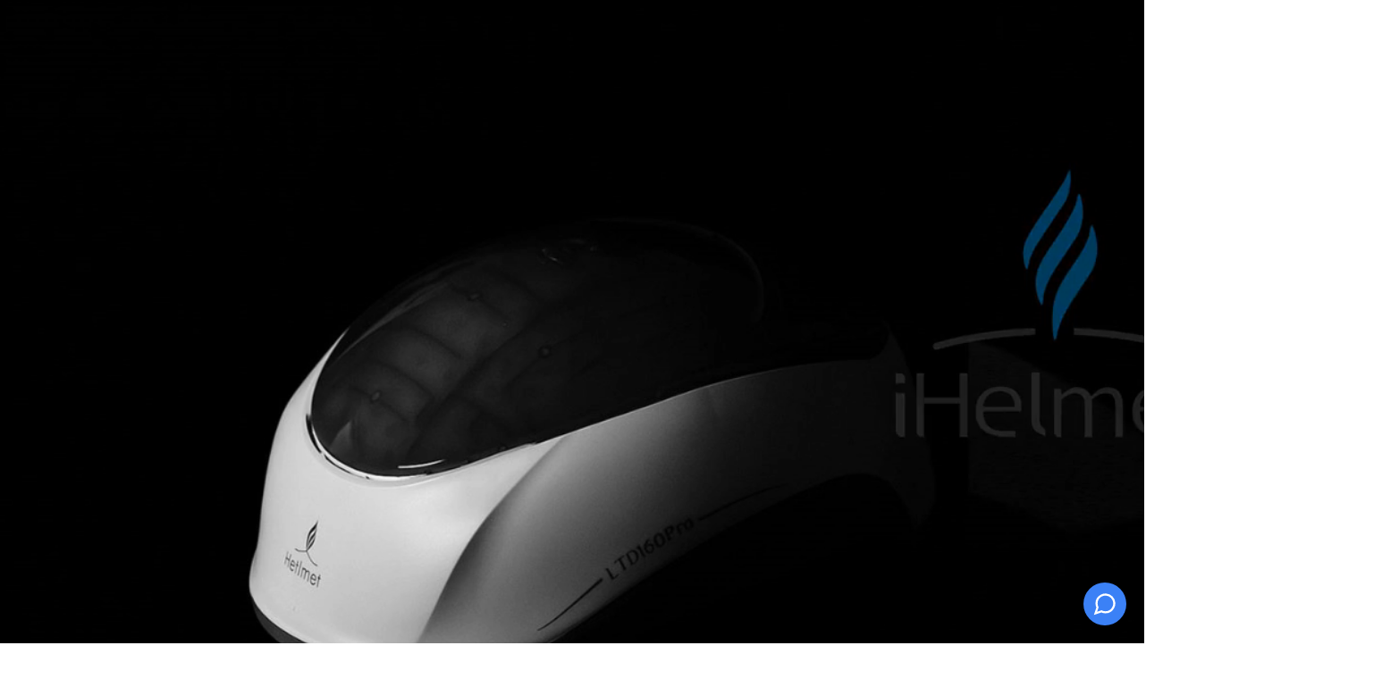

--- FILE ---
content_type: text/html; charset=UTF-8
request_url: https://www.ihelmet.jp/
body_size: 121913
content:
<!DOCTYPE html>
<html lang="ja">
<head>
  
  <!-- SEO Tags -->
  <title>iHelmet（アイヘルメット） | 育毛ヘルメット 薄毛対策 AGA対策 頭髪DX </title>
  <meta name="description" content="LLLTで頭皮環境を整える。自宅で手軽にスカルプケアできるiHelmet（アイヘルメット）。育毛ヘルメット資料請求・ご購入はこちらのページよりお買い求めください。"/>
  <link rel="canonical" href="https://www.ihelmet.jp"/>
  <meta property="og:title" content="iHelmet（アイヘルメット） | 育毛ヘルメット 薄毛対策 AGA対策 頭髪DX "/>
  <meta property="og:description" content="LLLTで頭皮環境を整える。自宅で手軽にスカルプケアできるiHelmet（アイヘルメット）。育毛ヘルメット資料請求・ご購入はこちらのページよりお買い求めください。"/>
  <meta property="og:url" content="https://www.ihelmet.jp"/>
  <meta property="og:site_name" content="iHelmet"/>
  <meta property="og:type" content="website"/>
  <script type="application/ld+json">{"@context":"https://schema.org/","@type":"WebSite","name":"iHelmet","url":"https://www.ihelmet.jp"}</script>
  <meta name="google-site-verification" content="2uuExh3f0fZTWXF2UrzfQqNCiVuCSs73wjKELlo8r6U"/>
  <meta name="twitter:card" content="summary_large_image"/>
  <meta name="twitter:title" content="iHelmet（アイヘルメット） | 育毛ヘルメット 薄毛対策 AGA対策 頭髪DX "/>
  <meta name="twitter:description" content="LLLTで頭皮環境を整える。自宅で手軽にスカルプケアできるiHelmet（アイヘルメット）。育毛ヘルメット資料請求・ご購入はこちらのページよりお買い求めください。"/>

  
  <meta charset='utf-8'>
  <meta name="viewport" content="width=device-width, initial-scale=1" id="wixDesktopViewport" />
  <meta http-equiv="X-UA-Compatible" content="IE=edge">
  <meta name="generator" content="Wix.com Website Builder"/>

  <link rel="icon" sizes="192x192" href="https://static.wixstatic.com/media/a21f47_bbfce0d76ab847f38aca22295bceb994%7Emv2.png/v1/fill/w_192%2Ch_192%2Clg_1%2Cusm_0.66_1.00_0.01/a21f47_bbfce0d76ab847f38aca22295bceb994%7Emv2.png" type="image/png"/>
  <link rel="shortcut icon" href="https://static.wixstatic.com/media/a21f47_bbfce0d76ab847f38aca22295bceb994%7Emv2.png/v1/fill/w_192%2Ch_192%2Clg_1%2Cusm_0.66_1.00_0.01/a21f47_bbfce0d76ab847f38aca22295bceb994%7Emv2.png" type="image/png"/>
  <link rel="apple-touch-icon" href="https://static.wixstatic.com/media/a21f47_bbfce0d76ab847f38aca22295bceb994%7Emv2.png/v1/fill/w_180%2Ch_180%2Clg_1%2Cusm_0.66_1.00_0.01/a21f47_bbfce0d76ab847f38aca22295bceb994%7Emv2.png" type="image/png"/>

  <!-- Safari Pinned Tab Icon -->
  <!-- <link rel="mask-icon" href="https://static.wixstatic.com/media/a21f47_bbfce0d76ab847f38aca22295bceb994%7Emv2.png/v1/fill/w_192%2Ch_192%2Clg_1%2Cusm_0.66_1.00_0.01/a21f47_bbfce0d76ab847f38aca22295bceb994%7Emv2.png"> -->

  <!-- Original trials -->
  


  <!-- Segmenter Polyfill -->
  <script>
    if (!window.Intl || !window.Intl.Segmenter) {
      (function() {
        var script = document.createElement('script');
        script.src = 'https://static.parastorage.com/unpkg/@formatjs/intl-segmenter@11.7.10/polyfill.iife.js';
        document.head.appendChild(script);
      })();
    }
  </script>

  <!-- Legacy Polyfills -->
  <script nomodule="" src="https://static.parastorage.com/unpkg/core-js-bundle@3.2.1/minified.js"></script>
  <script nomodule="" src="https://static.parastorage.com/unpkg/focus-within-polyfill@5.0.9/dist/focus-within-polyfill.js"></script>

  <!-- Performance API Polyfills -->
  <script>
  (function () {
    var noop = function noop() {};
    if ("performance" in window === false) {
      window.performance = {};
    }
    window.performance.mark = performance.mark || noop;
    window.performance.measure = performance.measure || noop;
    if ("now" in window.performance === false) {
      var nowOffset = Date.now();
      if (performance.timing && performance.timing.navigationStart) {
        nowOffset = performance.timing.navigationStart;
      }
      window.performance.now = function now() {
        return Date.now() - nowOffset;
      };
    }
  })();
  </script>

  <!-- Globals Definitions -->
  <script>
    (function () {
      var now = Date.now()
      window.initialTimestamps = {
        initialTimestamp: now,
        initialRequestTimestamp: Math.round(performance.timeOrigin ? performance.timeOrigin : now - performance.now())
      }

      window.thunderboltTag = "libs-releases-GA-local"
      window.thunderboltVersion = "1.16780.0"
    })();
  </script>

  <!-- Essential Viewer Model -->
  <script type="application/json" id="wix-essential-viewer-model">{"fleetConfig":{"fleetName":"thunderbolt-seo-isolated-renderer","type":"GA","code":0},"mode":{"qa":false,"enableTestApi":false,"debug":false,"ssrIndicator":false,"ssrOnly":false,"siteAssetsFallback":"enable","versionIndicator":false},"componentsLibrariesTopology":[{"artifactId":"editor-elements","namespace":"wixui","url":"https:\/\/static.parastorage.com\/services\/editor-elements\/1.14852.0"},{"artifactId":"editor-elements","namespace":"dsgnsys","url":"https:\/\/static.parastorage.com\/services\/editor-elements\/1.14852.0"}],"siteFeaturesConfigs":{"sessionManager":{"isRunningInDifferentSiteContext":false}},"language":{"userLanguage":"ja"},"siteAssets":{"clientTopology":{"mediaRootUrl":"https:\/\/static.wixstatic.com","staticMediaUrl":"https:\/\/static.wixstatic.com\/media","moduleRepoUrl":"https:\/\/static.parastorage.com\/unpkg","fileRepoUrl":"https:\/\/static.parastorage.com\/services","viewerAppsUrl":"https:\/\/viewer-apps.parastorage.com","viewerAssetsUrl":"https:\/\/viewer-assets.parastorage.com","siteAssetsUrl":"https:\/\/siteassets.parastorage.com","pageJsonServerUrls":["https:\/\/pages.parastorage.com","https:\/\/staticorigin.wixstatic.com","https:\/\/www.ihelmet.jp","https:\/\/fallback.wix.com\/wix-html-editor-pages-webapp\/page"],"pathOfTBModulesInFileRepoForFallback":"wix-thunderbolt\/dist\/"}},"siteFeatures":["accessibility","appMonitoring","assetsLoader","businessLogger","captcha","clickHandlerRegistrar","codeEmbed","commonConfig","componentsLoader","componentsRegistry","consentPolicy","cyclicTabbing","domSelectors","environmentWixCodeSdk","environment","lightbox","locationWixCodeSdk","mpaNavigation","navigationManager","navigationPhases","pages","panorama","renderer","reporter","routerFetch","router","scrollRestoration","seoWixCodeSdk","seo","sessionManager","siteMembersWixCodeSdk","siteMembers","siteScrollBlocker","siteWixCodeSdk","speculationRules","ssrCache","stores","structureApi","thunderboltInitializer","tpaCommons","translations","usedPlatformApis","warmupData","windowMessageRegistrar","windowWixCodeSdk","wixEmbedsApi","componentsReact","platform"],"site":{"externalBaseUrl":"https:\/\/www.ihelmet.jp","isSEO":true},"media":{"staticMediaUrl":"https:\/\/static.wixstatic.com\/media","mediaRootUrl":"https:\/\/static.wixstatic.com\/","staticVideoUrl":"https:\/\/video.wixstatic.com\/"},"requestUrl":"https:\/\/www.ihelmet.jp\/","rollout":{"siteAssetsVersionsRollout":false,"isDACRollout":0,"isTBRollout":false},"commonConfig":{"brand":"wix","host":"VIEWER","bsi":"","consentPolicy":{},"consentPolicyHeader":{},"siteRevision":"205","renderingFlow":"NONE","language":"ja","locale":"ja-jp"},"interactionSampleRatio":0.01,"dynamicModelUrl":"https:\/\/www.ihelmet.jp\/_api\/v2\/dynamicmodel","accessTokensUrl":"https:\/\/www.ihelmet.jp\/_api\/v1\/access-tokens","isExcludedFromSecurityExperiments":false,"experiments":{"specs.thunderbolt.hardenFetchAndXHR":true,"specs.thunderbolt.securityExperiments":true}}</script>
  <script>window.viewerModel = JSON.parse(document.getElementById('wix-essential-viewer-model').textContent)</script>

  <script>
    window.commonConfig = viewerModel.commonConfig
  </script>

  
  <!-- BEGIN handleAccessTokens bundle -->

  <script data-url="https://static.parastorage.com/services/wix-thunderbolt/dist/handleAccessTokens.inline.4f2f9a53.bundle.min.js">(()=>{"use strict";function e(e){let{context:o,property:r,value:n,enumerable:i=!0}=e,c=e.get,l=e.set;if(!r||void 0===n&&!c&&!l)return new Error("property and value are required");let a=o||globalThis,s=a?.[r],u={};if(void 0!==n)u.value=n;else{if(c){let e=t(c);e&&(u.get=e)}if(l){let e=t(l);e&&(u.set=e)}}let p={...u,enumerable:i||!1,configurable:!1};void 0!==n&&(p.writable=!1);try{Object.defineProperty(a,r,p)}catch(e){return e instanceof TypeError?s:e}return s}function t(e,t){return"function"==typeof e?e:!0===e?.async&&"function"==typeof e.func?t?async function(t){return e.func(t)}:async function(){return e.func()}:"function"==typeof e?.func?e.func:void 0}try{e({property:"strictDefine",value:e})}catch{}try{e({property:"defineStrictObject",value:r})}catch{}try{e({property:"defineStrictMethod",value:n})}catch{}var o=["toString","toLocaleString","valueOf","constructor","prototype"];function r(t){let{context:n,property:c,propertiesToExclude:l=[],skipPrototype:a=!1,hardenPrototypePropertiesToExclude:s=[]}=t;if(!c)return new Error("property is required");let u=(n||globalThis)[c],p={},f=i(n,c);u&&("object"==typeof u||"function"==typeof u)&&Reflect.ownKeys(u).forEach(t=>{if(!l.includes(t)&&!o.includes(t)){let o=i(u,t);if(o&&(o.writable||o.configurable)){let{value:r,get:n,set:i,enumerable:c=!1}=o,l={};void 0!==r?l.value=r:n?l.get=n:i&&(l.set=i);try{let o=e({context:u,property:t,...l,enumerable:c});p[t]=o}catch(e){if(!(e instanceof TypeError))throw e;try{p[t]=o.value||o.get||o.set}catch{}}}}});let d={originalObject:u,originalProperties:p};if(!a&&void 0!==u?.prototype){let e=r({context:u,property:"prototype",propertiesToExclude:s,skipPrototype:!0});e instanceof Error||(d.originalPrototype=e?.originalObject,d.originalPrototypeProperties=e?.originalProperties)}return e({context:n,property:c,value:u,enumerable:f?.enumerable}),d}function n(t,o){let r=(o||globalThis)[t],n=i(o||globalThis,t);return r&&n&&(n.writable||n.configurable)?(Object.freeze(r),e({context:globalThis,property:t,value:r})):r}function i(e,t){if(e&&t)try{return Reflect.getOwnPropertyDescriptor(e,t)}catch{return}}function c(e){if("string"!=typeof e)return e;try{return decodeURIComponent(e).toLowerCase().trim()}catch{return e.toLowerCase().trim()}}function l(e,t){let o="";if("string"==typeof e)o=e.split("=")[0]?.trim()||"";else{if(!e||"string"!=typeof e.name)return!1;o=e.name}return t.has(c(o)||"")}function a(e,t){let o;return o="string"==typeof e?e.split(";").map(e=>e.trim()).filter(e=>e.length>0):e||[],o.filter(e=>!l(e,t))}var s=null;function u(){return null===s&&(s=typeof Document>"u"?void 0:Object.getOwnPropertyDescriptor(Document.prototype,"cookie")),s}function p(t,o){if(!globalThis?.cookieStore)return;let r=globalThis.cookieStore.get.bind(globalThis.cookieStore),n=globalThis.cookieStore.getAll.bind(globalThis.cookieStore),i=globalThis.cookieStore.set.bind(globalThis.cookieStore),c=globalThis.cookieStore.delete.bind(globalThis.cookieStore);return e({context:globalThis.CookieStore.prototype,property:"get",value:async function(e){return l(("string"==typeof e?e:e.name)||"",t)?null:r.call(this,e)},enumerable:!0}),e({context:globalThis.CookieStore.prototype,property:"getAll",value:async function(){return a(await n.apply(this,Array.from(arguments)),t)},enumerable:!0}),e({context:globalThis.CookieStore.prototype,property:"set",value:async function(){let e=Array.from(arguments);if(!l(1===e.length?e[0].name:e[0],t))return i.apply(this,e);o&&console.warn(o)},enumerable:!0}),e({context:globalThis.CookieStore.prototype,property:"delete",value:async function(){let e=Array.from(arguments);if(!l(1===e.length?e[0].name:e[0],t))return c.apply(this,e)},enumerable:!0}),e({context:globalThis.cookieStore,property:"prototype",value:globalThis.CookieStore.prototype,enumerable:!1}),e({context:globalThis,property:"cookieStore",value:globalThis.cookieStore,enumerable:!0}),{get:r,getAll:n,set:i,delete:c}}var f=["TextEncoder","TextDecoder","XMLHttpRequestEventTarget","EventTarget","URL","JSON","Reflect","Object","Array","Map","Set","WeakMap","WeakSet","Promise","Symbol","Error"],d=["addEventListener","removeEventListener","dispatchEvent","encodeURI","encodeURIComponent","decodeURI","decodeURIComponent"];const y=(e,t)=>{try{const o=t?t.get.call(document):document.cookie;return o.split(";").map(e=>e.trim()).filter(t=>t?.startsWith(e))[0]?.split("=")[1]}catch(e){return""}},g=(e="",t="",o="/")=>`${e}=; ${t?`domain=${t};`:""} max-age=0; path=${o}; expires=Thu, 01 Jan 1970 00:00:01 GMT`;function m(){(function(){if("undefined"!=typeof window){const e=performance.getEntriesByType("navigation")[0];return"back_forward"===(e?.type||"")}return!1})()&&function(){const{counter:e}=function(){const e=b("getItem");if(e){const[t,o]=e.split("-"),r=o?parseInt(o,10):0;if(r>=3){const e=t?Number(t):0;if(Date.now()-e>6e4)return{counter:0}}return{counter:r}}return{counter:0}}();e<3?(!function(e=1){b("setItem",`${Date.now()}-${e}`)}(e+1),window.location.reload()):console.error("ATS: Max reload attempts reached")}()}function b(e,t){try{return sessionStorage[e]("reload",t||"")}catch(e){console.error("ATS: Error calling sessionStorage:",e)}}const h="client-session-bind",v="sec-fetch-unsupported",{experiments:w}=window.viewerModel,T=[h,"client-binding",v,"svSession","smSession","server-session-bind","wixSession2","wixSession3"].map(e=>e.toLowerCase()),{cookie:S}=function(t,o){let r=new Set(t);return e({context:document,property:"cookie",set:{func:e=>function(e,t,o,r){let n=u(),i=c(t.split(";")[0]||"")||"";[...o].every(e=>!i.startsWith(e.toLowerCase()))&&n?.set?n.set.call(e,t):r&&console.warn(r)}(document,e,r,o)},get:{func:()=>function(e,t){let o=u();if(!o?.get)throw new Error("Cookie descriptor or getter not available");return a(o.get.call(e),t).join("; ")}(document,r)},enumerable:!0}),{cookieStore:p(r,o),cookie:u()}}(T),k="tbReady",x="security_overrideGlobals",{experiments:E,siteFeaturesConfigs:C,accessTokensUrl:P}=window.viewerModel,R=P,M={},O=(()=>{const e=y(h,S);if(w["specs.thunderbolt.browserCacheReload"]){y(v,S)||e?b("removeItem"):m()}return(()=>{const e=g(h),t=g(h,location.hostname);S.set.call(document,e),S.set.call(document,t)})(),e})();O&&(M["client-binding"]=O);const D=fetch;addEventListener(k,function e(t){const{logger:o}=t.detail;try{window.tb.init({fetch:D,fetchHeaders:M})}catch(e){const t=new Error("TB003");o.meter(`${x}_${t.message}`,{paramsOverrides:{errorType:x,eventString:t.message}}),window?.viewerModel?.mode.debug&&console.error(e)}finally{removeEventListener(k,e)}}),E["specs.thunderbolt.hardenFetchAndXHR"]||(window.fetchDynamicModel=()=>C.sessionManager.isRunningInDifferentSiteContext?Promise.resolve({}):fetch(R,{credentials:"same-origin",headers:M}).then(function(e){if(!e.ok)throw new Error(`[${e.status}]${e.statusText}`);return e.json()}),window.dynamicModelPromise=window.fetchDynamicModel())})();
//# sourceMappingURL=https://static.parastorage.com/services/wix-thunderbolt/dist/handleAccessTokens.inline.4f2f9a53.bundle.min.js.map</script>

<!-- END handleAccessTokens bundle -->

<!-- BEGIN overrideGlobals bundle -->

<script data-url="https://static.parastorage.com/services/wix-thunderbolt/dist/overrideGlobals.inline.ec13bfcf.bundle.min.js">(()=>{"use strict";function e(e){let{context:r,property:o,value:n,enumerable:i=!0}=e,c=e.get,a=e.set;if(!o||void 0===n&&!c&&!a)return new Error("property and value are required");let l=r||globalThis,u=l?.[o],s={};if(void 0!==n)s.value=n;else{if(c){let e=t(c);e&&(s.get=e)}if(a){let e=t(a);e&&(s.set=e)}}let p={...s,enumerable:i||!1,configurable:!1};void 0!==n&&(p.writable=!1);try{Object.defineProperty(l,o,p)}catch(e){return e instanceof TypeError?u:e}return u}function t(e,t){return"function"==typeof e?e:!0===e?.async&&"function"==typeof e.func?t?async function(t){return e.func(t)}:async function(){return e.func()}:"function"==typeof e?.func?e.func:void 0}try{e({property:"strictDefine",value:e})}catch{}try{e({property:"defineStrictObject",value:o})}catch{}try{e({property:"defineStrictMethod",value:n})}catch{}var r=["toString","toLocaleString","valueOf","constructor","prototype"];function o(t){let{context:n,property:c,propertiesToExclude:a=[],skipPrototype:l=!1,hardenPrototypePropertiesToExclude:u=[]}=t;if(!c)return new Error("property is required");let s=(n||globalThis)[c],p={},f=i(n,c);s&&("object"==typeof s||"function"==typeof s)&&Reflect.ownKeys(s).forEach(t=>{if(!a.includes(t)&&!r.includes(t)){let r=i(s,t);if(r&&(r.writable||r.configurable)){let{value:o,get:n,set:i,enumerable:c=!1}=r,a={};void 0!==o?a.value=o:n?a.get=n:i&&(a.set=i);try{let r=e({context:s,property:t,...a,enumerable:c});p[t]=r}catch(e){if(!(e instanceof TypeError))throw e;try{p[t]=r.value||r.get||r.set}catch{}}}}});let d={originalObject:s,originalProperties:p};if(!l&&void 0!==s?.prototype){let e=o({context:s,property:"prototype",propertiesToExclude:u,skipPrototype:!0});e instanceof Error||(d.originalPrototype=e?.originalObject,d.originalPrototypeProperties=e?.originalProperties)}return e({context:n,property:c,value:s,enumerable:f?.enumerable}),d}function n(t,r){let o=(r||globalThis)[t],n=i(r||globalThis,t);return o&&n&&(n.writable||n.configurable)?(Object.freeze(o),e({context:globalThis,property:t,value:o})):o}function i(e,t){if(e&&t)try{return Reflect.getOwnPropertyDescriptor(e,t)}catch{return}}function c(e){if("string"!=typeof e)return e;try{return decodeURIComponent(e).toLowerCase().trim()}catch{return e.toLowerCase().trim()}}function a(e,t){return e instanceof Headers?e.forEach((r,o)=>{l(o,t)||e.delete(o)}):Object.keys(e).forEach(r=>{l(r,t)||delete e[r]}),e}function l(e,t){return!t.has(c(e)||"")}function u(e,t){let r=!0,o=function(e){let t,r;if(globalThis.Request&&e instanceof Request)t=e.url;else{if("function"!=typeof e?.toString)throw new Error("Unsupported type for url");t=e.toString()}try{return new URL(t).pathname}catch{return r=t.replace(/#.+/gi,"").split("?").shift(),r.startsWith("/")?r:`/${r}`}}(e),n=c(o);return n&&t.some(e=>n.includes(e))&&(r=!1),r}function s(t,r,o){let n=fetch,i=XMLHttpRequest,c=new Set(r);function s(){let e=new i,r=e.open,n=e.setRequestHeader;return e.open=function(){let n=Array.from(arguments),i=n[1];if(n.length<2||u(i,t))return r.apply(e,n);throw new Error(o||`Request not allowed for path ${i}`)},e.setRequestHeader=function(t,r){l(decodeURIComponent(t),c)&&n.call(e,t,r)},e}return e({property:"fetch",value:function(){let e=function(e,t){return globalThis.Request&&e[0]instanceof Request&&e[0]?.headers?a(e[0].headers,t):e[1]?.headers&&a(e[1].headers,t),e}(arguments,c);return u(arguments[0],t)?n.apply(globalThis,Array.from(e)):new Promise((e,t)=>{t(new Error(o||`Request not allowed for path ${arguments[0]}`))})},enumerable:!0}),e({property:"XMLHttpRequest",value:s,enumerable:!0}),Object.keys(i).forEach(e=>{s[e]=i[e]}),{fetch:n,XMLHttpRequest:i}}var p=["TextEncoder","TextDecoder","XMLHttpRequestEventTarget","EventTarget","URL","JSON","Reflect","Object","Array","Map","Set","WeakMap","WeakSet","Promise","Symbol","Error"],f=["addEventListener","removeEventListener","dispatchEvent","encodeURI","encodeURIComponent","decodeURI","decodeURIComponent"];const d=function(){let t=globalThis.open,r=document.open;function o(e,r,o){let n="string"!=typeof e,i=t.call(window,e,r,o);return n||e&&function(e){return e.startsWith("//")&&/(?:[a-z0-9](?:[a-z0-9-]{0,61}[a-z0-9])?\.)+[a-z0-9][a-z0-9-]{0,61}[a-z0-9]/g.test(`${location.protocol}:${e}`)&&(e=`${location.protocol}${e}`),!e.startsWith("http")||new URL(e).hostname===location.hostname}(e)?{}:i}return e({property:"open",value:o,context:globalThis,enumerable:!0}),e({property:"open",value:function(e,t,n){return e?o(e,t,n):r.call(document,e||"",t||"",n||"")},context:document,enumerable:!0}),{open:t,documentOpen:r}},y=function(){let t=document.createElement,r=Element.prototype.setAttribute,o=Element.prototype.setAttributeNS;return e({property:"createElement",context:document,value:function(n,i){let a=t.call(document,n,i);if("iframe"===c(n)){e({property:"srcdoc",context:a,get:()=>"",set:()=>{console.warn("`srcdoc` is not allowed in iframe elements.")}});let t=function(e,t){"srcdoc"!==e.toLowerCase()?r.call(a,e,t):console.warn("`srcdoc` attribute is not allowed to be set.")},n=function(e,t,r){"srcdoc"!==t.toLowerCase()?o.call(a,e,t,r):console.warn("`srcdoc` attribute is not allowed to be set.")};a.setAttribute=t,a.setAttributeNS=n}return a},enumerable:!0}),{createElement:t,setAttribute:r,setAttributeNS:o}},m=["client-binding"],b=["/_api/v1/access-tokens","/_api/v2/dynamicmodel","/_api/one-app-session-web/v3/businesses"],h=function(){let t=setTimeout,r=setInterval;return o("setTimeout",0,globalThis),o("setInterval",0,globalThis),{setTimeout:t,setInterval:r};function o(t,r,o){let n=o||globalThis,i=n[t];if(!i||"function"!=typeof i)throw new Error(`Function ${t} not found or is not a function`);e({property:t,value:function(){let e=Array.from(arguments);if("string"!=typeof e[r])return i.apply(n,e);console.warn(`Calling ${t} with a String Argument at index ${r} is not allowed`)},context:o,enumerable:!0})}},v=function(){if(navigator&&"serviceWorker"in navigator){let t=navigator.serviceWorker.register;return e({context:navigator.serviceWorker,property:"register",value:function(){console.log("Service worker registration is not allowed")},enumerable:!0}),{register:t}}return{}};performance.mark("overrideGlobals started");const{isExcludedFromSecurityExperiments:g,experiments:w}=window.viewerModel,E=!g&&w["specs.thunderbolt.securityExperiments"];try{d(),E&&y(),w["specs.thunderbolt.hardenFetchAndXHR"]&&E&&s(b,m),v(),(e=>{let t=[],r=[];r=r.concat(["TextEncoder","TextDecoder"]),e&&(r=r.concat(["XMLHttpRequestEventTarget","EventTarget"])),r=r.concat(["URL","JSON"]),e&&(t=t.concat(["addEventListener","removeEventListener"])),t=t.concat(["encodeURI","encodeURIComponent","decodeURI","decodeURIComponent"]),r=r.concat(["String","Number"]),e&&r.push("Object"),r=r.concat(["Reflect"]),t.forEach(e=>{n(e),["addEventListener","removeEventListener"].includes(e)&&n(e,document)}),r.forEach(e=>{o({property:e})})})(E),E&&h()}catch(e){window?.viewerModel?.mode.debug&&console.error(e);const t=new Error("TB006");window.fedops?.reportError(t,"security_overrideGlobals"),window.Sentry?window.Sentry.captureException(t):globalThis.defineStrictProperty("sentryBuffer",[t],window,!1)}performance.mark("overrideGlobals ended")})();
//# sourceMappingURL=https://static.parastorage.com/services/wix-thunderbolt/dist/overrideGlobals.inline.ec13bfcf.bundle.min.js.map</script>

<!-- END overrideGlobals bundle -->


  
  <script>
    window.commonConfig = viewerModel.commonConfig

	
  </script>

  <!-- Initial CSS -->
  <style data-url="https://static.parastorage.com/services/wix-thunderbolt/dist/main.347af09f.min.css">@keyframes slide-horizontal-new{0%{transform:translateX(100%)}}@keyframes slide-horizontal-old{80%{opacity:1}to{opacity:0;transform:translateX(-100%)}}@keyframes slide-vertical-new{0%{transform:translateY(-100%)}}@keyframes slide-vertical-old{80%{opacity:1}to{opacity:0;transform:translateY(100%)}}@keyframes out-in-new{0%{opacity:0}}@keyframes out-in-old{to{opacity:0}}:root:active-view-transition{view-transition-name:none}::view-transition{pointer-events:none}:root:active-view-transition::view-transition-new(page-group),:root:active-view-transition::view-transition-old(page-group){animation-duration:.6s;cursor:wait;pointer-events:all}:root:active-view-transition-type(SlideHorizontal)::view-transition-old(page-group){animation:slide-horizontal-old .6s cubic-bezier(.83,0,.17,1) forwards;mix-blend-mode:normal}:root:active-view-transition-type(SlideHorizontal)::view-transition-new(page-group){animation:slide-horizontal-new .6s cubic-bezier(.83,0,.17,1) backwards;mix-blend-mode:normal}:root:active-view-transition-type(SlideVertical)::view-transition-old(page-group){animation:slide-vertical-old .6s cubic-bezier(.83,0,.17,1) forwards;mix-blend-mode:normal}:root:active-view-transition-type(SlideVertical)::view-transition-new(page-group){animation:slide-vertical-new .6s cubic-bezier(.83,0,.17,1) backwards;mix-blend-mode:normal}:root:active-view-transition-type(OutIn)::view-transition-old(page-group){animation:out-in-old .35s cubic-bezier(.22,1,.36,1) forwards}:root:active-view-transition-type(OutIn)::view-transition-new(page-group){animation:out-in-new .35s cubic-bezier(.64,0,.78,0) .35s backwards}@media(prefers-reduced-motion:reduce){::view-transition-group(*),::view-transition-new(*),::view-transition-old(*){animation:none!important}}body,html{background:transparent;border:0;margin:0;outline:0;padding:0;vertical-align:baseline}body{--scrollbar-width:0px;font-family:Arial,Helvetica,sans-serif;font-size:10px}body,html{height:100%}body{overflow-x:auto;overflow-y:scroll}body:not(.responsive) #site-root{min-width:var(--site-width);width:100%}body:not([data-js-loaded]) [data-hide-prejs]{visibility:hidden}interact-element{display:contents}#SITE_CONTAINER{position:relative}:root{--one-unit:1vw;--section-max-width:9999px;--spx-stopper-max:9999px;--spx-stopper-min:0px;--browser-zoom:1}@supports(-webkit-appearance:none) and (stroke-color:transparent){:root{--safari-sticky-fix:opacity;--experimental-safari-sticky-fix:translateZ(0)}}@supports(container-type:inline-size){:root{--one-unit:1cqw}}[id^=oldHoverBox-]{mix-blend-mode:plus-lighter;transition:opacity .5s ease,visibility .5s ease}[data-mesh-id$=inlineContent-gridContainer]:has(>[id^=oldHoverBox-]){isolation:isolate}</style>
<style data-url="https://static.parastorage.com/services/wix-thunderbolt/dist/main.renderer.9cb0985f.min.css">a,abbr,acronym,address,applet,b,big,blockquote,button,caption,center,cite,code,dd,del,dfn,div,dl,dt,em,fieldset,font,footer,form,h1,h2,h3,h4,h5,h6,header,i,iframe,img,ins,kbd,label,legend,li,nav,object,ol,p,pre,q,s,samp,section,small,span,strike,strong,sub,sup,table,tbody,td,tfoot,th,thead,title,tr,tt,u,ul,var{background:transparent;border:0;margin:0;outline:0;padding:0;vertical-align:baseline}input,select,textarea{box-sizing:border-box;font-family:Helvetica,Arial,sans-serif}ol,ul{list-style:none}blockquote,q{quotes:none}ins{text-decoration:none}del{text-decoration:line-through}table{border-collapse:collapse;border-spacing:0}a{cursor:pointer;text-decoration:none}.testStyles{overflow-y:hidden}.reset-button{-webkit-appearance:none;background:none;border:0;color:inherit;font:inherit;line-height:normal;outline:0;overflow:visible;padding:0;-webkit-user-select:none;-moz-user-select:none;-ms-user-select:none}:focus{outline:none}body.device-mobile-optimized:not(.disable-site-overflow){overflow-x:hidden;overflow-y:scroll}body.device-mobile-optimized:not(.responsive) #SITE_CONTAINER{margin-left:auto;margin-right:auto;overflow-x:visible;position:relative;width:320px}body.device-mobile-optimized:not(.responsive):not(.blockSiteScrolling) #SITE_CONTAINER{margin-top:0}body.device-mobile-optimized>*{max-width:100%!important}body.device-mobile-optimized #site-root{overflow-x:hidden;overflow-y:hidden}@supports(overflow:clip){body.device-mobile-optimized #site-root{overflow-x:clip;overflow-y:clip}}body.device-mobile-non-optimized #SITE_CONTAINER #site-root{overflow-x:clip;overflow-y:clip}body.device-mobile-non-optimized.fullScreenMode{background-color:#5f6360}body.device-mobile-non-optimized.fullScreenMode #MOBILE_ACTIONS_MENU,body.device-mobile-non-optimized.fullScreenMode #SITE_BACKGROUND,body.device-mobile-non-optimized.fullScreenMode #site-root,body.fullScreenMode #WIX_ADS{visibility:hidden}body.fullScreenMode{overflow-x:hidden!important;overflow-y:hidden!important}body.fullScreenMode.device-mobile-optimized #TINY_MENU{opacity:0;pointer-events:none}body.fullScreenMode-scrollable.device-mobile-optimized{overflow-x:hidden!important;overflow-y:auto!important}body.fullScreenMode-scrollable.device-mobile-optimized #masterPage,body.fullScreenMode-scrollable.device-mobile-optimized #site-root{overflow-x:hidden!important;overflow-y:hidden!important}body.fullScreenMode-scrollable.device-mobile-optimized #SITE_BACKGROUND,body.fullScreenMode-scrollable.device-mobile-optimized #masterPage{height:auto!important}body.fullScreenMode-scrollable.device-mobile-optimized #masterPage.mesh-layout{height:0!important}body.blockSiteScrolling,body.siteScrollingBlocked{position:fixed;width:100%}body.blockSiteScrolling #SITE_CONTAINER{margin-top:calc(var(--blocked-site-scroll-margin-top)*-1)}#site-root{margin:0 auto;min-height:100%;position:relative;top:var(--wix-ads-height)}#site-root img:not([src]){visibility:hidden}#site-root svg img:not([src]){visibility:visible}.auto-generated-link{color:inherit}#SCROLL_TO_BOTTOM,#SCROLL_TO_TOP{height:0}.has-click-trigger{cursor:pointer}.fullScreenOverlay{bottom:0;display:flex;justify-content:center;left:0;overflow-y:hidden;position:fixed;right:0;top:-60px;z-index:1005}.fullScreenOverlay>.fullScreenOverlayContent{bottom:0;left:0;margin:0 auto;overflow:hidden;position:absolute;right:0;top:60px;transform:translateZ(0)}[data-mesh-id$=centeredContent],[data-mesh-id$=form],[data-mesh-id$=inlineContent]{pointer-events:none;position:relative}[data-mesh-id$=-gridWrapper],[data-mesh-id$=-rotated-wrapper]{pointer-events:none}[data-mesh-id$=-gridContainer]>*,[data-mesh-id$=-rotated-wrapper]>*,[data-mesh-id$=inlineContent]>:not([data-mesh-id$=-gridContainer]){pointer-events:auto}.device-mobile-optimized #masterPage.mesh-layout #SOSP_CONTAINER_CUSTOM_ID{grid-area:2/1/3/2;-ms-grid-row:2;position:relative}#masterPage.mesh-layout{-ms-grid-rows:max-content max-content min-content max-content;-ms-grid-columns:100%;align-items:start;display:-ms-grid;display:grid;grid-template-columns:100%;grid-template-rows:max-content max-content min-content max-content;justify-content:stretch}#masterPage.mesh-layout #PAGES_CONTAINER,#masterPage.mesh-layout #SITE_FOOTER-placeholder,#masterPage.mesh-layout #SITE_FOOTER_WRAPPER,#masterPage.mesh-layout #SITE_HEADER-placeholder,#masterPage.mesh-layout #SITE_HEADER_WRAPPER,#masterPage.mesh-layout #SOSP_CONTAINER_CUSTOM_ID[data-state~=mobileView],#masterPage.mesh-layout #soapAfterPagesContainer,#masterPage.mesh-layout #soapBeforePagesContainer{-ms-grid-row-align:start;-ms-grid-column-align:start;-ms-grid-column:1}#masterPage.mesh-layout #SITE_HEADER-placeholder,#masterPage.mesh-layout #SITE_HEADER_WRAPPER{grid-area:1/1/2/2;-ms-grid-row:1}#masterPage.mesh-layout #PAGES_CONTAINER,#masterPage.mesh-layout #soapAfterPagesContainer,#masterPage.mesh-layout #soapBeforePagesContainer{grid-area:3/1/4/2;-ms-grid-row:3}#masterPage.mesh-layout #soapAfterPagesContainer,#masterPage.mesh-layout #soapBeforePagesContainer{width:100%}#masterPage.mesh-layout #PAGES_CONTAINER{align-self:stretch}#masterPage.mesh-layout main#PAGES_CONTAINER{display:block}#masterPage.mesh-layout #SITE_FOOTER-placeholder,#masterPage.mesh-layout #SITE_FOOTER_WRAPPER{grid-area:4/1/5/2;-ms-grid-row:4}#masterPage.mesh-layout #SITE_PAGES,#masterPage.mesh-layout [data-mesh-id=PAGES_CONTAINERcenteredContent],#masterPage.mesh-layout [data-mesh-id=PAGES_CONTAINERinlineContent]{height:100%}#masterPage.mesh-layout.desktop>*{width:100%}#masterPage.mesh-layout #PAGES_CONTAINER,#masterPage.mesh-layout #SITE_FOOTER,#masterPage.mesh-layout #SITE_FOOTER_WRAPPER,#masterPage.mesh-layout #SITE_HEADER,#masterPage.mesh-layout #SITE_HEADER_WRAPPER,#masterPage.mesh-layout #SITE_PAGES,#masterPage.mesh-layout #masterPageinlineContent{position:relative}#masterPage.mesh-layout #SITE_HEADER{grid-area:1/1/2/2}#masterPage.mesh-layout #SITE_FOOTER{grid-area:4/1/5/2}#masterPage.mesh-layout.overflow-x-clip #SITE_FOOTER,#masterPage.mesh-layout.overflow-x-clip #SITE_HEADER{overflow-x:clip}[data-z-counter]{z-index:0}[data-z-counter="0"]{z-index:auto}.wixSiteProperties{-webkit-font-smoothing:antialiased;-moz-osx-font-smoothing:grayscale}:root{--wst-button-color-fill-primary:rgb(var(--color_48));--wst-button-color-border-primary:rgb(var(--color_49));--wst-button-color-text-primary:rgb(var(--color_50));--wst-button-color-fill-primary-hover:rgb(var(--color_51));--wst-button-color-border-primary-hover:rgb(var(--color_52));--wst-button-color-text-primary-hover:rgb(var(--color_53));--wst-button-color-fill-primary-disabled:rgb(var(--color_54));--wst-button-color-border-primary-disabled:rgb(var(--color_55));--wst-button-color-text-primary-disabled:rgb(var(--color_56));--wst-button-color-fill-secondary:rgb(var(--color_57));--wst-button-color-border-secondary:rgb(var(--color_58));--wst-button-color-text-secondary:rgb(var(--color_59));--wst-button-color-fill-secondary-hover:rgb(var(--color_60));--wst-button-color-border-secondary-hover:rgb(var(--color_61));--wst-button-color-text-secondary-hover:rgb(var(--color_62));--wst-button-color-fill-secondary-disabled:rgb(var(--color_63));--wst-button-color-border-secondary-disabled:rgb(var(--color_64));--wst-button-color-text-secondary-disabled:rgb(var(--color_65));--wst-color-fill-base-1:rgb(var(--color_36));--wst-color-fill-base-2:rgb(var(--color_37));--wst-color-fill-base-shade-1:rgb(var(--color_38));--wst-color-fill-base-shade-2:rgb(var(--color_39));--wst-color-fill-base-shade-3:rgb(var(--color_40));--wst-color-fill-accent-1:rgb(var(--color_41));--wst-color-fill-accent-2:rgb(var(--color_42));--wst-color-fill-accent-3:rgb(var(--color_43));--wst-color-fill-accent-4:rgb(var(--color_44));--wst-color-fill-background-primary:rgb(var(--color_11));--wst-color-fill-background-secondary:rgb(var(--color_12));--wst-color-text-primary:rgb(var(--color_15));--wst-color-text-secondary:rgb(var(--color_14));--wst-color-action:rgb(var(--color_18));--wst-color-disabled:rgb(var(--color_39));--wst-color-title:rgb(var(--color_45));--wst-color-subtitle:rgb(var(--color_46));--wst-color-line:rgb(var(--color_47));--wst-font-style-h2:var(--font_2);--wst-font-style-h3:var(--font_3);--wst-font-style-h4:var(--font_4);--wst-font-style-h5:var(--font_5);--wst-font-style-h6:var(--font_6);--wst-font-style-body-large:var(--font_7);--wst-font-style-body-medium:var(--font_8);--wst-font-style-body-small:var(--font_9);--wst-font-style-body-x-small:var(--font_10);--wst-color-custom-1:rgb(var(--color_13));--wst-color-custom-2:rgb(var(--color_16));--wst-color-custom-3:rgb(var(--color_17));--wst-color-custom-4:rgb(var(--color_19));--wst-color-custom-5:rgb(var(--color_20));--wst-color-custom-6:rgb(var(--color_21));--wst-color-custom-7:rgb(var(--color_22));--wst-color-custom-8:rgb(var(--color_23));--wst-color-custom-9:rgb(var(--color_24));--wst-color-custom-10:rgb(var(--color_25));--wst-color-custom-11:rgb(var(--color_26));--wst-color-custom-12:rgb(var(--color_27));--wst-color-custom-13:rgb(var(--color_28));--wst-color-custom-14:rgb(var(--color_29));--wst-color-custom-15:rgb(var(--color_30));--wst-color-custom-16:rgb(var(--color_31));--wst-color-custom-17:rgb(var(--color_32));--wst-color-custom-18:rgb(var(--color_33));--wst-color-custom-19:rgb(var(--color_34));--wst-color-custom-20:rgb(var(--color_35))}.wix-presets-wrapper{display:contents}</style>

  <meta name="format-detection" content="telephone=no">
  <meta name="skype_toolbar" content="skype_toolbar_parser_compatible">
  
  

  

  
      <!--pageHtmlEmbeds.head start-->
      <script type="wix/htmlEmbeds" id="pageHtmlEmbeds.head start"></script>
    
      
<!-- Global site tag (gtag.js) - Google AdWords: AW-16533738140 -->
<script async src="https://www.googletagmanager.com/gtag/js?id=AW-16533738140"></script>
<script>
    !function(w, a) {
        w.dataLayer = w.dataLayer || [];
        function gtag(){dataLayer.push(arguments);}
        gtag('js', new Date());

        w[a] = (w[a] && w[a].filter(c => c.name !== 'gtag')) || [];
        w[a].push({
            name: 'gtag',
            report: gtag,
            config: {
                trackingId: 'AW-16533738140'
            }
        });
    }(window,"promoteAnalyticsChannels")
</script>
    
      <script async src="https://www.googletagmanager.com/gtag/js?id=G-G0KTN75VWX"></script>
<script>
    !function(w, a) {
        let isInitializing = true;
        const eventBuffer = [];
        w.dataLayer = w.dataLayer || [];

        function gtag(){
            if (isInitializing) {
                eventBuffer.push(arguments);
            } else {
                dataLayer.push(arguments);
            }
        }

        function config() {
                gtag('config', 'G-G0KTN75VWX', { send_page_view: false });
        }

        w.document.addEventListener("consentPolicyChanged", ({ detail }) => {
            setConsent('update', detail.policy);
        });


        w.document.addEventListener("consentPolicyInitialized", ({ detail }) => {
            const config = w.wixTagManager?.getConfig();
            if (isInitializing && config && Object.keys(config).length) {
                onDoneInitilizing();
            }
        });

        w.addEventListener("TagManagerConfigSet", ({ detail }) => {
            if (isInitializing && w.consentPolicyManager?.initRan) {
                onDoneInitilizing();
            }
        });

        function onDoneInitilizing() {
            isInitializing = false;
            setConsent('default', evaluateConsentPolicy());
            gtag('js', new Date());
            gtag('set', 'developer_id.dYzMzMD', true);
            config();
            eventBuffer.forEach(args => gtag(...args));
        }

        function evaluateConsentPolicy() {
            const { gdprEnforcedGeo } = w.wixTagManager.getConfig();
            const { policy, defaultPolicy } = w.consentPolicyManager.getCurrentConsentPolicy();
            return defaultPolicy && gdprEnforcedGeo
                ? { ...policy, advertising: false, analytics: false }
                : policy
        }

        function setConsent(action, { advertising, analytics, functional, waitForUpdate }) {
            gtag('consent', action, {
                'ad_storage': advertising ? 'granted' : 'denied',
                'ad_user_data': advertising ? 'granted' : 'denied',
                'ad_personalization': advertising ? 'granted' : 'denied',
                'analytics_storage': analytics ? 'granted' : 'denied',
                'functionality_storage': functional ? 'granted' : 'denied',
                'personalization_storage': 'granted',
                'security_storage': 'granted',
                ...waitForUpdate ? { 'wait_for_update': waitForUpdate } : {}
            });
        }

        w[a] = (w[a] && w[a].filter(c => c.name !== 'googleAnalyticsConsentMode')) || [];
        w[a].push({
            name: 'googleAnalyticsConsentMode',
            report: gtag,
            config: {
                trackingId: 'G-G0KTN75VWX'
            }
        });
    }(window,"promoteAnalyticsChannels")
</script>

    
      <script type="wix/htmlEmbeds" id="pageHtmlEmbeds.head end"></script>
      <!--pageHtmlEmbeds.head end-->
  

  <!-- head performance data start -->
  
  <!-- head performance data end -->
  

    


    
<style data-href="https://static.parastorage.com/services/editor-elements-library/dist/thunderbolt/rb_wixui.thunderbolt_bootstrap.a1b00b19.min.css">.cwL6XW{cursor:pointer}.sNF2R0{opacity:0}.hLoBV3{transition:opacity var(--transition-duration) cubic-bezier(.37,0,.63,1)}.Rdf41z,.hLoBV3{opacity:1}.ftlZWo{transition:opacity var(--transition-duration) cubic-bezier(.37,0,.63,1)}.ATGlOr,.ftlZWo{opacity:0}.KQSXD0{transition:opacity var(--transition-duration) cubic-bezier(.64,0,.78,0)}.KQSXD0,.pagQKE{opacity:1}._6zG5H{opacity:0;transition:opacity var(--transition-duration) cubic-bezier(.22,1,.36,1)}.BB49uC{transform:translateX(100%)}.j9xE1V{transition:transform var(--transition-duration) cubic-bezier(.87,0,.13,1)}.ICs7Rs,.j9xE1V{transform:translateX(0)}.DxijZJ{transition:transform var(--transition-duration) cubic-bezier(.87,0,.13,1)}.B5kjYq,.DxijZJ{transform:translateX(-100%)}.cJijIV{transition:transform var(--transition-duration) cubic-bezier(.87,0,.13,1)}.cJijIV,.hOxaWM{transform:translateX(0)}.T9p3fN{transform:translateX(100%);transition:transform var(--transition-duration) cubic-bezier(.87,0,.13,1)}.qDxYJm{transform:translateY(100%)}.aA9V0P{transition:transform var(--transition-duration) cubic-bezier(.87,0,.13,1)}.YPXPAS,.aA9V0P{transform:translateY(0)}.Xf2zsA{transition:transform var(--transition-duration) cubic-bezier(.87,0,.13,1)}.Xf2zsA,.y7Kt7s{transform:translateY(-100%)}.EeUgMu{transition:transform var(--transition-duration) cubic-bezier(.87,0,.13,1)}.EeUgMu,.fdHrtm{transform:translateY(0)}.WIFaG4{transform:translateY(100%);transition:transform var(--transition-duration) cubic-bezier(.87,0,.13,1)}body:not(.responsive) .JsJXaX{overflow-x:clip}:root:active-view-transition .JsJXaX{view-transition-name:page-group}.AnQkDU{display:grid;grid-template-columns:1fr;grid-template-rows:1fr;height:100%}.AnQkDU>div{align-self:stretch!important;grid-area:1/1/2/2;justify-self:stretch!important}.StylableButton2545352419__root{-archetype:box;border:none;box-sizing:border-box;cursor:pointer;display:block;height:100%;min-height:10px;min-width:10px;padding:0;touch-action:manipulation;width:100%}.StylableButton2545352419__root[disabled]{pointer-events:none}.StylableButton2545352419__root:not(:hover):not([disabled]).StylableButton2545352419--hasBackgroundColor{background-color:var(--corvid-background-color)!important}.StylableButton2545352419__root:hover:not([disabled]).StylableButton2545352419--hasHoverBackgroundColor{background-color:var(--corvid-hover-background-color)!important}.StylableButton2545352419__root:not(:hover)[disabled].StylableButton2545352419--hasDisabledBackgroundColor{background-color:var(--corvid-disabled-background-color)!important}.StylableButton2545352419__root:not(:hover):not([disabled]).StylableButton2545352419--hasBorderColor{border-color:var(--corvid-border-color)!important}.StylableButton2545352419__root:hover:not([disabled]).StylableButton2545352419--hasHoverBorderColor{border-color:var(--corvid-hover-border-color)!important}.StylableButton2545352419__root:not(:hover)[disabled].StylableButton2545352419--hasDisabledBorderColor{border-color:var(--corvid-disabled-border-color)!important}.StylableButton2545352419__root.StylableButton2545352419--hasBorderRadius{border-radius:var(--corvid-border-radius)!important}.StylableButton2545352419__root.StylableButton2545352419--hasBorderWidth{border-width:var(--corvid-border-width)!important}.StylableButton2545352419__root:not(:hover):not([disabled]).StylableButton2545352419--hasColor,.StylableButton2545352419__root:not(:hover):not([disabled]).StylableButton2545352419--hasColor .StylableButton2545352419__label{color:var(--corvid-color)!important}.StylableButton2545352419__root:hover:not([disabled]).StylableButton2545352419--hasHoverColor,.StylableButton2545352419__root:hover:not([disabled]).StylableButton2545352419--hasHoverColor .StylableButton2545352419__label{color:var(--corvid-hover-color)!important}.StylableButton2545352419__root:not(:hover)[disabled].StylableButton2545352419--hasDisabledColor,.StylableButton2545352419__root:not(:hover)[disabled].StylableButton2545352419--hasDisabledColor .StylableButton2545352419__label{color:var(--corvid-disabled-color)!important}.StylableButton2545352419__link{-archetype:box;box-sizing:border-box;color:#000;text-decoration:none}.StylableButton2545352419__container{align-items:center;display:flex;flex-basis:auto;flex-direction:row;flex-grow:1;height:100%;justify-content:center;overflow:hidden;transition:all .2s ease,visibility 0s;width:100%}.StylableButton2545352419__label{-archetype:text;-controller-part-type:LayoutChildDisplayDropdown,LayoutFlexChildSpacing(first);max-width:100%;min-width:1.8em;overflow:hidden;text-align:center;text-overflow:ellipsis;transition:inherit;white-space:nowrap}.StylableButton2545352419__root.StylableButton2545352419--isMaxContent .StylableButton2545352419__label{text-overflow:unset}.StylableButton2545352419__root.StylableButton2545352419--isWrapText .StylableButton2545352419__label{min-width:10px;overflow-wrap:break-word;white-space:break-spaces;word-break:break-word}.StylableButton2545352419__icon{-archetype:icon;-controller-part-type:LayoutChildDisplayDropdown,LayoutFlexChildSpacing(last);flex-shrink:0;height:50px;min-width:1px;transition:inherit}.StylableButton2545352419__icon.StylableButton2545352419--override{display:block!important}.StylableButton2545352419__icon svg,.StylableButton2545352419__icon>span{display:flex;height:inherit;width:inherit}.StylableButton2545352419__root:not(:hover):not([disalbed]).StylableButton2545352419--hasIconColor .StylableButton2545352419__icon svg{fill:var(--corvid-icon-color)!important;stroke:var(--corvid-icon-color)!important}.StylableButton2545352419__root:hover:not([disabled]).StylableButton2545352419--hasHoverIconColor .StylableButton2545352419__icon svg{fill:var(--corvid-hover-icon-color)!important;stroke:var(--corvid-hover-icon-color)!important}.StylableButton2545352419__root:not(:hover)[disabled].StylableButton2545352419--hasDisabledIconColor .StylableButton2545352419__icon svg{fill:var(--corvid-disabled-icon-color)!important;stroke:var(--corvid-disabled-icon-color)!important}.aeyn4z{bottom:0;left:0;position:absolute;right:0;top:0}.qQrFOK{cursor:pointer}.VDJedC{-webkit-tap-highlight-color:rgba(0,0,0,0);fill:var(--corvid-fill-color,var(--fill));fill-opacity:var(--fill-opacity);stroke:var(--corvid-stroke-color,var(--stroke));stroke-opacity:var(--stroke-opacity);stroke-width:var(--stroke-width);filter:var(--drop-shadow,none);opacity:var(--opacity);transform:var(--flip)}.VDJedC,.VDJedC svg{bottom:0;left:0;position:absolute;right:0;top:0}.VDJedC svg{height:var(--svg-calculated-height,100%);margin:auto;padding:var(--svg-calculated-padding,0);width:var(--svg-calculated-width,100%)}.VDJedC svg:not([data-type=ugc]){overflow:visible}.l4CAhn *{vector-effect:non-scaling-stroke}.Z_l5lU{-webkit-text-size-adjust:100%;-moz-text-size-adjust:100%;text-size-adjust:100%}ol.font_100,ul.font_100{color:#080808;font-family:"Arial, Helvetica, sans-serif",serif;font-size:10px;font-style:normal;font-variant:normal;font-weight:400;letter-spacing:normal;line-height:normal;margin:0;text-decoration:none}ol.font_100 li,ul.font_100 li{margin-bottom:12px}ol.wix-list-text-align,ul.wix-list-text-align{list-style-position:inside}ol.wix-list-text-align h1,ol.wix-list-text-align h2,ol.wix-list-text-align h3,ol.wix-list-text-align h4,ol.wix-list-text-align h5,ol.wix-list-text-align h6,ol.wix-list-text-align p,ul.wix-list-text-align h1,ul.wix-list-text-align h2,ul.wix-list-text-align h3,ul.wix-list-text-align h4,ul.wix-list-text-align h5,ul.wix-list-text-align h6,ul.wix-list-text-align p{display:inline}.HQSswv{cursor:pointer}.yi6otz{clip:rect(0 0 0 0);border:0;height:1px;margin:-1px;overflow:hidden;padding:0;position:absolute;width:1px}.zQ9jDz [data-attr-richtext-marker=true]{display:block}.zQ9jDz [data-attr-richtext-marker=true] table{border-collapse:collapse;margin:15px 0;width:100%}.zQ9jDz [data-attr-richtext-marker=true] table td{padding:12px;position:relative}.zQ9jDz [data-attr-richtext-marker=true] table td:after{border-bottom:1px solid currentColor;border-left:1px solid currentColor;bottom:0;content:"";left:0;opacity:.2;position:absolute;right:0;top:0}.zQ9jDz [data-attr-richtext-marker=true] table tr td:last-child:after{border-right:1px solid currentColor}.zQ9jDz [data-attr-richtext-marker=true] table tr:first-child td:after{border-top:1px solid currentColor}@supports(-webkit-appearance:none) and (stroke-color:transparent){.qvSjx3>*>:first-child{vertical-align:top}}@supports(-webkit-touch-callout:none){.qvSjx3>*>:first-child{vertical-align:top}}.LkZBpT :is(p,h1,h2,h3,h4,h5,h6,ul,ol,span[data-attr-richtext-marker],blockquote,div) [class$=rich-text__text],.LkZBpT :is(p,h1,h2,h3,h4,h5,h6,ul,ol,span[data-attr-richtext-marker],blockquote,div)[class$=rich-text__text]{color:var(--corvid-color,currentColor)}.LkZBpT :is(p,h1,h2,h3,h4,h5,h6,ul,ol,span[data-attr-richtext-marker],blockquote,div) span[style*=color]{color:var(--corvid-color,currentColor)!important}.Kbom4H{direction:var(--text-direction);min-height:var(--min-height);min-width:var(--min-width)}.Kbom4H .upNqi2{word-wrap:break-word;height:100%;overflow-wrap:break-word;position:relative;width:100%}.Kbom4H .upNqi2 ul{list-style:disc inside}.Kbom4H .upNqi2 li{margin-bottom:12px}.MMl86N blockquote,.MMl86N div,.MMl86N h1,.MMl86N h2,.MMl86N h3,.MMl86N h4,.MMl86N h5,.MMl86N h6,.MMl86N p{letter-spacing:normal;line-height:normal}.gYHZuN{min-height:var(--min-height);min-width:var(--min-width)}.gYHZuN .upNqi2{word-wrap:break-word;height:100%;overflow-wrap:break-word;position:relative;width:100%}.gYHZuN .upNqi2 ol,.gYHZuN .upNqi2 ul{letter-spacing:normal;line-height:normal;margin-inline-start:.5em;padding-inline-start:1.3em}.gYHZuN .upNqi2 ul{list-style-type:disc}.gYHZuN .upNqi2 ol{list-style-type:decimal}.gYHZuN .upNqi2 ol ul,.gYHZuN .upNqi2 ul ul{line-height:normal;list-style-type:circle}.gYHZuN .upNqi2 ol ol ul,.gYHZuN .upNqi2 ol ul ul,.gYHZuN .upNqi2 ul ol ul,.gYHZuN .upNqi2 ul ul ul{line-height:normal;list-style-type:square}.gYHZuN .upNqi2 li{font-style:inherit;font-weight:inherit;letter-spacing:normal;line-height:inherit}.gYHZuN .upNqi2 h1,.gYHZuN .upNqi2 h2,.gYHZuN .upNqi2 h3,.gYHZuN .upNqi2 h4,.gYHZuN .upNqi2 h5,.gYHZuN .upNqi2 h6,.gYHZuN .upNqi2 p{letter-spacing:normal;line-height:normal;margin-block:0;margin:0}.gYHZuN .upNqi2 a{color:inherit}.MMl86N,.ku3DBC{word-wrap:break-word;direction:var(--text-direction);min-height:var(--min-height);min-width:var(--min-width);mix-blend-mode:var(--blendMode,normal);overflow-wrap:break-word;pointer-events:none;text-align:start;text-shadow:var(--textOutline,0 0 transparent),var(--textShadow,0 0 transparent);text-transform:var(--textTransform,"none")}.MMl86N>*,.ku3DBC>*{pointer-events:auto}.MMl86N li,.ku3DBC li{font-style:inherit;font-weight:inherit;letter-spacing:normal;line-height:inherit}.MMl86N ol,.MMl86N ul,.ku3DBC ol,.ku3DBC ul{letter-spacing:normal;line-height:normal;margin-inline-end:0;margin-inline-start:.5em}.MMl86N:not(.Vq6kJx) ol,.MMl86N:not(.Vq6kJx) ul,.ku3DBC:not(.Vq6kJx) ol,.ku3DBC:not(.Vq6kJx) ul{padding-inline-end:0;padding-inline-start:1.3em}.MMl86N ul,.ku3DBC ul{list-style-type:disc}.MMl86N ol,.ku3DBC ol{list-style-type:decimal}.MMl86N ol ul,.MMl86N ul ul,.ku3DBC ol ul,.ku3DBC ul ul{list-style-type:circle}.MMl86N ol ol ul,.MMl86N ol ul ul,.MMl86N ul ol ul,.MMl86N ul ul ul,.ku3DBC ol ol ul,.ku3DBC ol ul ul,.ku3DBC ul ol ul,.ku3DBC ul ul ul{list-style-type:square}.MMl86N blockquote,.MMl86N div,.MMl86N h1,.MMl86N h2,.MMl86N h3,.MMl86N h4,.MMl86N h5,.MMl86N h6,.MMl86N p,.ku3DBC blockquote,.ku3DBC div,.ku3DBC h1,.ku3DBC h2,.ku3DBC h3,.ku3DBC h4,.ku3DBC h5,.ku3DBC h6,.ku3DBC p{margin-block:0;margin:0}.MMl86N a,.ku3DBC a{color:inherit}.Vq6kJx li{margin-inline-end:0;margin-inline-start:1.3em}.Vd6aQZ{overflow:hidden;padding:0;pointer-events:none;white-space:nowrap}.mHZSwn{display:none}.lvxhkV{bottom:0;left:0;position:absolute;right:0;top:0;width:100%}.QJjwEo{transform:translateY(-100%);transition:.2s ease-in}.kdBXfh{transition:.2s}.MP52zt{opacity:0;transition:.2s ease-in}.MP52zt.Bhu9m5{z-index:-1!important}.LVP8Wf{opacity:1;transition:.2s}.VrZrC0{height:auto}.VrZrC0,.cKxVkc{position:relative;width:100%}:host(:not(.device-mobile-optimized)) .vlM3HR,body:not(.device-mobile-optimized) .vlM3HR{margin-left:calc((100% - var(--site-width))/2);width:var(--site-width)}.AT7o0U[data-focuscycled=active]{outline:1px solid transparent}.AT7o0U[data-focuscycled=active]:not(:focus-within){outline:2px solid transparent;transition:outline .01s ease}.AT7o0U .vlM3HR{bottom:0;left:0;position:absolute;right:0;top:0}.Tj01hh,.jhxvbR{display:block;height:100%;width:100%}.jhxvbR img{max-width:var(--wix-img-max-width,100%)}.jhxvbR[data-animate-blur] img{filter:blur(9px);transition:filter .8s ease-in}.jhxvbR[data-animate-blur] img[data-load-done]{filter:none}.WzbAF8{direction:var(--direction)}.WzbAF8 .mpGTIt .O6KwRn{display:var(--item-display);height:var(--item-size);margin-block:var(--item-margin-block);margin-inline:var(--item-margin-inline);width:var(--item-size)}.WzbAF8 .mpGTIt .O6KwRn:last-child{margin-block:0;margin-inline:0}.WzbAF8 .mpGTIt .O6KwRn .oRtuWN{display:block}.WzbAF8 .mpGTIt .O6KwRn .oRtuWN .YaS0jR{height:var(--item-size);width:var(--item-size)}.WzbAF8 .mpGTIt{height:100%;position:absolute;white-space:nowrap;width:100%}:host(.device-mobile-optimized) .WzbAF8 .mpGTIt,body.device-mobile-optimized .WzbAF8 .mpGTIt{white-space:normal}.big2ZD{display:grid;grid-template-columns:1fr;grid-template-rows:1fr;height:calc(100% - var(--wix-ads-height));left:0;margin-top:var(--wix-ads-height);position:fixed;top:0;width:100%}.SHHiV9,.big2ZD{pointer-events:none;z-index:var(--pinned-layer-in-container,var(--above-all-in-container))}</style>
<style data-href="https://static.parastorage.com/services/editor-elements-library/dist/thunderbolt/rb_wixui.thunderbolt[SkipToContentButton].39deac6a.min.css">.LHrbPP{background:#fff;border-radius:24px;color:#116dff;cursor:pointer;font-family:Helvetica,Arial,メイリオ,meiryo,ヒラギノ角ゴ pro w3,hiragino kaku gothic pro,sans-serif;font-size:14px;height:0;left:50%;margin-left:-94px;opacity:0;padding:0 24px 0 24px;pointer-events:none;position:absolute;top:60px;width:0;z-index:9999}.LHrbPP:focus{border:2px solid;height:40px;opacity:1;pointer-events:auto;width:auto}</style>
<style data-href="https://static.parastorage.com/services/editor-elements-library/dist/thunderbolt/rb_wixui.thunderbolt_bootstrap-classic.72e6a2a3.min.css">.PlZyDq{touch-action:manipulation}.uDW_Qe{align-items:center;box-sizing:border-box;display:flex;justify-content:var(--label-align);min-width:100%;text-align:initial;width:-moz-max-content;width:max-content}.uDW_Qe:before{max-width:var(--margin-start,0)}.uDW_Qe:after,.uDW_Qe:before{align-self:stretch;content:"";flex-grow:1}.uDW_Qe:after{max-width:var(--margin-end,0)}.FubTgk{height:100%}.FubTgk .uDW_Qe{border-radius:var(--corvid-border-radius,var(--rd,0));bottom:0;box-shadow:var(--shd,0 1px 4px rgba(0,0,0,.6));left:0;position:absolute;right:0;top:0;transition:var(--trans1,border-color .4s ease 0s,background-color .4s ease 0s)}.FubTgk .uDW_Qe:link,.FubTgk .uDW_Qe:visited{border-color:transparent}.FubTgk .l7_2fn{color:var(--corvid-color,rgb(var(--txt,var(--color_15,color_15))));font:var(--fnt,var(--font_5));margin:0;position:relative;transition:var(--trans2,color .4s ease 0s);white-space:nowrap}.FubTgk[aria-disabled=false] .uDW_Qe{background-color:var(--corvid-background-color,rgba(var(--bg,var(--color_17,color_17)),var(--alpha-bg,1)));border:solid var(--corvid-border-color,rgba(var(--brd,var(--color_15,color_15)),var(--alpha-brd,1))) var(--corvid-border-width,var(--brw,0));cursor:pointer!important}:host(.device-mobile-optimized) .FubTgk[aria-disabled=false]:active .uDW_Qe,body.device-mobile-optimized .FubTgk[aria-disabled=false]:active .uDW_Qe{background-color:var(--corvid-hover-background-color,rgba(var(--bgh,var(--color_18,color_18)),var(--alpha-bgh,1)));border-color:var(--corvid-hover-border-color,rgba(var(--brdh,var(--color_15,color_15)),var(--alpha-brdh,1)))}:host(.device-mobile-optimized) .FubTgk[aria-disabled=false]:active .l7_2fn,body.device-mobile-optimized .FubTgk[aria-disabled=false]:active .l7_2fn{color:var(--corvid-hover-color,rgb(var(--txth,var(--color_15,color_15))))}:host(:not(.device-mobile-optimized)) .FubTgk[aria-disabled=false]:hover .uDW_Qe,body:not(.device-mobile-optimized) .FubTgk[aria-disabled=false]:hover .uDW_Qe{background-color:var(--corvid-hover-background-color,rgba(var(--bgh,var(--color_18,color_18)),var(--alpha-bgh,1)));border-color:var(--corvid-hover-border-color,rgba(var(--brdh,var(--color_15,color_15)),var(--alpha-brdh,1)))}:host(:not(.device-mobile-optimized)) .FubTgk[aria-disabled=false]:hover .l7_2fn,body:not(.device-mobile-optimized) .FubTgk[aria-disabled=false]:hover .l7_2fn{color:var(--corvid-hover-color,rgb(var(--txth,var(--color_15,color_15))))}.FubTgk[aria-disabled=true] .uDW_Qe{background-color:var(--corvid-disabled-background-color,rgba(var(--bgd,204,204,204),var(--alpha-bgd,1)));border-color:var(--corvid-disabled-border-color,rgba(var(--brdd,204,204,204),var(--alpha-brdd,1)));border-style:solid;border-width:var(--corvid-border-width,var(--brw,0))}.FubTgk[aria-disabled=true] .l7_2fn{color:var(--corvid-disabled-color,rgb(var(--txtd,255,255,255)))}.uUxqWY{align-items:center;box-sizing:border-box;display:flex;justify-content:var(--label-align);min-width:100%;text-align:initial;width:-moz-max-content;width:max-content}.uUxqWY:before{max-width:var(--margin-start,0)}.uUxqWY:after,.uUxqWY:before{align-self:stretch;content:"";flex-grow:1}.uUxqWY:after{max-width:var(--margin-end,0)}.Vq4wYb[aria-disabled=false] .uUxqWY{cursor:pointer}:host(.device-mobile-optimized) .Vq4wYb[aria-disabled=false]:active .wJVzSK,body.device-mobile-optimized .Vq4wYb[aria-disabled=false]:active .wJVzSK{color:var(--corvid-hover-color,rgb(var(--txth,var(--color_15,color_15))));transition:var(--trans,color .4s ease 0s)}:host(:not(.device-mobile-optimized)) .Vq4wYb[aria-disabled=false]:hover .wJVzSK,body:not(.device-mobile-optimized) .Vq4wYb[aria-disabled=false]:hover .wJVzSK{color:var(--corvid-hover-color,rgb(var(--txth,var(--color_15,color_15))));transition:var(--trans,color .4s ease 0s)}.Vq4wYb .uUxqWY{bottom:0;left:0;position:absolute;right:0;top:0}.Vq4wYb .wJVzSK{color:var(--corvid-color,rgb(var(--txt,var(--color_15,color_15))));font:var(--fnt,var(--font_5));transition:var(--trans,color .4s ease 0s);white-space:nowrap}.Vq4wYb[aria-disabled=true] .wJVzSK{color:var(--corvid-disabled-color,rgb(var(--txtd,255,255,255)))}:host(:not(.device-mobile-optimized)) .CohWsy,body:not(.device-mobile-optimized) .CohWsy{display:flex}:host(:not(.device-mobile-optimized)) .V5AUxf,body:not(.device-mobile-optimized) .V5AUxf{-moz-column-gap:var(--margin);column-gap:var(--margin);direction:var(--direction);display:flex;margin:0 auto;position:relative;width:calc(100% - var(--padding)*2)}:host(:not(.device-mobile-optimized)) .V5AUxf>*,body:not(.device-mobile-optimized) .V5AUxf>*{direction:ltr;flex:var(--column-flex) 1 0%;left:0;margin-bottom:var(--padding);margin-top:var(--padding);min-width:0;position:relative;top:0}:host(.device-mobile-optimized) .V5AUxf,body.device-mobile-optimized .V5AUxf{display:block;padding-bottom:var(--padding-y);padding-left:var(--padding-x,0);padding-right:var(--padding-x,0);padding-top:var(--padding-y);position:relative}:host(.device-mobile-optimized) .V5AUxf>*,body.device-mobile-optimized .V5AUxf>*{margin-bottom:var(--margin);position:relative}:host(.device-mobile-optimized) .V5AUxf>:first-child,body.device-mobile-optimized .V5AUxf>:first-child{margin-top:var(--firstChildMarginTop,0)}:host(.device-mobile-optimized) .V5AUxf>:last-child,body.device-mobile-optimized .V5AUxf>:last-child{margin-bottom:var(--lastChildMarginBottom)}.LIhNy3{backface-visibility:hidden}.jhxvbR,.mtrorN{display:block;height:100%;width:100%}.jhxvbR img{max-width:var(--wix-img-max-width,100%)}.jhxvbR[data-animate-blur] img{filter:blur(9px);transition:filter .8s ease-in}.jhxvbR[data-animate-blur] img[data-load-done]{filter:none}.if7Vw2{height:100%;left:0;-webkit-mask-image:var(--mask-image,none);mask-image:var(--mask-image,none);-webkit-mask-position:var(--mask-position,0);mask-position:var(--mask-position,0);-webkit-mask-repeat:var(--mask-repeat,no-repeat);mask-repeat:var(--mask-repeat,no-repeat);-webkit-mask-size:var(--mask-size,100%);mask-size:var(--mask-size,100%);overflow:hidden;pointer-events:var(--fill-layer-background-media-pointer-events);position:absolute;top:0;width:100%}.if7Vw2.f0uTJH{clip:rect(0,auto,auto,0)}.if7Vw2 .i1tH8h{height:100%;position:absolute;top:0;width:100%}.if7Vw2 .DXi4PB{height:var(--fill-layer-image-height,100%);opacity:var(--fill-layer-image-opacity)}.if7Vw2 .DXi4PB img{height:100%;width:100%}@supports(-webkit-hyphens:none){.if7Vw2.f0uTJH{clip:auto;-webkit-clip-path:inset(0)}}.wG8dni{height:100%}.tcElKx{background-color:var(--bg-overlay-color);background-image:var(--bg-gradient);transition:var(--inherit-transition)}.ImALHf,.Ybjs9b{opacity:var(--fill-layer-video-opacity)}.UWmm3w{bottom:var(--media-padding-bottom);height:var(--media-padding-height);position:absolute;top:var(--media-padding-top);width:100%}.Yjj1af{transform:scale(var(--scale,1));transition:var(--transform-duration,transform 0s)}.ImALHf{height:100%;position:relative;width:100%}.KCM6zk{opacity:var(--fill-layer-video-opacity,var(--fill-layer-image-opacity,1))}.KCM6zk .DXi4PB,.KCM6zk .ImALHf,.KCM6zk .Ybjs9b{opacity:1}._uqPqy{clip-path:var(--fill-layer-clip)}._uqPqy,.eKyYhK{position:absolute;top:0}._uqPqy,.eKyYhK,.x0mqQS img{height:100%;width:100%}.pnCr6P{opacity:0}.blf7sp,.pnCr6P{position:absolute;top:0}.blf7sp{height:0;left:0;overflow:hidden;width:0}.rWP3Gv{left:0;pointer-events:var(--fill-layer-background-media-pointer-events);position:var(--fill-layer-background-media-position)}.Tr4n3d,.rWP3Gv,.wRqk6s{height:100%;top:0;width:100%}.wRqk6s{position:absolute}.Tr4n3d{background-color:var(--fill-layer-background-overlay-color);opacity:var(--fill-layer-background-overlay-blend-opacity-fallback,1);position:var(--fill-layer-background-overlay-position);transform:var(--fill-layer-background-overlay-transform)}@supports(mix-blend-mode:overlay){.Tr4n3d{mix-blend-mode:var(--fill-layer-background-overlay-blend-mode);opacity:var(--fill-layer-background-overlay-blend-opacity,1)}}.VXAmO2{--divider-pin-height__:min(1,calc(var(--divider-layers-pin-factor__) + 1));--divider-pin-layer-height__:var( --divider-layers-pin-factor__ );--divider-pin-border__:min(1,calc(var(--divider-layers-pin-factor__) / -1 + 1));height:calc(var(--divider-height__) + var(--divider-pin-height__)*var(--divider-layers-size__)*var(--divider-layers-y__))}.VXAmO2,.VXAmO2 .dy3w_9{left:0;position:absolute;width:100%}.VXAmO2 .dy3w_9{--divider-layer-i__:var(--divider-layer-i,0);background-position:left calc(50% + var(--divider-offset-x__) + var(--divider-layers-x__)*var(--divider-layer-i__)) bottom;background-repeat:repeat-x;border-bottom-style:solid;border-bottom-width:calc(var(--divider-pin-border__)*var(--divider-layer-i__)*var(--divider-layers-y__));height:calc(var(--divider-height__) + var(--divider-pin-layer-height__)*var(--divider-layer-i__)*var(--divider-layers-y__));opacity:calc(1 - var(--divider-layer-i__)/(var(--divider-layer-i__) + 1))}.UORcXs{--divider-height__:var(--divider-top-height,auto);--divider-offset-x__:var(--divider-top-offset-x,0px);--divider-layers-size__:var(--divider-top-layers-size,0);--divider-layers-y__:var(--divider-top-layers-y,0px);--divider-layers-x__:var(--divider-top-layers-x,0px);--divider-layers-pin-factor__:var(--divider-top-layers-pin-factor,0);border-top:var(--divider-top-padding,0) solid var(--divider-top-color,currentColor);opacity:var(--divider-top-opacity,1);top:0;transform:var(--divider-top-flip,scaleY(-1))}.UORcXs .dy3w_9{background-image:var(--divider-top-image,none);background-size:var(--divider-top-size,contain);border-color:var(--divider-top-color,currentColor);bottom:0;filter:var(--divider-top-filter,none)}.UORcXs .dy3w_9[data-divider-layer="1"]{display:var(--divider-top-layer-1-display,block)}.UORcXs .dy3w_9[data-divider-layer="2"]{display:var(--divider-top-layer-2-display,block)}.UORcXs .dy3w_9[data-divider-layer="3"]{display:var(--divider-top-layer-3-display,block)}.Io4VUz{--divider-height__:var(--divider-bottom-height,auto);--divider-offset-x__:var(--divider-bottom-offset-x,0px);--divider-layers-size__:var(--divider-bottom-layers-size,0);--divider-layers-y__:var(--divider-bottom-layers-y,0px);--divider-layers-x__:var(--divider-bottom-layers-x,0px);--divider-layers-pin-factor__:var(--divider-bottom-layers-pin-factor,0);border-bottom:var(--divider-bottom-padding,0) solid var(--divider-bottom-color,currentColor);bottom:0;opacity:var(--divider-bottom-opacity,1);transform:var(--divider-bottom-flip,none)}.Io4VUz .dy3w_9{background-image:var(--divider-bottom-image,none);background-size:var(--divider-bottom-size,contain);border-color:var(--divider-bottom-color,currentColor);bottom:0;filter:var(--divider-bottom-filter,none)}.Io4VUz .dy3w_9[data-divider-layer="1"]{display:var(--divider-bottom-layer-1-display,block)}.Io4VUz .dy3w_9[data-divider-layer="2"]{display:var(--divider-bottom-layer-2-display,block)}.Io4VUz .dy3w_9[data-divider-layer="3"]{display:var(--divider-bottom-layer-3-display,block)}.YzqVVZ{overflow:visible;position:relative}.mwF7X1{backface-visibility:hidden}.YGilLk{cursor:pointer}.Tj01hh{display:block}.MW5IWV,.Tj01hh{height:100%;width:100%}.MW5IWV{left:0;-webkit-mask-image:var(--mask-image,none);mask-image:var(--mask-image,none);-webkit-mask-position:var(--mask-position,0);mask-position:var(--mask-position,0);-webkit-mask-repeat:var(--mask-repeat,no-repeat);mask-repeat:var(--mask-repeat,no-repeat);-webkit-mask-size:var(--mask-size,100%);mask-size:var(--mask-size,100%);overflow:hidden;pointer-events:var(--fill-layer-background-media-pointer-events);position:absolute;top:0}.MW5IWV.N3eg0s{clip:rect(0,auto,auto,0)}.MW5IWV .Kv1aVt{height:100%;position:absolute;top:0;width:100%}.MW5IWV .dLPlxY{height:var(--fill-layer-image-height,100%);opacity:var(--fill-layer-image-opacity)}.MW5IWV .dLPlxY img{height:100%;width:100%}@supports(-webkit-hyphens:none){.MW5IWV.N3eg0s{clip:auto;-webkit-clip-path:inset(0)}}.VgO9Yg{height:100%}.LWbAav{background-color:var(--bg-overlay-color);background-image:var(--bg-gradient);transition:var(--inherit-transition)}.K_YxMd,.yK6aSC{opacity:var(--fill-layer-video-opacity)}.NGjcJN{bottom:var(--media-padding-bottom);height:var(--media-padding-height);position:absolute;top:var(--media-padding-top);width:100%}.mNGsUM{transform:scale(var(--scale,1));transition:var(--transform-duration,transform 0s)}.K_YxMd{height:100%;position:relative;width:100%}wix-media-canvas{display:block;height:100%}.I8xA4L{opacity:var(--fill-layer-video-opacity,var(--fill-layer-image-opacity,1))}.I8xA4L .K_YxMd,.I8xA4L .dLPlxY,.I8xA4L .yK6aSC{opacity:1}.bX9O_S{clip-path:var(--fill-layer-clip)}.Z_wCwr,.bX9O_S{position:absolute;top:0}.Jxk_UL img,.Z_wCwr,.bX9O_S{height:100%;width:100%}.K8MSra{opacity:0}.K8MSra,.YTb3b4{position:absolute;top:0}.YTb3b4{height:0;left:0;overflow:hidden;width:0}.SUz0WK{left:0;pointer-events:var(--fill-layer-background-media-pointer-events);position:var(--fill-layer-background-media-position)}.FNxOn5,.SUz0WK,.m4khSP{height:100%;top:0;width:100%}.FNxOn5{position:absolute}.m4khSP{background-color:var(--fill-layer-background-overlay-color);opacity:var(--fill-layer-background-overlay-blend-opacity-fallback,1);position:var(--fill-layer-background-overlay-position);transform:var(--fill-layer-background-overlay-transform)}@supports(mix-blend-mode:overlay){.m4khSP{mix-blend-mode:var(--fill-layer-background-overlay-blend-mode);opacity:var(--fill-layer-background-overlay-blend-opacity,1)}}._C0cVf{bottom:0;left:0;position:absolute;right:0;top:0;width:100%}.hFwGTD{transform:translateY(-100%);transition:.2s ease-in}.IQgXoP{transition:.2s}.Nr3Nid{opacity:0;transition:.2s ease-in}.Nr3Nid.l4oO6c{z-index:-1!important}.iQuoC4{opacity:1;transition:.2s}.CJF7A2{height:auto}.CJF7A2,.U4Bvut{position:relative;width:100%}:host(:not(.device-mobile-optimized)) .G5K6X8,body:not(.device-mobile-optimized) .G5K6X8{margin-left:calc((100% - var(--site-width))/2);width:var(--site-width)}.xU8fqS[data-focuscycled=active]{outline:1px solid transparent}.xU8fqS[data-focuscycled=active]:not(:focus-within){outline:2px solid transparent;transition:outline .01s ease}.xU8fqS ._4XcTfy{background-color:var(--screenwidth-corvid-background-color,rgba(var(--bg,var(--color_11,color_11)),var(--alpha-bg,1)));border-bottom:var(--brwb,0) solid var(--screenwidth-corvid-border-color,rgba(var(--brd,var(--color_15,color_15)),var(--alpha-brd,1)));border-top:var(--brwt,0) solid var(--screenwidth-corvid-border-color,rgba(var(--brd,var(--color_15,color_15)),var(--alpha-brd,1)));bottom:0;box-shadow:var(--shd,0 0 5px rgba(0,0,0,.7));left:0;position:absolute;right:0;top:0}.xU8fqS .gUbusX{background-color:rgba(var(--bgctr,var(--color_11,color_11)),var(--alpha-bgctr,1));border-radius:var(--rd,0);bottom:var(--brwb,0);top:var(--brwt,0)}.xU8fqS .G5K6X8,.xU8fqS .gUbusX{left:0;position:absolute;right:0}.xU8fqS .G5K6X8{bottom:0;top:0}:host(.device-mobile-optimized) .xU8fqS .G5K6X8,body.device-mobile-optimized .xU8fqS .G5K6X8{left:10px;right:10px}.SPY_vo{pointer-events:none}.BmZ5pC{min-height:calc(100vh - var(--wix-ads-height));min-width:var(--site-width);position:var(--bg-position);top:var(--wix-ads-height)}.BmZ5pC,.nTOEE9{height:100%;width:100%}.nTOEE9{overflow:hidden;position:relative}.nTOEE9.sqUyGm:hover{cursor:url([data-uri]),auto}.nTOEE9.C_JY0G:hover{cursor:url([data-uri]),auto}.RZQnmg{background-color:rgb(var(--color_11));border-radius:50%;bottom:12px;height:40px;opacity:0;pointer-events:none;position:absolute;right:12px;width:40px}.RZQnmg path{fill:rgb(var(--color_15))}.RZQnmg:focus{cursor:auto;opacity:1;pointer-events:auto}.rYiAuL{cursor:pointer}.gSXewE{height:0;left:0;overflow:hidden;top:0;width:0}.OJQ_3L,.gSXewE{position:absolute}.OJQ_3L{background-color:rgb(var(--color_11));border-radius:300px;bottom:0;cursor:pointer;height:40px;margin:16px 16px;opacity:0;pointer-events:none;right:0;width:40px}.OJQ_3L path{fill:rgb(var(--color_12))}.OJQ_3L:focus{cursor:auto;opacity:1;pointer-events:auto}.j7pOnl{box-sizing:border-box;height:100%;width:100%}.BI8PVQ{min-height:var(--image-min-height);min-width:var(--image-min-width)}.BI8PVQ img,img.BI8PVQ{filter:var(--filter-effect-svg-url);-webkit-mask-image:var(--mask-image,none);mask-image:var(--mask-image,none);-webkit-mask-position:var(--mask-position,0);mask-position:var(--mask-position,0);-webkit-mask-repeat:var(--mask-repeat,no-repeat);mask-repeat:var(--mask-repeat,no-repeat);-webkit-mask-size:var(--mask-size,100% 100%);mask-size:var(--mask-size,100% 100%);-o-object-position:var(--object-position);object-position:var(--object-position)}.MazNVa{left:var(--left,auto);position:var(--position-fixed,static);top:var(--top,auto);z-index:var(--z-index,auto)}.MazNVa .BI8PVQ img{box-shadow:0 0 0 #000;position:static;-webkit-user-select:none;-moz-user-select:none;-ms-user-select:none;user-select:none}.MazNVa .j7pOnl{display:block;overflow:hidden}.MazNVa .BI8PVQ{overflow:hidden}.c7cMWz{bottom:0;left:0;position:absolute;right:0;top:0}.FVGvCX{height:auto;position:relative;width:100%}body:not(.responsive) .zK7MhX{align-self:start;grid-area:1/1/1/1;height:100%;justify-self:stretch;left:0;position:relative}:host(:not(.device-mobile-optimized)) .c7cMWz,body:not(.device-mobile-optimized) .c7cMWz{margin-left:calc((100% - var(--site-width))/2);width:var(--site-width)}.fEm0Bo .c7cMWz{background-color:rgba(var(--bg,var(--color_11,color_11)),var(--alpha-bg,1));overflow:hidden}:host(.device-mobile-optimized) .c7cMWz,body.device-mobile-optimized .c7cMWz{left:10px;right:10px}.PFkO7r{bottom:0;left:0;position:absolute;right:0;top:0}.HT5ybB{height:auto;position:relative;width:100%}body:not(.responsive) .dBAkHi{align-self:start;grid-area:1/1/1/1;height:100%;justify-self:stretch;left:0;position:relative}:host(:not(.device-mobile-optimized)) .PFkO7r,body:not(.device-mobile-optimized) .PFkO7r{margin-left:calc((100% - var(--site-width))/2);width:var(--site-width)}:host(.device-mobile-optimized) .PFkO7r,body.device-mobile-optimized .PFkO7r{left:10px;right:10px}</style>
<style data-href="https://static.parastorage.com/services/editor-elements-library/dist/thunderbolt/rb_wixui.thunderbolt[StylableButton_Default].e469137d.min.css">.StylableButton2545352419__root{-archetype:box;border:none;box-sizing:border-box;cursor:pointer;display:block;height:100%;min-height:10px;min-width:10px;padding:0;touch-action:manipulation;width:100%}.StylableButton2545352419__root[disabled]{pointer-events:none}.StylableButton2545352419__root:not(:hover):not([disabled]).StylableButton2545352419--hasBackgroundColor{background-color:var(--corvid-background-color)!important}.StylableButton2545352419__root:hover:not([disabled]).StylableButton2545352419--hasHoverBackgroundColor{background-color:var(--corvid-hover-background-color)!important}.StylableButton2545352419__root:not(:hover)[disabled].StylableButton2545352419--hasDisabledBackgroundColor{background-color:var(--corvid-disabled-background-color)!important}.StylableButton2545352419__root:not(:hover):not([disabled]).StylableButton2545352419--hasBorderColor{border-color:var(--corvid-border-color)!important}.StylableButton2545352419__root:hover:not([disabled]).StylableButton2545352419--hasHoverBorderColor{border-color:var(--corvid-hover-border-color)!important}.StylableButton2545352419__root:not(:hover)[disabled].StylableButton2545352419--hasDisabledBorderColor{border-color:var(--corvid-disabled-border-color)!important}.StylableButton2545352419__root.StylableButton2545352419--hasBorderRadius{border-radius:var(--corvid-border-radius)!important}.StylableButton2545352419__root.StylableButton2545352419--hasBorderWidth{border-width:var(--corvid-border-width)!important}.StylableButton2545352419__root:not(:hover):not([disabled]).StylableButton2545352419--hasColor,.StylableButton2545352419__root:not(:hover):not([disabled]).StylableButton2545352419--hasColor .StylableButton2545352419__label{color:var(--corvid-color)!important}.StylableButton2545352419__root:hover:not([disabled]).StylableButton2545352419--hasHoverColor,.StylableButton2545352419__root:hover:not([disabled]).StylableButton2545352419--hasHoverColor .StylableButton2545352419__label{color:var(--corvid-hover-color)!important}.StylableButton2545352419__root:not(:hover)[disabled].StylableButton2545352419--hasDisabledColor,.StylableButton2545352419__root:not(:hover)[disabled].StylableButton2545352419--hasDisabledColor .StylableButton2545352419__label{color:var(--corvid-disabled-color)!important}.StylableButton2545352419__link{-archetype:box;box-sizing:border-box;color:#000;text-decoration:none}.StylableButton2545352419__container{align-items:center;display:flex;flex-basis:auto;flex-direction:row;flex-grow:1;height:100%;justify-content:center;overflow:hidden;transition:all .2s ease,visibility 0s;width:100%}.StylableButton2545352419__label{-archetype:text;-controller-part-type:LayoutChildDisplayDropdown,LayoutFlexChildSpacing(first);max-width:100%;min-width:1.8em;overflow:hidden;text-align:center;text-overflow:ellipsis;transition:inherit;white-space:nowrap}.StylableButton2545352419__root.StylableButton2545352419--isMaxContent .StylableButton2545352419__label{text-overflow:unset}.StylableButton2545352419__root.StylableButton2545352419--isWrapText .StylableButton2545352419__label{min-width:10px;overflow-wrap:break-word;white-space:break-spaces;word-break:break-word}.StylableButton2545352419__icon{-archetype:icon;-controller-part-type:LayoutChildDisplayDropdown,LayoutFlexChildSpacing(last);flex-shrink:0;height:50px;min-width:1px;transition:inherit}.StylableButton2545352419__icon.StylableButton2545352419--override{display:block!important}.StylableButton2545352419__icon svg,.StylableButton2545352419__icon>span{display:flex;height:inherit;width:inherit}.StylableButton2545352419__root:not(:hover):not([disalbed]).StylableButton2545352419--hasIconColor .StylableButton2545352419__icon svg{fill:var(--corvid-icon-color)!important;stroke:var(--corvid-icon-color)!important}.StylableButton2545352419__root:hover:not([disabled]).StylableButton2545352419--hasHoverIconColor .StylableButton2545352419__icon svg{fill:var(--corvid-hover-icon-color)!important;stroke:var(--corvid-hover-icon-color)!important}.StylableButton2545352419__root:not(:hover)[disabled].StylableButton2545352419--hasDisabledIconColor .StylableButton2545352419__icon svg{fill:var(--corvid-disabled-icon-color)!important;stroke:var(--corvid-disabled-icon-color)!important}</style>
<style data-href="https://static.parastorage.com/services/editor-elements-library/dist/thunderbolt/rb_wixui.thunderbolt[WPhoto_LiftedShadowPhoto].90f733ce.min.css">.nTOEE9{height:100%;overflow:hidden;position:relative;width:100%}.nTOEE9.sqUyGm:hover{cursor:url([data-uri]),auto}.nTOEE9.C_JY0G:hover{cursor:url([data-uri]),auto}.RZQnmg{background-color:rgb(var(--color_11));border-radius:50%;bottom:12px;height:40px;opacity:0;pointer-events:none;position:absolute;right:12px;width:40px}.RZQnmg path{fill:rgb(var(--color_15))}.RZQnmg:focus{cursor:auto;opacity:1;pointer-events:auto}.Tj01hh,.jhxvbR{display:block;height:100%;width:100%}.jhxvbR img{max-width:var(--wix-img-max-width,100%)}.jhxvbR[data-animate-blur] img{filter:blur(9px);transition:filter .8s ease-in}.jhxvbR[data-animate-blur] img[data-load-done]{filter:none}.rYiAuL{cursor:pointer}.gSXewE{height:0;left:0;overflow:hidden;top:0;width:0}.OJQ_3L,.gSXewE{position:absolute}.OJQ_3L{background-color:rgb(var(--color_11));border-radius:300px;bottom:0;cursor:pointer;height:40px;margin:16px 16px;opacity:0;pointer-events:none;right:0;width:40px}.OJQ_3L path{fill:rgb(var(--color_12))}.OJQ_3L:focus{cursor:auto;opacity:1;pointer-events:auto}.S3GaTj{box-sizing:border-box;height:100%;width:100%}.bHLGFC{min-height:var(--image-min-height);min-width:var(--image-min-width)}.bHLGFC img,img.bHLGFC{filter:var(--filter-effect-svg-url);-webkit-mask-image:var(--mask-image,none);mask-image:var(--mask-image,none);-webkit-mask-position:var(--mask-position,0);mask-position:var(--mask-position,0);-webkit-mask-repeat:var(--mask-repeat,no-repeat);mask-repeat:var(--mask-repeat,no-repeat);-webkit-mask-size:var(--mask-size,100% 100%);mask-size:var(--mask-size,100% 100%);-o-object-position:var(--object-position);object-position:var(--object-position)}.ROb7KR .S3GaTj{background-color:rgba(var(--brd,var(--color_15,color_15)),var(--alpha-brd,1));border-color:rgba(var(--brd,var(--color_15,color_15)),var(--alpha-brd,1));border-radius:var(--rd,3px);border-style:solid;border-width:var(--brw,2px);box-shadow:0 0 3px rgba(0,0,0,.5);display:block;overflow:hidden}.ROb7KR .bHLGFC{border-radius:calc(var(--sizeRd, var(--rd, 3px)) - var(--sizeBrw, var(--brw, 2px)));overflow:hidden}.ROb7KR:after,.ROb7KR:before{background-image:url([data-uri]);background-repeat:no-repeat;bottom:-26px;content:"";height:26px;position:absolute;width:165px}.ROb7KR:before{background-position:0 0;left:-20px}.ROb7KR:after{background-position:100% 0;right:-20px}</style>
<style data-href="https://static.parastorage.com/services/editor-elements-library/dist/thunderbolt/rb_wixui.thunderbolt[FiveGridLine_SolidLine].23b2f23d.min.css">.aVng1S{border-top:var(--lnw,2px) solid rgba(var(--brd,var(--color_15,color_15)),var(--alpha-brd,1));box-sizing:border-box;height:0}</style>
<style data-href="https://static.parastorage.com/services/editor-elements-library/dist/thunderbolt/rb_wixui.thunderbolt[VideoPlayer].f3e88ee2.min.css">.VideoPlayer2054936319__facebookContainer,.VideoPlayer2054936319__playerContainer{border:var(--borderSize) solid rgba(var(--borderColor,0,0,0),var(--alpha-borderColor,1));box-shadow:var(--boxShadow);display:block;margin-left:calc(-1 * var(--borderSize));margin-top:calc(-1 * var(--borderSize));position:absolute;top:0}.focus-ring-active .VideoPlayer2054936319__root .VideoPlayer2054936319__cover.VideoPlayer2054936319--playerFocused{z-index:1000}.VideoPlayer2054936319__cover .PlayableCover847694237__title{-webkit-line-clamp:2;-webkit-box-orient:vertical;color:rgba(var(--fontColor,255,255,255),var(--alpha-fontColor,1));display:-webkit-box;font:var(--font);margin:0 0 15px;max-height:2.8em;overflow:hidden;padding:0 10%}.VideoPlayer2054936319__cover.VideoPlayer2054936319--isMobileView .PlayableCover847694237__title{font-size:calc(18 * 1px);margin:0 0 10px}.VideoPlayer2054936319__cover .PlayableCover847694237__overlay{background-color:rgba(var(--backgroundColor,0,0,0),var(--alpha-backgroundColor,1));transition:background-color .2s ease}.VideoPlayer2054936319__cover .PlayableCover847694237__overlay:hover{background-color:rgba(var(--backgroundColor,0,0,0),calc(var(--alpha-backgroundColor, 1) + .1))}.VideoPlayer2054936319__cover .PlayableCover847694237__playButton{height:var(--playButtonSize);width:var(--playButtonSize)}.VideoPlayer2054936319__cover .PlayableCover847694237__playButton:hover{opacity:.8}.VideoPlayer2054936319__cover.VideoPlayer2054936319--isMobileView .PlayableCover847694237__playButton{height:var(--playButtonMobileSize);width:var(--playButtonMobileSize)}.VideoPlayer2054936319__cover .PlayableCover847694237__playButton circle{stroke:rgba(var(--fontColor,255,255,255),var(--alpha-fontColor,1))}.VideoPlayer2054936319__cover .PlayableCover847694237__playButton path{fill:rgba(var(--fontColor,255,255,255),var(--alpha-fontColor,1))}.VideoPlayer2054936319__playerContainer{height:100%;width:100%}.VideoPlayer2054936319__playerContainer iframe{height:100%;visibility:inherit;width:100%}.VideoPlayer2054936319__facebookContainer{height:100%;width:100%}.VideoPlayer2054936319__vimeoContainer{background-color:#000}.VideoPlayer2054936319__fadeEnter{opacity:1}.VideoPlayer2054936319__fadeEnterActive{opacity:0;transition:opacity 1.6s ease-out 0ms}.VideoPlayer2054936319__secondPoster{height:100%;left:0;position:absolute;top:0;width:100%}.VideoPlayer2054936319__forceVisibleInFullscreen{visibility:visible!important}.MH58Yn{align-items:center;background-color:transparent;border:0;border-radius:0;cursor:pointer;display:flex;justify-content:center;opacity:1;outline:none;padding:0;transition-duration:.2s;transition-property:opacity}.MH58Yn:hover{opacity:.7}.sMWGVV{height:0!important;margin:0!important;min-height:0!important;min-width:0!important;opacity:0!important;padding:0!important;visibility:hidden!important;width:0!important}.T7h78h{display:block;font-family:HelveticaNeueW01-45Ligh,HelveticaNeueW02-45Ligh,HelveticaNeueW10-45Ligh,Helvetica Neue,Helvetica,Arial,\\30e1イリオ,meiryo,\\30d2ラギノ角ゴpro w3,hiragino kaku gothic pro;height:inherit;outline:none;overflow:hidden;position:relative;z-index:0}.T7h78h button{-webkit-appearance:button;font-family:inherit;font-size:100%;line-height:1.15;margin:0;overflow:visible;text-transform:none}.T7h78h button::-moz-focus-inner{border-style:none;padding:0}.T7h78h button:-moz-focusring{outline:1px dotted ButtonText}[data-playable-hook=player-container].T7h78h [data-playable-component],[data-playable-hook=player-container].T7h78h [data-playable-component] *,[data-playable-hook=player-container].T7h78h [data-playable-component] :after,[data-playable-hook=player-container].T7h78h [data-playable-component] :before{box-sizing:content-box!important;outline:none!important}.aBdaFm,.reHOyF{height:100%!important;min-height:100%!important;min-width:100%!important;width:100%!important}[data-playable-focus-source=key] [data-playable-hook=player-container] button.focus-within,[data-playable-focus-source=key] [data-playable-hook=player-container] img.focus-within,[data-playable-focus-source=key] [data-playable-hook=player-container] input.focus-within,[data-playable-focus-source=script] [data-playable-hook=player-container] button.focus-within,[data-playable-focus-source=script] [data-playable-hook=player-container] img.focus-within,[data-playable-focus-source=script] [data-playable-hook=player-container] input.focus-within{box-shadow:0 0 0 2px rgba(56,153,236,.8)}.fZPS1d{align-items:center;background-color:transparent;border:0;border-radius:0;cursor:pointer;display:flex;justify-content:center;opacity:1;outline:none;padding:0;transition-duration:.2s;transition-property:opacity}.fZPS1d:hover{opacity:.7}.TcENkh{height:0!important;margin:0!important;min-height:0!important;min-width:0!important;opacity:0!important;padding:0!important;visibility:hidden!important;width:0!important}.MwgZWA{background-color:rgba(0,0,0,.95);border-radius:3px;height:250px;left:10px;overflow:scroll;width:400px;z-index:10000}.MwgZWA,.MwgZWA .rkTLUy{position:absolute;top:10px}.MwgZWA .rkTLUy{color:#fff;cursor:pointer;right:5px}.MwgZWA .rkTLUy:hover{opacity:.8}.MwgZWA .LOpx5W{color:#fff;font-size:8px;line-height:8px;margin:5px;padding:5px}.MwgZWA .LOpx5W .ht0VVX{color:green}.MwgZWA .LOpx5W .wYTBxb{color:#ff8c00}.MwgZWA .LOpx5W .VStJby{color:blue}.MwgZWA .LOpx5W .LsIqAP{color:#f0f}.MwgZWA .LOpx5W .zUQfxq{color:#fff}.IiHgII{align-items:center;background-color:#000;bottom:0;display:flex;flex-direction:column;justify-content:center;left:0;position:absolute;right:0;top:0;z-index:50}.IiHgII,.IiHgII._s9dGo video,.IiHgII.vzxs2y video{height:100%;width:100%}.IiHgII.hLoSEv video{position:absolute}.IiHgII.TtdQPO.hLoSEv video{height:auto!important;width:100%}.IiHgII.cb9E5t.hLoSEv video{height:100%}.IiHgII video{box-shadow:0 0 20px rgba(0,0,0,.2);position:relative;z-index:1}.IiHgII.dj2W_J{cursor:none}.l9fM0h{bottom:0;filter:blur(14px);left:0;position:absolute;right:0;top:0;z-index:0}.CIzMoh{align-items:center;background-color:transparent;border:0;border-radius:0;cursor:pointer;display:flex;justify-content:center;opacity:1;outline:none;padding:0;transition-duration:.2s;transition-property:opacity}.CIzMoh:hover{opacity:.7}.NJGB6P{height:0!important;margin:0!important;min-height:0!important;min-width:0!important;opacity:0!important;padding:0!important;visibility:hidden!important;width:0!important}.aMw4Jp{bottom:0;left:0;pointer-events:none;position:absolute;right:0;top:0;z-index:100}.aMw4Jp,.aMw4Jp .RH3G4u{align-items:center;display:flex;justify-content:center}.aMw4Jp .RH3G4u{animation-duration:.5s;animation-name:rAxA2y;background-color:rgba(0,0,0,.5);border-radius:100px;font-size:9px;line-height:9px;opacity:0;position:relative}.aMw4Jp .s8q1KX{animation-duration:.5s;animation-name:ryfJyM}.aMw4Jp .O3jNyY{left:3px;position:relative}.aMw4Jp .sLkljv{margin:5px 0}.aMw4Jp .XsP_Mg{align-items:center;bottom:0;color:#fff;display:flex;justify-content:center;left:0;min-height:8px;min-width:5px;position:absolute;right:0;top:0}.aMw4Jp .XsP_Mg span{display:block}@keyframes ryfJyM{0%{height:22px;width:22px}to{height:30px;width:30px}}@keyframes rAxA2y{0%{height:22px;opacity:.9;padding:19px;width:22px}to{font-size:14px;height:30px;line-height:14px;opacity:0;padding:25px;width:30px}}.UuvzuH{align-items:center;background-color:transparent;border:0;border-radius:0;cursor:pointer;display:flex;justify-content:center;opacity:1;outline:none;padding:0;transition-duration:.2s;transition-property:opacity}.UuvzuH:hover{opacity:.7}.SWiF19{height:0!important;margin:0!important;min-height:0!important;min-width:0!important;opacity:0!important;padding:0!important;visibility:hidden!important;width:0!important}.P9q5GM{bottom:0;display:none;left:0;position:absolute;right:0;top:0;z-index:100}.P9q5GM.L8SYSN{align-items:center;display:flex;justify-content:center}.jyZxBT{align-items:center;background:#000 no-repeat 50%;background-size:cover;bottom:0;justify-content:center;right:0}.jyZxBT,.jyZxBT:before{height:100%;left:0;position:absolute;top:0;width:100%}.jyZxBT:before{background-color:rgba(0,0,0,.35);content:""}.oVB0VT{cursor:pointer;height:71px;opacity:1;position:relative;width:71px}[data-playable-hook=player-container][data-playable-max-width~="550px"] .oVB0VT{height:54px;width:54px}[data-playable-hook=player-container][data-playable-max-width~="400px"] .oVB0VT{height:36px;width:36px}.oVB0VT:hover{opacity:.8}.DUKkm6{background:transparent}.CAErYx{align-items:center;background-color:transparent;border:0;border-radius:0;cursor:pointer;display:flex;justify-content:center;opacity:1;outline:none;padding:0;transition-duration:.2s;transition-property:opacity}.CAErYx:hover{opacity:.7}.qipy26{height:0!important;margin:0!important;min-height:0!important;min-width:0!important;opacity:0!important;padding:0!important;visibility:hidden!important;width:0!important}.HFEl1G{clip:rect(0,48px,48px,24px);animation:bNfw61 1s linear infinite;color:#fff;display:none;height:42px;left:50%;margin-left:-21px;margin-top:-21px;position:absolute;top:50%;width:42px;z-index:90}.HFEl1G.KRw0M5{display:block}.HFEl1G:after{clip:rect(4px,48px,48px,24px);animation:i0S9__ 1s linear infinite}.HFEl1G:after,.HFEl1G:before{border:3px solid currentColor;border-radius:50%;bottom:0;content:"";left:0;position:absolute;right:0;top:0}.HFEl1G:before{clip:rect(0,48px,48px,24px);animation:m1Fg4V 1s linear infinite}@keyframes i0S9__{50%{clip:rect(42px,48px,48px,24px);animation-timing-function:ease-in-out}}@keyframes m1Fg4V{50%{clip:rect(0,48px,9px,24px);animation-timing-function:ease-in-out;transform:rotate(135deg)}}@keyframes bNfw61{0%{animation-timing-function:ease-out;transform:rotate(0)}45%{color:#fff;transform:rotate(18deg)}55%{transform:rotate(54deg)}to{transform:rotate(1turn)}}.YNsbh9{bottom:0;display:flex;flex-direction:column;left:0;position:absolute;right:0;top:0}.YNsbh9 .O1vZ1d{flex-grow:2;position:relative}.RKqOM4{align-items:center;background-color:transparent;border:0;border-radius:0;cursor:pointer;display:flex;justify-content:center;opacity:1;outline:none;padding:0;transition-duration:.2s;transition-property:opacity}.RKqOM4:hover{opacity:.7}.FmiuH4{height:0!important;margin:0!important;min-height:0!important;min-width:0!important;opacity:0!important;padding:0!important;visibility:hidden!important;width:0!important}.W0t_ic{position:relative;z-index:60}.W0t_ic::-moz-focus-inner{border:0}.W0t_ic.N2CfeM .BYXbSU,.W0t_ic.N2CfeM .QAfchT{opacity:1}.jw9Kj9{flex-grow:0}.jQne1L{align-items:center;display:flex;flex-direction:row;margin-top:20px;position:relative}[data-playable-hook=player-container][data-playable-dir=ltr] .jQne1L{margin-left:20px}[data-playable-hook=player-container][data-playable-dir=rtl] .jQne1L{direction:rtl;margin-right:20px}[data-playable-hook=player-container][data-playable-in-full-screen=true] .jQne1L{margin-top:30px}[data-playable-hook=player-container][data-playable-in-full-screen=true][data-playable-dir=ltr] .jQne1L{margin-left:30px}[data-playable-hook=player-container][data-playable-in-full-screen=true][data-playable-dir=rtl] .jQne1L{direction:rtl;margin-right:30px}[data-playable-hook=player-container][data-playable-max-width~="550px"] .jQne1L{margin-top:15px}[data-playable-hook=player-container][data-playable-max-width~="550px"][data-playable-dir=ltr] .jQne1L{margin-left:15px}[data-playable-hook=player-container][data-playable-max-width~="550px"][data-playable-dir=rtl] .jQne1L{direction:rtl;margin-right:15px}[data-playable-hook=player-container][data-playable-max-width~="280px"] .jQne1L{margin-top:12px}[data-playable-hook=player-container][data-playable-max-width~="280px"][data-playable-dir=ltr] .jQne1L{margin-left:12px}[data-playable-hook=player-container][data-playable-max-width~="280px"][data-playable-dir=rtl] .jQne1L{direction:rtl;margin-right:12px}.QAfchT{flex-grow:1;max-width:calc(100% - 200px)}.BYXbSU,.QAfchT{opacity:0;transition:opacity .2s}.BYXbSU{background-image:linear-gradient(0deg,transparent,rgba(0,0,0,.03) 24%,rgba(0,0,0,.15) 50%,rgba(0,0,0,.3) 75%,rgba(0,0,0,.4));background-size:100% 182px;height:181px;left:0;pointer-events:none;position:absolute;right:0;top:0}.Oz1ffs{align-items:center;background-color:transparent;border:0;border-radius:0;cursor:pointer;display:flex;justify-content:center;opacity:1;outline:none;padding:0;transition-duration:.2s;transition-property:opacity}.Oz1ffs:hover{opacity:.7}.nhI_ow{height:0!important;margin:0!important;min-height:0!important;min-width:0!important;opacity:0!important;padding:0!important;visibility:hidden!important;width:0!important}.ZDJjun{font-size:16px;line-height:17px;overflow:hidden;text-overflow:ellipsis;white-space:nowrap}[data-playable-hook=player-container][data-playable-max-width~="550px"] .ZDJjun{font-size:14px;line-height:15px}[data-playable-hook=player-container][data-playable-max-width~="300px"] .ZDJjun{font-size:12px;line-height:13px}[data-playable-hook=player-container][data-playable-in-full-screen=true] .ZDJjun{font-size:20px;line-height:20px}.ZDJjun.Jd96zq,.w5jdg2{cursor:pointer}.w5jdg2{align-items:center;background-color:transparent;border:0;border-radius:0;display:flex;justify-content:center;opacity:1;outline:none;padding:0;transition-duration:.2s;transition-property:opacity}.w5jdg2:hover{opacity:.7}.A2xlHS{height:0!important;margin:0!important;min-height:0!important;min-width:0!important;opacity:0!important;padding:0!important;visibility:hidden!important;width:0!important}.BHUFEt{background-color:#959595;position:relative;transition:background-color .2s}[data-playable-hook=player-container][data-playable-dir=ltr] .BHUFEt{direction:ltr;margin-right:15px}[data-playable-hook=player-container][data-playable-dir=rtl] .BHUFEt{direction:rtl;margin-left:15px}[data-playable-hook=player-container][data-playable-in-full-screen=true][data-playable-dir=ltr] .BHUFEt{margin-right:20px}[data-playable-hook=player-container][data-playable-in-full-screen=true][data-playable-dir=rtl] .BHUFEt{margin-left:20px}[data-playable-hook=player-container][data-playable-max-width~="550px"][data-playable-dir=ltr] .BHUFEt{margin-right:10px}[data-playable-hook=player-container][data-playable-max-width~="550px"][data-playable-dir=rtl] .BHUFEt{margin-left:10px}[data-playable-hook=player-container][data-playable-max-width~="280px"] .BHUFEt{padding:2px 3px}[data-playable-hook=player-container][data-playable-max-width~="280px"][data-playable-dir=ltr] .BHUFEt{margin-right:10px}[data-playable-hook=player-container][data-playable-max-width~="280px"][data-playable-dir=rtl] .BHUFEt{margin-left:10px}.BHUFEt.caCSqC{cursor:default}.BHUFEt.Pcf9Cx,.BHUFEt:hover:not(.caCSqC){background-color:#ea492e}.OebeZw{cursor:pointer}button.Gn8Gdq{background-color:transparent;border:0;border-radius:0;color:#fff;font-size:12px;line-height:14px;outline:none;padding:5px 6px;text-transform:uppercase!important;-webkit-user-select:none;-moz-user-select:none;-ms-user-select:none;user-select:none}[data-playable-hook=player-container][data-playable-max-width~="280px"] button.Gn8Gdq{font-size:10px;line-height:12px}.cA1asi{align-items:center;background-color:transparent;border:0;border-radius:0;cursor:pointer;display:flex;justify-content:center;opacity:1;outline:none;padding:0;transition-duration:.2s;transition-property:opacity}.cA1asi:hover{opacity:.7}.eIyVpE{height:0!important;margin:0!important;min-height:0!important;min-width:0!important;opacity:0!important;padding:0!important;visibility:hidden!important;width:0!important}.QV8pil{display:flex;flex-direction:column;z-index:60}.QV8pil::-moz-focus-inner{border:0}.QV8pil.B8EVKv .etMMn5,.QV8pil.YhkBZr .FUpTp7,.QV8pil.YhkBZr .IT9grE,.QV8pil.YhkBZr .V93u41,.QV8pil.YhkBZr .etMMn5,.QV8pil.YhkBZr .llN1CZ{opacity:1}.QV8pil.Chkuci .NuiShs{margin-right:14px}[data-playable-hook=player-container][data-playable-max-width~="550px"] .QV8pil.Chkuci .NuiShs{margin-right:7px}[data-playable-hook=player-container][data-playable-in-full-screen=true] .QV8pil.Chkuci .NuiShs{margin-right:25px}.QV8pil.Chkuci .etMMn5,.QV8pil.RJmkWq .yO0EFf,.QV8pil.UALT0d .wkFNGC,.QV8pil.bAjCHK .V93u41,.QV8pil.l48Rm1 .QpVBT9,.QV8pil.ojCqay .Y5bsSu,.QV8pil.uWCPbp .lgDwRF,.QV8pil.vG61jJ .NuiShs{display:none}.c2j4zU{display:flex;flex-grow:2;width:100%}.V93u41,.c2j4zU{position:relative}.V93u41{padding:0 20px;top:2px}[data-playable-hook=player-container][data-playable-in-full-screen=true] .V93u41{padding:0 30px;top:3px}[data-playable-hook=player-container][data-playable-max-width~="550px"] .V93u41{padding:0 15px}[data-playable-hook=player-container][data-playable-max-width~="280px"] .V93u41{padding:0 12px}.FUpTp7,.V93u41,.etMMn5,.llN1CZ{opacity:0;transition:opacity .2s}.FUpTp7,.llN1CZ{align-items:center;display:flex;flex:1;max-width:100%;position:relative;width:100%}.llN1CZ{justify-content:flex-end}.FUpTp7,.etMMn5,.llN1CZ{height:54px}[data-playable-hook=player-container][data-playable-in-full-screen=true] .FUpTp7,[data-playable-hook=player-container][data-playable-in-full-screen=true] .etMMn5,[data-playable-hook=player-container][data-playable-in-full-screen=true] .llN1CZ{height:80px}[data-playable-hook=player-container][data-playable-max-width~="550px"] .FUpTp7,[data-playable-hook=player-container][data-playable-max-width~="550px"] .etMMn5,[data-playable-hook=player-container][data-playable-max-width~="550px"] .llN1CZ{height:42px}[data-playable-hook=player-container][data-playable-max-width~="350px"] .FUpTp7,[data-playable-hook=player-container][data-playable-max-width~="350px"] .etMMn5,[data-playable-hook=player-container][data-playable-max-width~="350px"] .llN1CZ{height:36px}.QpVBT9{margin-left:13px;margin-right:8px}[data-playable-hook=player-container][data-playable-in-full-screen=true] .QpVBT9{margin-left:20px;margin-right:20px}[data-playable-hook=player-container][data-playable-max-width~="550px"] .QpVBT9{margin-left:7px}[data-playable-hook=player-container][data-playable-max-width~="280px"] .QpVBT9{margin-left:4px}.yO0EFf{margin-right:13px}[data-playable-hook=player-container][data-playable-in-full-screen=true] .yO0EFf{margin-right:20px}.lgDwRF{margin-right:18px}[data-playable-hook=player-container][data-playable-in-full-screen=true] .lgDwRF{margin-right:30px}[data-playable-hook=player-container][data-playable-max-width~="400px"] .lgDwRF{display:none}.Y5bsSu{margin-right:8px}[data-playable-hook=player-container][data-playable-in-full-screen=true] .Y5bsSu{margin-right:18px}.NuiShs{margin-right:8px}[data-playable-hook=player-container][data-playable-in-full-screen=true] .NuiShs{margin-right:18px}.wkFNGC{margin-right:8px}[data-playable-hook=player-container][data-playable-in-full-screen=true] .wkFNGC{margin-right:18px}.etMMn5{display:flex;margin-right:14px}[data-playable-hook=player-container][data-playable-max-width~="550px"] .etMMn5{margin-right:9px}[data-playable-hook=player-container][data-playable-in-full-screen=true] .etMMn5{margin-right:23px}[data-playable-hook=player-container][data-playable-max-width~="280px"] .etMMn5{margin-right:12px}.zumaah{margin-right:8px}[data-playable-hook=player-container][data-playable-in-full-screen=true] .zumaah{margin-right:18px}.IT9grE{background-image:linear-gradient(180deg,transparent,rgba(0,0,0,.03) 24%,rgba(0,0,0,.15) 50%,rgba(0,0,0,.3) 75%,rgba(0,0,0,.4));background-size:100% 182px;bottom:0;height:181px;left:0;opacity:0;pointer-events:none;position:absolute;right:0;transition:opacity .2s}.k8BjRZ{align-items:center;background-color:transparent;border:0;border-radius:0;cursor:pointer;display:flex;justify-content:center;opacity:1;outline:none;padding:0;transition-duration:.2s;transition-property:opacity}.k8BjRZ:hover{opacity:.7}.oc5p_Q{height:0!important;margin:0!important;min-height:0!important;min-width:0!important;opacity:0!important;padding:0!important;visibility:hidden!important;width:0!important}.zllqXq{opacity:0;position:absolute;transition:opacity .2s,visibility .2s;visibility:hidden;z-index:100}.zllqXq.L_hw7T{background:rgba(0,0,0,.5);padding:4px 5px}.zllqXq.xi74N4{opacity:1;visibility:visible}.L_hw7T .w1jcvC{color:#fff;font-size:11px;line-height:12px;white-space:nowrap}.y_umMm{bottom:0;display:flex;left:0;margin:10px 10px 6px;position:absolute;right:0;top:0}.sJELUr{align-items:center;background-color:transparent;border:0;border-radius:0;cursor:pointer;display:flex;justify-content:center;opacity:1;outline:none;padding:0;transition-duration:.2s;transition-property:opacity}.sJELUr:hover{opacity:.7}.QOZHQ8{height:0!important;margin:0!important;min-height:0!important;min-width:0!important;opacity:0!important;padding:0!important;visibility:hidden!important;width:0!important}.ctBuTJ{display:block;height:6px;position:relative;touch-action:none;transition:opacity .2s,visibility .2s;-webkit-user-select:none;-moz-user-select:none;-ms-user-select:none;user-select:none;width:100%}[data-playable-hook=player-container][data-playable-in-full-screen=true] .ctBuTJ{height:8px}.ctBuTJ.fnKqRA .acEE1I{background-color:#ea492e}.ctBuTJ.fnKqRA .w5RHza{background-color:rgba(234,73,46,.5)}.ctBuTJ.fnKqRA .RTqtKv{display:initial}.ctBuTJ.cdLzMy .gwBw85,.ctBuTJ:hover .gwBw85,[data-playable-hook=player-container][data-playable-in-full-screen=true] .ctBuTJ.cdLzMy .gwBw85,[data-playable-hook=player-container][data-playable-in-full-screen=true] .ctBuTJ:hover .gwBw85{transform:scaleY(1)}.ctBuTJ.cdLzMy .gwBw85 .w5RHza,.ctBuTJ:hover .gwBw85 .w5RHza{opacity:1}.ctBuTJ.cdLzMy .ctzVus,.ctBuTJ.cdLzMy .gwBw85 .gPPH0B:after,.ctBuTJ:hover .ctzVus,.ctBuTJ:hover .gwBw85 .gPPH0B:after{transform:scale(1)}.ctBuTJ.cdLzMy .ctzVus.U89TWW,.ctBuTJ:hover .ctzVus.U89TWW{left:100%}.ctBuTJ.cdLzMy .RTqtKv,.ctBuTJ:hover .RTqtKv{transform:scale(1.4)}[data-playable-hook=player-container][data-playable-in-full-screen=true] .ctBuTJ.cdLzMy .RTqtKv,[data-playable-hook=player-container][data-playable-in-full-screen=true] .ctBuTJ:hover .RTqtKv{transform:scale(1.33)}.ctBuTJ.cdLzMy .RTqtKv.U89TWW,.ctBuTJ:hover .RTqtKv.U89TWW{background-color:#fff}.mYR6uE{left:-6px;position:absolute;top:-3px;z-index:7}[data-playable-hook=player-container][data-playable-in-full-screen=true] .mYR6uE{height:16px;left:-8px;top:-4px;width:16px}.ctzVus{background-color:#fff;border-radius:50%;content:"";cursor:pointer;display:block;height:12px;transform:scale(0);transition:transform .1s cubic-bezier(0,0,.2,1);width:12px}[data-playable-hook=player-container][data-playable-in-full-screen=true] .ctzVus{height:16px;width:16px}.RTqtKv{background-color:#ea492e;border:2px solid #bababa;border-radius:50%;cursor:pointer;display:none;height:6px;position:absolute;right:-5px;top:-2px;transition:transform .1s cubic-bezier(0,0,.2,1);width:6px;z-index:6}[data-playable-hook=player-container][data-playable-in-full-screen=true] .RTqtKv{height:8px;right:-6px;top:-2px;width:8px}.RTqtKv:hover{background-color:#fff}.RTqtKv.QOZHQ8{display:none}.gwBw85{height:6px;transform:scaleY(.34);transition:transform .1s cubic-bezier(0,0,.2,1)}[data-playable-hook=player-container][data-playable-in-full-screen=true] .gwBw85{height:8px;transform:scaleY(.25)}.u1j2LK{height:6px;padding:0;position:absolute}[data-playable-hook=player-container][data-playable-in-full-screen=true] .u1j2LK{height:8px}.acEE1I{background-color:#fff;transform-origin:0 0;width:100%}.aJcGTx{transition:width .2s ease}.WdW6QO,.aJcGTx{background-color:hsla(0,0%,100%,.25)}.WdW6QO{width:100%}.w5RHza{background-color:hsla(0,0%,100%,.5);transition:opacity .2s}.mKA4v0{background-color:transparent;height:100%;overflow-x:hidden;width:100%}.gPPH0B,.gPPH0B:after,.mKA4v0{position:absolute}.gPPH0B:after{background-color:#fff;border-radius:50%;content:"";height:6px;opacity:.6;right:-3px;transform:scale(0);transition:transform .1s cubic-bezier(0,0,.2,1);width:6px}[data-playable-hook=player-container][data-playable-in-full-screen=true] .gPPH0B:after{height:8px;right:-4px;width:8px}.gPPH0B:after:hover{opacity:1}.O7e4CU{cursor:pointer;display:block;height:16px;opacity:0;position:relative;top:-11px;width:100%;z-index:5}[data-playable-focus-source=key] [data-playable-hook=progress-control].focus-within,[data-playable-focus-source=script] [data-playable-hook=progress-control].focus-within{box-shadow:0 0 0 2px rgba(56,153,236,.8);opacity:1}.oSuh0p{align-items:center;background-color:transparent;border:0;border-radius:0;cursor:pointer;display:flex;justify-content:center;opacity:1;outline:none;padding:0;transition-duration:.2s;transition-property:opacity}.oSuh0p:hover{opacity:.7}.oNQb99{height:0!important;margin:0!important;min-height:0!important;min-width:0!important;opacity:0!important;padding:0!important;visibility:hidden!important;width:0!important}._90z7w{align-items:center;box-sizing:border-box;display:flex;justify-content:flex-start;position:relative}.W2aIUN{height:26px;min-height:26px;min-width:26px;width:26px}[data-playable-hook=player-container][data-playable-in-full-screen=true] .W2aIUN{height:35px;min-height:35px;min-width:35px;width:35px}[data-playable-hook=player-container][data-playable-in-full-screen=true] .W2aIUN ._fnLlj{display:none}[data-playable-hook=player-container][data-playable-in-full-screen=true] .W2aIUN .NNvLPR{display:block}.W2aIUN .KgK6KM{display:none}.W2aIUN .gek6yh,.W2aIUN.FBQO6r .KgK6KM{display:block}.W2aIUN.FBQO6r .gek6yh{display:none}.W2aIUN ._fnLlj{display:block}.W2aIUN .NNvLPR{display:none}.WiTPiC{align-items:center;background-color:transparent;border:0;border-radius:0;cursor:pointer;display:flex;justify-content:center;opacity:1;outline:none;padding:0;transition-duration:.2s;transition-property:opacity}.WiTPiC:hover{opacity:.7}.sE31hn{height:0!important;margin:0!important;min-height:0!important;min-width:0!important;opacity:0!important;padding:0!important;visibility:hidden!important;width:0!important}.KpdQrc{align-items:center;display:flex;flex:0 0 auto;height:25px}.gkGtxN{font-size:12px;line-height:12px}[data-playable-hook=player-container][data-playable-in-full-screen=true] .gkGtxN{font-size:14px;line-height:14px}.pkI6sF{margin-left:5px}.pkI6sF:before{content:"/";margin-right:4px}.LyvFhE .Nidhcc,.LyvFhE .pkI6sF{display:none}.rnG1K6{align-items:center;background-color:transparent;border:0;border-radius:0;cursor:pointer;display:flex;justify-content:center;opacity:1;outline:none;padding:0;transition-duration:.2s;transition-property:opacity}.rnG1K6:hover{opacity:.7}.oI7XOE{height:0!important;margin:0!important;min-height:0!important;min-width:0!important;opacity:0!important;padding:0!important;visibility:hidden!important;width:0!important}.dqR62d{align-items:center;display:flex;justify-content:flex-start;position:relative;transition:width .2s;-webkit-user-select:none;-moz-user-select:none;-ms-user-select:none;user-select:none}[data-playable-hook=player-container][data-playable-in-full-screen=true] .dqR62d{height:35px}.dqR62d.C7Gq5G .Z8Ru_i,.dqR62d:hover .Z8Ru_i{margin-right:5px;opacity:1;width:50px}[data-playable-hook=player-container][data-playable-in-full-screen=true] .dqR62d.C7Gq5G .Z8Ru_i,[data-playable-hook=player-container][data-playable-in-full-screen=true] .dqR62d:hover .Z8Ru_i{margin-right:10px;width:90px}.ToIAK9,.VTppQd,._7tzdU,.ztCxq7{display:none}.zuqkBx{height:26px;min-height:26px;min-width:26px;padding:0;width:26px}[data-playable-hook=player-container][data-playable-in-full-screen=true] .zuqkBx{height:35px;min-height:35px;min-width:35px;width:35px}[data-playable-hook=player-container][data-playable-in-full-screen=true] .zuqkBx .aEw8y1{display:none}.zuqkBx .aEw8y1,.zuqkBx.KzpsnN ._7tzdU,.zuqkBx.XubB8i .ztCxq7,.zuqkBx.qJrrld .ztCxq7,.zuqkBx.yLMtC2 .ToIAK9,[data-playable-hook=player-container][data-playable-in-full-screen=true] .zuqkBx .f6CCWN{display:block}.zuqkBx .f6CCWN{display:none}.Z8Ru_i{display:block;height:25px;margin-left:2px;opacity:0;position:relative;transition:opacity .2s,width .2s;width:0}[data-playable-hook=player-container][data-playable-in-full-screen=true] .Z8Ru_i{margin-left:5px}.MRjoHU{height:2px;padding:0;position:absolute;top:11.5px}.MP5ZfL:after{border-radius:50%;content:"";height:8px;position:absolute;right:-4px;top:-3px;transition:opacity .2s;width:8px}[data-playable-hook=player-container][data-playable-in-full-screen=true] .MP5ZfL:after{height:10px;right:-5px;top:-4px;width:10px}.XbJXgH,.ylsu_r{width:100%}.ylsu_r{cursor:pointer;display:block;height:25px;opacity:0;position:relative;z-index:5}[data-playable-focus-source=key] [data-playable-hook=volume-control] .focus-within.Z8Ru_i,[data-playable-focus-source=script] [data-playable-hook=volume-control] .focus-within.Z8Ru_i{box-shadow:0 0 0 2px rgba(56,153,236,.8);margin-right:5px;opacity:1;width:50px}[data-playable-hook=player-container][data-playable-in-full-screen=true] [data-playable-focus-source=key] [data-playable-hook=volume-control] .focus-within.Z8Ru_i,[data-playable-hook=player-container][data-playable-in-full-screen=true] [data-playable-focus-source=script] [data-playable-hook=volume-control] .focus-within.Z8Ru_i{margin-right:10px;width:90px}.SikRew{align-items:center;background-color:transparent;border:0;border-radius:0;cursor:pointer;display:flex;justify-content:center;opacity:1;outline:none;padding:0;transition-duration:.2s;transition-property:opacity}.SikRew:hover{opacity:.7}.SDCtMN{height:0!important;margin:0!important;min-height:0!important;min-width:0!important;opacity:0!important;padding:0!important;visibility:hidden!important;width:0!important}.hKOrCk{align-items:center;display:flex;justify-content:center;position:relative}.Cn9dEu{height:26px;min-height:26px;min-width:26px;transition:transform .2s;width:26px}[data-playable-hook=player-container][data-playable-in-full-screen=true] .Cn9dEu{height:35px;width:35px}.Cn9dEu:hover{transform:scale(1.18)}.Cn9dEu .B_N5WW{display:block}.Cn9dEu .D7xTDF{display:none}.Cn9dEu.UZeOX4:hover{transform:scale(.8)}.Cn9dEu.UZeOX4 .B_N5WW{display:none}.Cn9dEu.UZeOX4 .D7xTDF{display:block}.nKEFMs{align-items:center;background-color:transparent;border:0;border-radius:0;cursor:pointer;display:flex;justify-content:center;opacity:1;outline:none;padding:0;transition-duration:.2s;transition-property:opacity}.nKEFMs:hover{opacity:.7}.SxDloc{height:0!important;margin:0!important;min-height:0!important;min-width:0!important;opacity:0!important;padding:0!important;visibility:hidden!important;width:0!important}.pAPwip{align-items:center;display:flex;justify-content:center;position:relative}.Fl7sUm{height:26px;min-height:26px;min-width:26px;transition:transform .2s;width:26px}[data-playable-hook=player-container][data-playable-in-full-screen=true] .Fl7sUm{height:35px;min-height:21px;min-width:35px;width:35px}[data-playable-hook=player-container][data-playable-in-full-screen=true] .Fl7sUm .cwmXNz{display:none}.Fl7sUm .Ukb5XC,[data-playable-hook=player-container][data-playable-in-full-screen=true] .Fl7sUm .yVltgc{display:block}.Fl7sUm .ViNbIi{display:none}.Fl7sUm .cwmXNz{display:block}.Fl7sUm .yVltgc{display:none}.Fl7sUm:hover{transform:scale(1.18)}.Fl7sUm.ShbU38:hover{transform:scale(.8)}.Fl7sUm.ShbU38 .Ukb5XC{display:none}.Fl7sUm.ShbU38 .ViNbIi{display:block}.NspOOT{align-items:center;background-color:transparent;border:0;border-radius:0;cursor:pointer;display:flex;justify-content:center;opacity:1;outline:none;padding:0;transition-duration:.2s;transition-property:opacity}.NspOOT:hover{opacity:.7}.XWBvFW{height:0!important;margin:0!important;min-height:0!important;min-width:0!important;opacity:0!important;padding:0!important;visibility:hidden!important;width:0!important}.A6A8Dz{align-items:center;display:flex;justify-content:center;opacity:1;position:relative;transition:opacity .2s;transition-duration:.2s;z-index:3}.A6A8Dz:hover .V5xX43{opacity:.7}.F87Un8{max-height:26px;max-width:125px;transition:opacity .2s}[data-playable-hook=player-container][data-playable-max-width~="550px"] .F87Un8{max-height:20px;max-width:90px}[data-playable-hook=player-container][data-playable-max-width~="350px"] .F87Un8{max-height:18px;max-width:70px}[data-playable-hook=player-container][data-playable-in-full-screen=true] .F87Un8{max-height:36px;max-width:450px}.F87Un8.XWBvFW{display:none}.enmd7C{height:26px;min-height:26px;min-width:26px;transition:transform .2s;width:26px}[data-playable-hook=player-container][data-playable-in-full-screen=true] .enmd7C{height:35px;min-height:35px;min-width:35px;width:35px}[data-playable-hook=player-container][data-playable-in-full-screen=true] .enmd7C .vRtcOZ{display:none}.enmd7C .vRtcOZ,[data-playable-hook=player-container][data-playable-in-full-screen=true] .enmd7C .RBEUr7{display:block}.enmd7C .RBEUr7{display:none}.enmd7C:hover{transform:scale(1.2)}.h4iEJm{align-items:center;background-color:transparent;border:0;border-radius:0;cursor:pointer;display:flex;justify-content:center;opacity:1;outline:none;padding:0;transition-duration:.2s;transition-property:opacity}.h4iEJm:hover{opacity:.7}.Xm5eRr{height:0!important;margin:0!important;min-height:0!important;min-width:0!important;opacity:0!important;padding:0!important;visibility:hidden!important;width:0!important}.k85XnN{align-items:center;display:flex;justify-content:center;position:relative}.urzrNl{height:26px;min-height:26px;min-width:26px;transition:transform .2s;width:26px}[data-playable-hook=player-container][data-playable-in-full-screen=true] .urzrNl{height:35px;min-height:21px;min-width:35px;width:35px}[data-playable-hook=player-container][data-playable-in-full-screen=true] .urzrNl .VAQcIh{display:none}.urzrNl .VAQcIh,[data-playable-hook=player-container][data-playable-in-full-screen=true] .urzrNl .R4TBlN{display:block}.urzrNl .R4TBlN{display:none}.urzrNl:hover{transform:scale(1.18)}.cete1q{align-items:center;background-color:rgba(0,0,0,.5);border:2px solid rgba(0,0,0,.5);border-radius:2px;display:flex;flex-direction:column-reverse;height:90px;width:180px}.cete1q.ex4YgN{border:none;border-radius:0;height:auto;width:auto}.Epa8Ug,.hHw66W{bottom:2px;height:90px;left:2px;position:absolute;right:2px;top:2px;width:180px}.Epa8Ug{z-index:2}.hHw66W{z-index:1}.ex4YgN .nIb7Tl{background:none}.ex4YgN .Epa8Ug,.ex4YgN .hHw66W{height:0;width:0}.nIb7Tl{background:rgba(0,0,0,.8);color:#fff;font-size:11px;line-height:12px;padding:4px 5px;position:relative;white-space:nowrap;z-index:3}.pVM1ey{align-items:center;background-color:transparent;border:0;border-radius:0;cursor:pointer;display:flex;justify-content:center;opacity:1;outline:none;padding:0;transition-duration:.2s;transition-property:opacity}.pVM1ey:hover{opacity:.7}.pE6VGN{height:0!important;margin:0!important;min-height:0!important;min-width:0!important;opacity:0!important;padding:0!important;visibility:hidden!important;width:0!important}.VH7UEc{align-items:center;background-color:#000;display:flex;flex-direction:column-reverse;pointer-events:none;z-index:55}.P_YO_v,.VH7UEc{bottom:0;left:0;position:absolute;right:0;top:0}.P_YO_v{opacity:.5;z-index:2}.Tj01hh,.jhxvbR{display:block;height:100%;width:100%}.jhxvbR img{max-width:var(--wix-img-max-width,100%)}.jhxvbR[data-animate-blur] img{filter:blur(9px);transition:filter .8s ease-in}.jhxvbR[data-animate-blur] img[data-load-done]{filter:none}.PlayableCover847694237__root{background:#000 50% 50% no-repeat;background-size:cover;cursor:pointer;height:100%;left:0;position:absolute;top:0;width:100%}.PlayableCover847694237__responsiveMode{align-items:center;display:flex;overflow:hidden}.PlayableCover847694237__overlay{align-items:center;display:flex;flex-direction:column;height:100%;justify-content:center;position:absolute;top:0;width:100%}.PlayableCover847694237__root.PlayableCover847694237--transparentOverlay{background:transparent}.PlayableCover847694237__title{color:#fff;font-family:proxima-n-w01-reg,sans-serif;font-size:40px;line-height:1.4em;margin:0 0 15px;padding:0 10%;text-align:center}.PlayableCover847694237__poster{height:100%;-o-object-fit:cover;object-fit:cover;width:100%}.PlayableCover847694237__playButton{background:transparent;border:0;box-sizing:border-box;cursor:pointer;display:block;height:50px;padding:0;transition:opacity .2s ease;width:50px}</style>
<style data-href="https://static.parastorage.com/services/editor-elements-library/dist/thunderbolt/rb_wixui.thunderbolt[ClassicSection].6435d050.min.css">.MW5IWV{height:100%;left:0;-webkit-mask-image:var(--mask-image,none);mask-image:var(--mask-image,none);-webkit-mask-position:var(--mask-position,0);mask-position:var(--mask-position,0);-webkit-mask-repeat:var(--mask-repeat,no-repeat);mask-repeat:var(--mask-repeat,no-repeat);-webkit-mask-size:var(--mask-size,100%);mask-size:var(--mask-size,100%);overflow:hidden;pointer-events:var(--fill-layer-background-media-pointer-events);position:absolute;top:0;width:100%}.MW5IWV.N3eg0s{clip:rect(0,auto,auto,0)}.MW5IWV .Kv1aVt{height:100%;position:absolute;top:0;width:100%}.MW5IWV .dLPlxY{height:var(--fill-layer-image-height,100%);opacity:var(--fill-layer-image-opacity)}.MW5IWV .dLPlxY img{height:100%;width:100%}@supports(-webkit-hyphens:none){.MW5IWV.N3eg0s{clip:auto;-webkit-clip-path:inset(0)}}.VgO9Yg{height:100%}.LWbAav{background-color:var(--bg-overlay-color);background-image:var(--bg-gradient);transition:var(--inherit-transition)}.K_YxMd,.yK6aSC{opacity:var(--fill-layer-video-opacity)}.NGjcJN{bottom:var(--media-padding-bottom);height:var(--media-padding-height);position:absolute;top:var(--media-padding-top);width:100%}.mNGsUM{transform:scale(var(--scale,1));transition:var(--transform-duration,transform 0s)}.K_YxMd{height:100%;position:relative;width:100%}wix-media-canvas{display:block;height:100%}.I8xA4L{opacity:var(--fill-layer-video-opacity,var(--fill-layer-image-opacity,1))}.I8xA4L .K_YxMd,.I8xA4L .dLPlxY,.I8xA4L .yK6aSC{opacity:1}.Oqnisf{overflow:visible}.Oqnisf>.MW5IWV .LWbAav{background-color:var(--section-corvid-background-color,var(--bg-overlay-color))}.cM88eO{backface-visibility:hidden}.YtfWHd{left:0;top:0}.YtfWHd,.mj3xJ8{position:absolute}.mj3xJ8{clip:rect(0 0 0 0);background-color:#fff;border-radius:50%;bottom:3px;color:#000;display:grid;height:24px;outline:1px solid #000;place-items:center;pointer-events:none;right:3px;width:24px;z-index:9999}.mj3xJ8:active,.mj3xJ8:focus{clip:auto;pointer-events:auto}.Tj01hh,.jhxvbR{display:block;height:100%;width:100%}.jhxvbR img{max-width:var(--wix-img-max-width,100%)}.jhxvbR[data-animate-blur] img{filter:blur(9px);transition:filter .8s ease-in}.jhxvbR[data-animate-blur] img[data-load-done]{filter:none}.bX9O_S{clip-path:var(--fill-layer-clip)}.Z_wCwr,.bX9O_S{position:absolute;top:0}.Jxk_UL img,.Z_wCwr,.bX9O_S{height:100%;width:100%}.K8MSra{opacity:0}.K8MSra,.YTb3b4{position:absolute;top:0}.YTb3b4{height:0;left:0;overflow:hidden;width:0}.SUz0WK{left:0;pointer-events:var(--fill-layer-background-media-pointer-events);position:var(--fill-layer-background-media-position)}.FNxOn5,.SUz0WK,.m4khSP{height:100%;top:0;width:100%}.FNxOn5{position:absolute}.m4khSP{background-color:var(--fill-layer-background-overlay-color);opacity:var(--fill-layer-background-overlay-blend-opacity-fallback,1);position:var(--fill-layer-background-overlay-position);transform:var(--fill-layer-background-overlay-transform)}@supports(mix-blend-mode:overlay){.m4khSP{mix-blend-mode:var(--fill-layer-background-overlay-blend-mode);opacity:var(--fill-layer-background-overlay-blend-opacity,1)}}.dkukWC{--divider-pin-height__:min(1,calc(var(--divider-layers-pin-factor__) + 1));--divider-pin-layer-height__:var( --divider-layers-pin-factor__ );--divider-pin-border__:min(1,calc(var(--divider-layers-pin-factor__) / -1 + 1));height:calc(var(--divider-height__) + var(--divider-pin-height__)*var(--divider-layers-size__)*var(--divider-layers-y__))}.dkukWC,.dkukWC .FRCqDF{left:0;position:absolute;width:100%}.dkukWC .FRCqDF{--divider-layer-i__:var(--divider-layer-i,0);background-position:left calc(50% + var(--divider-offset-x__) + var(--divider-layers-x__)*var(--divider-layer-i__)) bottom;background-repeat:repeat-x;border-bottom-style:solid;border-bottom-width:calc(var(--divider-pin-border__)*var(--divider-layer-i__)*var(--divider-layers-y__));height:calc(var(--divider-height__) + var(--divider-pin-layer-height__)*var(--divider-layer-i__)*var(--divider-layers-y__));opacity:calc(1 - var(--divider-layer-i__)/(var(--divider-layer-i__) + 1))}.xnZvZH{--divider-height__:var(--divider-top-height,auto);--divider-offset-x__:var(--divider-top-offset-x,0px);--divider-layers-size__:var(--divider-top-layers-size,0);--divider-layers-y__:var(--divider-top-layers-y,0px);--divider-layers-x__:var(--divider-top-layers-x,0px);--divider-layers-pin-factor__:var(--divider-top-layers-pin-factor,0);border-top:var(--divider-top-padding,0) solid var(--divider-top-color,currentColor);opacity:var(--divider-top-opacity,1);top:0;transform:var(--divider-top-flip,scaleY(-1))}.xnZvZH .FRCqDF{background-image:var(--divider-top-image,none);background-size:var(--divider-top-size,contain);border-color:var(--divider-top-color,currentColor);bottom:0;filter:var(--divider-top-filter,none)}.xnZvZH .FRCqDF[data-divider-layer="1"]{display:var(--divider-top-layer-1-display,block)}.xnZvZH .FRCqDF[data-divider-layer="2"]{display:var(--divider-top-layer-2-display,block)}.xnZvZH .FRCqDF[data-divider-layer="3"]{display:var(--divider-top-layer-3-display,block)}.MBOSCN{--divider-height__:var(--divider-bottom-height,auto);--divider-offset-x__:var(--divider-bottom-offset-x,0px);--divider-layers-size__:var(--divider-bottom-layers-size,0);--divider-layers-y__:var(--divider-bottom-layers-y,0px);--divider-layers-x__:var(--divider-bottom-layers-x,0px);--divider-layers-pin-factor__:var(--divider-bottom-layers-pin-factor,0);border-bottom:var(--divider-bottom-padding,0) solid var(--divider-bottom-color,currentColor);bottom:0;opacity:var(--divider-bottom-opacity,1);transform:var(--divider-bottom-flip,none)}.MBOSCN .FRCqDF{background-image:var(--divider-bottom-image,none);background-size:var(--divider-bottom-size,contain);border-color:var(--divider-bottom-color,currentColor);bottom:0;filter:var(--divider-bottom-filter,none)}.MBOSCN .FRCqDF[data-divider-layer="1"]{display:var(--divider-bottom-layer-1-display,block)}.MBOSCN .FRCqDF[data-divider-layer="2"]{display:var(--divider-bottom-layer-2-display,block)}.MBOSCN .FRCqDF[data-divider-layer="3"]{display:var(--divider-bottom-layer-3-display,block)}</style>
<style data-href="https://static.parastorage.com/services/editor-elements-library/dist/thunderbolt/rb_wixui.thunderbolt[StripColumnsContainer_Default].74034efe.min.css">:host(:not(.device-mobile-optimized)) .CohWsy,body:not(.device-mobile-optimized) .CohWsy{display:flex}:host(:not(.device-mobile-optimized)) .V5AUxf,body:not(.device-mobile-optimized) .V5AUxf{-moz-column-gap:var(--margin);column-gap:var(--margin);direction:var(--direction);display:flex;margin:0 auto;position:relative;width:calc(100% - var(--padding)*2)}:host(:not(.device-mobile-optimized)) .V5AUxf>*,body:not(.device-mobile-optimized) .V5AUxf>*{direction:ltr;flex:var(--column-flex) 1 0%;left:0;margin-bottom:var(--padding);margin-top:var(--padding);min-width:0;position:relative;top:0}:host(.device-mobile-optimized) .V5AUxf,body.device-mobile-optimized .V5AUxf{display:block;padding-bottom:var(--padding-y);padding-left:var(--padding-x,0);padding-right:var(--padding-x,0);padding-top:var(--padding-y);position:relative}:host(.device-mobile-optimized) .V5AUxf>*,body.device-mobile-optimized .V5AUxf>*{margin-bottom:var(--margin);position:relative}:host(.device-mobile-optimized) .V5AUxf>:first-child,body.device-mobile-optimized .V5AUxf>:first-child{margin-top:var(--firstChildMarginTop,0)}:host(.device-mobile-optimized) .V5AUxf>:last-child,body.device-mobile-optimized .V5AUxf>:last-child{margin-bottom:var(--lastChildMarginBottom)}.LIhNy3{backface-visibility:hidden}.jhxvbR,.mtrorN{display:block;height:100%;width:100%}.jhxvbR img{max-width:var(--wix-img-max-width,100%)}.jhxvbR[data-animate-blur] img{filter:blur(9px);transition:filter .8s ease-in}.jhxvbR[data-animate-blur] img[data-load-done]{filter:none}.if7Vw2{height:100%;left:0;-webkit-mask-image:var(--mask-image,none);mask-image:var(--mask-image,none);-webkit-mask-position:var(--mask-position,0);mask-position:var(--mask-position,0);-webkit-mask-repeat:var(--mask-repeat,no-repeat);mask-repeat:var(--mask-repeat,no-repeat);-webkit-mask-size:var(--mask-size,100%);mask-size:var(--mask-size,100%);overflow:hidden;pointer-events:var(--fill-layer-background-media-pointer-events);position:absolute;top:0;width:100%}.if7Vw2.f0uTJH{clip:rect(0,auto,auto,0)}.if7Vw2 .i1tH8h{height:100%;position:absolute;top:0;width:100%}.if7Vw2 .DXi4PB{height:var(--fill-layer-image-height,100%);opacity:var(--fill-layer-image-opacity)}.if7Vw2 .DXi4PB img{height:100%;width:100%}@supports(-webkit-hyphens:none){.if7Vw2.f0uTJH{clip:auto;-webkit-clip-path:inset(0)}}.wG8dni{height:100%}.tcElKx{background-color:var(--bg-overlay-color);background-image:var(--bg-gradient);transition:var(--inherit-transition)}.ImALHf,.Ybjs9b{opacity:var(--fill-layer-video-opacity)}.UWmm3w{bottom:var(--media-padding-bottom);height:var(--media-padding-height);position:absolute;top:var(--media-padding-top);width:100%}.Yjj1af{transform:scale(var(--scale,1));transition:var(--transform-duration,transform 0s)}.ImALHf{height:100%;position:relative;width:100%}wix-media-canvas{display:block;height:100%}.KCM6zk{opacity:var(--fill-layer-video-opacity,var(--fill-layer-image-opacity,1))}.KCM6zk .DXi4PB,.KCM6zk .ImALHf,.KCM6zk .Ybjs9b{opacity:1}._uqPqy{clip-path:var(--fill-layer-clip)}._uqPqy,.eKyYhK{position:absolute;top:0}._uqPqy,.eKyYhK,.x0mqQS img{height:100%;width:100%}.pnCr6P{opacity:0}.blf7sp,.pnCr6P{position:absolute;top:0}.blf7sp{height:0;left:0;overflow:hidden;width:0}.rWP3Gv{left:0;pointer-events:var(--fill-layer-background-media-pointer-events);position:var(--fill-layer-background-media-position)}.Tr4n3d,.rWP3Gv,.wRqk6s{height:100%;top:0;width:100%}.wRqk6s{position:absolute}.Tr4n3d{background-color:var(--fill-layer-background-overlay-color);opacity:var(--fill-layer-background-overlay-blend-opacity-fallback,1);position:var(--fill-layer-background-overlay-position);transform:var(--fill-layer-background-overlay-transform)}@supports(mix-blend-mode:overlay){.Tr4n3d{mix-blend-mode:var(--fill-layer-background-overlay-blend-mode);opacity:var(--fill-layer-background-overlay-blend-opacity,1)}}.VXAmO2{--divider-pin-height__:min(1,calc(var(--divider-layers-pin-factor__) + 1));--divider-pin-layer-height__:var( --divider-layers-pin-factor__ );--divider-pin-border__:min(1,calc(var(--divider-layers-pin-factor__) / -1 + 1));height:calc(var(--divider-height__) + var(--divider-pin-height__)*var(--divider-layers-size__)*var(--divider-layers-y__))}.VXAmO2,.VXAmO2 .dy3w_9{left:0;position:absolute;width:100%}.VXAmO2 .dy3w_9{--divider-layer-i__:var(--divider-layer-i,0);background-position:left calc(50% + var(--divider-offset-x__) + var(--divider-layers-x__)*var(--divider-layer-i__)) bottom;background-repeat:repeat-x;border-bottom-style:solid;border-bottom-width:calc(var(--divider-pin-border__)*var(--divider-layer-i__)*var(--divider-layers-y__));height:calc(var(--divider-height__) + var(--divider-pin-layer-height__)*var(--divider-layer-i__)*var(--divider-layers-y__));opacity:calc(1 - var(--divider-layer-i__)/(var(--divider-layer-i__) + 1))}.UORcXs{--divider-height__:var(--divider-top-height,auto);--divider-offset-x__:var(--divider-top-offset-x,0px);--divider-layers-size__:var(--divider-top-layers-size,0);--divider-layers-y__:var(--divider-top-layers-y,0px);--divider-layers-x__:var(--divider-top-layers-x,0px);--divider-layers-pin-factor__:var(--divider-top-layers-pin-factor,0);border-top:var(--divider-top-padding,0) solid var(--divider-top-color,currentColor);opacity:var(--divider-top-opacity,1);top:0;transform:var(--divider-top-flip,scaleY(-1))}.UORcXs .dy3w_9{background-image:var(--divider-top-image,none);background-size:var(--divider-top-size,contain);border-color:var(--divider-top-color,currentColor);bottom:0;filter:var(--divider-top-filter,none)}.UORcXs .dy3w_9[data-divider-layer="1"]{display:var(--divider-top-layer-1-display,block)}.UORcXs .dy3w_9[data-divider-layer="2"]{display:var(--divider-top-layer-2-display,block)}.UORcXs .dy3w_9[data-divider-layer="3"]{display:var(--divider-top-layer-3-display,block)}.Io4VUz{--divider-height__:var(--divider-bottom-height,auto);--divider-offset-x__:var(--divider-bottom-offset-x,0px);--divider-layers-size__:var(--divider-bottom-layers-size,0);--divider-layers-y__:var(--divider-bottom-layers-y,0px);--divider-layers-x__:var(--divider-bottom-layers-x,0px);--divider-layers-pin-factor__:var(--divider-bottom-layers-pin-factor,0);border-bottom:var(--divider-bottom-padding,0) solid var(--divider-bottom-color,currentColor);bottom:0;opacity:var(--divider-bottom-opacity,1);transform:var(--divider-bottom-flip,none)}.Io4VUz .dy3w_9{background-image:var(--divider-bottom-image,none);background-size:var(--divider-bottom-size,contain);border-color:var(--divider-bottom-color,currentColor);bottom:0;filter:var(--divider-bottom-filter,none)}.Io4VUz .dy3w_9[data-divider-layer="1"]{display:var(--divider-bottom-layer-1-display,block)}.Io4VUz .dy3w_9[data-divider-layer="2"]{display:var(--divider-bottom-layer-2-display,block)}.Io4VUz .dy3w_9[data-divider-layer="3"]{display:var(--divider-bottom-layer-3-display,block)}</style>
<style data-href="https://static.parastorage.com/services/editor-elements-library/dist/thunderbolt/rb_wixui.thunderbolt[Container_DefaultAreaSkin].49a83073.min.css">.cwL6XW{cursor:pointer}.KaEeLN{--container-corvid-border-color:rgba(var(--brd,var(--color_15,color_15)),var(--alpha-brd,1));--container-corvid-border-size:var(--brw,1px);--container-corvid-background-color:rgba(var(--bg,var(--color_11,color_11)),var(--alpha-bg,1));--backdrop-filter:$backdrop-filter}.uYj0Sg{-webkit-backdrop-filter:var(--backdrop-filter,none);backdrop-filter:var(--backdrop-filter,none);background-color:var(--container-corvid-background-color,rgba(var(--bg,var(--color_11,color_11)),var(--alpha-bg,1)));background-image:var(--bg-gradient,none);border:var(--container-corvid-border-width,var(--brw,1px)) solid var(--container-corvid-border-color,rgba(var(--brd,var(--color_15,color_15)),var(--alpha-brd,1)));border-radius:var(--rd,5px);bottom:0;box-shadow:var(--shd,0 1px 4px rgba(0,0,0,.6));left:0;position:absolute;right:0;top:0}</style>
<style data-href="https://static.parastorage.com/services/wix-thunderbolt/dist/Repeater_FixedColumns.3e2ab597.chunk.min.css">.hRdzm4{direction:var(--direction);display:flex;flex-wrap:wrap;justify-content:var(--justify-content);margin-bottom:var(--margin-bottom);margin-top:var(--margin-top);margin-inline-end:var(--margin-inline-end);margin-inline-start:var(--margin-inline-start);position:relative}.T7n0L6{direction:ltr;margin:var(--item-margin)}.E6jjcn,.cGWabE{display:flex;flex-direction:column}.E6jjcn{direction:var(--direction);justify-content:var(--justify-content);margin-bottom:var(--margin-bottom);margin-top:var(--margin-top);margin-inline-end:var(--margin-inline-end);margin-inline-start:var(--margin-inline-start);position:relative}.aT7wGr>*{width:100%}.VM7gjN{display:flex;justify-content:space-between}.aT7wGr{direction:ltr;margin:var(--item-margin)}</style>
<style data-href="https://static.parastorage.com/services/wix-thunderbolt/dist/group_7.bae0ce0c.chunk.min.css">.TWFxr5{height:auto!important}.May50y{overflow:hidden!important}</style>
<style id="page-transitions">@view-transition {navigation: auto;types: OutIn}</style>
<style id="css_masterPage">@font-face {
font-display: swap;
font-family: wf_68186a4a28f744b3b7f4d33b2;
src: url("https://static.wixstatic.com/ufonts/ae1b4a_68186a4a28f744b3b7f4d33b28a8f1e1/woff2/file.woff2") format("woff2"),
url("https://static.wixstatic.com/ufonts/ae1b4a_68186a4a28f744b3b7f4d33b28a8f1e1/woff/file.woff") format("woff"),
url("https://static.wixstatic.com/ufonts/ae1b4a_68186a4a28f744b3b7f4d33b28a8f1e1/ttf/file.ttf") format("ttf");
}@font-face {font-family: 'din-next-w01-light'; font-style: normal; font-weight: 400; src: url('//static.parastorage.com/fonts/v2/eca8b0cd-45d8-43cf-aee7-ca462bc5497c/v1/din-next-w10-light.woff2') format('woff2'); unicode-range: U+0401-040C, U+040E-044F, U+0451-045C, U+045E-045F, U+0490-0491, U+2116;font-display: swap;
}
@font-face {font-family: 'din-next-w01-light'; font-style: normal; font-weight: 400; src: url('//static.parastorage.com/fonts/v2/eca8b0cd-45d8-43cf-aee7-ca462bc5497c/v1/din-next-w02-light.woff2') format('woff2'); unicode-range: U+000D, U+0100-010F, U+0111-0130, U+0132-0151, U+0154-015F, U+0162-0177, U+0179-017C, U+01FA-01FF, U+0218-021B, U+0237, U+02C9, U+02D8-02D9, U+02DB, U+02DD, U+0394, U+03A9, U+03C0, U+1E80-1E85, U+1EF2-1EF3, U+2070, U+2074-2079, U+2080-2089, U+2113, U+2126, U+212E, U+2153-2154, U+215B-215E, U+2202, U+2206, U+220F, U+2211-2212, U+2215, U+2219-221A, U+221E, U+222B, U+2248, U+2260, U+2264-2265, U+25CA, U+F8FF, U+FB00-FB04;font-display: swap;
}
@font-face {font-family: 'din-next-w01-light'; font-style: normal; font-weight: 400; src: url('//static.parastorage.com/fonts/v2/eca8b0cd-45d8-43cf-aee7-ca462bc5497c/v1/din-next-w01-light.woff2') format('woff2'); unicode-range: U+0020-007E, U+00A0-00FF, U+0110, U+0131, U+0152-0153, U+0160-0161, U+0178, U+017D-017E, U+0192, U+02C6-02C7, U+02DA, U+02DC, U+03BC, U+2013-2014, U+2018-201A, U+201C-201E, U+2020-2022, U+2026, U+2030, U+2039-203A, U+2044, U+20AC, U+2122;font-display: swap;
}@font-face {
font-display: swap;
font-family: wf_cb213b36fc4a421a9994aea7e;
src: url("https://static.wixstatic.com/ufonts/ae1b4a_cb213b36fc4a421a9994aea7ed71165f/woff2/file.woff2") format("woff2"),
url("https://static.wixstatic.com/ufonts/ae1b4a_cb213b36fc4a421a9994aea7ed71165f/woff/file.woff") format("woff"),
url("https://static.wixstatic.com/ufonts/ae1b4a_cb213b36fc4a421a9994aea7ed71165f/ttf/file.ttf") format("ttf");
}#masterPage:not(.landingPage) #PAGES_CONTAINER{margin-top:0px;margin-bottom:0px;}#masterPage.landingPage #SITE_HEADER{display:none;}#masterPage.landingPage #SITE_FOOTER{display:none;}#masterPage.landingPage #SITE_HEADER-placeholder{display:none;}#masterPage.landingPage #SITE_FOOTER-placeholder{display:none;}#SITE_CONTAINER.focus-ring-active :not(.has-custom-focus):not(.ignore-focus):not([tabindex="-1"]):focus, #SITE_CONTAINER.focus-ring-active :not(.has-custom-focus):not(.ignore-focus):not([tabindex="-1"]):focus ~ .wixSdkShowFocusOnSibling{--focus-ring-box-shadow:0 0 0 1px #ffffff, 0 0 0 3px #116dff;box-shadow:var(--focus-ring-box-shadow) !important;z-index:1;}.has-inner-focus-ring{--focus-ring-box-shadow:inset 0 0 0 1px #ffffff, inset 0 0 0 3px #116dff !important;}#masterPage{left:0;margin-left:0;width:100%;min-width:0;}#PAGES_CONTAINER{--pinned-layer-in-container:50;--above-all-in-container:49;}#SITE_HEADER{z-index:calc(var(--pinned-layers-in-page, 0) + 51);--above-all-in-container:10000;}#SITE_FOOTER{--pinned-layer-in-container:52;--above-all-in-container:49;}:root,:host, .spxThemeOverride, .max-width-container, #root{--color_0:255,255,255;--color_1:255,255,255;--color_2:0,0,0;--color_3:237,28,36;--color_4:0,136,203;--color_5:255,203,5;--color_6:114,114,114;--color_7:176,176,176;--color_8:255,255,255;--color_9:114,114,114;--color_10:176,176,176;--color_11:255,255,255;--color_12:204,204,204;--color_13:153,153,153;--color_14:51,51,51;--color_15:51,51,51;--color_16:229,240,254;--color_17:200,224,254;--color_18:70,138,181;--color_19:0,58,150;--color_20:0,29,75;--color_21:249,197,180;--color_22:243,167,143;--color_23:237,88,41;--color_24:158,59,27;--color_25:79,29,14;--color_26:210,172,247;--color_27:186,131,240;--color_28:128,21,232;--color_29:85,14,155;--color_30:43,7,77;--color_31:177,211,187;--color_32:127,168,139;--color_33:64,124,81;--color_34:43,83,54;--color_35:21,41,27;--color_36:255,255,255;--color_37:51,51,51;--color_38:204,204,204;--color_39:153,153,153;--color_40:102,102,102;--color_41:70,138,181;--color_42:255,147,21;--color_43:199,199,199;--color_44:255,255,255;--color_45:51,51,51;--color_46:51,51,51;--color_47:102,102,102;--color_48:70,138,181;--color_49:70,138,181;--color_50:255,255,255;--color_51:255,255,255;--color_52:70,138,181;--color_53:70,138,181;--color_54:153,153,153;--color_55:153,153,153;--color_56:255,255,255;--color_57:255,255,255;--color_58:70,138,181;--color_59:70,138,181;--color_60:70,138,181;--color_61:70,138,181;--color_62:255,255,255;--color_63:255,255,255;--color_64:153,153,153;--color_65:153,153,153;--font_0:normal normal normal 60px/1.4em wfont_ae1b4a_68186a4a28f744b3b7f4d33b28a8f1e1,wf_68186a4a28f744b3b7f4d33b2,orig_noto_sans_jp_bold;--font_1:normal normal normal 16px/1.4em din-next-w01-light,sans-serif;--font_2:normal normal normal 40px/1.4em wfont_ae1b4a_68186a4a28f744b3b7f4d33b28a8f1e1,wf_68186a4a28f744b3b7f4d33b2,orig_noto_sans_jp_bold;--font_3:normal normal normal 38px/1.4em wfont_ae1b4a_68186a4a28f744b3b7f4d33b28a8f1e1,wf_68186a4a28f744b3b7f4d33b2,orig_noto_sans_jp_bold;--font_4:normal normal normal 35px/1.4em wfont_ae1b4a_68186a4a28f744b3b7f4d33b28a8f1e1,wf_68186a4a28f744b3b7f4d33b2,orig_noto_sans_jp_bold;--font_5:normal normal normal 27px/1.4em wfont_ae1b4a_68186a4a28f744b3b7f4d33b28a8f1e1,wf_68186a4a28f744b3b7f4d33b2,orig_noto_sans_jp_bold;--font_6:normal normal normal 25px/1.4em wfont_ae1b4a_68186a4a28f744b3b7f4d33b28a8f1e1,wf_68186a4a28f744b3b7f4d33b2,orig_noto_sans_jp_bold;--font_7:normal normal normal 22px/1.7em wfont_ae1b4a_cb213b36fc4a421a9994aea7ed71165f,wf_cb213b36fc4a421a9994aea7e,orig_noto_sans_jp_regular;--font_8:normal normal normal 16px/1.7em wfont_ae1b4a_cb213b36fc4a421a9994aea7ed71165f,wf_cb213b36fc4a421a9994aea7e,orig_noto_sans_jp_regular;--font_9:normal normal normal 14px/1.7em wfont_ae1b4a_cb213b36fc4a421a9994aea7ed71165f,wf_cb213b36fc4a421a9994aea7e,orig_noto_sans_jp_regular;--font_10:normal normal normal 12px/1.4em din-next-w01-light,sans-serif;--wix-ads-height:0px;--sticky-offset:0px;--wix-ads-top-height:0px;--site-width:980px;--above-all-z-index:100000;--portals-z-index:100001;--wix-opt-in-direction:ltr;--wix-opt-in-direction-multiplier:1;-webkit-font-smoothing:antialiased;-moz-osx-font-smoothing:grayscale;--minViewportSize:320;--maxViewportSize:1920;--theme-spx-ratio:1px;--full-viewport:100 * var(--one-unit) * var(--browser-zoom);--scaling-factor:clamp(var(--spx-stopper-min), var(--full-viewport), min(var(--spx-stopper-max), var(--section-max-width)));--customScaleViewportLimit:clamp(var(--minViewportSize) * 1px, var(--full-viewport), min(var(--section-max-width), var(--maxViewportSize) * 1px));}.font_0{font:var(--font_0);color:rgb(var(--color_45));letter-spacing:0.1em;}.font_1{font:var(--font_1);color:rgb(var(--color_40));letter-spacing:0em;}.font_2{font:var(--font_2);color:rgb(var(--color_45));letter-spacing:0.05em;}.font_3{font:var(--font_3);color:rgb(var(--color_45));letter-spacing:0.05em;}.font_4{font:var(--font_4);color:rgb(var(--color_45));letter-spacing:0.05em;}.font_5{font:var(--font_5);color:rgb(var(--color_45));letter-spacing:0.05em;}.font_6{font:var(--font_6);color:rgb(var(--color_45));letter-spacing:0.05em;}.font_7{font:var(--font_7);color:rgb(var(--color_15));letter-spacing:0.05em;}.font_8{font:var(--font_8);color:rgb(var(--color_15));letter-spacing:0.05em;}.font_9{font:var(--font_9);color:rgb(var(--color_15));letter-spacing:0.05em;}.font_10{font:var(--font_10);color:rgb(var(--color_40));letter-spacing:0em;}.color_0{color:rgb(var(--color_0));}.color_1{color:rgb(var(--color_1));}.color_2{color:rgb(var(--color_2));}.color_3{color:rgb(var(--color_3));}.color_4{color:rgb(var(--color_4));}.color_5{color:rgb(var(--color_5));}.color_6{color:rgb(var(--color_6));}.color_7{color:rgb(var(--color_7));}.color_8{color:rgb(var(--color_8));}.color_9{color:rgb(var(--color_9));}.color_10{color:rgb(var(--color_10));}.color_11{color:rgb(var(--color_11));}.color_12{color:rgb(var(--color_12));}.color_13{color:rgb(var(--color_13));}.color_14{color:rgb(var(--color_14));}.color_15{color:rgb(var(--color_15));}.color_16{color:rgb(var(--color_16));}.color_17{color:rgb(var(--color_17));}.color_18{color:rgb(var(--color_18));}.color_19{color:rgb(var(--color_19));}.color_20{color:rgb(var(--color_20));}.color_21{color:rgb(var(--color_21));}.color_22{color:rgb(var(--color_22));}.color_23{color:rgb(var(--color_23));}.color_24{color:rgb(var(--color_24));}.color_25{color:rgb(var(--color_25));}.color_26{color:rgb(var(--color_26));}.color_27{color:rgb(var(--color_27));}.color_28{color:rgb(var(--color_28));}.color_29{color:rgb(var(--color_29));}.color_30{color:rgb(var(--color_30));}.color_31{color:rgb(var(--color_31));}.color_32{color:rgb(var(--color_32));}.color_33{color:rgb(var(--color_33));}.color_34{color:rgb(var(--color_34));}.color_35{color:rgb(var(--color_35));}.color_36{color:rgb(var(--color_36));}.color_37{color:rgb(var(--color_37));}.color_38{color:rgb(var(--color_38));}.color_39{color:rgb(var(--color_39));}.color_40{color:rgb(var(--color_40));}.color_41{color:rgb(var(--color_41));}.color_42{color:rgb(var(--color_42));}.color_43{color:rgb(var(--color_43));}.color_44{color:rgb(var(--color_44));}.color_45{color:rgb(var(--color_45));}.color_46{color:rgb(var(--color_46));}.color_47{color:rgb(var(--color_47));}.color_48{color:rgb(var(--color_48));}.color_49{color:rgb(var(--color_49));}.color_50{color:rgb(var(--color_50));}.color_51{color:rgb(var(--color_51));}.color_52{color:rgb(var(--color_52));}.color_53{color:rgb(var(--color_53));}.color_54{color:rgb(var(--color_54));}.color_55{color:rgb(var(--color_55));}.color_56{color:rgb(var(--color_56));}.color_57{color:rgb(var(--color_57));}.color_58{color:rgb(var(--color_58));}.color_59{color:rgb(var(--color_59));}.color_60{color:rgb(var(--color_60));}.color_61{color:rgb(var(--color_61));}.color_62{color:rgb(var(--color_62));}.color_63{color:rgb(var(--color_63));}.color_64{color:rgb(var(--color_64));}.color_65{color:rgb(var(--color_65));}.backcolor_0{background-color:rgb(var(--color_0));}.backcolor_1{background-color:rgb(var(--color_1));}.backcolor_2{background-color:rgb(var(--color_2));}.backcolor_3{background-color:rgb(var(--color_3));}.backcolor_4{background-color:rgb(var(--color_4));}.backcolor_5{background-color:rgb(var(--color_5));}.backcolor_6{background-color:rgb(var(--color_6));}.backcolor_7{background-color:rgb(var(--color_7));}.backcolor_8{background-color:rgb(var(--color_8));}.backcolor_9{background-color:rgb(var(--color_9));}.backcolor_10{background-color:rgb(var(--color_10));}.backcolor_11{background-color:rgb(var(--color_11));}.backcolor_12{background-color:rgb(var(--color_12));}.backcolor_13{background-color:rgb(var(--color_13));}.backcolor_14{background-color:rgb(var(--color_14));}.backcolor_15{background-color:rgb(var(--color_15));}.backcolor_16{background-color:rgb(var(--color_16));}.backcolor_17{background-color:rgb(var(--color_17));}.backcolor_18{background-color:rgb(var(--color_18));}.backcolor_19{background-color:rgb(var(--color_19));}.backcolor_20{background-color:rgb(var(--color_20));}.backcolor_21{background-color:rgb(var(--color_21));}.backcolor_22{background-color:rgb(var(--color_22));}.backcolor_23{background-color:rgb(var(--color_23));}.backcolor_24{background-color:rgb(var(--color_24));}.backcolor_25{background-color:rgb(var(--color_25));}.backcolor_26{background-color:rgb(var(--color_26));}.backcolor_27{background-color:rgb(var(--color_27));}.backcolor_28{background-color:rgb(var(--color_28));}.backcolor_29{background-color:rgb(var(--color_29));}.backcolor_30{background-color:rgb(var(--color_30));}.backcolor_31{background-color:rgb(var(--color_31));}.backcolor_32{background-color:rgb(var(--color_32));}.backcolor_33{background-color:rgb(var(--color_33));}.backcolor_34{background-color:rgb(var(--color_34));}.backcolor_35{background-color:rgb(var(--color_35));}.backcolor_36{background-color:rgb(var(--color_36));}.backcolor_37{background-color:rgb(var(--color_37));}.backcolor_38{background-color:rgb(var(--color_38));}.backcolor_39{background-color:rgb(var(--color_39));}.backcolor_40{background-color:rgb(var(--color_40));}.backcolor_41{background-color:rgb(var(--color_41));}.backcolor_42{background-color:rgb(var(--color_42));}.backcolor_43{background-color:rgb(var(--color_43));}.backcolor_44{background-color:rgb(var(--color_44));}.backcolor_45{background-color:rgb(var(--color_45));}.backcolor_46{background-color:rgb(var(--color_46));}.backcolor_47{background-color:rgb(var(--color_47));}.backcolor_48{background-color:rgb(var(--color_48));}.backcolor_49{background-color:rgb(var(--color_49));}.backcolor_50{background-color:rgb(var(--color_50));}.backcolor_51{background-color:rgb(var(--color_51));}.backcolor_52{background-color:rgb(var(--color_52));}.backcolor_53{background-color:rgb(var(--color_53));}.backcolor_54{background-color:rgb(var(--color_54));}.backcolor_55{background-color:rgb(var(--color_55));}.backcolor_56{background-color:rgb(var(--color_56));}.backcolor_57{background-color:rgb(var(--color_57));}.backcolor_58{background-color:rgb(var(--color_58));}.backcolor_59{background-color:rgb(var(--color_59));}.backcolor_60{background-color:rgb(var(--color_60));}.backcolor_61{background-color:rgb(var(--color_61));}.backcolor_62{background-color:rgb(var(--color_62));}.backcolor_63{background-color:rgb(var(--color_63));}.backcolor_64{background-color:rgb(var(--color_64));}.backcolor_65{background-color:rgb(var(--color_65));}#PAGES_CONTAINER{left:0;margin-left:0;width:100%;min-width:0;}#SITE_PAGES{left:0;margin-left:0;width:100%;min-width:0;}#SITE_PAGES{--transition-duration:700ms;}#masterPage:not(.landingPage){--top-offset:var(--header-height);--header-height:64px;}#masterPage.landingPage{--top-offset:0px;}#SITE_HEADER{--boxShadowToggleOn-shd:none;--shd:0.00px 1.00px 4px 0px rgba(0,0,0,0.6);--alpha-brd:1;--brd:var(--color_11);--backdrop-filter:none;--rd:0px 0px 0px 0px;--brwt:0px;--brwb:0px;}#SITE_HEADER{left:0;margin-left:0;width:100%;min-width:0;}[data-mesh-id=SITE_HEADERinlineContent]{height:auto;width:100%;position:static;min-height:64px;}#SITE_HEADER{--bg-overlay-color:transparent;--bg-gradient:none;position:sticky !important;top:var(--wix-ads-height);}#SITE_FOOTER{--boxShadowToggleOn-shd:none;--shd:0.00px 1.00px 4px 0px rgba(0,0,0,0.6);--alpha-brd:1;--brd:var(--color_11);--backdrop-filter:none;--rd:0px 0px 0px 0px;--brwt:0px;--brwb:0px;}#SITE_FOOTER{left:0;margin-left:0;width:100%;min-width:0;}[data-mesh-id=SITE_FOOTERinlineContent]{height:auto;width:100%;position:static;min-height:183px;}#SITE_FOOTER{--bg-overlay-color:transparent;--bg-gradient:none;}</style>
<style id="css_escmn">@font-face {font-family: 'ot-tbudmincho-std'; font-style: normal; font-weight: 400; src: url('//static.parastorage.com/fonts/v2/90722479-d24c-4628-b4ee-2ebfa2acebe6/v1/ot-tbudmincho-std.other.woff2') format('woff2');font-display: swap;
}
@font-face {font-family: 'ot-tbudmincho-std'; font-style: normal; font-weight: 700; src: url('//static.parastorage.com/fonts/v2/b2984450-865c-422d-b171-e87086c74332/v1/ot-tbudmincho-std.other.woff2') format('woff2');font-display: swap;
}
@font-face {font-family: 'ot-tbudmincho-std'; font-style: normal; font-weight: 400; src: url('//static.parastorage.com/fonts/v2/90722479-d24c-4628-b4ee-2ebfa2acebe6/v1/ot-tbudmincho-std.math.woff2') format('woff2');font-display: swap;
}
@font-face {font-family: 'ot-tbudmincho-std'; font-style: normal; font-weight: 700; src: url('//static.parastorage.com/fonts/v2/b2984450-865c-422d-b171-e87086c74332/v1/ot-tbudmincho-std.math.woff2') format('woff2');font-display: swap;
}
@font-face {font-family: 'ot-tbudmincho-std'; font-style: normal; font-weight: 400; src: url('//static.parastorage.com/fonts/v2/90722479-d24c-4628-b4ee-2ebfa2acebe6/v1/ot-tbudmincho-std.symbols.woff2') format('woff2');font-display: swap;
}
@font-face {font-family: 'ot-tbudmincho-std'; font-style: normal; font-weight: 700; src: url('//static.parastorage.com/fonts/v2/b2984450-865c-422d-b171-e87086c74332/v1/ot-tbudmincho-std.symbols.woff2') format('woff2');font-display: swap;
}
@font-face {font-family: 'ot-tbudmincho-std'; font-style: normal; font-weight: 400; src: url('//static.parastorage.com/fonts/v2/90722479-d24c-4628-b4ee-2ebfa2acebe6/v1/ot-tbudmincho-std.japanese.0.woff2') format('woff2');font-display: swap;
}
@font-face {font-family: 'ot-tbudmincho-std'; font-style: normal; font-weight: 700; src: url('//static.parastorage.com/fonts/v2/b2984450-865c-422d-b171-e87086c74332/v1/ot-tbudmincho-std.japanese.0.woff2') format('woff2');font-display: swap;
}
@font-face {font-family: 'ot-tbudmincho-std'; font-style: normal; font-weight: 400; src: url('//static.parastorage.com/fonts/v2/90722479-d24c-4628-b4ee-2ebfa2acebe6/v1/ot-tbudmincho-std.japanese.1.woff2') format('woff2');font-display: swap;
}
@font-face {font-family: 'ot-tbudmincho-std'; font-style: normal; font-weight: 700; src: url('//static.parastorage.com/fonts/v2/b2984450-865c-422d-b171-e87086c74332/v1/ot-tbudmincho-std.japanese.1.woff2') format('woff2');font-display: swap;
}
@font-face {font-family: 'ot-tbudmincho-std'; font-style: normal; font-weight: 400; src: url('//static.parastorage.com/fonts/v2/90722479-d24c-4628-b4ee-2ebfa2acebe6/v1/ot-tbudmincho-std.japanese.2.woff2') format('woff2');font-display: swap;
}
@font-face {font-family: 'ot-tbudmincho-std'; font-style: normal; font-weight: 700; src: url('//static.parastorage.com/fonts/v2/b2984450-865c-422d-b171-e87086c74332/v1/ot-tbudmincho-std.japanese.2.woff2') format('woff2');font-display: swap;
}
@font-face {font-family: 'ot-tbudmincho-std'; font-style: normal; font-weight: 400; src: url('//static.parastorage.com/fonts/v2/90722479-d24c-4628-b4ee-2ebfa2acebe6/v1/ot-tbudmincho-std.japanese.3.woff2') format('woff2');font-display: swap;
}
@font-face {font-family: 'ot-tbudmincho-std'; font-style: normal; font-weight: 700; src: url('//static.parastorage.com/fonts/v2/b2984450-865c-422d-b171-e87086c74332/v1/ot-tbudmincho-std.japanese.3.woff2') format('woff2');font-display: swap;
}
@font-face {font-family: 'ot-tbudmincho-std'; font-style: normal; font-weight: 400; src: url('//static.parastorage.com/fonts/v2/90722479-d24c-4628-b4ee-2ebfa2acebe6/v1/ot-tbudmincho-std.japanese.4.woff2') format('woff2');font-display: swap;
}
@font-face {font-family: 'ot-tbudmincho-std'; font-style: normal; font-weight: 700; src: url('//static.parastorage.com/fonts/v2/b2984450-865c-422d-b171-e87086c74332/v1/ot-tbudmincho-std.japanese.4.woff2') format('woff2');font-display: swap;
}
@font-face {font-family: 'ot-tbudmincho-std'; font-style: normal; font-weight: 400; src: url('//static.parastorage.com/fonts/v2/90722479-d24c-4628-b4ee-2ebfa2acebe6/v1/ot-tbudmincho-std.japanese.5.woff2') format('woff2');font-display: swap;
}
@font-face {font-family: 'ot-tbudmincho-std'; font-style: normal; font-weight: 700; src: url('//static.parastorage.com/fonts/v2/b2984450-865c-422d-b171-e87086c74332/v1/ot-tbudmincho-std.japanese.5.woff2') format('woff2');font-display: swap;
}
@font-face {font-family: 'ot-tbudmincho-std'; font-style: normal; font-weight: 400; src: url('//static.parastorage.com/fonts/v2/90722479-d24c-4628-b4ee-2ebfa2acebe6/v1/ot-tbudmincho-std.japanese.6.woff2') format('woff2');font-display: swap;
}
@font-face {font-family: 'ot-tbudmincho-std'; font-style: normal; font-weight: 700; src: url('//static.parastorage.com/fonts/v2/b2984450-865c-422d-b171-e87086c74332/v1/ot-tbudmincho-std.japanese.6.woff2') format('woff2');font-display: swap;
}
@font-face {font-family: 'ot-tbudmincho-std'; font-style: normal; font-weight: 400; src: url('//static.parastorage.com/fonts/v2/90722479-d24c-4628-b4ee-2ebfa2acebe6/v1/ot-tbudmincho-std.japanese.7.woff2') format('woff2');font-display: swap;
}
@font-face {font-family: 'ot-tbudmincho-std'; font-style: normal; font-weight: 700; src: url('//static.parastorage.com/fonts/v2/b2984450-865c-422d-b171-e87086c74332/v1/ot-tbudmincho-std.japanese.7.woff2') format('woff2');font-display: swap;
}
@font-face {font-family: 'ot-tbudmincho-std'; font-style: normal; font-weight: 400; src: url('//static.parastorage.com/fonts/v2/90722479-d24c-4628-b4ee-2ebfa2acebe6/v1/ot-tbudmincho-std.japanese.8.woff2') format('woff2');font-display: swap;
}
@font-face {font-family: 'ot-tbudmincho-std'; font-style: normal; font-weight: 700; src: url('//static.parastorage.com/fonts/v2/b2984450-865c-422d-b171-e87086c74332/v1/ot-tbudmincho-std.japanese.8.woff2') format('woff2');font-display: swap;
}
@font-face {font-family: 'ot-tbudmincho-std'; font-style: normal; font-weight: 400; src: url('//static.parastorage.com/fonts/v2/90722479-d24c-4628-b4ee-2ebfa2acebe6/v1/ot-tbudmincho-std.japanese.9.woff2') format('woff2');font-display: swap;
}
@font-face {font-family: 'ot-tbudmincho-std'; font-style: normal; font-weight: 700; src: url('//static.parastorage.com/fonts/v2/b2984450-865c-422d-b171-e87086c74332/v1/ot-tbudmincho-std.japanese.9.woff2') format('woff2');font-display: swap;
}
@font-face {font-family: 'ot-tbudmincho-std'; font-style: normal; font-weight: 400; src: url('//static.parastorage.com/fonts/v2/90722479-d24c-4628-b4ee-2ebfa2acebe6/v1/ot-tbudmincho-std.japanese.10.woff2') format('woff2');font-display: swap;
}
@font-face {font-family: 'ot-tbudmincho-std'; font-style: normal; font-weight: 700; src: url('//static.parastorage.com/fonts/v2/b2984450-865c-422d-b171-e87086c74332/v1/ot-tbudmincho-std.japanese.10.woff2') format('woff2');font-display: swap;
}
@font-face {font-family: 'ot-tbudmincho-std'; font-style: normal; font-weight: 400; src: url('//static.parastorage.com/fonts/v2/90722479-d24c-4628-b4ee-2ebfa2acebe6/v1/ot-tbudmincho-std.japanese.11.woff2') format('woff2');font-display: swap;
}
@font-face {font-family: 'ot-tbudmincho-std'; font-style: normal; font-weight: 700; src: url('//static.parastorage.com/fonts/v2/b2984450-865c-422d-b171-e87086c74332/v1/ot-tbudmincho-std.japanese.11.woff2') format('woff2');font-display: swap;
}
@font-face {font-family: 'ot-tbudmincho-std'; font-style: normal; font-weight: 400; src: url('//static.parastorage.com/fonts/v2/90722479-d24c-4628-b4ee-2ebfa2acebe6/v1/ot-tbudmincho-std.japanese.12.woff2') format('woff2');font-display: swap;
}
@font-face {font-family: 'ot-tbudmincho-std'; font-style: normal; font-weight: 700; src: url('//static.parastorage.com/fonts/v2/b2984450-865c-422d-b171-e87086c74332/v1/ot-tbudmincho-std.japanese.12.woff2') format('woff2');font-display: swap;
}
@font-face {font-family: 'ot-tbudmincho-std'; font-style: normal; font-weight: 400; src: url('//static.parastorage.com/fonts/v2/90722479-d24c-4628-b4ee-2ebfa2acebe6/v1/ot-tbudmincho-std.japanese.13.woff2') format('woff2');font-display: swap;
}
@font-face {font-family: 'ot-tbudmincho-std'; font-style: normal; font-weight: 700; src: url('//static.parastorage.com/fonts/v2/b2984450-865c-422d-b171-e87086c74332/v1/ot-tbudmincho-std.japanese.13.woff2') format('woff2');font-display: swap;
}
@font-face {font-family: 'ot-tbudmincho-std'; font-style: normal; font-weight: 400; src: url('//static.parastorage.com/fonts/v2/90722479-d24c-4628-b4ee-2ebfa2acebe6/v1/ot-tbudmincho-std.japanese.14.woff2') format('woff2');font-display: swap;
}
@font-face {font-family: 'ot-tbudmincho-std'; font-style: normal; font-weight: 700; src: url('//static.parastorage.com/fonts/v2/b2984450-865c-422d-b171-e87086c74332/v1/ot-tbudmincho-std.japanese.14.woff2') format('woff2');font-display: swap;
}
@font-face {font-family: 'ot-tbudmincho-std'; font-style: normal; font-weight: 400; src: url('//static.parastorage.com/fonts/v2/90722479-d24c-4628-b4ee-2ebfa2acebe6/v1/ot-tbudmincho-std.japanese.15.woff2') format('woff2');font-display: swap;
}
@font-face {font-family: 'ot-tbudmincho-std'; font-style: normal; font-weight: 700; src: url('//static.parastorage.com/fonts/v2/b2984450-865c-422d-b171-e87086c74332/v1/ot-tbudmincho-std.japanese.15.woff2') format('woff2');font-display: swap;
}
@font-face {font-family: 'ot-tbudmincho-std'; font-style: normal; font-weight: 400; src: url('//static.parastorage.com/fonts/v2/90722479-d24c-4628-b4ee-2ebfa2acebe6/v1/ot-tbudmincho-std.japanese.16.woff2') format('woff2');font-display: swap;
}
@font-face {font-family: 'ot-tbudmincho-std'; font-style: normal; font-weight: 700; src: url('//static.parastorage.com/fonts/v2/b2984450-865c-422d-b171-e87086c74332/v1/ot-tbudmincho-std.japanese.16.woff2') format('woff2');font-display: swap;
}
@font-face {font-family: 'ot-tbudmincho-std'; font-style: normal; font-weight: 400; src: url('//static.parastorage.com/fonts/v2/90722479-d24c-4628-b4ee-2ebfa2acebe6/v1/ot-tbudmincho-std.japanese.17.woff2') format('woff2');font-display: swap;
}
@font-face {font-family: 'ot-tbudmincho-std'; font-style: normal; font-weight: 700; src: url('//static.parastorage.com/fonts/v2/b2984450-865c-422d-b171-e87086c74332/v1/ot-tbudmincho-std.japanese.17.woff2') format('woff2');font-display: swap;
}
@font-face {font-family: 'ot-tbudmincho-std'; font-style: normal; font-weight: 400; src: url('//static.parastorage.com/fonts/v2/90722479-d24c-4628-b4ee-2ebfa2acebe6/v1/ot-tbudmincho-std.japanese.18.woff2') format('woff2');font-display: swap;
}
@font-face {font-family: 'ot-tbudmincho-std'; font-style: normal; font-weight: 700; src: url('//static.parastorage.com/fonts/v2/b2984450-865c-422d-b171-e87086c74332/v1/ot-tbudmincho-std.japanese.18.woff2') format('woff2');font-display: swap;
}
@font-face {font-family: 'ot-tbudmincho-std'; font-style: normal; font-weight: 400; src: url('//static.parastorage.com/fonts/v2/90722479-d24c-4628-b4ee-2ebfa2acebe6/v1/ot-tbudmincho-std.japanese.19.woff2') format('woff2');font-display: swap;
}
@font-face {font-family: 'ot-tbudmincho-std'; font-style: normal; font-weight: 700; src: url('//static.parastorage.com/fonts/v2/b2984450-865c-422d-b171-e87086c74332/v1/ot-tbudmincho-std.japanese.19.woff2') format('woff2');font-display: swap;
}
@font-face {font-family: 'ot-tbudmincho-std'; font-style: normal; font-weight: 400; src: url('//static.parastorage.com/fonts/v2/90722479-d24c-4628-b4ee-2ebfa2acebe6/v1/ot-tbudmincho-std.japanese.20.woff2') format('woff2');font-display: swap;
}
@font-face {font-family: 'ot-tbudmincho-std'; font-style: normal; font-weight: 700; src: url('//static.parastorage.com/fonts/v2/b2984450-865c-422d-b171-e87086c74332/v1/ot-tbudmincho-std.japanese.20.woff2') format('woff2');font-display: swap;
}
@font-face {font-family: 'ot-tbudmincho-std'; font-style: normal; font-weight: 400; src: url('//static.parastorage.com/fonts/v2/90722479-d24c-4628-b4ee-2ebfa2acebe6/v1/ot-tbudmincho-std.japanese.21.woff2') format('woff2');font-display: swap;
}
@font-face {font-family: 'ot-tbudmincho-std'; font-style: normal; font-weight: 700; src: url('//static.parastorage.com/fonts/v2/b2984450-865c-422d-b171-e87086c74332/v1/ot-tbudmincho-std.japanese.21.woff2') format('woff2');font-display: swap;
}
@font-face {font-family: 'ot-tbudmincho-std'; font-style: normal; font-weight: 400; src: url('//static.parastorage.com/fonts/v2/90722479-d24c-4628-b4ee-2ebfa2acebe6/v1/ot-tbudmincho-std.japanese.22.woff2') format('woff2');font-display: swap;
}
@font-face {font-family: 'ot-tbudmincho-std'; font-style: normal; font-weight: 700; src: url('//static.parastorage.com/fonts/v2/b2984450-865c-422d-b171-e87086c74332/v1/ot-tbudmincho-std.japanese.22.woff2') format('woff2');font-display: swap;
}
@font-face {font-family: 'ot-tbudmincho-std'; font-style: normal; font-weight: 400; src: url('//static.parastorage.com/fonts/v2/90722479-d24c-4628-b4ee-2ebfa2acebe6/v1/ot-tbudmincho-std.japanese.23.woff2') format('woff2');font-display: swap;
}
@font-face {font-family: 'ot-tbudmincho-std'; font-style: normal; font-weight: 700; src: url('//static.parastorage.com/fonts/v2/b2984450-865c-422d-b171-e87086c74332/v1/ot-tbudmincho-std.japanese.23.woff2') format('woff2');font-display: swap;
}
@font-face {font-family: 'ot-tbudmincho-std'; font-style: normal; font-weight: 400; src: url('//static.parastorage.com/fonts/v2/90722479-d24c-4628-b4ee-2ebfa2acebe6/v1/ot-tbudmincho-std.japanese.24.woff2') format('woff2');font-display: swap;
}
@font-face {font-family: 'ot-tbudmincho-std'; font-style: normal; font-weight: 700; src: url('//static.parastorage.com/fonts/v2/b2984450-865c-422d-b171-e87086c74332/v1/ot-tbudmincho-std.japanese.24.woff2') format('woff2');font-display: swap;
}
@font-face {font-family: 'ot-tbudmincho-std'; font-style: normal; font-weight: 400; src: url('//static.parastorage.com/fonts/v2/90722479-d24c-4628-b4ee-2ebfa2acebe6/v1/ot-tbudmincho-std.japanese.25.woff2') format('woff2');font-display: swap;
}
@font-face {font-family: 'ot-tbudmincho-std'; font-style: normal; font-weight: 700; src: url('//static.parastorage.com/fonts/v2/b2984450-865c-422d-b171-e87086c74332/v1/ot-tbudmincho-std.japanese.25.woff2') format('woff2');font-display: swap;
}
@font-face {font-family: 'ot-tbudmincho-std'; font-style: normal; font-weight: 400; src: url('//static.parastorage.com/fonts/v2/90722479-d24c-4628-b4ee-2ebfa2acebe6/v1/ot-tbudmincho-std.japanese.26.woff2') format('woff2');font-display: swap;
}
@font-face {font-family: 'ot-tbudmincho-std'; font-style: normal; font-weight: 700; src: url('//static.parastorage.com/fonts/v2/b2984450-865c-422d-b171-e87086c74332/v1/ot-tbudmincho-std.japanese.26.woff2') format('woff2');font-display: swap;
}
@font-face {font-family: 'ot-tbudmincho-std'; font-style: normal; font-weight: 400; src: url('//static.parastorage.com/fonts/v2/90722479-d24c-4628-b4ee-2ebfa2acebe6/v1/ot-tbudmincho-std.japanese.27.woff2') format('woff2');font-display: swap;
}
@font-face {font-family: 'ot-tbudmincho-std'; font-style: normal; font-weight: 700; src: url('//static.parastorage.com/fonts/v2/b2984450-865c-422d-b171-e87086c74332/v1/ot-tbudmincho-std.japanese.27.woff2') format('woff2');font-display: swap;
}
@font-face {font-family: 'ot-tbudmincho-std'; font-style: normal; font-weight: 400; src: url('//static.parastorage.com/fonts/v2/90722479-d24c-4628-b4ee-2ebfa2acebe6/v1/ot-tbudmincho-std.japanese.28.woff2') format('woff2');font-display: swap;
}
@font-face {font-family: 'ot-tbudmincho-std'; font-style: normal; font-weight: 700; src: url('//static.parastorage.com/fonts/v2/b2984450-865c-422d-b171-e87086c74332/v1/ot-tbudmincho-std.japanese.28.woff2') format('woff2');font-display: swap;
}
@font-face {font-family: 'ot-tbudmincho-std'; font-style: normal; font-weight: 400; src: url('//static.parastorage.com/fonts/v2/90722479-d24c-4628-b4ee-2ebfa2acebe6/v1/ot-tbudmincho-std.japanese.29.woff2') format('woff2');font-display: swap;
}
@font-face {font-family: 'ot-tbudmincho-std'; font-style: normal; font-weight: 700; src: url('//static.parastorage.com/fonts/v2/b2984450-865c-422d-b171-e87086c74332/v1/ot-tbudmincho-std.japanese.29.woff2') format('woff2');font-display: swap;
}
@font-face {font-family: 'ot-tbudmincho-std'; font-style: normal; font-weight: 400; src: url('//static.parastorage.com/fonts/v2/90722479-d24c-4628-b4ee-2ebfa2acebe6/v1/ot-tbudmincho-std.japanese.30.woff2') format('woff2');font-display: swap;
}
@font-face {font-family: 'ot-tbudmincho-std'; font-style: normal; font-weight: 700; src: url('//static.parastorage.com/fonts/v2/b2984450-865c-422d-b171-e87086c74332/v1/ot-tbudmincho-std.japanese.30.woff2') format('woff2');font-display: swap;
}
@font-face {font-family: 'ot-tbudmincho-std'; font-style: normal; font-weight: 400; src: url('//static.parastorage.com/fonts/v2/90722479-d24c-4628-b4ee-2ebfa2acebe6/v1/ot-tbudmincho-std.japanese.31.woff2') format('woff2');font-display: swap;
}
@font-face {font-family: 'ot-tbudmincho-std'; font-style: normal; font-weight: 700; src: url('//static.parastorage.com/fonts/v2/b2984450-865c-422d-b171-e87086c74332/v1/ot-tbudmincho-std.japanese.31.woff2') format('woff2');font-display: swap;
}
@font-face {font-family: 'ot-tbudmincho-std'; font-style: normal; font-weight: 400; src: url('//static.parastorage.com/fonts/v2/90722479-d24c-4628-b4ee-2ebfa2acebe6/v1/ot-tbudmincho-std.japanese.32.woff2') format('woff2');font-display: swap;
}
@font-face {font-family: 'ot-tbudmincho-std'; font-style: normal; font-weight: 700; src: url('//static.parastorage.com/fonts/v2/b2984450-865c-422d-b171-e87086c74332/v1/ot-tbudmincho-std.japanese.32.woff2') format('woff2');font-display: swap;
}
@font-face {font-family: 'ot-tbudmincho-std'; font-style: normal; font-weight: 400; src: url('//static.parastorage.com/fonts/v2/90722479-d24c-4628-b4ee-2ebfa2acebe6/v1/ot-tbudmincho-std.japanese.33.woff2') format('woff2');font-display: swap;
}
@font-face {font-family: 'ot-tbudmincho-std'; font-style: normal; font-weight: 700; src: url('//static.parastorage.com/fonts/v2/b2984450-865c-422d-b171-e87086c74332/v1/ot-tbudmincho-std.japanese.33.woff2') format('woff2');font-display: swap;
}
@font-face {font-family: 'ot-tbudmincho-std'; font-style: normal; font-weight: 400; src: url('//static.parastorage.com/fonts/v2/90722479-d24c-4628-b4ee-2ebfa2acebe6/v1/ot-tbudmincho-std.japanese.34.woff2') format('woff2');font-display: swap;
}
@font-face {font-family: 'ot-tbudmincho-std'; font-style: normal; font-weight: 700; src: url('//static.parastorage.com/fonts/v2/b2984450-865c-422d-b171-e87086c74332/v1/ot-tbudmincho-std.japanese.34.woff2') format('woff2');font-display: swap;
}
@font-face {font-family: 'ot-tbudmincho-std'; font-style: normal; font-weight: 400; src: url('//static.parastorage.com/fonts/v2/90722479-d24c-4628-b4ee-2ebfa2acebe6/v1/ot-tbudmincho-std.japanese.35.woff2') format('woff2');font-display: swap;
}
@font-face {font-family: 'ot-tbudmincho-std'; font-style: normal; font-weight: 700; src: url('//static.parastorage.com/fonts/v2/b2984450-865c-422d-b171-e87086c74332/v1/ot-tbudmincho-std.japanese.35.woff2') format('woff2');font-display: swap;
}
@font-face {font-family: 'ot-tbudmincho-std'; font-style: normal; font-weight: 400; src: url('//static.parastorage.com/fonts/v2/90722479-d24c-4628-b4ee-2ebfa2acebe6/v1/ot-tbudmincho-std.japanese.36.woff2') format('woff2');font-display: swap;
}
@font-face {font-family: 'ot-tbudmincho-std'; font-style: normal; font-weight: 700; src: url('//static.parastorage.com/fonts/v2/b2984450-865c-422d-b171-e87086c74332/v1/ot-tbudmincho-std.japanese.36.woff2') format('woff2');font-display: swap;
}
@font-face {font-family: 'ot-tbudmincho-std'; font-style: normal; font-weight: 400; src: url('//static.parastorage.com/fonts/v2/90722479-d24c-4628-b4ee-2ebfa2acebe6/v1/ot-tbudmincho-std.japanese.37.woff2') format('woff2');font-display: swap;
}
@font-face {font-family: 'ot-tbudmincho-std'; font-style: normal; font-weight: 700; src: url('//static.parastorage.com/fonts/v2/b2984450-865c-422d-b171-e87086c74332/v1/ot-tbudmincho-std.japanese.37.woff2') format('woff2');font-display: swap;
}
@font-face {font-family: 'ot-tbudmincho-std'; font-style: normal; font-weight: 400; src: url('//static.parastorage.com/fonts/v2/90722479-d24c-4628-b4ee-2ebfa2acebe6/v1/ot-tbudmincho-std.japanese.38.woff2') format('woff2');font-display: swap;
}
@font-face {font-family: 'ot-tbudmincho-std'; font-style: normal; font-weight: 700; src: url('//static.parastorage.com/fonts/v2/b2984450-865c-422d-b171-e87086c74332/v1/ot-tbudmincho-std.japanese.38.woff2') format('woff2');font-display: swap;
}
@font-face {font-family: 'ot-tbudmincho-std'; font-style: normal; font-weight: 400; src: url('//static.parastorage.com/fonts/v2/90722479-d24c-4628-b4ee-2ebfa2acebe6/v1/ot-tbudmincho-std.japanese.39.woff2') format('woff2');font-display: swap;
}
@font-face {font-family: 'ot-tbudmincho-std'; font-style: normal; font-weight: 700; src: url('//static.parastorage.com/fonts/v2/b2984450-865c-422d-b171-e87086c74332/v1/ot-tbudmincho-std.japanese.39.woff2') format('woff2');font-display: swap;
}
@font-face {font-family: 'ot-tbudmincho-std'; font-style: normal; font-weight: 400; src: url('//static.parastorage.com/fonts/v2/90722479-d24c-4628-b4ee-2ebfa2acebe6/v1/ot-tbudmincho-std.cyrillic.woff2') format('woff2');font-display: swap;
}
@font-face {font-family: 'ot-tbudmincho-std'; font-style: normal; font-weight: 700; src: url('//static.parastorage.com/fonts/v2/b2984450-865c-422d-b171-e87086c74332/v1/ot-tbudmincho-std.cyrillic.woff2') format('woff2');font-display: swap;
}
@font-face {font-family: 'ot-tbudmincho-std'; font-style: normal; font-weight: 400; src: url('//static.parastorage.com/fonts/v2/90722479-d24c-4628-b4ee-2ebfa2acebe6/v1/ot-tbudmincho-std.latin-ext.woff2') format('woff2');font-display: swap;
}
@font-face {font-family: 'ot-tbudmincho-std'; font-style: normal; font-weight: 700; src: url('//static.parastorage.com/fonts/v2/b2984450-865c-422d-b171-e87086c74332/v1/ot-tbudmincho-std.latin-ext.woff2') format('woff2');font-display: swap;
}
@font-face {font-family: 'ot-tbudmincho-std'; font-style: normal; font-weight: 400; src: url('//static.parastorage.com/fonts/v2/90722479-d24c-4628-b4ee-2ebfa2acebe6/v1/ot-tbudmincho-std.latin.woff2') format('woff2');font-display: swap;
}
@font-face {font-family: 'ot-tbudmincho-std'; font-style: normal; font-weight: 700; src: url('//static.parastorage.com/fonts/v2/b2984450-865c-422d-b171-e87086c74332/v1/ot-tbudmincho-std.latin.woff2') format('woff2');font-display: swap;
}@font-face {
font-display: swap;
font-family: wf_1d7c51ac33c74fd9a6e4a16f4;
src: url("https://static.wixstatic.com/ufonts/ae1b4a_1d7c51ac33c74fd9a6e4a16f4a51e852/woff2/file.woff2") format("woff2"),
url("https://static.wixstatic.com/ufonts/ae1b4a_1d7c51ac33c74fd9a6e4a16f4a51e852/woff/file.woff") format("woff"),
url("https://static.wixstatic.com/ufonts/ae1b4a_1d7c51ac33c74fd9a6e4a16f4a51e852/ttf/file.ttf") format("ttf");
}@font-face {
font-display: swap;
font-family: wf_68186a4a28f744b3b7f4d33b2;
src: url("https://static.wixstatic.com/ufonts/ae1b4a_68186a4a28f744b3b7f4d33b28a8f1e1/woff2/file.woff2") format("woff2"),
url("https://static.wixstatic.com/ufonts/ae1b4a_68186a4a28f744b3b7f4d33b28a8f1e1/woff/file.woff") format("woff"),
url("https://static.wixstatic.com/ufonts/ae1b4a_68186a4a28f744b3b7f4d33b28a8f1e1/ttf/file.ttf") format("ttf");
}@font-face {font-family: 'proxima-n-w01-reg'; font-style: normal; font-weight: 400; src: url('//static.parastorage.com/fonts/v2/c24fcada-6239-48bc-8b88-9288338191c9/v1/proxima-n-w05-reg.woff2') format('woff2'); unicode-range: U+0000, U+0100-010F, U+0111-0130, U+0132-0151, U+0154-015F, U+0162-0177, U+0179-017C, U+017F, U+018F, U+019D, U+01A0-01A1, U+01AF-01B0, U+01E6-01E7, U+01EA-01EB, U+01FA-01FF, U+0218-021B, U+0232-0233, U+0237, U+0259, U+0272, U+02B0, U+02BB-02BC, U+02C9, U+02CB, U+02D8-02D9, U+02DB, U+02DD, U+0374-0375, U+037E, U+0384-038A, U+038C, U+038E-03A1, U+03A3-03CE, U+03D7, U+0400-045F, U+0472-0475, U+048A-04FF, U+0510-0513, U+051C-051D, U+0524-0527, U+052E-052F, U+1E02-1E03, U+1E0A-1E0B, U+1E1E-1E1F, U+1E22-1E23, U+1E56-1E57, U+1E60-1E61, U+1E6A-1E6B, U+1E80-1E85, U+1E9E, U+1EA0-1EF9, U+2000-200A, U+2015, U+201B, U+2032-2033, U+203D-203E, U+2070, U+2074-2079, U+207D-2089, U+208D-208E, U+20A1, U+20A3-20A4, U+20A6-20AB, U+20B4, U+20B8-20BA, U+20BC-20BD, U+2113, U+2116-2117, U+2120, U+2126, U+212E, U+2153-2154, U+215B-215E, U+2190-2193, U+2202, U+2206, U+220F, U+2211-2212, U+2215, U+2219-221A, U+221E, U+222B, U+2248, U+2260, U+2264-2265, U+22B2-22B3, U+22C5, U+2318, U+25A0, U+25B2, U+25BC, U+25CA, U+25CF, U+2605, U+2610-2611, U+2666, U+2713, U+2E18, U+E004-E005, U+F43A-F43B, U+F460-F473, U+F498-F49F, U+F4C6-F4C7, U+F4CC-F4CD, U+F4D2-F4D7, U+F50A-F50B, U+F50E-F533, U+F536-F539, U+F53C-F53F, U+F637, U+F6C3, U+F6DD, U+F6DF-F6F3, U+F8FF, U+FB00-FB04;font-display: swap;
}
@font-face {font-family: 'proxima-n-w01-reg'; font-style: normal; font-weight: 400; src: url('//static.parastorage.com/fonts/v2/c24fcada-6239-48bc-8b88-9288338191c9/v1/proxima-n-w01-reg.woff2') format('woff2'); unicode-range: U+000D, U+0020-007E, U+00A0-00FF, U+0110, U+0131, U+0152-0153, U+0160-0161, U+0178, U+017D-017E, U+0192, U+02C6-02C7, U+02DA, U+02DC, U+2013-2014, U+2018-201A, U+201C-201E, U+2020-2022, U+2026, U+2030, U+2039-203A, U+2044, U+20AC, U+2122, U+F656-F659;font-display: swap;
}#escmn{--param_boolean_previewHover:false;}#escmn{left:0;margin-left:0;width:100%;min-width:0;}#masterPage{--pinned-layers-in-page:0;}[data-mesh-id=ContainerescmninlineContent]{height:auto;width:100%;}[data-mesh-id=ContainerescmninlineContent-gridContainer]{position:static;display:grid;height:auto;width:100%;min-height:40px;grid-template-rows:repeat(22, min-content) 1fr;grid-template-columns:100%;padding-bottom:0px;box-sizing:border-box;}[data-mesh-id=ContainerescmninlineContent-gridContainer] > [id="comp-maeywx3i"], [data-mesh-id=ContainerescmninlineContent-gridContainer] > interact-element > [id="comp-maeywx3i"]{position:relative;margin:0px 0px 0 calc((100% - 980px) * 0.5);left:0px;grid-area:1 / 1 / 2 / 2;justify-self:start;align-self:start;}[data-mesh-id=ContainerescmninlineContent-gridContainer] > [id="comp-mknm66ld"], [data-mesh-id=ContainerescmninlineContent-gridContainer] > interact-element > [id="comp-mknm66ld"]{position:relative;margin:0px 0px 0 calc((100% - 980px) * 0.5);left:0px;grid-area:2 / 1 / 3 / 2;justify-self:start;align-self:start;}[data-mesh-id=ContainerescmninlineContent-gridContainer] > [id="comp-maez0f60"], [data-mesh-id=ContainerescmninlineContent-gridContainer] > interact-element > [id="comp-maez0f60"]{position:relative;margin:0px 0px 0 calc((100% - 980px) * 0.5);left:0px;grid-area:3 / 1 / 4 / 2;justify-self:start;align-self:start;}[data-mesh-id=ContainerescmninlineContent-gridContainer] > [id="comp-maeywx3k4"], [data-mesh-id=ContainerescmninlineContent-gridContainer] > interact-element > [id="comp-maeywx3k4"]{position:relative;margin:0px 0px 0 calc((100% - 980px) * 0.5);left:0px;grid-area:4 / 1 / 5 / 2;justify-self:start;align-self:start;}[data-mesh-id=ContainerescmninlineContent-gridContainer] > [id="comp-maeywx467"], [data-mesh-id=ContainerescmninlineContent-gridContainer] > interact-element > [id="comp-maeywx467"]{position:relative;margin:0px 0px 0 calc((100% - 980px) * 0.5);left:0px;grid-area:5 / 1 / 6 / 2;justify-self:start;align-self:start;}[data-mesh-id=ContainerescmninlineContent-gridContainer] > [id="comp-maeywx4m3"], [data-mesh-id=ContainerescmninlineContent-gridContainer] > interact-element > [id="comp-maeywx4m3"]{position:relative;margin:0px 0px 0 calc((100% - 980px) * 0.5);left:0px;grid-area:6 / 1 / 7 / 2;justify-self:start;align-self:start;}[data-mesh-id=ContainerescmninlineContent-gridContainer] > [id="comp-maeywx416"], [data-mesh-id=ContainerescmninlineContent-gridContainer] > interact-element > [id="comp-maeywx416"]{position:relative;margin:0px 0px 0 calc((100% - 980px) * 0.5);left:0px;grid-area:7 / 1 / 8 / 2;justify-self:start;align-self:start;}[data-mesh-id=ContainerescmninlineContent-gridContainer] > [id="comp-maeywx4u9"], [data-mesh-id=ContainerescmninlineContent-gridContainer] > interact-element > [id="comp-maeywx4u9"]{position:relative;margin:0px 0px 0 calc((100% - 980px) * 0.5);left:0px;grid-area:8 / 1 / 9 / 2;justify-self:start;align-self:start;}[data-mesh-id=ContainerescmninlineContent-gridContainer] > [id="comp-maeywx5e4"], [data-mesh-id=ContainerescmninlineContent-gridContainer] > interact-element > [id="comp-maeywx5e4"]{position:relative;margin:0px 0px 0 calc((100% - 980px) * 0.5);left:0px;grid-area:9 / 1 / 10 / 2;justify-self:start;align-self:start;}[data-mesh-id=ContainerescmninlineContent-gridContainer] > [id="comp-maeywx5n2"], [data-mesh-id=ContainerescmninlineContent-gridContainer] > interact-element > [id="comp-maeywx5n2"]{position:relative;margin:0px 0px 0 calc((100% - 980px) * 0.5);left:0px;grid-area:10 / 1 / 11 / 2;justify-self:start;align-self:start;}[data-mesh-id=ContainerescmninlineContent-gridContainer] > [id="comp-maeywx5z9"], [data-mesh-id=ContainerescmninlineContent-gridContainer] > interact-element > [id="comp-maeywx5z9"]{position:relative;margin:0px 0px 0 calc((100% - 980px) * 0.5);left:0px;grid-area:11 / 1 / 12 / 2;justify-self:start;align-self:start;}[data-mesh-id=ContainerescmninlineContent-gridContainer] > [id="comp-maeywx6417"], [data-mesh-id=ContainerescmninlineContent-gridContainer] > interact-element > [id="comp-maeywx6417"]{position:relative;margin:0px 0px 0 calc((100% - 980px) * 0.5);left:0px;grid-area:12 / 1 / 13 / 2;justify-self:start;align-self:start;}[data-mesh-id=ContainerescmninlineContent-gridContainer] > [id="comp-maeywx6i1"], [data-mesh-id=ContainerescmninlineContent-gridContainer] > interact-element > [id="comp-maeywx6i1"]{position:relative;margin:0px 0px -24px calc((100% - 980px) * 0.5);left:0px;grid-area:13 / 1 / 14 / 2;justify-self:start;align-self:start;}[data-mesh-id=ContainerescmninlineContent-gridContainer] > [id="comp-maeywx724"], [data-mesh-id=ContainerescmninlineContent-gridContainer] > interact-element > [id="comp-maeywx724"]{position:relative;margin:0px 0px 0 calc((100% - 980px) * 0.5);left:0px;grid-area:14 / 1 / 15 / 2;justify-self:start;align-self:start;}[data-mesh-id=ContainerescmninlineContent-gridContainer] > [id="comp-maeywx7t12"], [data-mesh-id=ContainerescmninlineContent-gridContainer] > interact-element > [id="comp-maeywx7t12"]{position:relative;margin:0px 0px 0 calc((100% - 980px) * 0.5);left:0px;grid-area:15 / 1 / 16 / 2;justify-self:start;align-self:start;}[data-mesh-id=ContainerescmninlineContent-gridContainer] > [id="comp-maeywx8c2"], [data-mesh-id=ContainerescmninlineContent-gridContainer] > interact-element > [id="comp-maeywx8c2"]{position:relative;margin:0px 0px 0 calc((100% - 980px) * 0.5);left:0px;grid-area:16 / 1 / 17 / 2;justify-self:start;align-self:start;}[data-mesh-id=ContainerescmninlineContent-gridContainer] > [id="comp-maeywx902"], [data-mesh-id=ContainerescmninlineContent-gridContainer] > interact-element > [id="comp-maeywx902"]{position:relative;margin:0px 0px 0 calc((100% - 980px) * 0.5);left:0px;grid-area:17 / 1 / 18 / 2;justify-self:start;align-self:start;}[data-mesh-id=ContainerescmninlineContent-gridContainer] > [id="comp-maeywx992"], [data-mesh-id=ContainerescmninlineContent-gridContainer] > interact-element > [id="comp-maeywx992"]{position:relative;margin:0px 0px -14px calc((100% - 980px) * 0.5);left:0px;grid-area:18 / 1 / 19 / 2;justify-self:start;align-self:start;}[data-mesh-id=ContainerescmninlineContent-gridContainer] > [id="comp-maeywx9s2"], [data-mesh-id=ContainerescmninlineContent-gridContainer] > interact-element > [id="comp-maeywx9s2"]{position:relative;margin:0px 0px -6px calc((100% - 980px) * 0.5);left:0px;grid-area:19 / 1 / 20 / 2;justify-self:start;align-self:start;}[data-mesh-id=ContainerescmninlineContent-gridContainer] > [id="comp-maeywxa08"], [data-mesh-id=ContainerescmninlineContent-gridContainer] > interact-element > [id="comp-maeywxa08"]{position:relative;margin:0px 0px 0 calc((100% - 980px) * 0.5);left:0px;grid-area:20 / 1 / 21 / 2;justify-self:start;align-self:start;}[data-mesh-id=ContainerescmninlineContent-gridContainer] > [id="comp-maeywxa62"], [data-mesh-id=ContainerescmninlineContent-gridContainer] > interact-element > [id="comp-maeywxa62"]{position:relative;margin:0px 0px 19px calc((100% - 980px) * 0.5);left:0px;grid-area:21 / 1 / 22 / 2;justify-self:start;align-self:start;}[data-mesh-id=ContainerescmninlineContent-gridContainer] > [id="comp-maeywxam3"], [data-mesh-id=ContainerescmninlineContent-gridContainer] > interact-element > [id="comp-maeywxam3"]{position:relative;margin:0px 0px 0 calc((100% - 980px) * 0.5);left:0px;grid-area:22 / 1 / 23 / 2;justify-self:start;align-self:start;}[data-mesh-id=ContainerescmninlineContent-gridContainer] > [id="comp-maeywxar8"], [data-mesh-id=ContainerescmninlineContent-gridContainer] > interact-element > [id="comp-maeywxar8"]{position:relative;margin:0px 0px 0 calc((100% - 980px) * 0.5);left:0px;grid-area:23 / 1 / 24 / 2;justify-self:start;align-self:start;}#comp-maeywx3i{left:0;margin-left:0;width:100%;min-width:0;}[data-mesh-id=comp-maeywx3iinlineContent]{height:auto;width:100%;position:static;min-height:909px;}#comp-mknm66ld{left:0;margin-left:0;width:100%;min-width:0;}[data-mesh-id=comp-mknm66ldinlineContent]{height:auto;width:100%;}[data-mesh-id=comp-mknm66ldinlineContent-gridContainer]{position:static;display:grid;height:auto;width:100%;min-height:auto;grid-template-rows:min-content 1fr;grid-template-columns:100%;}[data-mesh-id=comp-mknm66ldinlineContent-gridContainer] > [id="comp-mknmfzi5"], [data-mesh-id=comp-mknm66ldinlineContent-gridContainer] > interact-element > [id="comp-mknmfzi5"]{position:relative;margin:19px 0px 7px calc((100% - 980px) * 0.5);left:104px;grid-area:1 / 1 / 2 / 2;justify-self:start;align-self:start;}[data-mesh-id=comp-mknm66ldinlineContent-gridContainer] > [id="comp-mknmeh9s"], [data-mesh-id=comp-mknm66ldinlineContent-gridContainer] > interact-element > [id="comp-mknmeh9s"]{position:relative;margin:0px 0px 35px calc((100% - 980px) * 0.5);left:104px;grid-area:2 / 1 / 3 / 2;justify-self:start;align-self:start;}#comp-mknmfzi5{--backgroundColor:0,0,0;--alpha-backgroundColor:0;--blendMode:normal;--textShadow:0px 0px transparent;--textOutline:0px 0px transparent;}#comp-mknmfzi5{width:829px;height:auto;}#comp-mknmeh9s{--contentPaddingLeft:0px;--contentPaddingRight:0px;--contentPaddingTop:0px;--contentPaddingBottom:0px;}#comp-mknmeh9s{width:685px;height:204px;}#comp-maez0f60{left:0;margin-left:0;width:100%;min-width:0;}[data-mesh-id=comp-maez0f60inlineContent]{height:auto;width:100%;}[data-mesh-id=comp-maez0f60inlineContent-gridContainer]{position:static;display:grid;height:auto;width:100%;min-height:auto;grid-template-rows:1fr;grid-template-columns:100%;}[data-mesh-id=comp-maez0f60inlineContent-gridContainer] > [id="comp-maez0f66"], [data-mesh-id=comp-maez0f60inlineContent-gridContainer] > interact-element > [id="comp-maez0f66"]{position:relative;margin:0px 0px 0px calc((100% - 980px) * 0.5);left:0px;grid-area:1 / 1 / 2 / 2;justify-self:start;align-self:start;}#comp-maez0f66{left:0;margin-left:0;width:100%;min-width:980px;}[data-mesh-id=comp-maez0f675inlineContent]{height:auto;width:100%;}[data-mesh-id=comp-maez0f675inlineContent-gridContainer]{position:static;display:grid;height:auto;width:100%;min-height:auto;grid-template-rows:1fr;grid-template-columns:100%;}[data-mesh-id=comp-maez0f675inlineContent-gridContainer] > [id="comp-maez0f69"], [data-mesh-id=comp-maez0f675inlineContent-gridContainer] > interact-element > [id="comp-maez0f69"]{position:relative;margin:102px 0px 0px calc((100% - 980px) * 0.5);left:-584px;grid-area:1 / 1 / 2 / 2;justify-self:start;align-self:start;}[data-mesh-id=comp-maez0f675inlineContent-gridContainer] > [id="comp-maez0f6n9"], [data-mesh-id=comp-maez0f675inlineContent-gridContainer] > interact-element > [id="comp-maez0f6n9"]{position:relative;margin:80px 0px 10px calc((100% - 980px) * 0.5);left:0px;grid-area:1 / 1 / 2 / 2;justify-self:start;align-self:start;}#comp-maez0f675{width:980px;}#comp-maez0f69{--brw:0px;--brd:var(--color_15);--bg:233,242,253;--rd:0px;--shd:none;--gradient:none;--alpha-brd:1;--alpha-bg:1;--boxShadowToggleOn-shd:none;--bg-gradient:none;}#comp-maez0f69{width:1980px;}[data-mesh-id=comp-maez0f69inlineContent]{height:auto;width:1980px;}[data-mesh-id=comp-maez0f69inlineContent-gridContainer]{position:static;display:grid;height:auto;width:100%;min-height:924px;grid-template-rows:repeat(6, min-content) 1fr;grid-template-columns:100%;}[data-mesh-id=comp-maez0f69inlineContent-gridContainer] > [id="comp-maez0f6a"], [data-mesh-id=comp-maez0f69inlineContent-gridContainer] > interact-element > [id="comp-maez0f6a"]{position:relative;margin:128px 0px 50px 0;left:666px;grid-area:1 / 1 / 4 / 2;justify-self:start;align-self:start;}[data-mesh-id=comp-maez0f69inlineContent-gridContainer] > [id="comp-maez0f6c1"], [data-mesh-id=comp-maez0f69inlineContent-gridContainer] > interact-element > [id="comp-maez0f6c1"]{position:relative;margin:128px 0px 15px 0;left:986px;grid-area:1 / 1 / 2 / 2;justify-self:start;align-self:start;}[data-mesh-id=comp-maez0f69inlineContent-gridContainer] > [id="comp-maez0f6e3"], [data-mesh-id=comp-maez0f69inlineContent-gridContainer] > interact-element > [id="comp-maez0f6e3"]{position:relative;margin:0px 0px 10px 0;left:986px;grid-area:2 / 1 / 3 / 2;justify-self:start;align-self:start;}[data-mesh-id=comp-maez0f69inlineContent-gridContainer] > [id="comp-maez0f6g1"], [data-mesh-id=comp-maez0f69inlineContent-gridContainer] > interact-element > [id="comp-maez0f6g1"]{position:relative;margin:1px 0px 14px 0;left:666px;grid-area:4 / 1 / 5 / 2;justify-self:start;align-self:start;}[data-mesh-id=comp-maez0f69inlineContent-gridContainer] > [id="comp-maez0f6i1"], [data-mesh-id=comp-maez0f69inlineContent-gridContainer] > interact-element > [id="comp-maez0f6i1"]{position:relative;margin:0px 0px 22px 0;left:666px;grid-area:5 / 1 / 6 / 2;justify-self:start;align-self:start;}[data-mesh-id=comp-maez0f69inlineContent-gridContainer] > [id="comp-maez0f6j14"], [data-mesh-id=comp-maez0f69inlineContent-gridContainer] > interact-element > [id="comp-maez0f6j14"]{position:relative;margin:0px 0px 10px 0;left:666px;grid-area:7 / 1 / 8 / 2;justify-self:start;align-self:start;}[data-mesh-id=comp-maez0f69inlineContent-gridContainer] > [id="comp-maez0f6l13"], [data-mesh-id=comp-maez0f69inlineContent-gridContainer] > interact-element > [id="comp-maez0f6l13"]{position:relative;margin:0px 0px -130px 0;left:1065px;grid-area:4 / 1 / 7 / 2;justify-self:start;align-self:start;}#comp-maez0f6a{--contentPaddingLeft:0px;--contentPaddingRight:0px;--contentPaddingTop:0px;--contentPaddingBottom:0px;}#comp-maez0f6a{width:268px;height:315px;}#comp-maez0f6c1{--backgroundColor:0,0,0;--alpha-backgroundColor:0;--blendMode:normal;--textShadow:0px 0px transparent;--textOutline:0px 0px transparent;}#comp-maez0f6c1{width:495px;height:auto;}#comp-maez0f6e3{--backgroundColor:0,0,0;--alpha-backgroundColor:0;--blendMode:normal;--textShadow:0px 0px transparent;--textOutline:0px 0px transparent;}#comp-maez0f6e3{width:410px;height:auto;}#comp-maez0f6g1{--backgroundColor:0,0,0;--alpha-backgroundColor:0;--blendMode:normal;--textShadow:0px 0px transparent;--textOutline:0px 0px transparent;}#comp-maez0f6g1{width:349px;height:auto;}#comp-maez0f6i1{--backgroundColor:0,0,0;--alpha-backgroundColor:0;--blendMode:normal;--textShadow:0px 0px transparent;--textOutline:0px 0px transparent;}#comp-maez0f6i1{width:410px;height:auto;}#comp-maez0f6j14{--backgroundColor:0,0,0;--alpha-backgroundColor:0;--blendMode:normal;--textShadow:0px 0px transparent;--textOutline:0px 0px transparent;}#comp-maez0f6j14{width:349px;height:auto;}#comp-maez0f6l13{--contentPaddingLeft:0px;--contentPaddingRight:0px;--contentPaddingTop:0px;--contentPaddingBottom:0px;}#comp-maez0f6l13{width:435px;height:290px;}#comp-maez0f6n9{left:0;margin-left:0;width:100%;min-width:980px;}[data-mesh-id=comp-maez0f6pinlineContent]{height:auto;width:100%;}[data-mesh-id=comp-maez0f6pinlineContent-gridContainer]{position:static;display:grid;height:auto;width:100%;min-height:auto;grid-template-rows:1fr;grid-template-columns:100%;}[data-mesh-id=comp-maez0f6pinlineContent-gridContainer] > [id="comp-maez0f6q"], [data-mesh-id=comp-maez0f6pinlineContent-gridContainer] > interact-element > [id="comp-maez0f6q"]{position:relative;margin:17px 0px 25px calc((100% - 686px) * 0.5);left:21px;grid-area:1 / 1 / 2 / 2;justify-self:start;align-self:start;}[data-mesh-id=comp-maez0f6s2inlineContent]{height:auto;width:100%;position:static;min-height:112px;}#comp-maez0f6p{width:686px;}#comp-maez0f6q{--backgroundColor:0,0,0;--alpha-backgroundColor:0;--blendMode:normal;--textShadow:0px 0px transparent;--textOutline:0px 0px transparent;}#comp-maez0f6q{width:614px;height:auto;}#comp-maez0f6s2{width:294px;}#comp-maeywx3k4{left:0;margin-left:0;width:100%;min-width:0;}[data-mesh-id=comp-maeywx3k4inlineContent]{height:auto;width:100%;}[data-mesh-id=comp-maeywx3k4inlineContent-gridContainer]{position:static;display:grid;height:auto;width:100%;min-height:auto;grid-template-rows:repeat(5, min-content) 1fr;grid-template-columns:100%;}[data-mesh-id=comp-maeywx3k4inlineContent-gridContainer] > [id="comp-maeywx3o3"], [data-mesh-id=comp-maeywx3k4inlineContent-gridContainer] > interact-element > [id="comp-maeywx3o3"]{position:relative;margin:64px 0px 19px calc((100% - 980px) * 0.5);left:91px;grid-area:1 / 1 / 6 / 2;justify-self:start;align-self:start;}[data-mesh-id=comp-maeywx3k4inlineContent-gridContainer] > [id="comp-maeywx3s1"], [data-mesh-id=comp-maeywx3k4inlineContent-gridContainer] > interact-element > [id="comp-maeywx3s1"]{position:relative;margin:57px 0px 9px calc((100% - 980px) * 0.5);left:448px;grid-area:1 / 1 / 2 / 2;justify-self:start;align-self:start;}[data-mesh-id=comp-maeywx3k4inlineContent-gridContainer] > [id="comp-maeywx3u1"], [data-mesh-id=comp-maeywx3k4inlineContent-gridContainer] > interact-element > [id="comp-maeywx3u1"]{position:relative;margin:0px 0px 2px calc((100% - 980px) * 0.5);left:448px;grid-area:2 / 1 / 3 / 2;justify-self:start;align-self:start;}[data-mesh-id=comp-maeywx3k4inlineContent-gridContainer] > [id="comp-maeywx3w1"], [data-mesh-id=comp-maeywx3k4inlineContent-gridContainer] > interact-element > [id="comp-maeywx3w1"]{position:relative;margin:0px 0px 13px calc((100% - 980px) * 0.5);left:448px;grid-area:3 / 1 / 4 / 2;justify-self:start;align-self:start;}[data-mesh-id=comp-maeywx3k4inlineContent-gridContainer] > [id="comp-maeywx3x15"], [data-mesh-id=comp-maeywx3k4inlineContent-gridContainer] > interact-element > [id="comp-maeywx3x15"]{position:relative;margin:0px 0px 56px calc((100% - 980px) * 0.5);left:448px;grid-area:4 / 1 / 5 / 2;justify-self:start;align-self:start;}[data-mesh-id=comp-maeywx3k4inlineContent-gridContainer] > [id="comp-maeywx3z10"], [data-mesh-id=comp-maeywx3k4inlineContent-gridContainer] > interact-element > [id="comp-maeywx3z10"]{position:relative;margin:0px 0px 62px calc((100% - 980px) * 0.5);left:448px;grid-area:6 / 1 / 7 / 2;justify-self:start;align-self:start;}#comp-maeywx3o3{--contentPaddingLeft:0px;--contentPaddingRight:0px;--contentPaddingTop:0px;--contentPaddingBottom:0px;}#comp-maeywx3o3{width:322px;height:332px;}#comp-maeywx3s1{--backgroundColor:0,0,0;--alpha-backgroundColor:0;--blendMode:normal;--textShadow:0px 0px transparent;--textOutline:0px 0px transparent;}#comp-maeywx3s1{width:454px;height:auto;}#comp-maeywx3u1{--backgroundColor:0,0,0;--alpha-backgroundColor:0;--blendMode:normal;--textShadow:0px 0px transparent;--textOutline:0px 0px transparent;}#comp-maeywx3u1{width:462px;height:auto;}#comp-maeywx3w1{--backgroundColor:0,0,0;--alpha-backgroundColor:0;--blendMode:normal;--textShadow:0px 0px transparent;--textOutline:0px 0px transparent;}#comp-maeywx3w1{width:462px;height:auto;}#comp-maeywx3x15{--backgroundColor:0,0,0;--alpha-backgroundColor:0;--blendMode:normal;--textShadow:0px 0px transparent;--textOutline:0px 0px transparent;}#comp-maeywx3x15{width:520px;height:auto;}#comp-maeywx3z10{width:324px;height:49px;}#comp-maeywx467{left:0;margin-left:0;width:100%;min-width:0;}[data-mesh-id=comp-maeywx467inlineContent]{height:auto;width:100%;}[data-mesh-id=comp-maeywx467inlineContent-gridContainer]{position:static;display:grid;height:auto;width:100%;min-height:auto;grid-template-rows:1fr;grid-template-columns:100%;}[data-mesh-id=comp-maeywx467inlineContent-gridContainer] > [id="comp-maeywx48"], [data-mesh-id=comp-maeywx467inlineContent-gridContainer] > interact-element > [id="comp-maeywx48"]{position:relative;margin:0px 0px 69px calc((100% - 980px) * 0.5);left:0px;grid-area:1 / 1 / 2 / 2;justify-self:start;align-self:start;}[data-mesh-id=comp-maeywx467inlineContent-gridContainer] > [id="comp-maeywx4b8"], [data-mesh-id=comp-maeywx467inlineContent-gridContainer] > interact-element > [id="comp-maeywx4b8"]{position:relative;margin:0px 0px 10px calc((100% - 980px) * 0.5);left:0px;grid-area:1 / 1 / 2 / 2;justify-self:start;align-self:start;}#comp-maeywx48{left:0;margin-left:0;width:100%;min-width:980px;}[data-mesh-id=comp-maeywx49inlineContent]{height:auto;width:100%;position:static;min-height:438px;}[data-mesh-id=comp-maeywx4a3inlineContent]{height:auto;width:100%;position:static;min-height:438px;}#comp-maeywx49{width:490px;}#comp-maeywx4a3{width:490px;}#comp-maeywx4b8{left:0;margin-left:0;width:100%;min-width:980px;}[data-mesh-id=comp-maeywx4c5inlineContent]{height:auto;width:100%;display:flex;}[data-mesh-id=comp-maeywx4c5inlineContent-gridContainer]{position:static;display:grid;height:auto;width:100%;min-height:auto;margin-bottom:-43px;grid-template-rows:repeat(4, min-content) 1fr;grid-template-columns:100%;}[data-mesh-id=comp-maeywx4c5inlineContent-gridContainer] > [id="comp-maeywx4e"], [data-mesh-id=comp-maeywx4c5inlineContent-gridContainer] > interact-element > [id="comp-maeywx4e"]{position:relative;margin:67px 0px 34px calc((100% - 980px) * 0.5);left:74px;grid-area:1 / 1 / 2 / 2;justify-self:start;align-self:start;}[data-mesh-id=comp-maeywx4c5inlineContent-gridContainer] > [id="comp-maeywx4g"], [data-mesh-id=comp-maeywx4c5inlineContent-gridContainer] > interact-element > [id="comp-maeywx4g"]{position:relative;margin:0px 0px -13px calc((100% - 980px) * 0.5);left:77px;grid-area:2 / 1 / 3 / 2;justify-self:start;align-self:start;}[data-mesh-id=comp-maeywx4c5inlineContent-gridContainer] > [id="comp-maeywx4h9"], [data-mesh-id=comp-maeywx4c5inlineContent-gridContainer] > interact-element > [id="comp-maeywx4h9"]{position:relative;margin:0px 0px 10px calc((100% - 980px) * 0.5);left:425px;grid-area:3 / 1 / 4 / 2;justify-self:start;align-self:start;}[data-mesh-id=comp-maeywx4c5inlineContent-gridContainer] > [id="comp-maeywx4i6"], [data-mesh-id=comp-maeywx4c5inlineContent-gridContainer] > interact-element > [id="comp-maeywx4i6"]{position:relative;margin:0px 0px 48px calc((100% - 980px) * 0.5);left:537px;grid-area:2 / 1 / 5 / 2;justify-self:start;align-self:start;}[data-mesh-id=comp-maeywx4c5inlineContent-gridContainer] > [id="comp-maeywx4j5"], [data-mesh-id=comp-maeywx4c5inlineContent-gridContainer] > interact-element > [id="comp-maeywx4j5"]{position:relative;margin:0px 0px 10px calc((100% - 980px) * 0.5);left:718px;grid-area:3 / 1 / 4 / 2;justify-self:start;align-self:start;}[data-mesh-id=comp-maeywx4c5inlineContent-gridContainer] > [id="comp-maeywx4k6"], [data-mesh-id=comp-maeywx4c5inlineContent-gridContainer] > interact-element > [id="comp-maeywx4k6"]{position:relative;margin:0px 0px 0px calc((100% - 980px) * 0.5);left:537px;grid-area:5 / 1 / 6 / 2;justify-self:start;align-self:start;}#comp-maeywx4c5{width:980px;}#comp-maeywx4e{--backgroundColor:0,0,0;--alpha-backgroundColor:0;--blendMode:normal;--textShadow:0px 0px transparent;--textOutline:0px 0px transparent;}#comp-maeywx4e{width:614px;height:auto;}#comp-maeywx4g{--backgroundColor:0,0,0;--alpha-backgroundColor:0;--blendMode:normal;--textShadow:0px 0px transparent;--textOutline:0px 0px transparent;}#comp-maeywx4g{width:349px;height:auto;}#comp-maeywx4h9{--backgroundColor:0,0,0;--alpha-backgroundColor:0;--blendMode:normal;--textShadow:0px 0px transparent;--textOutline:0px 0px transparent;}#comp-maeywx4h9{width:99px;height:auto;}#comp-maeywx4i6{--contentPaddingLeft:0px;--contentPaddingRight:0px;--contentPaddingTop:0px;--contentPaddingBottom:0px;}#comp-maeywx4i6{width:181px;height:167px;}#comp-maeywx4j5{--backgroundColor:0,0,0;--alpha-backgroundColor:0;--blendMode:normal;--textShadow:0px 0px transparent;--textOutline:0px 0px transparent;}#comp-maeywx4j5{width:99px;height:auto;}#comp-maeywx4k6{--backgroundColor:0,0,0;--alpha-backgroundColor:0;--blendMode:normal;--textShadow:0px 0px transparent;--textOutline:0px 0px transparent;}#comp-maeywx4k6{width:99px;height:auto;}#comp-maeywx4m3{left:0;margin-left:0;width:100%;min-width:0;}[data-mesh-id=comp-maeywx4m3inlineContent]{height:auto;width:100%;display:flex;}[data-mesh-id=comp-maeywx4m3inlineContent-gridContainer]{position:static;display:grid;height:auto;width:100%;min-height:auto;margin-top:-44px;grid-template-rows:repeat(2, min-content) 1fr;grid-template-columns:100%;}[data-mesh-id=comp-maeywx4m3inlineContent-gridContainer] > [id="comp-maeywx4n1"], [data-mesh-id=comp-maeywx4m3inlineContent-gridContainer] > interact-element > [id="comp-maeywx4n1"]{position:relative;margin:0px 0px -68px calc((100% - 980px) * 0.5);left:-24px;grid-area:1 / 1 / 2 / 2;justify-self:start;align-self:start;}[data-mesh-id=comp-maeywx4m3inlineContent-gridContainer] > [id="comp-maeywx4p1"], [data-mesh-id=comp-maeywx4m3inlineContent-gridContainer] > interact-element > [id="comp-maeywx4p1"]{position:relative;margin:5px 0px -106px calc((100% - 980px) * 0.5);left:61px;grid-area:2 / 1 / 3 / 2;justify-self:start;align-self:start;}[data-mesh-id=comp-maeywx4m3inlineContent-gridContainer] > [id="comp-maeywx4r"], [data-mesh-id=comp-maeywx4m3inlineContent-gridContainer] > interact-element > [id="comp-maeywx4r"]{position:relative;margin:0px 0px 16px calc((100% - 980px) * 0.5);left:490px;grid-area:2 / 1 / 3 / 2;justify-self:start;align-self:start;}[data-mesh-id=comp-maeywx4m3inlineContent-gridContainer] > [id="comp-maeywx4s12"], [data-mesh-id=comp-maeywx4m3inlineContent-gridContainer] > interact-element > [id="comp-maeywx4s12"]{position:relative;margin:0px 0px 27px calc((100% - 980px) * 0.5);left:490px;grid-area:3 / 1 / 4 / 2;justify-self:start;align-self:start;}#comp-maeywx4n1{--backgroundColor:0,0,0;--alpha-backgroundColor:0;--blendMode:normal;--textShadow:0px 0px transparent;--textOutline:0px 0px transparent;}#comp-maeywx4n1{width:922px;height:auto;}#comp-maeywx4p1{--contentPaddingLeft:0px;--contentPaddingRight:0px;--contentPaddingTop:0px;--contentPaddingBottom:0px;}#comp-maeywx4p1{width:393px;height:262px;}#comp-maeywx4r{--backgroundColor:0,0,0;--alpha-backgroundColor:0;--blendMode:normal;--textShadow:0px 0px transparent;--textOutline:0px 0px transparent;}#comp-maeywx4r{width:485px;height:auto;}#comp-maeywx4s12{--backgroundColor:0,0,0;--alpha-backgroundColor:0;--blendMode:normal;--textShadow:0px 0px transparent;--textOutline:0px 0px transparent;}#comp-maeywx4s12{width:393px;height:auto;}#comp-maeywx416{left:0;margin-left:0;width:100%;min-width:0;}[data-mesh-id=comp-maeywx416inlineContent]{height:auto;width:100%;}[data-mesh-id=comp-maeywx416inlineContent-gridContainer]{position:static;display:grid;height:auto;width:100%;min-height:372px;grid-template-rows:min-content 1fr;grid-template-columns:100%;}[data-mesh-id=comp-maeywx416inlineContent-gridContainer] > [id="comp-maeywx427"], [data-mesh-id=comp-maeywx416inlineContent-gridContainer] > interact-element > [id="comp-maeywx427"]{position:relative;margin:82px 0px 37px calc((100% - 980px) * 0.5);left:197px;grid-area:1 / 1 / 2 / 2;justify-self:start;align-self:start;}[data-mesh-id=comp-maeywx416inlineContent-gridContainer] > [id="comp-maeywx445"], [data-mesh-id=comp-maeywx416inlineContent-gridContainer] > interact-element > [id="comp-maeywx445"]{position:relative;margin:0px 0px 10px calc((100% - 980px) * 0.5);left:170px;grid-area:2 / 1 / 3 / 2;justify-self:start;align-self:start;}#comp-maeywx427{--backgroundColor:0,0,0;--alpha-backgroundColor:0;--blendMode:normal;--textShadow:0px 0px transparent;--textOutline:0px 0px transparent;}#comp-maeywx427{width:607px;height:auto;}#comp-maeywx445{--backgroundColor:0,0,0;--alpha-backgroundColor:0;--blendMode:normal;--textShadow:0px 0px transparent;--textOutline:0px 0px transparent;}#comp-maeywx445{width:638px;height:auto;}#comp-maeywx4u9{left:0;margin-left:0;width:100%;min-width:0;}[data-mesh-id=comp-maeywx4u9inlineContent]{height:auto;width:100%;}[data-mesh-id=comp-maeywx4u9inlineContent-gridContainer]{position:static;display:grid;height:auto;width:100%;min-height:auto;grid-template-rows:1fr;grid-template-columns:100%;}[data-mesh-id=comp-maeywx4u9inlineContent-gridContainer] > [id="comp-maeywx4w1"], [data-mesh-id=comp-maeywx4u9inlineContent-gridContainer] > interact-element > [id="comp-maeywx4w1"]{position:relative;margin:0px 0px 0px calc((100% - 980px) * 0.5);left:0px;grid-area:1 / 1 / 2 / 2;justify-self:start;align-self:start;}[data-mesh-id=comp-maeywx4u9inlineContent-gridContainer] > [id="comp-maeywx4z3"], [data-mesh-id=comp-maeywx4u9inlineContent-gridContainer] > interact-element > [id="comp-maeywx4z3"]{position:relative;margin:0px 0px 4px calc((100% - 980px) * 0.5);left:0px;grid-area:1 / 1 / 2 / 2;justify-self:start;align-self:start;}#comp-maeywx4w1{left:0;margin-left:0;width:100%;min-width:980px;}[data-mesh-id=comp-maeywx4x1inlineContent]{height:auto;width:100%;position:static;min-height:577px;}[data-mesh-id=comp-maeywx4y2inlineContent]{height:auto;width:100%;position:static;min-height:577px;}#comp-maeywx4x1{width:490px;}#comp-maeywx4y2{width:490px;}#comp-maeywx4z3{left:0;margin-left:0;width:100%;min-width:980px;}[data-mesh-id=comp-maeywx51inlineContent]{height:auto;width:100%;}[data-mesh-id=comp-maeywx51inlineContent-gridContainer]{position:static;display:grid;height:auto;width:100%;min-height:573px;grid-template-rows:repeat(3, min-content) 1fr;grid-template-columns:100%;}[data-mesh-id=comp-maeywx51inlineContent-gridContainer] > [id="comp-maeywx526"], [data-mesh-id=comp-maeywx51inlineContent-gridContainer] > interact-element > [id="comp-maeywx526"]{position:relative;margin:77px 0px 34px calc((100% - 980px) * 0.5);left:74px;grid-area:1 / 1 / 2 / 2;justify-self:start;align-self:start;}[data-mesh-id=comp-maeywx51inlineContent-gridContainer] > [id="comp-maeywx5411"], [data-mesh-id=comp-maeywx51inlineContent-gridContainer] > interact-element > [id="comp-maeywx5411"]{position:relative;margin:0px 0px -2px calc((100% - 980px) * 0.5);left:77px;grid-area:2 / 1 / 3 / 2;justify-self:start;align-self:start;}[data-mesh-id=comp-maeywx51inlineContent-gridContainer] > [id="comp-maeywx568"], [data-mesh-id=comp-maeywx51inlineContent-gridContainer] > interact-element > [id="comp-maeywx568"]{position:relative;margin:0px 0px 3px calc((100% - 980px) * 0.5);left:267px;grid-area:3 / 1 / 4 / 2;justify-self:start;align-self:start;}[data-mesh-id=comp-maeywx51inlineContent-gridContainer] > [id="comp-maeywx589"], [data-mesh-id=comp-maeywx51inlineContent-gridContainer] > interact-element > [id="comp-maeywx589"]{position:relative;margin:36px 0px 10px calc((100% - 980px) * 0.5);left:0px;grid-area:4 / 1 / 5 / 2;justify-self:start;align-self:start;}[data-mesh-id=comp-maeywx51inlineContent-gridContainer] > [id="comp-maeywx5a8"], [data-mesh-id=comp-maeywx51inlineContent-gridContainer] > interact-element > [id="comp-maeywx5a8"]{position:relative;margin:0px 0px 10px calc((100% - 980px) * 0.5);left:98px;grid-area:4 / 1 / 5 / 2;justify-self:start;align-self:start;}[data-mesh-id=comp-maeywx51inlineContent-gridContainer] > [id="comp-maeywx5c3"], [data-mesh-id=comp-maeywx51inlineContent-gridContainer] > interact-element > [id="comp-maeywx5c3"]{position:relative;margin:36px 0px 10px calc((100% - 980px) * 0.5);left:382px;grid-area:4 / 1 / 5 / 2;justify-self:start;align-self:start;}#comp-maeywx51{width:980px;}#comp-maeywx526{--backgroundColor:0,0,0;--alpha-backgroundColor:0;--blendMode:normal;--textShadow:0px 0px transparent;--textOutline:0px 0px transparent;}#comp-maeywx526{width:614px;height:auto;}#comp-maeywx5411{--backgroundColor:0,0,0;--alpha-backgroundColor:0;--blendMode:normal;--textShadow:0px 0px transparent;--textOutline:0px 0px transparent;}#comp-maeywx5411{width:349px;height:auto;}#comp-maeywx568{--backgroundColor:0,0,0;--alpha-backgroundColor:0;--blendMode:normal;--textShadow:0px 0px transparent;--textOutline:0px 0px transparent;}#comp-maeywx568{width:96px;height:auto;}#comp-maeywx589{--backgroundColor:0,0,0;--alpha-backgroundColor:0;--blendMode:normal;--textShadow:0px 0px transparent;--textOutline:0px 0px transparent;}#comp-maeywx589{width:96px;height:auto;}#comp-maeywx5a8{--contentPaddingLeft:0px;--contentPaddingRight:0px;--contentPaddingTop:0px;--contentPaddingBottom:0px;}#comp-maeywx5a8{width:284px;height:102px;}#comp-maeywx5c3{--backgroundColor:0,0,0;--alpha-backgroundColor:0;--blendMode:normal;--textShadow:0px 0px transparent;--textOutline:0px 0px transparent;}#comp-maeywx5c3{width:96px;height:auto;}#comp-maeywx5e4{left:0;margin-left:0;width:100%;min-width:0;}[data-mesh-id=comp-maeywx5e4inlineContent]{height:auto;width:100%;display:flex;}[data-mesh-id=comp-maeywx5e4inlineContent-gridContainer]{position:static;display:grid;height:auto;width:100%;min-height:451px;margin-top:-44px;grid-template-rows:repeat(3, min-content) 1fr;grid-template-columns:100%;}[data-mesh-id=comp-maeywx5e4inlineContent-gridContainer] > [id="comp-maeywx5g"], [data-mesh-id=comp-maeywx5e4inlineContent-gridContainer] > interact-element > [id="comp-maeywx5g"]{position:relative;margin:0px 0px -68px calc((100% - 980px) * 0.5);left:-24px;grid-area:1 / 1 / 2 / 2;justify-self:start;align-self:start;}[data-mesh-id=comp-maeywx5e4inlineContent-gridContainer] > [id="comp-maeywx5i"], [data-mesh-id=comp-maeywx5e4inlineContent-gridContainer] > interact-element > [id="comp-maeywx5i"]{position:relative;margin:0px 0px 10px calc((100% - 980px) * 0.5);left:532px;grid-area:2 / 1 / 5 / 2;justify-self:start;align-self:start;}[data-mesh-id=comp-maeywx5e4inlineContent-gridContainer] > [id="comp-maeywx5j13"], [data-mesh-id=comp-maeywx5e4inlineContent-gridContainer] > interact-element > [id="comp-maeywx5j13"]{position:relative;margin:8px 0px 30px calc((100% - 980px) * 0.5);left:76px;grid-area:2 / 1 / 3 / 2;justify-self:start;align-self:start;}[data-mesh-id=comp-maeywx5e4inlineContent-gridContainer] > [id="comp-maeywx5l9"], [data-mesh-id=comp-maeywx5e4inlineContent-gridContainer] > interact-element > [id="comp-maeywx5l9"]{position:relative;margin:0px 0px 10px calc((100% - 980px) * 0.5);left:78px;grid-area:3 / 1 / 4 / 2;justify-self:start;align-self:start;}#comp-maeywx5g{--backgroundColor:0,0,0;--alpha-backgroundColor:0;--blendMode:normal;--textShadow:0px 0px transparent;--textOutline:0px 0px transparent;}#comp-maeywx5g{width:1051px;height:auto;}#comp-maeywx5i{--contentPaddingLeft:0px;--contentPaddingRight:0px;--contentPaddingTop:0px;--contentPaddingBottom:0px;}#comp-maeywx5i{width:371px;height:247px;}#comp-maeywx5j13{--backgroundColor:0,0,0;--alpha-backgroundColor:0;--blendMode:normal;--textShadow:0px 0px transparent;--textOutline:0px 0px transparent;}#comp-maeywx5j13{width:420px;height:auto;}#comp-maeywx5l9{--backgroundColor:0,0,0;--alpha-backgroundColor:0;--blendMode:normal;--textShadow:0px 0px transparent;--textOutline:0px 0px transparent;}#comp-maeywx5l9{width:393px;height:auto;}#comp-maeywx5n2{left:0;margin-left:0;width:100%;min-width:0;}[data-mesh-id=comp-maeywx5n2inlineContent]{height:auto;width:100%;}[data-mesh-id=comp-maeywx5n2inlineContent-gridContainer]{position:static;display:grid;height:auto;width:100%;min-height:auto;grid-template-rows:1fr;grid-template-columns:100%;}[data-mesh-id=comp-maeywx5n2inlineContent-gridContainer] > [id="comp-maeywx5o7"], [data-mesh-id=comp-maeywx5n2inlineContent-gridContainer] > interact-element > [id="comp-maeywx5o7"]{position:relative;margin:0px 0px 0px calc((100% - 980px) * 0.5);left:0px;grid-area:1 / 1 / 2 / 2;justify-self:start;align-self:start;}[data-mesh-id=comp-maeywx5n2inlineContent-gridContainer] > [id="comp-maeywx5r8"], [data-mesh-id=comp-maeywx5n2inlineContent-gridContainer] > interact-element > [id="comp-maeywx5r8"]{position:relative;margin:0px 0px 30px calc((100% - 980px) * 0.5);left:0px;grid-area:1 / 1 / 2 / 2;justify-self:start;align-self:start;}#comp-maeywx5o7{left:0;margin-left:0;width:100%;min-width:980px;}[data-mesh-id=comp-maeywx5p5inlineContent]{height:auto;width:100%;position:static;min-height:699px;}[data-mesh-id=comp-maeywx5q7inlineContent]{height:auto;width:100%;position:static;min-height:699px;}#comp-maeywx5p5{width:490px;}#comp-maeywx5q7{width:490px;}#comp-maeywx5r8{left:0;margin-left:0;width:100%;min-width:980px;}[data-mesh-id=comp-maeywx5s5inlineContent]{height:auto;width:100%;}[data-mesh-id=comp-maeywx5s5inlineContent-gridContainer]{position:static;display:grid;height:auto;width:100%;min-height:669px;grid-template-rows:repeat(2, min-content) 1fr;grid-template-columns:100%;}[data-mesh-id=comp-maeywx5s5inlineContent-gridContainer] > [id="comp-maeywx5u"], [data-mesh-id=comp-maeywx5s5inlineContent-gridContainer] > interact-element > [id="comp-maeywx5u"]{position:relative;margin:68px 0px 30px calc((100% - 980px) * 0.5);left:77px;grid-area:1 / 1 / 2 / 2;justify-self:start;align-self:start;}[data-mesh-id=comp-maeywx5s5inlineContent-gridContainer] > [id="comp-maeywx5w"], [data-mesh-id=comp-maeywx5s5inlineContent-gridContainer] > interact-element > [id="comp-maeywx5w"]{position:relative;margin:0px 0px 17px calc((100% - 980px) * 0.5);left:78px;grid-area:2 / 1 / 3 / 2;justify-self:start;align-self:start;}[data-mesh-id=comp-maeywx5s5inlineContent-gridContainer] > [id="comp-maeywx5x13"], [data-mesh-id=comp-maeywx5s5inlineContent-gridContainer] > interact-element > [id="comp-maeywx5x13"]{position:relative;margin:0px 0px 10px calc((100% - 980px) * 0.5);left:77px;grid-area:3 / 1 / 4 / 2;justify-self:start;align-self:start;}#comp-maeywx5s5{width:980px;}#comp-maeywx5u{--backgroundColor:0,0,0;--alpha-backgroundColor:0;--blendMode:normal;--textShadow:0px 0px transparent;--textOutline:0px 0px transparent;}#comp-maeywx5u{width:614px;height:auto;}#comp-maeywx5w{--contentPaddingLeft:0px;--contentPaddingRight:0px;--contentPaddingTop:0px;--contentPaddingBottom:0px;}#comp-maeywx5w{width:466px;height:256px;}#comp-maeywx5x13{--backgroundColor:0,0,0;--alpha-backgroundColor:0;--blendMode:normal;--textShadow:0px 0px transparent;--textOutline:0px 0px transparent;}#comp-maeywx5x13{width:586px;height:auto;}#comp-maeywx5z9{left:0;margin-left:0;width:100%;min-width:0;}[data-mesh-id=comp-maeywx5z9inlineContent]{height:auto;width:100%;}[data-mesh-id=comp-maeywx5z9inlineContent-gridContainer]{position:static;display:grid;height:auto;width:100%;min-height:auto;grid-template-rows:1fr;grid-template-columns:100%;}[data-mesh-id=comp-maeywx5z9inlineContent-gridContainer] > [id="comp-maeywx61"], [data-mesh-id=comp-maeywx5z9inlineContent-gridContainer] > interact-element > [id="comp-maeywx61"]{position:relative;margin:511px 0px 55px calc((100% - 980px) * 0.5);left:216px;grid-area:1 / 1 / 2 / 2;justify-self:start;align-self:start;}[data-mesh-id=comp-maeywx5z9inlineContent-gridContainer] > [id="comp-maeywx631"], [data-mesh-id=comp-maeywx5z9inlineContent-gridContainer] > interact-element > [id="comp-maeywx631"]{position:relative;margin:511px 0px 55px calc((100% - 980px) * 0.5);left:491px;grid-area:1 / 1 / 2 / 2;justify-self:start;align-self:start;}#comp-maeywx61{width:254px;height:49px;}#comp-maeywx631{width:254px;height:49px;}#comp-maeywx6417{left:0;margin-left:0;width:100%;min-width:0;}[data-mesh-id=comp-maeywx6417inlineContent]{height:auto;width:100%;display:flex;}[data-mesh-id=comp-maeywx6417inlineContent-gridContainer]{position:static;display:grid;height:auto;width:100%;min-height:auto;margin-top:-44px;grid-template-rows:repeat(2, min-content) 1fr;grid-template-columns:100%;}[data-mesh-id=comp-maeywx6417inlineContent-gridContainer] > [id="comp-maeywx66"], [data-mesh-id=comp-maeywx6417inlineContent-gridContainer] > interact-element > [id="comp-maeywx66"]{position:relative;margin:0px 0px -73px calc((100% - 980px) * 0.5);left:-24px;grid-area:1 / 1 / 2 / 2;justify-self:start;align-self:start;}[data-mesh-id=comp-maeywx6417inlineContent-gridContainer] > [id="comp-maeywx681"], [data-mesh-id=comp-maeywx6417inlineContent-gridContainer] > interact-element > [id="comp-maeywx681"]{position:relative;margin:0px 0px 35px calc((100% - 980px) * 0.5);left:109px;grid-area:2 / 1 / 3 / 2;justify-self:start;align-self:start;}[data-mesh-id=comp-maeywx6417inlineContent-gridContainer] > [id="comp-maeywx6a"], [data-mesh-id=comp-maeywx6417inlineContent-gridContainer] > interact-element > [id="comp-maeywx6a"]{position:relative;margin:0px 0px 18px calc((100% - 980px) * 0.5);left:0px;grid-area:3 / 1 / 4 / 2;justify-self:start;align-self:start;}#comp-maeywx66{--backgroundColor:0,0,0;--alpha-backgroundColor:0;--blendMode:normal;--textShadow:0px 0px transparent;--textOutline:0px 0px transparent;}#comp-maeywx66{width:1051px;height:auto;}#comp-maeywx681{--backgroundColor:0,0,0;--alpha-backgroundColor:0;--blendMode:normal;--textShadow:0px 0px transparent;--textOutline:0px 0px transparent;}#comp-maeywx681{width:783px;height:auto;}#comp-maeywx6a{--brw:0px;--brd:50,65,88;--bg:61,155,233;--rd:0px;--shd:none;--gradient:none;--alpha-brd:0;--alpha-bg:0;--boxShadowToggleOn-shd:none;--bg-gradient:none;}#comp-maeywx6a{width:980px;}[id^="comp-maeywx6c__"]{width:268px;}[data-mesh-id^="comp-maeywx6c__"][data-mesh-id$="inlineContent"]{height:auto;width:100%;}[data-mesh-id^="comp-maeywx6c__"][data-mesh-id$="inlineContent-gridContainer"]{position:static;display:grid;height:auto;width:100%;min-height:auto;grid-template-rows:min-content 1fr;grid-template-columns:100%;}[data-mesh-id^=comp-maeywx6c__] > [id^="comp-maeywx6e__"], [data-mesh-id^=comp-maeywx6c__] > interact-element > [id^="comp-maeywx6e__"]{position:relative;margin:32px 0px 31px 0;left:11px;grid-area:1 / 1 / 2 / 2;justify-self:start;align-self:start;}[data-mesh-id^=comp-maeywx6c__] > [id^="comp-maeywx6f1__"], [data-mesh-id^=comp-maeywx6c__] > interact-element > [id^="comp-maeywx6f1__"]{position:relative;margin:0px 0px 43px 0;left:52px;grid-area:2 / 1 / 3 / 2;justify-self:start;align-self:start;}[id^="comp-maeywx6e__"]{--backgroundColor:0,0,0;--alpha-backgroundColor:0;--blendMode:normal;--textShadow:0px 0px transparent;--textOutline:0px 0px transparent;}[id^="comp-maeywx6e__"]{width:245px;height:auto;}[id^="comp-maeywx6f1__"]{--backgroundColor:0,0,0;--alpha-backgroundColor:0;--blendMode:normal;--textShadow:0px 0px transparent;--textOutline:0px 0px transparent;}[id^="comp-maeywx6f1__"]{width:181px;height:auto;}#comp-maeywx6i1{left:0;margin-left:0;width:100%;min-width:0;}[data-mesh-id=comp-maeywx6i1inlineContent]{height:auto;width:100%;}[data-mesh-id=comp-maeywx6i1inlineContent-gridContainer]{position:static;display:grid;height:auto;width:100%;min-height:auto;grid-template-rows:1fr;grid-template-columns:100%;}[data-mesh-id=comp-maeywx6i1inlineContent-gridContainer] > [id="comp-maeywx6j4"], [data-mesh-id=comp-maeywx6i1inlineContent-gridContainer] > interact-element > [id="comp-maeywx6j4"]{position:relative;margin:78px 0px 0px calc((100% - 980px) * 0.5);left:0px;grid-area:1 / 1 / 2 / 2;justify-self:start;align-self:start;}#comp-maeywx6j4{margin-left:auto;margin-right:auto;width:calc(100% - 101px - 101px);min-width:980px;}[data-mesh-id=comp-maeywx6linlineContent]{height:auto;width:100%;}[data-mesh-id=comp-maeywx6linlineContent-gridContainer]{position:static;display:grid;height:auto;width:100%;min-height:auto;grid-template-rows:repeat(4, min-content) 1fr;grid-template-columns:100%;}[data-mesh-id=comp-maeywx6linlineContent-gridContainer] > [id="comp-maeywx6m1"], [data-mesh-id=comp-maeywx6linlineContent-gridContainer] > interact-element > [id="comp-maeywx6m1"]{position:relative;margin:70px 0px 13px calc((100% - 980px) * 0.5);left:187px;grid-area:1 / 1 / 2 / 2;justify-self:start;align-self:start;}[data-mesh-id=comp-maeywx6linlineContent-gridContainer] > [id="comp-maeywx6o1"], [data-mesh-id=comp-maeywx6linlineContent-gridContainer] > interact-element > [id="comp-maeywx6o1"]{position:relative;margin:0px 0px 13px calc((100% - 980px) * 0.5);left:393px;grid-area:2 / 1 / 3 / 2;justify-self:start;align-self:start;}[data-mesh-id=comp-maeywx6linlineContent-gridContainer] > [id="comp-maeywx6q3"], [data-mesh-id=comp-maeywx6linlineContent-gridContainer] > interact-element > [id="comp-maeywx6q3"]{position:relative;margin:0px 0px 27px calc((100% - 980px) * 0.5);left:170px;grid-area:3 / 1 / 4 / 2;justify-self:start;align-self:start;}[data-mesh-id=comp-maeywx6linlineContent-gridContainer] > [id="comp-maeywx6s3"], [data-mesh-id=comp-maeywx6linlineContent-gridContainer] > interact-element > [id="comp-maeywx6s3"]{position:relative;margin:0px 0px 41px calc((100% - 980px) * 0.5);left:0px;grid-area:4 / 1 / 5 / 2;justify-self:start;align-self:start;}[data-mesh-id=comp-maeywx6linlineContent-gridContainer] > [id="comp-maeywx703"], [data-mesh-id=comp-maeywx6linlineContent-gridContainer] > interact-element > [id="comp-maeywx703"]{position:relative;margin:0px 0px 55px calc((100% - 980px) * 0.5);left:69px;grid-area:5 / 1 / 6 / 2;justify-self:start;align-self:start;}#comp-maeywx6l{width:980px;}#comp-maeywx6m1{--backgroundColor:0,0,0;--alpha-backgroundColor:0;--blendMode:normal;--textShadow:0px 0px transparent;--textOutline:0px 0px transparent;}#comp-maeywx6m1{width:607px;height:auto;}#comp-maeywx6o1{--lnw:3px;--brd:var(--color_36);--alpha-brd:1;}#comp-maeywx6o1{width:194px;height:7px;}#comp-maeywx6q3{--backgroundColor:0,0,0;--alpha-backgroundColor:0;--blendMode:normal;--textShadow:0px 0px transparent;--textOutline:0px 0px transparent;}#comp-maeywx6q3{width:638px;height:auto;}#comp-maeywx6s3{--brw:0px;--brd:50,65,88;--bg:61,155,233;--rd:0px;--shd:none;--gradient:none;--alpha-brd:0;--alpha-bg:0;--boxShadowToggleOn-shd:none;--bg-gradient:none;}#comp-maeywx6s3{width:980px;}[id^="comp-maeywx6u4__"]{width:268px;}[data-mesh-id^="comp-maeywx6u4__"][data-mesh-id$="inlineContent"]{height:auto;width:100%;}[data-mesh-id^="comp-maeywx6u4__"][data-mesh-id$="inlineContent-gridContainer"]{position:static;display:grid;height:auto;width:100%;min-height:auto;grid-template-rows:min-content 1fr;grid-template-columns:100%;}[data-mesh-id^=comp-maeywx6u4__] > [id^="comp-maeywx6w__"], [data-mesh-id^=comp-maeywx6u4__] > interact-element > [id^="comp-maeywx6w__"]{position:relative;margin:23px 0px 7px 0;left:28px;grid-area:1 / 1 / 2 / 2;justify-self:start;align-self:start;}[data-mesh-id^=comp-maeywx6u4__] > [id^="comp-maeywx6x5__"], [data-mesh-id^=comp-maeywx6u4__] > interact-element > [id^="comp-maeywx6x5__"]{position:relative;margin:0px 0px 11px 0;left:6px;grid-area:2 / 1 / 3 / 2;justify-self:start;align-self:start;}[id^="comp-maeywx6w__"]{--contentPaddingLeft:0px;--contentPaddingRight:0px;--contentPaddingTop:0px;--contentPaddingBottom:0px;}[id^="comp-maeywx6w__"]{width:211px;height:162px;}[id^="comp-maeywx6x5__"]{--backgroundColor:0,0,0;--alpha-backgroundColor:0;--blendMode:normal;--textShadow:0px 0px transparent;--textOutline:0px 0px transparent;}[id^="comp-maeywx6x5__"]{width:261px;height:auto;}#comp-maeywx703{--backgroundColor:0,0,0;--alpha-backgroundColor:0;--blendMode:normal;--textShadow:0px 0px transparent;--textOutline:0px 0px transparent;}#comp-maeywx703{width:879px;height:auto;}#comp-maeywx724{left:0;margin-left:0;width:100%;min-width:0;}[data-mesh-id=comp-maeywx724inlineContent]{height:auto;width:100%;}[data-mesh-id=comp-maeywx724inlineContent-gridContainer]{position:static;display:grid;height:auto;width:100%;min-height:auto;grid-template-rows:repeat(15, min-content) 1fr;grid-template-columns:100%;}[data-mesh-id=comp-maeywx724inlineContent-gridContainer] > [id="comp-maeywx741"], [data-mesh-id=comp-maeywx724inlineContent-gridContainer] > interact-element > [id="comp-maeywx741"]{position:relative;margin:0px 0px 28px calc((100% - 980px) * 0.5);left:0px;grid-area:1 / 1 / 2 / 2;justify-self:start;align-self:start;}[data-mesh-id=comp-maeywx724inlineContent-gridContainer] > [id="comp-maeywx77"], [data-mesh-id=comp-maeywx724inlineContent-gridContainer] > interact-element > [id="comp-maeywx77"]{position:relative;margin:84px 0px 0 calc((100% - 980px) * 0.5);left:17px;grid-area:1 / 1 / 2 / 2;justify-self:start;align-self:start;}[data-mesh-id=comp-maeywx724inlineContent-gridContainer] > [id="comp-maeywx781"], [data-mesh-id=comp-maeywx724inlineContent-gridContainer] > interact-element > [id="comp-maeywx781"]{position:relative;margin:0px 0px 8px calc((100% - 980px) * 0.5);left:17px;grid-area:2 / 1 / 3 / 2;justify-self:start;align-self:start;}[data-mesh-id=comp-maeywx724inlineContent-gridContainer] > [id="comp-maeywx7914"], [data-mesh-id=comp-maeywx724inlineContent-gridContainer] > interact-element > [id="comp-maeywx7914"]{position:relative;margin:0px 0px 10px calc((100% - 980px) * 0.5);left:17px;grid-area:3 / 1 / 4 / 2;justify-self:start;align-self:start;}[data-mesh-id=comp-maeywx724inlineContent-gridContainer] > [id="comp-maeywx7b10"], [data-mesh-id=comp-maeywx724inlineContent-gridContainer] > interact-element > [id="comp-maeywx7b10"]{position:relative;margin:7px 0px 0 calc((100% - 980px) * 0.5);left:631px;grid-area:2 / 1 / 5 / 2;justify-self:start;align-self:start;}[data-mesh-id=comp-maeywx724inlineContent-gridContainer] > [id="comp-maeywx7c5"], [data-mesh-id=comp-maeywx724inlineContent-gridContainer] > interact-element > [id="comp-maeywx7c5"]{position:relative;margin:0px 0px 0 calc((100% - 980px) * 0.5);left:384px;grid-area:5 / 1 / 6 / 2;justify-self:start;align-self:start;}[data-mesh-id=comp-maeywx724inlineContent-gridContainer] > [id="comp-maeywx7d6"], [data-mesh-id=comp-maeywx724inlineContent-gridContainer] > interact-element > [id="comp-maeywx7d6"]{position:relative;margin:9px 0px 0 calc((100% - 980px) * 0.5);left:29px;grid-area:6 / 1 / 9 / 2;justify-self:start;align-self:start;}[data-mesh-id=comp-maeywx724inlineContent-gridContainer] > [id="comp-maeywx7e5"], [data-mesh-id=comp-maeywx724inlineContent-gridContainer] > interact-element > [id="comp-maeywx7e5"]{position:relative;margin:0px 0px 9px calc((100% - 980px) * 0.5);left:445px;grid-area:6 / 1 / 7 / 2;justify-self:start;align-self:start;}[data-mesh-id=comp-maeywx724inlineContent-gridContainer] > [id="comp-maeywx7g7"], [data-mesh-id=comp-maeywx724inlineContent-gridContainer] > interact-element > [id="comp-maeywx7g7"]{position:relative;margin:0px 0px 58px calc((100% - 980px) * 0.5);left:445px;grid-area:7 / 1 / 8 / 2;justify-self:start;align-self:start;}[data-mesh-id=comp-maeywx724inlineContent-gridContainer] > [id="comp-maeywx7i2"], [data-mesh-id=comp-maeywx724inlineContent-gridContainer] > interact-element > [id="comp-maeywx7i2"]{position:relative;margin:0px 0px -11px calc((100% - 980px) * 0.5);left:17px;grid-area:9 / 1 / 10 / 2;justify-self:start;align-self:start;}[data-mesh-id=comp-maeywx724inlineContent-gridContainer] > [id="comp-maeywx7j3"], [data-mesh-id=comp-maeywx724inlineContent-gridContainer] > interact-element > [id="comp-maeywx7j3"]{position:relative;margin:0px 0px 13px calc((100% - 980px) * 0.5);left:42px;grid-area:10 / 1 / 11 / 2;justify-self:start;align-self:start;}[data-mesh-id=comp-maeywx724inlineContent-gridContainer] > [id="comp-maeywx7l1"], [data-mesh-id=comp-maeywx724inlineContent-gridContainer] > interact-element > [id="comp-maeywx7l1"]{position:relative;margin:0px 0px 65px calc((100% - 980px) * 0.5);left:42px;grid-area:11 / 1 / 12 / 2;justify-self:start;align-self:start;}[data-mesh-id=comp-maeywx724inlineContent-gridContainer] > [id="comp-maeywx7n1"], [data-mesh-id=comp-maeywx724inlineContent-gridContainer] > interact-element > [id="comp-maeywx7n1"]{position:relative;margin:0px 0px 0 calc((100% - 980px) * 0.5);left:630px;grid-area:10 / 1 / 13 / 2;justify-self:start;align-self:start;}[data-mesh-id=comp-maeywx724inlineContent-gridContainer] > [id="comp-maeywx7o2"], [data-mesh-id=comp-maeywx724inlineContent-gridContainer] > interact-element > [id="comp-maeywx7o2"]{position:relative;margin:0px 0px 44px calc((100% - 980px) * 0.5);left:57px;grid-area:14 / 1 / 17 / 2;justify-self:start;align-self:start;}[data-mesh-id=comp-maeywx724inlineContent-gridContainer] > [id="comp-maeywx7p1"], [data-mesh-id=comp-maeywx724inlineContent-gridContainer] > interact-element > [id="comp-maeywx7p1"]{position:relative;margin:0px 0px -68px calc((100% - 980px) * 0.5);left:379px;grid-area:13 / 1 / 14 / 2;justify-self:start;align-self:start;}[data-mesh-id=comp-maeywx724inlineContent-gridContainer] > [id="comp-maeywx7q1"], [data-mesh-id=comp-maeywx724inlineContent-gridContainer] > interact-element > [id="comp-maeywx7q1"]{position:relative;margin:62px 0px 15px calc((100% - 980px) * 0.5);left:422px;grid-area:14 / 1 / 15 / 2;justify-self:start;align-self:start;}[data-mesh-id=comp-maeywx724inlineContent-gridContainer] > [id="comp-maeywx7s1"], [data-mesh-id=comp-maeywx724inlineContent-gridContainer] > interact-element > [id="comp-maeywx7s1"]{position:relative;margin:0px 0px 61px calc((100% - 980px) * 0.5);left:424px;grid-area:15 / 1 / 16 / 2;justify-self:start;align-self:start;}#comp-maeywx741{--backgroundColor:0,0,0;--alpha-backgroundColor:0;--blendMode:normal;--textShadow:0px 0px transparent;--textOutline:0px 0px transparent;}#comp-maeywx741{width:721px;height:auto;}#comp-maeywx77{--backgroundColor:0,0,0;--alpha-backgroundColor:0;--blendMode:normal;--textShadow:0px 0px transparent;--textOutline:0px 0px transparent;}#comp-maeywx77{width:628px;height:auto;}#comp-maeywx781{--backgroundColor:0,0,0;--alpha-backgroundColor:0;--blendMode:normal;--textShadow:0px 0px transparent;--textOutline:0px 0px transparent;}#comp-maeywx781{width:606px;height:auto;}#comp-maeywx7914{--backgroundColor:0,0,0;--alpha-backgroundColor:0;--blendMode:normal;--textShadow:0px 0px transparent;--textOutline:0px 0px transparent;}#comp-maeywx7914{width:495px;height:auto;}#comp-maeywx7b10{--contentPaddingLeft:0px;--contentPaddingRight:0px;--contentPaddingTop:0px;--contentPaddingBottom:0px;}#comp-maeywx7b10{width:325px;height:207px;}#comp-maeywx7c5{--backgroundColor:0,0,0;--alpha-backgroundColor:0;--blendMode:normal;--textShadow:0px 0px transparent;--textOutline:0px 0px transparent;}#comp-maeywx7c5{width:392px;height:auto;}#comp-maeywx7d6{--contentPaddingLeft:0px;--contentPaddingRight:0px;--contentPaddingTop:0px;--contentPaddingBottom:0px;}#comp-maeywx7d6{width:382px;height:207px;}#comp-maeywx7e5{--backgroundColor:0,0,0;--alpha-backgroundColor:0;--blendMode:normal;--textShadow:0px 0px transparent;--textOutline:0px 0px transparent;}#comp-maeywx7e5{width:535px;height:auto;}#comp-maeywx7g7{--backgroundColor:0,0,0;--alpha-backgroundColor:0;--blendMode:normal;--textShadow:0px 0px transparent;--textOutline:0px 0px transparent;}#comp-maeywx7g7{width:495px;height:auto;}#comp-maeywx7i2{--backgroundColor:0,0,0;--alpha-backgroundColor:0;--blendMode:normal;--textShadow:0px 0px transparent;--textOutline:0px 0px transparent;}#comp-maeywx7i2{width:392px;height:auto;}#comp-maeywx7j3{--backgroundColor:0,0,0;--alpha-backgroundColor:0;--blendMode:normal;--textShadow:0px 0px transparent;--textOutline:0px 0px transparent;}#comp-maeywx7j3{width:535px;height:auto;}#comp-maeywx7l1{--backgroundColor:0,0,0;--alpha-backgroundColor:0;--blendMode:normal;--textShadow:0px 0px transparent;--textOutline:0px 0px transparent;}#comp-maeywx7l1{width:533px;height:auto;}#comp-maeywx7n1{--contentPaddingLeft:0px;--contentPaddingRight:0px;--contentPaddingTop:0px;--contentPaddingBottom:0px;}#comp-maeywx7n1{width:288px;height:198px;}#comp-maeywx7o2{--contentPaddingLeft:0px;--contentPaddingRight:0px;--contentPaddingTop:0px;--contentPaddingBottom:0px;}#comp-maeywx7o2{width:266px;height:214px;}#comp-maeywx7p1{--backgroundColor:0,0,0;--alpha-backgroundColor:0;--blendMode:normal;--textShadow:0px 0px transparent;--textOutline:0px 0px transparent;}#comp-maeywx7p1{width:392px;height:auto;}#comp-maeywx7q1{--backgroundColor:0,0,0;--alpha-backgroundColor:0;--blendMode:normal;--textShadow:0px 0px transparent;--textOutline:0px 0px transparent;}#comp-maeywx7q1{width:535px;height:auto;}#comp-maeywx7s1{--backgroundColor:0,0,0;--alpha-backgroundColor:0;--blendMode:normal;--textShadow:0px 0px transparent;--textOutline:0px 0px transparent;}#comp-maeywx7s1{width:533px;height:auto;}#comp-maeywx7t12{left:0;margin-left:0;width:100%;min-width:0;}[data-mesh-id=comp-maeywx7t12inlineContent]{height:auto;width:100%;}[data-mesh-id=comp-maeywx7t12inlineContent-gridContainer]{position:static;display:grid;height:auto;width:100%;min-height:auto;grid-template-rows:repeat(4, min-content) 1fr;grid-template-columns:100%;}[data-mesh-id=comp-maeywx7t12inlineContent-gridContainer] > [id="comp-maeywx7v2"], [data-mesh-id=comp-maeywx7t12inlineContent-gridContainer] > interact-element > [id="comp-maeywx7v2"]{position:relative;margin:68px 0px 18px calc((100% - 980px) * 0.5);left:29px;grid-area:1 / 1 / 2 / 2;justify-self:start;align-self:start;}[data-mesh-id=comp-maeywx7t12inlineContent-gridContainer] > [id="comp-maeywx7w3"], [data-mesh-id=comp-maeywx7t12inlineContent-gridContainer] > interact-element > [id="comp-maeywx7w3"]{position:relative;margin:0px 0px 69px calc((100% - 980px) * 0.5);left:65px;grid-area:2 / 1 / 3 / 2;justify-self:start;align-self:start;}[data-mesh-id=comp-maeywx7t12inlineContent-gridContainer] > [id="comp-maeywx7x1"], [data-mesh-id=comp-maeywx7t12inlineContent-gridContainer] > interact-element > [id="comp-maeywx7x1"]{position:relative;margin:0px 0px 37px calc((100% - 980px) * 0.5);left:57px;grid-area:3 / 1 / 4 / 2;justify-self:start;align-self:start;}[data-mesh-id=comp-maeywx7t12inlineContent-gridContainer] > [id="comp-maeywx7y1"], [data-mesh-id=comp-maeywx7t12inlineContent-gridContainer] > interact-element > [id="comp-maeywx7y1"]{position:relative;margin:6px 0px 17px calc((100% - 980px) * 0.5);left:9px;grid-area:4 / 1 / 5 / 2;justify-self:start;align-self:start;}[data-mesh-id=comp-maeywx7t12inlineContent-gridContainer] > [id="comp-maeywx801"], [data-mesh-id=comp-maeywx7t12inlineContent-gridContainer] > interact-element > [id="comp-maeywx801"]{position:relative;margin:6px 0px 37px calc((100% - 980px) * 0.5);left:9px;grid-area:5 / 1 / 6 / 2;justify-self:start;align-self:start;}[data-mesh-id=comp-maeywx7t12inlineContent-gridContainer] > [id="comp-maeywx87"], [data-mesh-id=comp-maeywx7t12inlineContent-gridContainer] > interact-element > [id="comp-maeywx87"]{position:relative;margin:13px 0px 42px calc((100% - 980px) * 0.5);left:420px;grid-area:3 / 1 / 4 / 2;justify-self:start;align-self:start;}[data-mesh-id=comp-maeywx7t12inlineContent-gridContainer] > [id="comp-maeywx881"], [data-mesh-id=comp-maeywx7t12inlineContent-gridContainer] > interact-element > [id="comp-maeywx881"]{position:relative;margin:1px 0px 22px calc((100% - 980px) * 0.5);left:338px;grid-area:4 / 1 / 5 / 2;justify-self:start;align-self:start;}[data-mesh-id=comp-maeywx7t12inlineContent-gridContainer] > [id="comp-maeywx8a1"], [data-mesh-id=comp-maeywx7t12inlineContent-gridContainer] > interact-element > [id="comp-maeywx8a1"]{position:relative;margin:1px 0px 10px calc((100% - 980px) * 0.5);left:347px;grid-area:5 / 1 / 6 / 2;justify-self:start;align-self:start;}[data-mesh-id=comp-maeywx7t12inlineContent-gridContainer] > [id="comp-maeywx821"], [data-mesh-id=comp-maeywx7t12inlineContent-gridContainer] > interact-element > [id="comp-maeywx821"]{position:relative;margin:0px 0px 49px calc((100% - 980px) * 0.5);left:654px;grid-area:3 / 1 / 4 / 2;justify-self:start;align-self:start;}[data-mesh-id=comp-maeywx7t12inlineContent-gridContainer] > [id="comp-maeywx834"], [data-mesh-id=comp-maeywx7t12inlineContent-gridContainer] > interact-element > [id="comp-maeywx834"]{position:relative;margin:0px 0px 23px calc((100% - 980px) * 0.5);left:632px;grid-area:4 / 1 / 5 / 2;justify-self:start;align-self:start;}[data-mesh-id=comp-maeywx7t12inlineContent-gridContainer] > [id="comp-maeywx851"], [data-mesh-id=comp-maeywx7t12inlineContent-gridContainer] > interact-element > [id="comp-maeywx851"]{position:relative;margin:0px 0px 10px calc((100% - 980px) * 0.5);left:653px;grid-area:5 / 1 / 6 / 2;justify-self:start;align-self:start;}#comp-maeywx7v2{--backgroundColor:0,0,0;--alpha-backgroundColor:0;--blendMode:normal;--textShadow:0px 0px transparent;--textOutline:0px 0px transparent;}#comp-maeywx7v2{width:907px;height:auto;}#comp-maeywx7w3{--backgroundColor:0,0,0;--alpha-backgroundColor:0;--blendMode:normal;--textShadow:0px 0px transparent;--textOutline:0px 0px transparent;}#comp-maeywx7w3{width:850px;height:auto;}#comp-maeywx7x1{--rd:0px;--brd:var(--color_15);--brw:0px;--sizeRd:0px;--sizeBrw:0px;--contentPaddingLeft:0px;--contentPaddingRight:0px;--contentPaddingBottom:0px;--contentPaddingTop:0px;--alpha-brd:1;}#comp-maeywx7x1{width:183px;height:104px;}#comp-maeywx7y1{--backgroundColor:0,0,0;--alpha-backgroundColor:0;--blendMode:normal;--textShadow:0px 0px transparent;--textOutline:0px 0px transparent;}#comp-maeywx7y1{width:280px;height:auto;}#comp-maeywx801{--backgroundColor:0,0,0;--alpha-backgroundColor:0;--blendMode:normal;--textShadow:0px 0px transparent;--textOutline:0px 0px transparent;}#comp-maeywx801{width:308px;height:auto;}#comp-maeywx87{--rd:0px;--brd:var(--color_15);--brw:0px;--sizeRd:0px;--sizeBrw:0px;--contentPaddingLeft:0px;--contentPaddingRight:0px;--contentPaddingBottom:0px;--contentPaddingTop:0px;--alpha-brd:1;}#comp-maeywx87{width:115px;height:86px;}#comp-maeywx881{--backgroundColor:0,0,0;--alpha-backgroundColor:0;--blendMode:normal;--textShadow:0px 0px transparent;--textOutline:0px 0px transparent;}#comp-maeywx881{width:280px;height:auto;}#comp-maeywx8a1{--backgroundColor:0,0,0;--alpha-backgroundColor:0;--blendMode:normal;--textShadow:0px 0px transparent;--textOutline:0px 0px transparent;}#comp-maeywx8a1{width:280px;height:auto;}#comp-maeywx821{--rd:0px;--brd:var(--color_15);--brw:0px;--sizeRd:0px;--sizeBrw:0px;--contentPaddingLeft:0px;--contentPaddingRight:0px;--contentPaddingBottom:0px;--contentPaddingTop:0px;--alpha-brd:1;}#comp-maeywx821{width:278px;height:92px;}#comp-maeywx834{--backgroundColor:0,0,0;--alpha-backgroundColor:0;--blendMode:normal;--textShadow:0px 0px transparent;--textOutline:0px 0px transparent;}#comp-maeywx834{width:341px;height:auto;}#comp-maeywx851{--backgroundColor:0,0,0;--alpha-backgroundColor:0;--blendMode:normal;--textShadow:0px 0px transparent;--textOutline:0px 0px transparent;}#comp-maeywx851{width:299px;height:auto;}#comp-maeywx8c2{left:0;margin-left:0;width:100%;min-width:0;}[data-mesh-id=comp-maeywx8c2inlineContent]{height:auto;width:100%;}[data-mesh-id=comp-maeywx8c2inlineContent-gridContainer]{position:static;display:grid;height:auto;width:100%;min-height:auto;grid-template-rows:repeat(4, min-content) 1fr;grid-template-columns:100%;}[data-mesh-id=comp-maeywx8c2inlineContent-gridContainer] > [id="comp-maeywx8d7"], [data-mesh-id=comp-maeywx8c2inlineContent-gridContainer] > interact-element > [id="comp-maeywx8d7"]{position:relative;margin:18px 0px 13px calc((100% - 980px) * 0.5);left:93px;grid-area:1 / 1 / 2 / 2;justify-self:start;align-self:start;}[data-mesh-id=comp-maeywx8c2inlineContent-gridContainer] > [id="comp-maeywx8g6"], [data-mesh-id=comp-maeywx8c2inlineContent-gridContainer] > interact-element > [id="comp-maeywx8g6"]{position:relative;margin:0px 0px 15px calc((100% - 980px) * 0.5);left:105px;grid-area:2 / 1 / 3 / 2;justify-self:start;align-self:start;}[data-mesh-id=comp-maeywx8c2inlineContent-gridContainer] > [id="comp-maeywx8i2"], [data-mesh-id=comp-maeywx8c2inlineContent-gridContainer] > interact-element > [id="comp-maeywx8i2"]{position:relative;margin:0px 0px 11px calc((100% - 980px) * 0.5);left:92px;grid-area:3 / 1 / 4 / 2;justify-self:start;align-self:start;}[data-mesh-id=comp-maeywx8c2inlineContent-gridContainer] > [id="comp-maeywx8r1"], [data-mesh-id=comp-maeywx8c2inlineContent-gridContainer] > interact-element > [id="comp-maeywx8r1"]{position:relative;margin:0px 0px 26px calc((100% - 980px) * 0.5);left:138px;grid-area:4 / 1 / 5 / 2;justify-self:start;align-self:start;}[data-mesh-id=comp-maeywx8c2inlineContent-gridContainer] > [id="comp-maeywx8t1"], [data-mesh-id=comp-maeywx8c2inlineContent-gridContainer] > interact-element > [id="comp-maeywx8t1"]{position:relative;margin:0px 0px 15px calc((100% - 980px) * 0.5);left:515px;grid-area:2 / 1 / 3 / 2;justify-self:start;align-self:start;}[data-mesh-id=comp-maeywx8c2inlineContent-gridContainer] > [id="comp-maeywx8v1"], [data-mesh-id=comp-maeywx8c2inlineContent-gridContainer] > interact-element > [id="comp-maeywx8v1"]{position:relative;margin:0px 0px 27px calc((100% - 980px) * 0.5);left:516px;grid-area:3 / 1 / 4 / 2;justify-self:start;align-self:start;}[data-mesh-id=comp-maeywx8c2inlineContent-gridContainer] > [id="comp-maeywx8x1"], [data-mesh-id=comp-maeywx8c2inlineContent-gridContainer] > interact-element > [id="comp-maeywx8x1"]{position:relative;margin:7px 0px 39px calc((100% - 980px) * 0.5);left:611px;grid-area:4 / 1 / 5 / 2;justify-self:start;align-self:start;}[data-mesh-id=comp-maeywx8c2inlineContent-gridContainer] > [id="comp-maeywx8y5"], [data-mesh-id=comp-maeywx8c2inlineContent-gridContainer] > interact-element > [id="comp-maeywx8y5"]{position:relative;margin:0px 0px 7px calc((100% - 980px) * 0.5);left:227px;grid-area:5 / 1 / 6 / 2;justify-self:start;align-self:start;}#comp-maeywx8d7{--brw:0px;--brd:var(--color_15);--bg:var(--color_18);--rd:0px;--shd:none;--gradient:none;--alpha-bg:1;--alpha-brd:1;--boxShadowToggleOn-shd:none;--bg-gradient:none;}#comp-maeywx8d7{width:808px;}[data-mesh-id=comp-maeywx8d7inlineContent]{height:auto;width:808px;}[data-mesh-id=comp-maeywx8d7inlineContent-gridContainer]{position:static;display:grid;height:auto;width:100%;min-height:auto;grid-template-rows:1fr;grid-template-columns:100%;}[data-mesh-id=comp-maeywx8d7inlineContent-gridContainer] > [id="comp-maeywx8f7"], [data-mesh-id=comp-maeywx8d7inlineContent-gridContainer] > interact-element > [id="comp-maeywx8f7"]{position:relative;margin:12px 0px 13px 0;left:0px;grid-area:1 / 1 / 2 / 2;justify-self:start;align-self:start;}#comp-maeywx8f7{--backgroundColor:0,0,0;--alpha-backgroundColor:0;--blendMode:normal;--textShadow:0px 0px transparent;--textOutline:0px 0px transparent;}#comp-maeywx8f7{width:808px;height:auto;}#comp-maeywx8g6{--backgroundColor:0,0,0;--alpha-backgroundColor:0;--blendMode:normal;--textShadow:0px 0px transparent;--textOutline:0px 0px transparent;}#comp-maeywx8g6{width:355px;height:auto;}#comp-maeywx8i2{--backgroundColor:0,0,0;--alpha-backgroundColor:0;--blendMode:normal;--textShadow:0px 0px transparent;--textOutline:0px 0px transparent;}#comp-maeywx8i2{width:385px;height:auto;}#comp-maeywx8r1{--contentPaddingLeft:0px;--contentPaddingRight:0px;--contentPaddingTop:0px;--contentPaddingBottom:0px;}#comp-maeywx8r1{width:219px;height:150px;}#comp-maeywx8t1{--backgroundColor:0,0,0;--alpha-backgroundColor:0;--blendMode:normal;--textShadow:0px 0px transparent;--textOutline:0px 0px transparent;}#comp-maeywx8t1{width:355px;height:auto;}#comp-maeywx8v1{--backgroundColor:0,0,0;--alpha-backgroundColor:0;--blendMode:normal;--textShadow:0px 0px transparent;--textOutline:0px 0px transparent;}#comp-maeywx8v1{width:385px;height:auto;}#comp-maeywx8x1{--contentPaddingLeft:0px;--contentPaddingRight:0px;--contentPaddingTop:0px;--contentPaddingBottom:0px;}#comp-maeywx8x1{width:219px;height:130px;}#comp-maeywx8y5{--backgroundColor:0,0,0;--alpha-backgroundColor:0;--blendMode:normal;--textShadow:0px 0px transparent;--textOutline:0px 0px transparent;}#comp-maeywx8y5{width:538px;height:auto;}#comp-maeywx902{left:0;margin-left:0;width:100%;min-width:0;}[data-mesh-id=comp-maeywx902inlineContent]{height:auto;width:100%;}[data-mesh-id=comp-maeywx902inlineContent-gridContainer]{position:static;display:grid;height:auto;width:100%;min-height:auto;grid-template-rows:min-content 1fr;grid-template-columns:100%;}[data-mesh-id=comp-maeywx902inlineContent-gridContainer] > [id="comp-maeywx916"], [data-mesh-id=comp-maeywx902inlineContent-gridContainer] > interact-element > [id="comp-maeywx916"]{position:relative;margin:0px 0px -10px calc((100% - 980px) * 0.5);left:0px;grid-area:1 / 1 / 2 / 2;justify-self:start;align-self:start;}[data-mesh-id=comp-maeywx902inlineContent-gridContainer] > [id="comp-maeywx947"], [data-mesh-id=comp-maeywx902inlineContent-gridContainer] > interact-element > [id="comp-maeywx947"]{position:relative;margin:0px 0px 30px calc((100% - 980px) * 0.5);left:225px;grid-area:2 / 1 / 3 / 2;justify-self:start;align-self:start;}[data-mesh-id=comp-maeywx902inlineContent-gridContainer] > [id="comp-maeywx968"], [data-mesh-id=comp-maeywx902inlineContent-gridContainer] > interact-element > [id="comp-maeywx968"]{position:relative;margin:0px 0px 30px calc((100% - 980px) * 0.5);left:500px;grid-area:2 / 1 / 3 / 2;justify-self:start;align-self:start;}#comp-maeywx916{left:0;margin-left:0;width:100%;min-width:980px;}[data-mesh-id=comp-maeywx925inlineContent]{height:auto;width:100%;}[data-mesh-id=comp-maeywx925inlineContent-gridContainer]{position:static;display:grid;height:auto;width:100%;min-height:auto;grid-template-rows:1fr;grid-template-columns:100%;}[data-mesh-id=comp-maeywx925inlineContent-gridContainer] > [id="comp-maeywx936"], [data-mesh-id=comp-maeywx925inlineContent-gridContainer] > interact-element > [id="comp-maeywx936"]{position:relative;margin:16px 0px 52px calc((100% - 980px) * 0.5);left:105px;grid-area:1 / 1 / 2 / 2;justify-self:start;align-self:start;}#comp-maeywx925{width:980px;}#comp-maeywx936{--contentPaddingLeft:0px;--contentPaddingRight:0px;--contentPaddingTop:0px;--contentPaddingBottom:0px;}#comp-maeywx936{width:800px;height:428px;}#comp-maeywx947{width:254px;height:49px;}#comp-maeywx968{width:254px;height:49px;}#comp-maeywx992{left:0;margin-left:0;width:100%;min-width:0;}[data-mesh-id=comp-maeywx992inlineContent]{height:auto;width:100%;}[data-mesh-id=comp-maeywx992inlineContent-gridContainer]{position:static;display:grid;height:auto;width:100%;min-height:auto;grid-template-rows:repeat(5, min-content) 1fr;grid-template-columns:100%;}[data-mesh-id=comp-maeywx992inlineContent-gridContainer] > [id="comp-maeywx9b"], [data-mesh-id=comp-maeywx992inlineContent-gridContainer] > interact-element > [id="comp-maeywx9b"]{position:relative;margin:104px 0px 51px calc((100% - 980px) * 0.5);left:200px;grid-area:1 / 1 / 2 / 2;justify-self:start;align-self:start;}[data-mesh-id=comp-maeywx992inlineContent-gridContainer] > [id="comp-maeywx9d1"], [data-mesh-id=comp-maeywx992inlineContent-gridContainer] > interact-element > [id="comp-maeywx9d1"]{position:relative;margin:0px 0px 37px calc((100% - 980px) * 0.5);left:114px;grid-area:2 / 1 / 3 / 2;justify-self:start;align-self:start;}[data-mesh-id=comp-maeywx992inlineContent-gridContainer] > [id="comp-maeywx9e14"], [data-mesh-id=comp-maeywx992inlineContent-gridContainer] > interact-element > [id="comp-maeywx9e14"]{position:relative;margin:57px 0px 29px calc((100% - 980px) * 0.5);left:98px;grid-area:1 / 1 / 4 / 2;justify-self:start;align-self:start;}[data-mesh-id=comp-maeywx992inlineContent-gridContainer] > [id="comp-mj27aan0"], [data-mesh-id=comp-maeywx992inlineContent-gridContainer] > interact-element > [id="comp-mj27aan0"]{position:relative;margin:0px 0px 11px calc((100% - 980px) * 0.5);left:190px;grid-area:4 / 1 / 5 / 2;justify-self:start;align-self:start;}[data-mesh-id=comp-maeywx992inlineContent-gridContainer] > [id="comp-maeywx9l4"], [data-mesh-id=comp-maeywx992inlineContent-gridContainer] > interact-element > [id="comp-maeywx9l4"]{position:relative;margin:0px 0px 28px calc((100% - 980px) * 0.5);left:0px;grid-area:5 / 1 / 6 / 2;justify-self:start;align-self:start;}[data-mesh-id=comp-maeywx992inlineContent-gridContainer] > [id="comp-maeywx9r1"], [data-mesh-id=comp-maeywx992inlineContent-gridContainer] > interact-element > [id="comp-maeywx9r1"]{position:relative;margin:0px 0px 27px calc((100% - 980px) * 0.5);left:329px;grid-area:6 / 1 / 7 / 2;justify-self:start;align-self:start;}#comp-maeywx9b{--lnw:15px;--brd:209,160,41;--alpha-brd:0.56;}#comp-maeywx9b{width:545px;height:15px;}#comp-maeywx9d1{--lnw:15px;--brd:209,160,41;--alpha-brd:0.49;}#comp-maeywx9d1{width:737px;height:15px;}#comp-maeywx9e14{--backgroundColor:0,0,0;--alpha-backgroundColor:0;--blendMode:normal;--textShadow:0px 0px transparent;--textOutline:0px 0px transparent;}#comp-maeywx9e14{width:783px;height:auto;}#comp-mj27aan0{--contentPaddingLeft:0px;--contentPaddingRight:0px;--contentPaddingTop:0px;--contentPaddingBottom:0px;}#comp-mj27aan0{width:600px;height:507px;}#comp-maeywx9l4{--backgroundColor:0,0,0;--alpha-backgroundColor:0;--blendMode:normal;--textShadow:0px 0px transparent;--textOutline:0px 0px transparent;}#comp-maeywx9l4{width:980px;height:auto;}#comp-maeywx9r1{--backgroundColor:0,0,0;--alpha-backgroundColor:0;--blendMode:normal;--textShadow:0px 0px transparent;--textOutline:0px 0px transparent;}#comp-maeywx9r1{width:331px;height:auto;}#comp-maeywx9s2{left:0;margin-left:0;width:100%;min-width:0;}[data-mesh-id=comp-maeywx9s2inlineContent]{height:auto;width:100%;}[data-mesh-id=comp-maeywx9s2inlineContent-gridContainer]{position:static;display:grid;height:auto;width:100%;min-height:auto;grid-template-rows:repeat(3, min-content) 1fr;grid-template-columns:100%;}[data-mesh-id=comp-maeywx9s2inlineContent-gridContainer] > [id="comp-maeywx9t1"], [data-mesh-id=comp-maeywx9s2inlineContent-gridContainer] > interact-element > [id="comp-maeywx9t1"]{position:relative;margin:47px 0px 28px calc((100% - 980px) * 0.5);left:184px;grid-area:1 / 1 / 2 / 2;justify-self:start;align-self:start;}[data-mesh-id=comp-maeywx9s2inlineContent-gridContainer] > [id="comp-maeywx9v1"], [data-mesh-id=comp-maeywx9s2inlineContent-gridContainer] > interact-element > [id="comp-maeywx9v1"]{position:relative;margin:0px 0px 25px calc((100% - 980px) * 0.5);left:320px;grid-area:2 / 1 / 3 / 2;justify-self:start;align-self:start;}[data-mesh-id=comp-maeywx9s2inlineContent-gridContainer] > [id="comp-maeywx9y"], [data-mesh-id=comp-maeywx9s2inlineContent-gridContainer] > interact-element > [id="comp-maeywx9y"]{position:relative;margin:0px 0px 20px calc((100% - 980px) * 0.5);left:305px;grid-area:3 / 1 / 4 / 2;justify-self:start;align-self:start;}[data-mesh-id=comp-maeywx9s2inlineContent-gridContainer] > [id="comp-maeywxa0"], [data-mesh-id=comp-maeywx9s2inlineContent-gridContainer] > interact-element > [id="comp-maeywxa0"]{position:relative;margin:0px 0px 20px calc((100% - 980px) * 0.5);left:350px;grid-area:4 / 1 / 5 / 2;justify-self:start;align-self:start;}#comp-maeywx9t1{--backgroundColor:0,0,0;--alpha-backgroundColor:0;--blendMode:normal;--textShadow:0px 0px transparent;--textOutline:0px 0px transparent;}#comp-maeywx9t1{width:535px;height:auto;}#comp-maeywx9v1{--contentPaddingLeft:0px;--contentPaddingRight:0px;--contentPaddingTop:0px;--contentPaddingBottom:0px;}#comp-maeywx9v1{width:300px;height:323px;}#comp-maeywx9y{--backgroundColor:0,0,0;--alpha-backgroundColor:0;--blendMode:normal;--textShadow:0px 0px transparent;--textOutline:0px 0px transparent;}#comp-maeywx9y{width:355px;height:auto;}#comp-maeywxa0{--backgroundColor:0,0,0;--alpha-backgroundColor:0;--blendMode:normal;--textShadow:0px 0px transparent;--textOutline:0px 0px transparent;}#comp-maeywxa0{width:242px;height:auto;}#comp-maeywxa08{left:0;margin-left:0;width:100%;min-width:0;}[data-mesh-id=comp-maeywxa08inlineContent]{height:auto;width:100%;}[data-mesh-id=comp-maeywxa08inlineContent-gridContainer]{position:static;display:grid;height:auto;width:100%;min-height:500px;grid-template-rows:1fr;grid-template-columns:100%;}[data-mesh-id=comp-maeywxa08inlineContent-gridContainer] > [id="comp-maeywxa3"], [data-mesh-id=comp-maeywxa08inlineContent-gridContainer] > interact-element > [id="comp-maeywxa3"]{position:relative;margin:115px 0px 10px calc((100% - 980px) * 0.5);left:0px;grid-area:1 / 1 / 2 / 2;justify-self:start;align-self:start;}[data-mesh-id=comp-maeywxa08inlineContent-gridContainer] > [id="comp-maeywxa45"], [data-mesh-id=comp-maeywxa08inlineContent-gridContainer] > interact-element > [id="comp-maeywxa45"]{position:relative;margin:115px 0px 10px calc((100% - 980px) * 0.5);left:500px;grid-area:1 / 1 / 2 / 2;justify-self:start;align-self:start;}#comp-maeywxa3{--boxShadow:none;--borderSize:0px;--borderColor:var(--color_2);--alpha-borderColor:1;--font:normal normal normal 40px/1.4em proxima-n-w01-reg,sans-serif;--fontColor:255,255,255;--alpha-fontColor:1;--textSizeScale:1px;--backgroundColor:0,0,0;--playButtonSize:50px;--playButtonMobileSize:30px;--alpha-backgroundColor:0.25;}#comp-maeywxa3{width:480px;height:270px;}#comp-maeywxa45{--boxShadow:none;--borderSize:0px;--borderColor:var(--color_2);--alpha-borderColor:1;--font:normal normal normal 40px/1.4em proxima-n-w01-reg,sans-serif;--fontColor:255,255,255;--alpha-fontColor:1;--textSizeScale:1px;--backgroundColor:0,0,0;--playButtonSize:50px;--playButtonMobileSize:30px;--alpha-backgroundColor:0.25;}#comp-maeywxa45{width:480px;height:270px;}#comp-maeywxa62{left:0;margin-left:0;width:100%;min-width:0;}[data-mesh-id=comp-maeywxa62inlineContent]{height:auto;width:100%;display:flex;}[data-mesh-id=comp-maeywxa62inlineContent-gridContainer]{position:static;display:grid;height:auto;width:100%;min-height:auto;margin-top:-1px;margin-bottom:-33px;grid-template-rows:repeat(3, min-content) 1fr;grid-template-columns:100%;}[data-mesh-id=comp-maeywxa62inlineContent-gridContainer] > [id="comp-maeywxa75"], [data-mesh-id=comp-maeywxa62inlineContent-gridContainer] > interact-element > [id="comp-maeywxa75"]{position:relative;margin:0px 0px 19px calc((100% - 980px) * 0.5);left:0px;grid-area:1 / 1 / 2 / 2;justify-self:start;align-self:start;}[data-mesh-id=comp-maeywxa62inlineContent-gridContainer] > [id="comp-mj27i9zd"], [data-mesh-id=comp-maeywxa62inlineContent-gridContainer] > interact-element > [id="comp-mj27i9zd"]{position:relative;margin:0px 0px 6px calc((100% - 980px) * 0.5);left:30px;grid-area:2 / 1 / 3 / 2;justify-self:start;align-self:start;}[data-mesh-id=comp-maeywxa62inlineContent-gridContainer] > [id="comp-mj27krtf"], [data-mesh-id=comp-maeywxa62inlineContent-gridContainer] > interact-element > [id="comp-mj27krtf"]{position:relative;margin:0px 0px 16px calc((100% - 980px) * 0.5);left:0px;grid-area:3 / 1 / 4 / 2;justify-self:start;align-self:start;}[data-mesh-id=comp-maeywxa62inlineContent-gridContainer] > [id="comp-maeywxab5"], [data-mesh-id=comp-maeywxa62inlineContent-gridContainer] > interact-element > [id="comp-maeywxab5"]{position:relative;margin:0px 0px 0px calc((100% - 980px) * 0.5);left:0px;grid-area:4 / 1 / 5 / 2;justify-self:start;align-self:start;}#comp-maeywxa75{left:0;margin-left:0;width:100%;min-width:980px;}[data-mesh-id=comp-maeywxa85inlineContent]{height:auto;width:100%;}[data-mesh-id=comp-maeywxa85inlineContent-gridContainer]{position:static;display:grid;height:auto;width:100%;min-height:auto;grid-template-rows:1fr;grid-template-columns:100%;}[data-mesh-id=comp-maeywxa85inlineContent-gridContainer] > [id="comp-maeywxa96"], [data-mesh-id=comp-maeywxa85inlineContent-gridContainer] > interact-element > [id="comp-maeywxa96"]{position:relative;margin:46px 0px 58px calc((100% - 980px) * 0.5);left:183px;grid-area:1 / 1 / 2 / 2;justify-self:start;align-self:start;}#comp-maeywxa85{width:980px;}#comp-maeywxa96{--backgroundColor:0,0,0;--alpha-backgroundColor:0;--blendMode:normal;--textShadow:0px 0px transparent;--textOutline:0px 0px transparent;}#comp-maeywxa96{width:613px;height:auto;}#comp-mj27i9zd{--backgroundColor:0,0,0;--alpha-backgroundColor:0;--blendMode:normal;--textShadow:0px 0px transparent;--textOutline:0px 0px transparent;}#comp-mj27i9zd{width:824px;height:auto;}#comp-mj27krtf{--backgroundColor:0,0,0;--alpha-backgroundColor:0;--blendMode:normal;--textShadow:0px 0px transparent;--textOutline:0px 0px transparent;}#comp-mj27krtf{width:980px;height:auto;}#comp-maeywxab5{--brw:0px;--brd:50,65,88;--bg:61,155,233;--rd:0px;--shd:none;--gradient:none;--alpha-brd:0;--alpha-bg:0;--boxShadowToggleOn-shd:none;--bg-gradient:none;}#comp-maeywxab5:not(.is-animating){transition:all 0.4s ease-in-out 0s, visibility 0s;--transition:all 0.4s ease-in-out 0s, visibility 0s;}#comp-maeywxab5{width:980px;}[id^="comp-maeywxae__"]{width:980px;}[data-mesh-id^="comp-maeywxae__"][data-mesh-id$="inlineContent"]{height:auto;width:100%;}[data-mesh-id^="comp-maeywxae__"][data-mesh-id$="inlineContent-gridContainer"]{position:static;display:grid;height:auto;width:100%;min-height:auto;grid-template-rows:min-content 1fr;grid-template-columns:100%;}[data-mesh-id^=comp-maeywxae__] > [id^="comp-maeywxag1__"], [data-mesh-id^=comp-maeywxae__] > interact-element > [id^="comp-maeywxag1__"]{position:relative;margin:20px 0px 6px 0;left:78px;grid-area:1 / 1 / 2 / 2;justify-self:start;align-self:start;}[data-mesh-id^=comp-maeywxae__] > [id^="comp-maeywxai1__"], [data-mesh-id^=comp-maeywxae__] > interact-element > [id^="comp-maeywxai1__"]{position:relative;margin:0px 0px 20px 0;left:74px;grid-area:2 / 1 / 3 / 2;justify-self:start;align-self:start;}[id^="comp-maeywxag1__"]{--backgroundColor:0,0,0;--alpha-backgroundColor:0;--blendMode:normal;--textShadow:0px 0px transparent;--textOutline:0px 0px transparent;}[id^="comp-maeywxag1__"]{width:824px;height:auto;}[id^="comp-maeywxai1__"]{--backgroundColor:0,0,0;--alpha-backgroundColor:0;--blendMode:normal;--textShadow:0px 0px transparent;--textOutline:0px 0px transparent;}[id^="comp-maeywxai1__"]{width:765px;height:auto;}#comp-maeywxam3{left:0;margin-left:0;width:100%;min-width:0;}[data-mesh-id=comp-maeywxam3inlineContent]{height:auto;width:100%;}[data-mesh-id=comp-maeywxam3inlineContent-gridContainer]{position:static;display:grid;height:auto;width:100%;min-height:177px;grid-template-rows:1fr;grid-template-columns:100%;}[data-mesh-id=comp-maeywxam3inlineContent-gridContainer] > [id="comp-maeywxan7"], [data-mesh-id=comp-maeywxam3inlineContent-gridContainer] > interact-element > [id="comp-maeywxan7"]{position:relative;margin:55px 0px 10px calc((100% - 980px) * 0.5);left:225px;grid-area:1 / 1 / 2 / 2;justify-self:start;align-self:start;}[data-mesh-id=comp-maeywxam3inlineContent-gridContainer] > [id="comp-maeywxap11"], [data-mesh-id=comp-maeywxam3inlineContent-gridContainer] > interact-element > [id="comp-maeywxap11"]{position:relative;margin:55px 0px 10px calc((100% - 980px) * 0.5);left:500px;grid-area:1 / 1 / 2 / 2;justify-self:start;align-self:start;}#comp-maeywxan7{width:254px;height:49px;}#comp-maeywxap11{width:254px;height:49px;}#comp-maeywxar8{left:0;margin-left:0;width:100%;min-width:0;}[data-mesh-id=comp-maeywxar8inlineContent]{height:auto;width:100%;}[data-mesh-id=comp-maeywxar8inlineContent-gridContainer]{position:static;display:grid;height:auto;width:100%;min-height:auto;grid-template-rows:repeat(4, min-content) 1fr;grid-template-columns:100%;}[data-mesh-id=comp-maeywxar8inlineContent-gridContainer] > [id="comp-maeywxas6"], [data-mesh-id=comp-maeywxar8inlineContent-gridContainer] > interact-element > [id="comp-maeywxas6"]{position:relative;margin:14px 0px 15px calc((100% - 980px) * 0.5);left:127px;grid-area:1 / 1 / 2 / 2;justify-self:start;align-self:start;}[data-mesh-id=comp-maeywxar8inlineContent-gridContainer] > [id="comp-maeywxat6"], [data-mesh-id=comp-maeywxar8inlineContent-gridContainer] > interact-element > [id="comp-maeywxat6"]{position:relative;margin:0px 0px 55px calc((100% - 980px) * 0.5);left:139px;grid-area:2 / 1 / 3 / 2;justify-self:start;align-self:start;}[data-mesh-id=comp-maeywxar8inlineContent-gridContainer] > [id="comp-maeywxau6"], [data-mesh-id=comp-maeywxar8inlineContent-gridContainer] > interact-element > [id="comp-maeywxau6"]{position:relative;margin:0px 0px 3px calc((100% - 980px) * 0.5);left:324px;grid-area:3 / 1 / 4 / 2;justify-self:start;align-self:start;}[data-mesh-id=comp-maeywxar8inlineContent-gridContainer] > [id="comp-maeywxav3"], [data-mesh-id=comp-maeywxar8inlineContent-gridContainer] > interact-element > [id="comp-maeywxav3"]{position:relative;margin:0px 0px 20px calc((100% - 980px) * 0.5);left:358px;grid-area:4 / 1 / 5 / 2;justify-self:start;align-self:start;}[data-mesh-id=comp-maeywxar8inlineContent-gridContainer] > [id="comp-maeywxaw3"], [data-mesh-id=comp-maeywxar8inlineContent-gridContainer] > interact-element > [id="comp-maeywxaw3"]{position:relative;margin:0px 0px 3px calc((100% - 980px) * 0.5);left:458px;grid-area:3 / 1 / 4 / 2;justify-self:start;align-self:start;}[data-mesh-id=comp-maeywxar8inlineContent-gridContainer] > [id="comp-maeywxax6"], [data-mesh-id=comp-maeywxar8inlineContent-gridContainer] > interact-element > [id="comp-maeywxax6"]{position:relative;margin:0px 0px 20px calc((100% - 980px) * 0.5);left:458px;grid-area:4 / 1 / 5 / 2;justify-self:start;align-self:start;}[data-mesh-id=comp-maeywxar8inlineContent-gridContainer] > [id="comp-maeywxaz2"], [data-mesh-id=comp-maeywxar8inlineContent-gridContainer] > interact-element > [id="comp-maeywxaz2"]{position:relative;margin:0px 0px 16px calc((100% - 980px) * 0.5);left:214px;grid-area:5 / 1 / 6 / 2;justify-self:start;align-self:start;}#comp-maeywxas6{--backgroundColor:0,0,0;--alpha-backgroundColor:0;--blendMode:normal;--textShadow:0px 0px transparent;--textOutline:0px 0px transparent;}#comp-maeywxas6{width:450px;height:auto;}#comp-maeywxat6{--backgroundColor:0,0,0;--alpha-backgroundColor:0;--blendMode:normal;--textShadow:0px 0px transparent;--textOutline:0px 0px transparent;}#comp-maeywxat6{width:812px;height:auto;}#comp-maeywxau6{--backgroundColor:0,0,0;--alpha-backgroundColor:0;--blendMode:normal;--textShadow:0px 0px transparent;--textOutline:0px 0px transparent;}#comp-maeywxau6{width:123px;height:auto;}#comp-maeywxav3{--backgroundColor:0,0,0;--alpha-backgroundColor:0;--blendMode:normal;--textShadow:0px 0px transparent;--textOutline:0px 0px transparent;}#comp-maeywxav3{width:81px;height:auto;}#comp-maeywxaw3{--backgroundColor:0,0,0;--alpha-backgroundColor:0;--blendMode:normal;--textShadow:0px 0px transparent;--textOutline:0px 0px transparent;}#comp-maeywxaw3{width:210px;height:auto;}#comp-maeywxax6{--backgroundColor:0,0,0;--alpha-backgroundColor:0;--blendMode:normal;--textShadow:0px 0px transparent;--textOutline:0px 0px transparent;}#comp-maeywxax6{width:176px;height:auto;}#comp-maeywxaz2{--backgroundColor:0,0,0;--alpha-backgroundColor:0;--blendMode:normal;--textShadow:0px 0px transparent;--textOutline:0px 0px transparent;}#comp-maeywxaz2{width:552px;height:auto;}</style>
<style id="stylableCss_escmn">/* END STYLABLE DIRECTIVE RULES */

#comp-maeywx3z10 .style-maeywx405__root{
    -st-extends: StylableButton;
    transition: all 0.2s ease, visibility 0s;
    background: #468AB5;
    border-radius: 60px
}

/* START STYLABLE DIRECTIVE RULES */

#comp-maeywx3z10 .style-maeywx405__root:hover {
    background: #FFFFFF;
}

#comp-maeywx3z10 .style-maeywx405__root:hover .StylableButton2545352419__label {
    color: #468AB5;
}

#comp-maeywx3z10 .style-maeywx405__root:disabled{
    background: #E2E2E2
}

#comp-maeywx3z10 .style-maeywx405__root:disabled .StylableButton2545352419__label{
    color: #8F8F8F
}

#comp-maeywx3z10 .style-maeywx405__root:disabled .StylableButton2545352419__icon{
    fill: #8F8F8F
}

#comp-maeywx3z10 .style-maeywx405__root .StylableButton2545352419__container{
    transition: inherit
}

#comp-maeywx3z10 .style-maeywx405__root .StylableButton2545352419__label{
    transition: inherit;
    margin: 0px 4px 0px 0px;
    letter-spacing: 0.1em;
    font-size: 15px;
    font-weight: normal;
    font-style: normal;
    color: #FFFFFF; font-family: wfont_ae1b4a_cb213b36fc4a421a9994aea7ed71165f,wf_cb213b36fc4a421a9994aea7e,orig_noto_sans_jp_regular; font-size: 14px; font-weight: normal; font-style: normal;
    font-family: wfont_ae1b4a_1d7c51ac33c74fd9a6e4a16f4a51e852,wf_1d7c51ac33c74fd9a6e4a16f4,orig_noto_sans_jp_medium;
    display: initial
}

#comp-maeywx3z10 .style-maeywx405__root .StylableButton2545352419__icon{
    transition: inherit;
    margin: 0px 0px 0px 4px;
    fill: #FFFFFF;
    display: initial;
    width: 20px;
    height: 20px;
}/* END STYLABLE DIRECTIVE RULES */

#comp-maeywx61 .style-maeywx62__root{
    -st-extends: StylableButton;
    transition: all 0.2s ease, visibility 0s;
    border-radius: 60px;
    background: #FF9315
}

/* START STYLABLE DIRECTIVE RULES */

#comp-maeywx61 .style-maeywx62__root:hover {
    background: #FFFFFF;
}

#comp-maeywx61 .style-maeywx62__root:hover .StylableButton2545352419__label {
    color: #FF9315;
}

#comp-maeywx61 .style-maeywx62__root:disabled{
    background: #E2E2E2
}

#comp-maeywx61 .style-maeywx62__root:disabled .StylableButton2545352419__label{
    color: #8F8F8F
}

#comp-maeywx61 .style-maeywx62__root:disabled .StylableButton2545352419__icon{
    fill: #8F8F8F
}

#comp-maeywx61 .style-maeywx62__root .StylableButton2545352419__container{
    transition: inherit
}

#comp-maeywx61 .style-maeywx62__root .StylableButton2545352419__label{
    transition: inherit;
    margin: 0px 4px 0px 0px;
    letter-spacing: 0.1em;
    font-weight: normal;
    font-style: normal;
    color: #FFFFFF;
    display: initial; font-family: wfont_ae1b4a_cb213b36fc4a421a9994aea7ed71165f,wf_cb213b36fc4a421a9994aea7e,orig_noto_sans_jp_regular; font-size: 14px; font-weight: normal; font-style: normal;
    font-family: wfont_ae1b4a_1d7c51ac33c74fd9a6e4a16f4a51e852,wf_1d7c51ac33c74fd9a6e4a16f4,orig_noto_sans_jp_medium;
    font-size: 18px
}

#comp-maeywx61 .style-maeywx62__root .StylableButton2545352419__icon{
    transition: inherit;
    margin: 0px 0px 0px 4px;
    fill: #FFFFFF;
    display: initial;
    width: 20px;
    height: 20px;
}

@media screen and (min-width: 1px) and (max-width: 0px) {
    #comp-maeywx61 .style-maeywx62__root .StylableButton2545352419__label { font-family: wfont_ae1b4a_cb213b36fc4a421a9994aea7ed71165f,wf_cb213b36fc4a421a9994aea7e,orig_noto_sans_jp_regular; font-size: 14px;
        font-family: wfont_ae1b4a_1d7c51ac33c74fd9a6e4a16f4a51e852,wf_1d7c51ac33c74fd9a6e4a16f4,orig_noto_sans_jp_medium;
        font-size: 15px;
    }
}/* END STYLABLE DIRECTIVE RULES */

#comp-maeywx631 .style-maeywx637__root{
    -st-extends: StylableButton;
    transition: all 0.2s ease, visibility 0s;
    background: #468AB5;
    border-radius: 60px
}

/* START STYLABLE DIRECTIVE RULES */

#comp-maeywx631 .style-maeywx637__root:hover {
    background: #FFFFFF;
}

#comp-maeywx631 .style-maeywx637__root:hover .StylableButton2545352419__label {
    color: #468AB5;
}

#comp-maeywx631 .style-maeywx637__root:disabled{
    background: #E2E2E2
}

#comp-maeywx631 .style-maeywx637__root:disabled .StylableButton2545352419__label{
    color: #8F8F8F
}

#comp-maeywx631 .style-maeywx637__root:disabled .StylableButton2545352419__icon{
    fill: #8F8F8F
}

#comp-maeywx631 .style-maeywx637__root .StylableButton2545352419__container{
    transition: inherit
}

#comp-maeywx631 .style-maeywx637__root .StylableButton2545352419__label{
    transition: inherit;
    margin: 0px 4px 0px 0px;
    letter-spacing: 0.1em;
    font-weight: normal;
    font-style: normal;
    color: #FFFFFF;
    display: initial; font-family: wfont_ae1b4a_cb213b36fc4a421a9994aea7ed71165f,wf_cb213b36fc4a421a9994aea7e,orig_noto_sans_jp_regular; font-size: 14px; font-weight: normal; font-style: normal;
    font-family: wfont_ae1b4a_1d7c51ac33c74fd9a6e4a16f4a51e852,wf_1d7c51ac33c74fd9a6e4a16f4,orig_noto_sans_jp_medium;
    font-size: 18px
}

#comp-maeywx631 .style-maeywx637__root .StylableButton2545352419__icon{
    transition: inherit;
    margin: 0px 0px 0px 4px;
    fill: #FFFFFF;
    display: initial;
    width: 20px;
    height: 20px;
}

@media screen and (min-width: 1px) and (max-width: 0px) {
    #comp-maeywx631 .style-maeywx637__root .StylableButton2545352419__label { font-family: wfont_ae1b4a_cb213b36fc4a421a9994aea7ed71165f,wf_cb213b36fc4a421a9994aea7e,orig_noto_sans_jp_regular; font-size: 14px;
        font-family: wfont_ae1b4a_1d7c51ac33c74fd9a6e4a16f4a51e852,wf_1d7c51ac33c74fd9a6e4a16f4,orig_noto_sans_jp_medium;
        font-size: 14px;
    }
}/* END STYLABLE DIRECTIVE RULES */

#comp-maeywx947 .style-maeywx955__root{
    -st-extends: StylableButton;
    transition: all 0.2s ease, visibility 0s;
    border-radius: 60px;
    background: #FF9315
}

/* START STYLABLE DIRECTIVE RULES */

#comp-maeywx947 .style-maeywx955__root:hover {
    background: #FFFFFF;
}

#comp-maeywx947 .style-maeywx955__root:hover .StylableButton2545352419__label {
    color: #FF9315;
}

#comp-maeywx947 .style-maeywx955__root:disabled{
    background: #E2E2E2
}

#comp-maeywx947 .style-maeywx955__root:disabled .StylableButton2545352419__label{
    color: #8F8F8F
}

#comp-maeywx947 .style-maeywx955__root:disabled .StylableButton2545352419__icon{
    fill: #8F8F8F
}

#comp-maeywx947 .style-maeywx955__root .StylableButton2545352419__container{
    transition: inherit
}

#comp-maeywx947 .style-maeywx955__root .StylableButton2545352419__label{
    transition: inherit;
    margin: 0px 4px 0px 0px;
    letter-spacing: 0.1em;
    font-weight: normal;
    font-style: normal;
    color: #FFFFFF;
    display: initial; font-family: wfont_ae1b4a_cb213b36fc4a421a9994aea7ed71165f,wf_cb213b36fc4a421a9994aea7e,orig_noto_sans_jp_regular; font-size: 14px; font-weight: normal; font-style: normal;
    font-family: wfont_ae1b4a_1d7c51ac33c74fd9a6e4a16f4a51e852,wf_1d7c51ac33c74fd9a6e4a16f4,orig_noto_sans_jp_medium;
    font-size: 18px
}

#comp-maeywx947 .style-maeywx955__root .StylableButton2545352419__icon{
    transition: inherit;
    margin: 0px 0px 0px 4px;
    fill: #FFFFFF;
    display: initial;
    width: 20px;
    height: 20px;
}

@media screen and (min-width: 1px) and (max-width: 0px) {
    #comp-maeywx947 .style-maeywx955__root .StylableButton2545352419__label { font-family: wfont_ae1b4a_cb213b36fc4a421a9994aea7ed71165f,wf_cb213b36fc4a421a9994aea7e,orig_noto_sans_jp_regular; font-size: 14px;
        font-family: wfont_ae1b4a_1d7c51ac33c74fd9a6e4a16f4a51e852,wf_1d7c51ac33c74fd9a6e4a16f4,orig_noto_sans_jp_medium;
        font-size: 15px;
    }
}/* END STYLABLE DIRECTIVE RULES */

#comp-maeywx968 .style-maeywx975__root{
    -st-extends: StylableButton;
    transition: all 0.2s ease, visibility 0s;
    background: #468AB5;
    border-radius: 60px
}

/* START STYLABLE DIRECTIVE RULES */

#comp-maeywx968 .style-maeywx975__root:hover {
    background: #FFFFFF;
}

#comp-maeywx968 .style-maeywx975__root:hover .StylableButton2545352419__label {
    color: #468AB5;
}

#comp-maeywx968 .style-maeywx975__root:disabled{
    background: #E2E2E2
}

#comp-maeywx968 .style-maeywx975__root:disabled .StylableButton2545352419__label{
    color: #8F8F8F
}

#comp-maeywx968 .style-maeywx975__root:disabled .StylableButton2545352419__icon{
    fill: #8F8F8F
}

#comp-maeywx968 .style-maeywx975__root .StylableButton2545352419__container{
    transition: inherit
}

#comp-maeywx968 .style-maeywx975__root .StylableButton2545352419__label{
    transition: inherit;
    margin: 0px 4px 0px 0px;
    letter-spacing: 0.1em;
    font-weight: normal;
    font-style: normal;
    color: #FFFFFF;
    display: initial; font-family: wfont_ae1b4a_cb213b36fc4a421a9994aea7ed71165f,wf_cb213b36fc4a421a9994aea7e,orig_noto_sans_jp_regular; font-size: 14px; font-weight: normal; font-style: normal;
    font-family: wfont_ae1b4a_1d7c51ac33c74fd9a6e4a16f4a51e852,wf_1d7c51ac33c74fd9a6e4a16f4,orig_noto_sans_jp_medium;
    font-size: 18px
}

#comp-maeywx968 .style-maeywx975__root .StylableButton2545352419__icon{
    transition: inherit;
    margin: 0px 0px 0px 4px;
    fill: #FFFFFF;
    display: initial;
    width: 20px;
    height: 20px;
}

@media screen and (min-width: 1px) and (max-width: 0px) {
    #comp-maeywx968 .style-maeywx975__root .StylableButton2545352419__label { font-family: wfont_ae1b4a_cb213b36fc4a421a9994aea7ed71165f,wf_cb213b36fc4a421a9994aea7e,orig_noto_sans_jp_regular; font-size: 14px;
        font-family: wfont_ae1b4a_1d7c51ac33c74fd9a6e4a16f4a51e852,wf_1d7c51ac33c74fd9a6e4a16f4,orig_noto_sans_jp_medium;
        font-size: 14px;
    }
}/* END STYLABLE DIRECTIVE RULES */

#comp-maeywxan7 .style-maeywxao5__root{
    -st-extends: StylableButton;
    transition: all 0.2s ease, visibility 0s;
    border-radius: 60px;
    background: #FF9315
}

/* START STYLABLE DIRECTIVE RULES */

#comp-maeywxan7 .style-maeywxao5__root:hover {
    background: #FFFFFF;
}

#comp-maeywxan7 .style-maeywxao5__root:hover .StylableButton2545352419__label {
    color: #FF9315;
}

#comp-maeywxan7 .style-maeywxao5__root:disabled{
    background: #E2E2E2
}

#comp-maeywxan7 .style-maeywxao5__root:disabled .StylableButton2545352419__label{
    color: #8F8F8F
}

#comp-maeywxan7 .style-maeywxao5__root:disabled .StylableButton2545352419__icon{
    fill: #8F8F8F
}

#comp-maeywxan7 .style-maeywxao5__root .StylableButton2545352419__container{
    transition: inherit
}

#comp-maeywxan7 .style-maeywxao5__root .StylableButton2545352419__label{
    transition: inherit;
    margin: 0px 4px 0px 0px;
    letter-spacing: 0.1em;
    font-weight: normal;
    font-style: normal;
    color: #FFFFFF;
    display: initial; font-family: wfont_ae1b4a_cb213b36fc4a421a9994aea7ed71165f,wf_cb213b36fc4a421a9994aea7e,orig_noto_sans_jp_regular; font-size: 14px; font-weight: normal; font-style: normal;
    font-family: wfont_ae1b4a_1d7c51ac33c74fd9a6e4a16f4a51e852,wf_1d7c51ac33c74fd9a6e4a16f4,orig_noto_sans_jp_medium;
    font-size: 18px
}

#comp-maeywxan7 .style-maeywxao5__root .StylableButton2545352419__icon{
    transition: inherit;
    margin: 0px 0px 0px 4px;
    fill: #FFFFFF;
    display: initial;
    width: 20px;
    height: 20px;
}

@media screen and (min-width: 1px) and (max-width: 0px) {
    #comp-maeywxan7 .style-maeywxao5__root .StylableButton2545352419__label { font-family: wfont_ae1b4a_cb213b36fc4a421a9994aea7ed71165f,wf_cb213b36fc4a421a9994aea7e,orig_noto_sans_jp_regular; font-size: 14px;
        font-family: wfont_ae1b4a_1d7c51ac33c74fd9a6e4a16f4a51e852,wf_1d7c51ac33c74fd9a6e4a16f4,orig_noto_sans_jp_medium;
        font-size: 15px;
    }
}/* END STYLABLE DIRECTIVE RULES */

#comp-maeywxap11 .style-maeywxaq5__root{
    -st-extends: StylableButton;
    transition: all 0.2s ease, visibility 0s;
    border-radius: 60px;
    background: #FFFFFF
}

/* START STYLABLE DIRECTIVE RULES */

#comp-maeywxap11 .style-maeywxaq5__root:hover {
    background: #FFFFFF;
}

#comp-maeywxap11 .style-maeywxaq5__root:hover .StylableButton2545352419__label {
    color: #468AB5;
}

#comp-maeywxap11 .style-maeywxaq5__root:disabled{
    background: #E2E2E2
}

#comp-maeywxap11 .style-maeywxaq5__root:disabled .StylableButton2545352419__label{
    color: #8F8F8F
}

#comp-maeywxap11 .style-maeywxaq5__root:disabled .StylableButton2545352419__icon{
    fill: #8F8F8F
}

#comp-maeywxap11 .style-maeywxaq5__root .StylableButton2545352419__container{
    transition: inherit
}

#comp-maeywxap11 .style-maeywxaq5__root .StylableButton2545352419__label{
    transition: inherit;
    margin: 0px 4px 0px 0px;
    letter-spacing: 0.1em;
    font-weight: normal;
    font-style: normal;
    display: initial; font-family: wfont_ae1b4a_cb213b36fc4a421a9994aea7ed71165f,wf_cb213b36fc4a421a9994aea7e,orig_noto_sans_jp_regular; font-size: 14px; font-weight: normal; font-style: normal;
    font-family: wfont_ae1b4a_1d7c51ac33c74fd9a6e4a16f4a51e852,wf_1d7c51ac33c74fd9a6e4a16f4,orig_noto_sans_jp_medium;
    font-size: 18px;
    color: #4682B4
}

#comp-maeywxap11 .style-maeywxaq5__root .StylableButton2545352419__icon{
    transition: inherit;
    margin: 0px 0px 0px 4px;
    display: initial;
    width: 20px;
    height: 20px;
    fill: #4682B4;
}

@media screen and (min-width: 1px) and (max-width: 0px) {
    #comp-maeywxap11 .style-maeywxaq5__root .StylableButton2545352419__label { font-family: wfont_ae1b4a_cb213b36fc4a421a9994aea7ed71165f,wf_cb213b36fc4a421a9994aea7e,orig_noto_sans_jp_regular; font-size: 14px;
        font-family: wfont_ae1b4a_1d7c51ac33c74fd9a6e4a16f4a51e852,wf_1d7c51ac33c74fd9a6e4a16f4,orig_noto_sans_jp_medium;
        font-size: 14px;
    }
}</style>
<style id="compCssMappers_escmn">#escmn{width:auto;min-height:40px;}#pageBackground_escmn{--bg-position:absolute;--fill-layer-background-overlay-color:transparent;--fill-layer-background-overlay-position:absolute;--bg-overlay-color:rgb(255, 255, 255);--bg-gradient:none;}#comp-maeywx3i{--fill-layer-video-opacity:1;--bg-overlay-color:rgb(255, 255, 255);--bg-gradient:none;min-width:980px;}#comp-mknm66ld{--bg-overlay-color:rgb(233, 242, 253);--bg-gradient:none;min-width:980px;}#comp-mknmfzi5{--text-direction:var(--wix-opt-in-direction);}#comp-mknmeh9s{--height:204px;--width:685px;}#comp-maez0f60{--bg-overlay-color:transparent;--bg-gradient:none;min-width:980px;}#comp-maez0f66{--bg-overlay-color:transparent;--bg-gradient:none;--padding:0px;--margin:0px;min-width:980px;--firstChildMarginTop:-1px;--lastChildMarginBottom:-1px;--direction:ltr;}#comp-maez0f675{--bg-overlay-color:rgb(250, 250, 250);--bg-gradient:none;width:100%;--column-width:980px;--column-flex:980;}#comp-maez0f69{--shc-mutated-brightness:117,121,127;}#comp-maez0f6a{--height:315px;--width:268px;}#comp-maez0f6c1{--text-direction:var(--wix-opt-in-direction);}#comp-maez0f6e3{--text-direction:var(--wix-opt-in-direction);}#comp-maez0f6g1{--min-height:84px;--text-direction:var(--wix-opt-in-direction);}#comp-maez0f6i1{--text-direction:var(--wix-opt-in-direction);}#comp-maez0f6j14{--min-height:84px;--text-direction:var(--wix-opt-in-direction);}#comp-maez0f6l13{--height:290px;--width:435px;}#comp-maez0f6n9{--bg-overlay-color:transparent;--bg-gradient:none;--padding:0px;--margin:0px;min-width:980px;--firstChildMarginTop:-1px;--lastChildMarginBottom:-1px;--direction:ltr;}#comp-maez0f6p{--bg-overlay-color:rgb(var(--color_41));--bg-gradient:none;width:100%;--column-width:686px;--column-flex:686;}#comp-maez0f6q{--text-direction:var(--wix-opt-in-direction);}#comp-maez0f6s2{--bg-overlay-color:transparent;--bg-gradient:none;width:100%;--column-width:294px;--column-flex:294;}#comp-maeywx3k4{--bg-overlay-color:transparent;--bg-gradient:none;min-width:980px;}#comp-maeywx3o3{--height:332px;--width:322px;}#comp-maeywx3s1{--min-height:29px;--text-direction:var(--wix-opt-in-direction);}#comp-maeywx3u1{--text-direction:var(--wix-opt-in-direction);}#comp-maeywx3w1{--text-direction:var(--wix-opt-in-direction);}#comp-maeywx3x15{--text-direction:var(--wix-opt-in-direction);}#comp-maeywx467{--bg-overlay-color:rgb(255, 255, 255);--bg-gradient:none;min-width:980px;}#comp-maeywx48{--bg-overlay-color:transparent;--bg-gradient:none;--padding:0px;--margin:0px;min-width:980px;--firstChildMarginTop:-1px;--lastChildMarginBottom:-1px;--direction:ltr;}#comp-maeywx49{--bg-gradient:linear-gradient(153deg, #E8EAEC 0%, #F8FAFB 100%);--bg-overlay-color:transparent;width:100%;--column-width:490px;--column-flex:490;}#comp-maeywx4a3{--fill-layer-image-opacity:1;--bg-overlay-color:rgb(250, 250, 250);--bg-gradient:none;width:100%;--column-width:490px;--column-flex:490;}#comp-maeywx4b8{--bg-overlay-color:transparent;--bg-gradient:none;--padding:0px;--margin:0px;min-width:980px;--firstChildMarginTop:-1px;--lastChildMarginBottom:-1px;--direction:ltr;}#comp-maeywx4c5{--bg-overlay-color:transparent;--bg-gradient:none;width:100%;--column-width:980px;--column-flex:980;}#comp-maeywx4e{--text-direction:var(--wix-opt-in-direction);}#comp-maeywx4g{--min-height:84px;--text-direction:var(--wix-opt-in-direction);}#comp-maeywx4h9{--text-direction:var(--wix-opt-in-direction);}#comp-maeywx4i6{--height:167px;--width:181px;}#comp-maeywx4j5{--text-direction:var(--wix-opt-in-direction);}#comp-maeywx4k6{--text-direction:var(--wix-opt-in-direction);}#comp-maeywx4m3{--bg-overlay-color:transparent;--bg-gradient:none;min-width:980px;}#comp-maeywx4n1{--text-direction:var(--wix-opt-in-direction);}#comp-maeywx4p1{--height:262px;--width:393px;}#comp-maeywx4r{--text-direction:var(--wix-opt-in-direction);}#comp-maeywx4s12{--min-height:84px;--text-direction:var(--wix-opt-in-direction);}#comp-maeywx416{--bg-overlay-color:rgb(var(--color_41));--bg-gradient:none;min-width:980px;}#comp-maeywx427{--text-direction:var(--wix-opt-in-direction);}#comp-maeywx445{--min-height:84px;--text-direction:var(--wix-opt-in-direction);}#comp-maeywx4u9{--bg-overlay-color:rgb(255, 255, 255);--bg-gradient:none;min-width:980px;}#comp-maeywx4w1{--bg-overlay-color:transparent;--bg-gradient:none;--padding:0px;--margin:0px;min-width:980px;--firstChildMarginTop:-1px;--lastChildMarginBottom:-1px;--direction:ltr;}#comp-maeywx4x1{--bg-gradient:linear-gradient(153deg, #E8EAEC 0%, #F8FAFB 100%);--bg-overlay-color:transparent;width:100%;--column-width:490px;--column-flex:490;}#comp-maeywx4y2{--fill-layer-image-opacity:1;--bg-overlay-color:rgb(250, 250, 250);--bg-gradient:none;width:100%;--column-width:490px;--column-flex:490;}#comp-maeywx4z3{--bg-overlay-color:transparent;--bg-gradient:none;--padding:0px;--margin:0px;min-width:980px;--firstChildMarginTop:-1px;--lastChildMarginBottom:-1px;--direction:ltr;}#comp-maeywx51{--bg-overlay-color:transparent;--bg-gradient:none;width:100%;--column-width:980px;--column-flex:980;}#comp-maeywx526{--text-direction:var(--wix-opt-in-direction);}#comp-maeywx5411{--min-height:84px;--text-direction:var(--wix-opt-in-direction);}#comp-maeywx568{--min-height:57px;--text-direction:var(--wix-opt-in-direction);}#comp-maeywx589{--min-height:29px;--text-direction:var(--wix-opt-in-direction);}#comp-maeywx5a8{--height:102px;--width:284px;}#comp-maeywx5c3{--min-height:29px;--text-direction:var(--wix-opt-in-direction);}#comp-maeywx5e4{--bg-overlay-color:transparent;--bg-gradient:none;min-width:980px;}#comp-maeywx5g{--text-direction:var(--wix-opt-in-direction);}#comp-maeywx5i{--height:247px;--width:371px;}#comp-maeywx5j13{--text-direction:var(--wix-opt-in-direction);}#comp-maeywx5l9{--min-height:84px;--text-direction:var(--wix-opt-in-direction);}#comp-maeywx5n2{--bg-overlay-color:rgb(255, 255, 255);--bg-gradient:none;min-width:980px;}#comp-maeywx5o7{--bg-overlay-color:transparent;--bg-gradient:none;--padding:0px;--margin:0px;min-width:980px;--firstChildMarginTop:-1px;--lastChildMarginBottom:-1px;--direction:ltr;}#comp-maeywx5p5{--bg-gradient:linear-gradient(153deg, #E8EAEC 0%, #F8FAFB 100%);--bg-overlay-color:transparent;width:100%;--column-width:490px;--column-flex:490;}#comp-maeywx5q7{--fill-layer-image-opacity:1;--bg-overlay-color:rgb(250, 250, 250);--bg-gradient:none;width:100%;--column-width:490px;--column-flex:490;}#comp-maeywx5r8{--bg-overlay-color:transparent;--bg-gradient:none;--padding:0px;--margin:0px;min-width:980px;--firstChildMarginTop:-1px;--lastChildMarginBottom:-1px;--direction:ltr;}#comp-maeywx5s5{--bg-overlay-color:transparent;--bg-gradient:none;width:100%;--column-width:980px;--column-flex:980;}#comp-maeywx5u{--text-direction:var(--wix-opt-in-direction);}#comp-maeywx5w{--height:256px;--width:466px;}#comp-maeywx5x13{--min-height:84px;--text-direction:var(--wix-opt-in-direction);}#comp-maeywx5z9{--fill-layer-image-opacity:1;--bg-overlay-color:transparent;--bg-gradient:none;min-width:980px;}#comp-maeywx6417{--bg-overlay-color:transparent;--bg-gradient:none;min-width:980px;}#comp-maeywx66{--text-direction:var(--wix-opt-in-direction);}#comp-maeywx681{--text-direction:var(--wix-opt-in-direction);}#comp-maeywx6a{--direction:var(--wix-opt-in-direction);--justify-content:center;--item-margin:8px 8px;--margin-top:-8px;--margin-bottom:-8px;--margin-inline-start:-8px;--margin-inline-end:-8px;}[id^="comp-maeywx6c__"]{--bg-overlay-color:rgb(233, 242, 253);--bg-gradient:none;border-width:0 0 0 0;border-style:solid solid solid solid;border-color:rgba(176, 169, 134, 1) rgba(176, 169, 134, 1) rgba(176, 169, 134, 1) rgba(176, 169, 134, 1);border-radius:20px 20px 20px 20px;overflow:clip !important;transform:translateZ(0);margin:-0px;}[id^="comp-maeywx6e__"]{--text-direction:var(--wix-opt-in-direction);}[id^="comp-maeywx6f1__"]{--min-height:128px;--text-direction:var(--wix-opt-in-direction);}#comp-maeywx6i1{--bg-overlay-color:transparent;--bg-gradient:none;min-width:980px;}#comp-maeywx6j4{--bg-overlay-color:transparent;--bg-gradient:none;--padding:0px;--margin:0px;min-width:980px;--firstChildMarginTop:-1px;--lastChildMarginBottom:-1px;--direction:ltr;}#comp-maeywx6l{--bg-overlay-color:rgb(var(--color_41));--bg-gradient:none;width:100%;--column-width:980px;--column-flex:980;}#comp-maeywx6m1{--text-direction:var(--wix-opt-in-direction);}#comp-maeywx6o1{transform-origin:center 1.5px;}#comp-maeywx6q3{--min-height:28px;--text-direction:var(--wix-opt-in-direction);}#comp-maeywx6s3{--direction:var(--wix-opt-in-direction);--justify-content:center;--item-margin:8px 8px;--margin-top:-8px;--margin-bottom:-8px;--margin-inline-start:-8px;--margin-inline-end:-8px;}[id^="comp-maeywx6u4__"]{--bg-overlay-color:rgb(var(--color_36));--bg-gradient:none;border-width:0 0 0 0;border-style:solid solid solid solid;border-color:rgba(176, 169, 134, 1) rgba(176, 169, 134, 1) rgba(176, 169, 134, 1) rgba(176, 169, 134, 1);border-radius:20px 20px 20px 20px;overflow:clip !important;transform:translateZ(0);margin:-0px;}[id^="comp-maeywx6w__"]{--height:162px;--width:211px;--mask-image:url("data:image/svg+xml,%3Csvg preserveAspectRatio='none' data-bbox='20 20 160 160' viewBox='20 20 160 160' height='200' width='200' xmlns='http://www.w3.org/2000/svg' data-type='shape'%3E%3Cg%3E%3Cpath d='M180 20v160H20V20h160z'/%3E%3C/g%3E%3C/svg%3E%0A");--mask-position:0% 0%;--mask-size:100% 100%;--mask-repeat:no-repeat;}[id^="comp-maeywx6x5__"]{--min-height:87px;--text-direction:var(--wix-opt-in-direction);}#comp-maeywx703{--min-height:84px;--text-direction:var(--wix-opt-in-direction);}#comp-maeywx724{--bg-overlay-color:rgb(var(--color_11));--bg-gradient:none;min-width:980px;}#comp-maeywx741{--text-direction:var(--wix-opt-in-direction);}#comp-maeywx77{--min-height:107px;--text-direction:var(--wix-opt-in-direction);}#comp-maeywx781{--text-direction:var(--wix-opt-in-direction);}#comp-maeywx7914{--text-direction:var(--wix-opt-in-direction);}#comp-maeywx7b10{--height:207px;--width:325px;}#comp-maeywx7c5{--text-direction:var(--wix-opt-in-direction);}#comp-maeywx7d6{--height:207px;--width:382px;}#comp-maeywx7e5{--text-direction:var(--wix-opt-in-direction);}#comp-maeywx7g7{--text-direction:var(--wix-opt-in-direction);}#comp-maeywx7i2{--text-direction:var(--wix-opt-in-direction);}#comp-maeywx7j3{--text-direction:var(--wix-opt-in-direction);}#comp-maeywx7l1{--text-direction:var(--wix-opt-in-direction);}#comp-maeywx7n1{--height:198px;--width:288px;}#comp-maeywx7o2{--height:214px;--width:266px;}#comp-maeywx7p1{--text-direction:var(--wix-opt-in-direction);}#comp-maeywx7q1{--text-direction:var(--wix-opt-in-direction);}#comp-maeywx7s1{--text-direction:var(--wix-opt-in-direction);}#comp-maeywx7t12{--bg-overlay-color:rgba(var(--color_12), 0.8);--bg-gradient:none;min-width:980px;}#comp-maeywx7v2{--text-direction:var(--wix-opt-in-direction);}#comp-maeywx7w3{--text-direction:var(--wix-opt-in-direction);}#comp-maeywx7x1{--height:104px;--width:183px;--mask-image:url("data:image/svg+xml,%3Csvg preserveAspectRatio='none' data-bbox='20 20 160 160' viewBox='20 20 160 160' height='200' width='200' xmlns='http://www.w3.org/2000/svg' data-type='shape'%3E%3Cg%3E%3Cpath d='M180 20v160H20V20h160z'/%3E%3C/g%3E%3C/svg%3E%0A");--mask-position:0% 0%;--mask-size:100% 100%;--mask-repeat:no-repeat;}#comp-maeywx7y1{--text-direction:var(--wix-opt-in-direction);}#comp-maeywx801{--min-height:81px;--text-direction:var(--wix-opt-in-direction);}#comp-maeywx87{--height:86px;--width:115px;}#comp-maeywx881{--text-direction:var(--wix-opt-in-direction);}#comp-maeywx8a1{--min-height:81px;--text-direction:var(--wix-opt-in-direction);}#comp-maeywx821{--height:92px;--width:278px;}#comp-maeywx834{--text-direction:var(--wix-opt-in-direction);}#comp-maeywx851{--min-height:81px;--text-direction:var(--wix-opt-in-direction);}#comp-maeywx8c2{--bg-overlay-color:rgb(var(--color_11));--bg-gradient:none;min-width:980px;}#comp-maeywx8d7{--shc-mutated-brightness:35,69,91;}#comp-maeywx8f7{--text-direction:var(--wix-opt-in-direction);}#comp-maeywx8g6{--text-direction:var(--wix-opt-in-direction);}#comp-maeywx8i2{--min-height:75px;--text-direction:var(--wix-opt-in-direction);}#comp-maeywx8r1{--height:150px;--width:219px;}#comp-maeywx8t1{--text-direction:var(--wix-opt-in-direction);}#comp-maeywx8v1{--min-height:59px;--text-direction:var(--wix-opt-in-direction);}#comp-maeywx8x1{--height:130px;--width:219px;}#comp-maeywx8y5{--min-height:24px;--text-direction:var(--wix-opt-in-direction);}#comp-maeywx902{--bg-overlay-color:rgb(var(--color_36));--bg-gradient:none;min-width:980px;}#comp-maeywx916{--bg-overlay-color:transparent;--bg-gradient:none;--padding:0px;--margin:0px;min-width:980px;--firstChildMarginTop:-1px;--lastChildMarginBottom:-1px;--direction:ltr;}#comp-maeywx925{--bg-overlay-color:rgb(var(--color_36));--bg-gradient:none;width:100%;--column-width:980px;--column-flex:980;}#comp-maeywx936{--height:428px;--width:800px;}#comp-maeywx992{--bg-overlay-color:rgb(233, 242, 253);--bg-gradient:none;min-width:980px;}#comp-maeywx9b{transform-origin:center 7.5px;}#comp-maeywx9d1{transform-origin:center 7.5px;}#comp-maeywx9e14{--text-direction:var(--wix-opt-in-direction);}#comp-mj27aan0{--height:507px;--width:600px;}#comp-maeywx9l4{--text-direction:var(--wix-opt-in-direction);}#comp-maeywx9r1{--text-direction:var(--wix-opt-in-direction);}#comp-maeywx9s2{--bg-overlay-color:rgb(var(--color_11));--bg-gradient:none;min-width:980px;}#comp-maeywx9t1{--text-direction:var(--wix-opt-in-direction);}#comp-maeywx9v1{--height:323px;--width:300px;}#comp-maeywx9y{--text-direction:var(--wix-opt-in-direction);}#comp-maeywxa0{--text-direction:var(--wix-opt-in-direction);}#comp-maeywxa08{--bg-gradient:radial-gradient(circle at 50% 50%, #E4EBFC 0%, #589BE3 32.48291015625%, #002F5E 62.78076171875%, #333333 100%);--bg-overlay-color:transparent;min-width:980px;}#comp-maeywxa62{--bg-overlay-color:transparent;--bg-gradient:none;min-width:980px;}#comp-maeywxa75{--bg-overlay-color:transparent;--bg-gradient:none;--padding:0px;--margin:0px;min-width:980px;--firstChildMarginTop:-1px;--lastChildMarginBottom:-1px;--direction:ltr;}#comp-maeywxa85{--bg-overlay-color:rgb(233, 242, 253);--bg-gradient:none;width:100%;--column-width:980px;--column-flex:980;}#comp-maeywxa96{--text-direction:var(--wix-opt-in-direction);}#comp-mj27i9zd{--min-height:36px;--text-direction:var(--wix-opt-in-direction);}#comp-mj27krtf{--text-direction:var(--wix-opt-in-direction);}#comp-maeywxab5{--direction:var(--wix-opt-in-direction);--justify-content:space-between;--item-margin:8px 0px;--margin-top:-8px;--margin-bottom:-8px;--margin-inline-start:0px;--margin-inline-end:0px;}[id^="comp-maeywxae__"]{--bg-overlay-color:transparent;--bg-gradient:none;border-width:0 0 0 0;border-style:solid solid solid solid;border-color:rgba(176, 169, 134, 1) rgba(176, 169, 134, 1) rgba(176, 169, 134, 1) rgba(176, 169, 134, 1);border-radius:0 0 0 0;overflow:clip !important;transform:translateZ(0);margin:-0px;}[id^="comp-maeywxag1__"]{--min-height:36px;--text-direction:var(--wix-opt-in-direction);}[id^="comp-maeywxai1__"]{--min-height:45px;--text-direction:var(--wix-opt-in-direction);}#comp-maeywxam3{--bg-overlay-color:rgb(var(--color_41));--bg-gradient:none;min-width:980px;}#comp-maeywxar8{--bg-overlay-color:transparent;--bg-gradient:none;min-width:980px;}#comp-maeywxas6{--text-direction:var(--wix-opt-in-direction);}#comp-maeywxat6{--text-direction:var(--wix-opt-in-direction);}#comp-maeywxau6{--text-direction:var(--wix-opt-in-direction);}#comp-maeywxav3{--min-height:20px;--text-direction:var(--wix-opt-in-direction);}#comp-maeywxaw3{--text-direction:var(--wix-opt-in-direction);}#comp-maeywxax6{--min-height:20px;--text-direction:var(--wix-opt-in-direction);}#comp-maeywxaz2{--min-height:20px;--text-direction:var(--wix-opt-in-direction);}</style>
</head>
<body class='' >


    <script type="text/javascript">
        var bodyCacheable = true;
    </script>







    <!--pageHtmlEmbeds.bodyStart start-->
    <script type="wix/htmlEmbeds" id="pageHtmlEmbeds.bodyStart start"></script>
    
    <script type="wix/htmlEmbeds" id="pageHtmlEmbeds.bodyStart end"></script>
    <!--pageHtmlEmbeds.bodyStart end-->




<script id="wix-first-paint">
    if (window.ResizeObserver &&
        (!window.PerformanceObserver || !PerformanceObserver.supportedEntryTypes || PerformanceObserver.supportedEntryTypes.indexOf('paint') === -1)) {
        new ResizeObserver(function (entries, observer) {
            entries.some(function (entry) {
                var contentRect = entry.contentRect;
                if (contentRect.width > 0 && contentRect.height > 0) {
                    requestAnimationFrame(function (now) {
                        window.wixFirstPaint = now;
                        dispatchEvent(new CustomEvent('wixFirstPaint'));
                    });
                    observer.disconnect();
                    return true;
                }
            });
        }).observe(document.body);
    }
</script>


<script id="scroll-bar-width-calculation">
    const div = document.createElement('div')
    div.style.overflowY = 'scroll'
    div.style.width = '50px'
    div.style.height = '50px'
    div.style.visibility = 'hidden'
    document.body.appendChild(div)
    const scrollbarWidth= div.offsetWidth - div.clientWidth
    document.body.removeChild(div)
    if(scrollbarWidth > 0){
        document.body.style.setProperty('--scrollbar-width', `${scrollbarWidth}px`)
    }
</script>








<div id="SITE_CONTAINER"><div id="main_MF" class="main_MF"><div id="SCROLL_TO_TOP" class="Vd6aQZ ignore-focus SCROLL_TO_TOP" role="region" tabindex="-1" aria-label="top of page"><span class="mHZSwn">top of page</span></div><div id="BACKGROUND_GROUP" class="backgroundGroup_escmn BACKGROUND_GROUP"><div id="BACKGROUND_GROUP_TRANSITION_GROUP"><div id="pageBackground_escmn" data-media-height-override-type="" data-media-position-override="false" class="pageBackground_escmn BmZ5pC"><div id="bgLayers_pageBackground_escmn" data-hook="bgLayers" data-motion-part="BG_LAYER pageBackground_escmn" class="MW5IWV"><div data-testid="colorUnderlay" class="LWbAav Kv1aVt"></div><div id="bgMedia_pageBackground_escmn" data-motion-part="BG_MEDIA pageBackground_escmn" class="VgO9Yg"></div><div data-testid="bgOverlay" class="m4khSP"></div></div></div></div></div><div id="site-root" class="site-root"><div id="masterPage" class="mesh-layout landingPage masterPage css-editing-scope"><header id="SITE_HEADER" class="AT7o0U SITE_HEADER wixui-header" tabindex="-1"><div class="lvxhkV"></div><div class="cKxVkc"><div class="vlM3HR"></div><div class="VrZrC0"><div data-mesh-id="SITE_HEADERinlineContent" data-testid="inline-content" class=""><div data-mesh-id="SITE_HEADERinlineContent-gridContainer" data-testid="mesh-container-content"></div></div></div></div></header><main id="PAGES_CONTAINER" class="PAGES_CONTAINER" tabindex="-1" data-main-content="true"><div id="SITE_PAGES" class="JsJXaX SITE_PAGES"><div id="SITE_PAGES_TRANSITION_GROUP" class="AnQkDU"><div id="escmn" class="dBAkHi theme-vars escmn"><div class="PFkO7r wixui-page" data-testid="page-bg"></div><div class="HT5ybB"><!--$--><div id="Containerescmn" class="Containerescmn SPY_vo"><div data-mesh-id="ContainerescmninlineContent" data-testid="inline-content" class=""><div data-mesh-id="ContainerescmninlineContent-gridContainer" data-testid="mesh-container-content"><!--$--><section id="comp-maeywx3i" tabindex="-1" class="Oqnisf comp-maeywx3i wixui-section" data-block-level-container="ClassicSection"><div id="bgLayers_comp-maeywx3i" data-hook="bgLayers" data-motion-part="BG_LAYER comp-maeywx3i" class="MW5IWV"><div id="bgMedia_comp-maeywx3i" data-motion-part="BG_MEDIA comp-maeywx3i" class="VgO9Yg"><wix-video id="videoContainer_comp-maeywx3i" data-video-info="{&quot;fittingType&quot;:&quot;fill&quot;,&quot;alignType&quot;:&quot;center&quot;,&quot;hasBgScrollEffect&quot;:&quot;&quot;,&quot;bgEffectName&quot;:&quot;&quot;,&quot;videoId&quot;:&quot;c962cf_45ec65f946824383924f6cd7908f2733&quot;,&quot;videoWidth&quot;:1280,&quot;videoHeight&quot;:720,&quot;qualities&quot;:[{&quot;quality&quot;:&quot;360p&quot;,&quot;size&quot;:230400,&quot;url&quot;:&quot;video/c962cf_45ec65f946824383924f6cd7908f2733/360p/mp4/file.mp4&quot;},{&quot;quality&quot;:&quot;480p&quot;,&quot;size&quot;:409920,&quot;url&quot;:&quot;video/c962cf_45ec65f946824383924f6cd7908f2733/480p/mp4/file.mp4&quot;},{&quot;quality&quot;:&quot;720p&quot;,&quot;size&quot;:921600,&quot;url&quot;:&quot;video/c962cf_45ec65f946824383924f6cd7908f2733/720p/mp4/file.mp4&quot;}],&quot;isVideoDataExists&quot;:&quot;1&quot;,&quot;videoFormat&quot;:&quot;mp4&quot;,&quot;playbackRate&quot;:1,&quot;autoPlay&quot;:true,&quot;containerId&quot;:&quot;comp-maeywx3i&quot;,&quot;animatePoster&quot;:&quot;none&quot;}" data-motion-part="BG_IMG comp-maeywx3i" class="bX9O_S bgVideo yK6aSC"><video id="comp-maeywx3i_video" class="K8MSra" crossorigin="anonymous" playsinline="" preload="auto" muted="" loop=""></video><wow-image id="comp-maeywx3i_img" class="jhxvbR Z_wCwr Jxk_UL bgVideoposter yK6aSC" data-image-info="{&quot;containerId&quot;:&quot;comp-maeywx3i&quot;,&quot;alignType&quot;:&quot;center&quot;,&quot;displayMode&quot;:&quot;fill&quot;,&quot;targetWidth&quot;:980,&quot;targetHeight&quot;:909,&quot;isLQIP&quot;:true,&quot;encoding&quot;:&quot;AVIF&quot;,&quot;imageData&quot;:{&quot;width&quot;:1280,&quot;height&quot;:720,&quot;uri&quot;:&quot;c962cf_45ec65f946824383924f6cd7908f2733f000.jpg&quot;,&quot;name&quot;:&quot;&quot;,&quot;displayMode&quot;:&quot;fill&quot;,&quot;quality&quot;:{&quot;unsharpMask&quot;:{&quot;radius&quot;:0.33,&quot;amount&quot;:1,&quot;threshold&quot;:0}},&quot;devicePixelRatio&quot;:1}}" data-motion-part="BG_IMG comp-maeywx3i" data-bg-effect-name="" data-has-ssr-src="true"><img src="https://static.wixstatic.com/media/c962cf_45ec65f946824383924f6cd7908f2733f000.jpg/v1/fill/w_980,h_551,al_c,q_85,usm_0.66_1.00_0.01,enc_avif,quality_auto/c962cf_45ec65f946824383924f6cd7908f2733f000.jpg" alt="" style="width:100%;height:100%;object-fit:cover;object-position:50% 50%" width="980" height="909"/></wow-image></wix-video></div></div><div data-mesh-id="comp-maeywx3iinlineContent" data-testid="inline-content" class=""><div data-mesh-id="comp-maeywx3iinlineContent-gridContainer" data-testid="mesh-container-content"></div></div></section><!--/$--><!--$--><section id="comp-mknm66ld" tabindex="-1" class="Oqnisf comp-mknm66ld wixui-section" data-block-level-container="ClassicSection"><div id="bgLayers_comp-mknm66ld" data-hook="bgLayers" data-motion-part="BG_LAYER comp-mknm66ld" class="MW5IWV"><div data-testid="colorUnderlay" class="LWbAav Kv1aVt"></div><div id="bgMedia_comp-mknm66ld" data-motion-part="BG_MEDIA comp-mknm66ld" class="VgO9Yg"></div></div><div data-mesh-id="comp-mknm66ldinlineContent" data-testid="inline-content" class=""><div data-mesh-id="comp-mknm66ldinlineContent-gridContainer" data-testid="mesh-container-content"><!--$--><div id="comp-mknmfzi5" class="Z_l5lU ku3DBC zQ9jDz comp-mknmfzi5 wixui-rich-text" data-testid="richTextElement"><h2 class="font_2 wixui-rich-text__text" style="font-size:26px;"><span style="font-weight:bold;" class="wixui-rich-text__text"><span style="font-size:26px;" class="wixui-rich-text__text"><span style="font-family:ot-tbudmincho-std,sans-serif;" class="wixui-rich-text__text">iHelmet（アイヘルメット）インタビュー</span></span></span></h2></div><!--/$--><!--$--><div id="comp-mknmeh9s" class="MazNVa comp-mknmeh9s wixui-image rYiAuL"><a data-testid="linkElement" href="https://www.ihelmet.jp/forefront" target="_blank" class="j7pOnl"><img fetchpriority="high" sizes="685px" srcSet="https://static.wixstatic.com/media/c962cf_1afe11ce92504dcab83c834728f42cad~mv2.gif 1x, https://static.wixstatic.com/media/c962cf_1afe11ce92504dcab83c834728f42cad~mv2.gif 2x" id="img_comp-mknmeh9s" src="https://static.wixstatic.com/media/c962cf_1afe11ce92504dcab83c834728f42cad~mv2.gif" alt="topバナー.gif" style="object-fit:cover" class="BI8PVQ Tj01hh" width="685" height="204"/></a></div><!--/$--></div></div></section><!--/$--><!--$--><section id="comp-maez0f60" tabindex="-1" class="Oqnisf comp-maez0f60 wixui-section" data-block-level-container="ClassicSection"><div id="bgLayers_comp-maez0f60" data-hook="bgLayers" data-motion-part="BG_LAYER comp-maez0f60" class="MW5IWV"><div data-testid="colorUnderlay" class="LWbAav Kv1aVt"></div><div id="bgMedia_comp-maez0f60" data-motion-part="BG_MEDIA comp-maez0f60" class="VgO9Yg"></div></div><div data-mesh-id="comp-maez0f60inlineContent" data-testid="inline-content" class=""><div data-mesh-id="comp-maez0f60inlineContent-gridContainer" data-testid="mesh-container-content"><!--$--><section id="comp-maez0f66" class="comp-maez0f66 CohWsy wixui-column-strip"><div id="bgLayers_comp-maez0f66" data-hook="bgLayers" data-motion-part="BG_LAYER comp-maez0f66" class="if7Vw2"><div data-testid="colorUnderlay" class="tcElKx i1tH8h"></div><div id="bgMedia_comp-maez0f66" data-motion-part="BG_MEDIA comp-maez0f66" class="wG8dni"></div></div><div data-testid="columns" class="V5AUxf"><!--$--><div id="comp-maez0f675" class="comp-maez0f675 YzqVVZ wixui-column-strip__column"><div id="bgLayers_comp-maez0f675" data-hook="bgLayers" data-motion-part="BG_LAYER comp-maez0f675" class="MW5IWV"><div data-testid="colorUnderlay" class="LWbAav Kv1aVt"></div><div id="bgMedia_comp-maez0f675" data-motion-part="BG_MEDIA comp-maez0f675" class="VgO9Yg"></div></div><div data-mesh-id="comp-maez0f675inlineContent" data-testid="inline-content" class=""><div data-mesh-id="comp-maez0f675inlineContent-gridContainer" data-testid="mesh-container-content"><!--$--><div id="comp-maez0f69" class="KaEeLN comp-maez0f69"><div class="uYj0Sg wixui-box" data-testid="container-bg"></div><div data-mesh-id="comp-maez0f69inlineContent" data-testid="inline-content" class=""><div data-mesh-id="comp-maez0f69inlineContent-gridContainer" data-testid="mesh-container-content"><!--$--><div id="comp-maez0f6a" class="MazNVa comp-maez0f6a wixui-image"><div data-testid="linkElement" class="j7pOnl"><img loading="lazy" sizes="268px" srcSet="https://static.wixstatic.com/media/a21f47_194ec52a8a2046ed8a317c41ba5c1c21~mv2.jpg/v1/fill/w_268,h_315,al_c,q_80,usm_0.66_1.00_0.01,enc_avif,quality_auto/a21f47_194ec52a8a2046ed8a317c41ba5c1c21~mv2.jpg 1x, https://static.wixstatic.com/media/a21f47_194ec52a8a2046ed8a317c41ba5c1c21~mv2.jpg/v1/fill/w_536,h_630,al_c,q_80,usm_0.66_1.00_0.01,enc_avif,quality_auto/a21f47_194ec52a8a2046ed8a317c41ba5c1c21~mv2.jpg 2x" id="img_comp-maez0f6a" src="https://static.wixstatic.com/media/a21f47_194ec52a8a2046ed8a317c41ba5c1c21~mv2.jpg/v1/fill/w_268,h_315,al_c,q_80,usm_0.66_1.00_0.01,enc_avif,quality_auto/a21f47_194ec52a8a2046ed8a317c41ba5c1c21~mv2.jpg" alt="" style="object-fit:cover" class="BI8PVQ Tj01hh" width="268" height="315"/></div></div><!--/$--><!--$--><div id="comp-maez0f6c1" class="Z_l5lU ku3DBC zQ9jDz comp-maez0f6c1 wixui-rich-text" data-testid="richTextElement"><h4 class="font_4 wixui-rich-text__text" style="font-size:26px;"><span style="font-size:26px;" class="wixui-rich-text__text">デジタルは⼈類を幸せにしているのか。</span></h4></div><!--/$--><!--$--><div id="comp-maez0f6e3" class="Z_l5lU ku3DBC zQ9jDz comp-maez0f6e3 wixui-rich-text" data-testid="richTextElement"><p class="font_8 wixui-rich-text__text" style="font-size:16px;">単に便利な⽣活をつくっているものではない。<br class="wixui-rich-text__text">
⼈間関係を改善させる。経済性を向上させる。<br class="wixui-rich-text__text">
教養を⾝につけさせてくれる。<br class="wixui-rich-text__text">
そして、⽣活に楽しさを与えてくれる。<br class="wixui-rich-text__text">
<br class="wixui-rich-text__text">
それは、アナログがデジタルになるだけでなく、<br class="wixui-rich-text__text">
⽣活そのものに⾰新が起き、<br class="wixui-rich-text__text">
幸福度を上げるものでなければならない。</p></div><!--/$--><!--$--><div id="comp-maez0f6g1" class="Z_l5lU ku3DBC zQ9jDz comp-maez0f6g1 wixui-rich-text" data-testid="richTextElement"><p class="font_8 wixui-rich-text__text" style="font-size:16px;">頭髪はずっと、アナログなものでした。<br class="wixui-rich-text__text">
⾃分が考える理想の頭髪を持つために、<br class="wixui-rich-text__text">
⼈間は絶えず努⼒してきました。</p></div><!--/$--><!--$--><div id="comp-maez0f6i1" class="Z_l5lU ku3DBC zQ9jDz comp-maez0f6i1 wixui-rich-text" data-testid="richTextElement"><h4 class="font_4 wixui-rich-text__text" style="font-size:28px;"><span style="font-size:28px;" class="wixui-rich-text__text"><span style="color:#4682B4;" class="wixui-rich-text__text">今こそ、頭皮にデジタルを。</span></span></h4></div><!--/$--><!--$--><div id="comp-maez0f6j14" class="Z_l5lU ku3DBC zQ9jDz comp-maez0f6j14 wixui-rich-text" data-testid="richTextElement"><p class="font_8 wixui-rich-text__text" style="font-size:16px;">真のトランスフォーメーション。<br class="wixui-rich-text__text">
⾏動が変わる。習慣が変わる。幸せのために⽣活が進化していく。<br class="wixui-rich-text__text">
デジタルは進化スピードが速く、常に最先端を提供する仕組み。<br class="wixui-rich-text__text">
頭髪に、⼈類が⽣み出す最先端を。</p></div><!--/$--><!--$--><div id="comp-maez0f6l13" class="MazNVa comp-maez0f6l13 wixui-image"><div data-testid="linkElement" class="j7pOnl"><img loading="lazy" sizes="435px" srcSet="https://static.wixstatic.com/media/a21f47_e887d59c356349179c692892e21ad9d4~mv2.jpg/v1/fill/w_435,h_290,al_c,q_80,usm_0.66_1.00_0.01,enc_avif,quality_auto/a21f47_e887d59c356349179c692892e21ad9d4~mv2.jpg 1x, https://static.wixstatic.com/media/a21f47_e887d59c356349179c692892e21ad9d4~mv2.jpg/v1/fill/w_870,h_580,al_c,q_85,usm_0.66_1.00_0.01,enc_avif,quality_auto/a21f47_e887d59c356349179c692892e21ad9d4~mv2.jpg 2x" id="img_comp-maez0f6l13" src="https://static.wixstatic.com/media/a21f47_e887d59c356349179c692892e21ad9d4~mv2.jpg/v1/fill/w_435,h_290,al_c,q_80,usm_0.66_1.00_0.01,enc_avif,quality_auto/a21f47_e887d59c356349179c692892e21ad9d4~mv2.jpg" alt="" style="object-fit:cover" class="BI8PVQ Tj01hh" width="435" height="290"/></div></div><!--/$--></div></div></div><!--/$--><!--$--><section id="comp-maez0f6n9" class="comp-maez0f6n9 CohWsy wixui-column-strip"><div id="bgLayers_comp-maez0f6n9" data-hook="bgLayers" data-motion-part="BG_LAYER comp-maez0f6n9" class="if7Vw2"><div data-testid="colorUnderlay" class="tcElKx i1tH8h"></div><div id="bgMedia_comp-maez0f6n9" data-motion-part="BG_MEDIA comp-maez0f6n9" class="wG8dni"></div></div><div data-testid="columns" class="V5AUxf"><!--$--><div id="comp-maez0f6p" class="comp-maez0f6p YzqVVZ wixui-column-strip__column"><div id="bgLayers_comp-maez0f6p" data-hook="bgLayers" data-motion-part="BG_LAYER comp-maez0f6p" class="MW5IWV"><div data-testid="colorUnderlay" class="LWbAav Kv1aVt"></div><div id="bgMedia_comp-maez0f6p" data-motion-part="BG_MEDIA comp-maez0f6p" class="VgO9Yg"></div></div><div data-mesh-id="comp-maez0f6pinlineContent" data-testid="inline-content" class=""><div data-mesh-id="comp-maez0f6pinlineContent-gridContainer" data-testid="mesh-container-content"><!--$--><div id="comp-maez0f6q" class="Z_l5lU ku3DBC zQ9jDz comp-maez0f6q wixui-rich-text" data-testid="richTextElement"><h2 class="font_2 wixui-rich-text__text" style="font-size:50px;"><span style="font-size:50px;" class="wixui-rich-text__text"><span class="color_36 wixui-rich-text__text">デジタル時代の新習慣。</span></span></h2></div><!--/$--></div></div></div><!--/$--><!--$--><div id="comp-maez0f6s2" class="comp-maez0f6s2 YzqVVZ wixui-column-strip__column"><div id="bgLayers_comp-maez0f6s2" data-hook="bgLayers" data-motion-part="BG_LAYER comp-maez0f6s2" class="MW5IWV"><div data-testid="colorUnderlay" class="LWbAav Kv1aVt"></div><div id="bgMedia_comp-maez0f6s2" data-motion-part="BG_MEDIA comp-maez0f6s2" class="VgO9Yg"></div></div><div data-mesh-id="comp-maez0f6s2inlineContent" data-testid="inline-content" class=""><div data-mesh-id="comp-maez0f6s2inlineContent-gridContainer" data-testid="mesh-container-content"></div></div></div><!--/$--></div></section><!--/$--></div></div></div><!--/$--></div></section><!--/$--></div></div></section><!--/$--><!--$--><section id="comp-maeywx3k4" tabindex="-1" class="Oqnisf comp-maeywx3k4 wixui-section" data-block-level-container="ClassicSection"><div id="bgLayers_comp-maeywx3k4" data-hook="bgLayers" data-motion-part="BG_LAYER comp-maeywx3k4" class="MW5IWV"><div data-testid="colorUnderlay" class="LWbAav Kv1aVt"></div><div id="bgMedia_comp-maeywx3k4" data-motion-part="BG_MEDIA comp-maeywx3k4" class="VgO9Yg"></div></div><div data-mesh-id="comp-maeywx3k4inlineContent" data-testid="inline-content" class=""><div data-mesh-id="comp-maeywx3k4inlineContent-gridContainer" data-testid="mesh-container-content"><!--$--><div id="comp-maeywx3o3" class="MazNVa comp-maeywx3o3 wixui-image" title="logo00.png"><div data-testid="linkElement" class="j7pOnl"><img loading="lazy" sizes="322px" srcSet="https://static.wixstatic.com/media/a21f47_bbfce0d76ab847f38aca22295bceb994~mv2.png/v1/fill/w_322,h_332,al_c,q_85,usm_0.66_1.00_0.01,enc_avif,quality_auto/a21f47_bbfce0d76ab847f38aca22295bceb994~mv2.png 1x, https://static.wixstatic.com/media/a21f47_bbfce0d76ab847f38aca22295bceb994~mv2.png/v1/fill/w_644,h_664,al_c,q_90,usm_0.66_1.00_0.01,enc_avif,quality_auto/a21f47_bbfce0d76ab847f38aca22295bceb994~mv2.png 2x" id="img_comp-maeywx3o3" src="https://static.wixstatic.com/media/a21f47_bbfce0d76ab847f38aca22295bceb994~mv2.png/v1/fill/w_322,h_332,al_c,q_85,usm_0.66_1.00_0.01,enc_avif,quality_auto/a21f47_bbfce0d76ab847f38aca22295bceb994~mv2.png" alt="" style="object-fit:cover" class="BI8PVQ Tj01hh" width="322" height="332"/></div></div><!--/$--><!--$--><div id="comp-maeywx3s1" class="Z_l5lU ku3DBC zQ9jDz comp-maeywx3s1 wixui-rich-text" data-testid="richTextElement"><p class="font_8 wixui-rich-text__text" style="font-size:16px;"><span class="color_41 wixui-rich-text__text">Low Level Laser Scalp Care</span></p></div><!--/$--><!--$--><div id="comp-maeywx3u1" class="Z_l5lU ku3DBC zQ9jDz comp-maeywx3u1 wixui-rich-text" data-testid="richTextElement"><h3 class="font_3 wixui-rich-text__text" style="font-size:23px;"><span style="font-size:23px;" class="wixui-rich-text__text"><span class="color_41 wixui-rich-text__text">低出力レーザーによる<br class="wixui-rich-text__text">
スカルプケア</span></span></h3></div><!--/$--><!--$--><div id="comp-maeywx3w1" class="Z_l5lU ku3DBC zQ9jDz comp-maeywx3w1 wixui-rich-text" data-testid="richTextElement"><h3 class="font_3 wixui-rich-text__text" style="font-size:60px;"><span style="font-size:60px;" class="wixui-rich-text__text"><span class="color_41 wixui-rich-text__text">iHelmet&reg;︎</span></span></h3></div><!--/$--><!--$--><div id="comp-maeywx3x15" class="Z_l5lU ku3DBC zQ9jDz comp-maeywx3x15 wixui-rich-text" data-testid="richTextElement"><h6 class="font_6 wixui-rich-text__text" style="font-size:24px;"><span style="font-size:24px;" class="wixui-rich-text__text">低出力レーザー（LLLT)搭載<br class="wixui-rich-text__text">
頭皮を健やかに保ち、<br class="wixui-rich-text__text">
<span class="color_42 wixui-rich-text__text">髪ハリ・コシのある美しい髪</span>へ</span></h6></div><!--/$--><!--$--><div id="comp-maeywx3z10" class="comp-maeywx3z10" data-semantic-classname="button"><a data-testid="linkElement" href="https://odyssey-store.net/products/ihelmet" target="_blank" rel="noreferrer noopener" class="StylableButton2545352419__root style-maeywx405__root wixui-button StylableButton2545352419__link" aria-label="ご購入はこちら"><span class="StylableButton2545352419__container"><span class="StylableButton2545352419__label wixui-button__label" data-testid="stylablebutton-label">ご購入はこちら</span><span class="StylableButton2545352419__icon wixui-button__icon" aria-hidden="true" data-testid="stylablebutton-icon"><span><svg data-bbox="0 0 272.501 173.28" xmlns="http://www.w3.org/2000/svg" viewBox="-52.077 -106.012 377 377">
    <g>
        <path d="M185.916 173.172l86.585-86.586L185.916 0h-57.104l65.853 65.854H0v41.912h194.207l-65.504 65.514 57.213-.108z"/>
    </g>
</svg>
</span></span></span></a></div><!--/$--></div></div></section><!--/$--><!--$--><section id="comp-maeywx467" tabindex="-1" class="Oqnisf comp-maeywx467 wixui-section" data-block-level-container="ClassicSection"><div id="bgLayers_comp-maeywx467" data-hook="bgLayers" data-motion-part="BG_LAYER comp-maeywx467" class="MW5IWV"><div data-testid="colorUnderlay" class="LWbAav Kv1aVt"></div><div id="bgMedia_comp-maeywx467" data-motion-part="BG_MEDIA comp-maeywx467" class="VgO9Yg"></div></div><div data-mesh-id="comp-maeywx467inlineContent" data-testid="inline-content" class=""><div data-mesh-id="comp-maeywx467inlineContent-gridContainer" data-testid="mesh-container-content"><!--$--><section id="comp-maeywx48" class="comp-maeywx48 CohWsy wixui-column-strip"><div id="bgLayers_comp-maeywx48" data-hook="bgLayers" data-motion-part="BG_LAYER comp-maeywx48" class="if7Vw2"><div data-testid="colorUnderlay" class="tcElKx i1tH8h"></div><div id="bgMedia_comp-maeywx48" data-motion-part="BG_MEDIA comp-maeywx48" class="wG8dni"></div></div><div data-testid="columns" class="V5AUxf"><!--$--><div id="comp-maeywx49" class="comp-maeywx49 YzqVVZ wixui-column-strip__column"><div id="bgLayers_comp-maeywx49" data-hook="bgLayers" data-motion-part="BG_LAYER comp-maeywx49" class="MW5IWV"><div data-testid="colorUnderlay" class="LWbAav Kv1aVt"></div><div id="bgMedia_comp-maeywx49" data-motion-part="BG_MEDIA comp-maeywx49" class="VgO9Yg"></div></div><div data-mesh-id="comp-maeywx49inlineContent" data-testid="inline-content" class=""><div data-mesh-id="comp-maeywx49inlineContent-gridContainer" data-testid="mesh-container-content"></div></div></div><!--/$--><!--$--><div id="comp-maeywx4a3" class="comp-maeywx4a3 YzqVVZ wixui-column-strip__column"><div id="bgLayers_comp-maeywx4a3" data-hook="bgLayers" data-motion-part="BG_LAYER comp-maeywx4a3" class="MW5IWV"><div data-testid="colorUnderlay" class="LWbAav Kv1aVt"></div><div id="bgMedia_comp-maeywx4a3" data-motion-part="BG_MEDIA comp-maeywx4a3" class="VgO9Yg"><wow-image id="img_comp-maeywx4a3" class="jhxvbR Kv1aVt dLPlxY mNGsUM bgImage" data-image-info="{&quot;containerId&quot;:&quot;comp-maeywx4a3&quot;,&quot;alignType&quot;:&quot;center&quot;,&quot;displayMode&quot;:&quot;fill&quot;,&quot;targetWidth&quot;:490,&quot;targetHeight&quot;:438,&quot;isLQIP&quot;:true,&quot;encoding&quot;:&quot;AVIF&quot;,&quot;imageData&quot;:{&quot;width&quot;:4000,&quot;height&quot;:2666,&quot;uri&quot;:&quot;a21f47_dff5c686049d4c80a1ffced446550c86~mv2.jpg&quot;,&quot;name&quot;:&quot;&quot;,&quot;displayMode&quot;:&quot;fill&quot;}}" data-motion-part="BG_IMG comp-maeywx4a3" data-bg-effect-name="" data-has-ssr-src="true"><img src="https://static.wixstatic.com/media/a21f47_dff5c686049d4c80a1ffced446550c86~mv2.jpg/v1/fill/w_490,h_327,al_c,q_80,usm_0.66_1.00_0.01,enc_avif,quality_auto/a21f47_dff5c686049d4c80a1ffced446550c86~mv2.jpg" alt="pixta_89989447_L.jpg" style="width:100%;height:100%;object-fit:cover;object-position:50% 50%" width="490" height="438"/></wow-image></div></div><div data-mesh-id="comp-maeywx4a3inlineContent" data-testid="inline-content" class=""><div data-mesh-id="comp-maeywx4a3inlineContent-gridContainer" data-testid="mesh-container-content"></div></div></div><!--/$--></div></section><!--/$--><!--$--><section id="comp-maeywx4b8" class="comp-maeywx4b8 CohWsy wixui-column-strip"><div id="bgLayers_comp-maeywx4b8" data-hook="bgLayers" data-motion-part="BG_LAYER comp-maeywx4b8" class="if7Vw2"><div data-testid="colorUnderlay" class="tcElKx i1tH8h"></div><div id="bgMedia_comp-maeywx4b8" data-motion-part="BG_MEDIA comp-maeywx4b8" class="wG8dni"></div></div><div data-testid="columns" class="V5AUxf"><!--$--><div id="comp-maeywx4c5" class="comp-maeywx4c5 YzqVVZ wixui-column-strip__column"><div id="bgLayers_comp-maeywx4c5" data-hook="bgLayers" data-motion-part="BG_LAYER comp-maeywx4c5" class="MW5IWV"><div data-testid="colorUnderlay" class="LWbAav Kv1aVt"></div><div id="bgMedia_comp-maeywx4c5" data-motion-part="BG_MEDIA comp-maeywx4c5" class="VgO9Yg"></div></div><div data-mesh-id="comp-maeywx4c5inlineContent" data-testid="inline-content" class=""><div data-mesh-id="comp-maeywx4c5inlineContent-gridContainer" data-testid="mesh-container-content"><!--$--><div id="comp-maeywx4e" class="Z_l5lU ku3DBC zQ9jDz comp-maeywx4e wixui-rich-text" data-testid="richTextElement"><h2 class="font_2 wixui-rich-text__text" style="font-size:40px;"><span style="font-size:50px;" class="wixui-rich-text__text"><span class="color_41 wixui-rich-text__text">頭皮</span></span><span class="color_37 wixui-rich-text__text">まで</span><br class="wixui-rich-text__text">
<span class="color_37 wixui-rich-text__text">しっかり届いて</span><span class="color_41 wixui-rich-text__text"><span style="font-size:50px;" class="wixui-rich-text__text">ケア</span></span><span class="color_37 wixui-rich-text__text">できる</span></h2></div><!--/$--><!--$--><div id="comp-maeywx4g" class="Z_l5lU ku3DBC zQ9jDz comp-maeywx4g wixui-rich-text" data-testid="richTextElement"><p class="font_8 wixui-rich-text__text" style="font-size:16px;">iHelmet（アイヘルメット）で使用する光は低出力レーザー（LLLT)赤色可視光。<br class="wixui-rich-text__text">
LEDに比べて集光性・透過性が高く毛髪が重なり合っていてもしっかりと頭皮<span style="font-size:12px;" class="wixui-rich-text__text">※</span><br class="wixui-rich-text__text">
まで到達して頭皮環境を整えます。</p></div><!--/$--><!--$--><div id="comp-maeywx4h9" class="Z_l5lU ku3DBC zQ9jDz comp-maeywx4h9 wixui-rich-text" data-testid="richTextElement"><p class="font_9 wixui-rich-text__text" style="font-size:12px;"><span style="font-weight:bold;" class="wixui-rich-text__text"><span style="font-size:12px;" class="wixui-rich-text__text">LLLT:集光・透過</span></span></p></div><!--/$--><!--$--><div id="comp-maeywx4i6" class="MazNVa comp-maeywx4i6 wixui-image"><div data-testid="linkElement" class="j7pOnl"><img loading="lazy" sizes="181px" srcSet="https://static.wixstatic.com/media/c962cf_896d93ae20f54f6bb4a6bea975b926b9~mv2.jpg/v1/fill/w_181,h_167,al_c,q_80,usm_0.66_1.00_0.01,enc_avif,quality_auto/LLLT_LED.jpg 1x, https://static.wixstatic.com/media/c962cf_896d93ae20f54f6bb4a6bea975b926b9~mv2.jpg/v1/fill/w_362,h_334,al_c,q_80,usm_0.66_1.00_0.01,enc_avif,quality_auto/LLLT_LED.jpg 2x" id="img_comp-maeywx4i6" src="https://static.wixstatic.com/media/c962cf_896d93ae20f54f6bb4a6bea975b926b9~mv2.jpg/v1/fill/w_181,h_167,al_c,q_80,usm_0.66_1.00_0.01,enc_avif,quality_auto/LLLT_LED.jpg" alt="LLLT_LED.jpg" style="object-fit:cover" class="BI8PVQ Tj01hh" width="181" height="167"/></div></div><!--/$--><!--$--><div id="comp-maeywx4j5" class="Z_l5lU ku3DBC zQ9jDz comp-maeywx4j5 wixui-rich-text" data-testid="richTextElement"><p class="font_9 wixui-rich-text__text" style="font-size:12px; text-align:center;"><span style="font-weight:bold;" class="wixui-rich-text__text"><span style="font-size:12px;" class="wixui-rich-text__text">LED:拡散</span></span></p></div><!--/$--><!--$--><div id="comp-maeywx4k6" class="Z_l5lU ku3DBC zQ9jDz comp-maeywx4k6 wixui-rich-text" data-testid="richTextElement"><p class="font_9 wixui-rich-text__text" style="font-size:10px;"><span style="font-size:10px;" class="wixui-rich-text__text">※角質層まで</span></p></div><!--/$--></div></div></div><!--/$--></div></section><!--/$--></div></div></section><!--/$--><!--$--><section id="comp-maeywx4m3" tabindex="-1" class="Oqnisf comp-maeywx4m3 wixui-section" data-block-level-container="ClassicSection"><div id="bgLayers_comp-maeywx4m3" data-hook="bgLayers" data-motion-part="BG_LAYER comp-maeywx4m3" class="MW5IWV"><div data-testid="colorUnderlay" class="LWbAav Kv1aVt"></div><div id="bgMedia_comp-maeywx4m3" data-motion-part="BG_MEDIA comp-maeywx4m3" class="VgO9Yg"></div></div><div data-mesh-id="comp-maeywx4m3inlineContent" data-testid="inline-content" class=""><div data-mesh-id="comp-maeywx4m3inlineContent-gridContainer" data-testid="mesh-container-content"><!--$--><div id="comp-maeywx4n1" class="Z_l5lU ku3DBC zQ9jDz comp-maeywx4n1 wixui-rich-text" data-testid="richTextElement"><p class="font_2 wixui-rich-text__text" style="font-size:140px;"><span style="font-size:140px;" class="wixui-rich-text__text"><span style="color:#E9F2FD;" class="wixui-rich-text__text">available all</span></span></p></div><!--/$--><!--$--><div id="comp-maeywx4p1" class="MazNVa comp-maeywx4p1 wixui-image"><div data-testid="linkElement" class="j7pOnl"><img loading="lazy" sizes="393px" srcSet="https://static.wixstatic.com/media/a21f47_0757f02d14ba44e8bf58999443e558d6~mv2.jpg/v1/fill/w_393,h_262,al_c,q_80,usm_0.66_1.00_0.01,enc_avif,quality_auto/pixta_93069929_M.jpg 1x, https://static.wixstatic.com/media/a21f47_0757f02d14ba44e8bf58999443e558d6~mv2.jpg/v1/fill/w_786,h_524,al_c,q_85,usm_0.66_1.00_0.01,enc_avif,quality_auto/pixta_93069929_M.jpg 2x" id="img_comp-maeywx4p1" src="https://static.wixstatic.com/media/a21f47_0757f02d14ba44e8bf58999443e558d6~mv2.jpg/v1/fill/w_393,h_262,al_c,q_80,usm_0.66_1.00_0.01,enc_avif,quality_auto/pixta_93069929_M.jpg" alt="pixta_93069929_M.jpg" style="object-fit:cover" class="BI8PVQ Tj01hh" width="393" height="262"/></div></div><!--/$--><!--$--><div id="comp-maeywx4r" class="Z_l5lU ku3DBC zQ9jDz comp-maeywx4r wixui-rich-text" data-testid="richTextElement"><h2 class="font_2 wixui-rich-text__text" style="font-size:50px;"><span style="font-size:50px;" class="wixui-rich-text__text"><span class="color_37 wixui-rich-text__text">男性女性</span></span><span style="font-size:40px;" class="wixui-rich-text__text"><span class="color_37 wixui-rich-text__text">どちらも</span></span><br class="wixui-rich-text__text">
<span style="font-size:50px;" class="wixui-rich-text__text"><span class="color_37 wixui-rich-text__text">ご使用いただけます</span></span></h2></div><!--/$--><!--$--><div id="comp-maeywx4s12" class="Z_l5lU ku3DBC zQ9jDz comp-maeywx4s12 wixui-rich-text" data-testid="richTextElement"><p class="font_8 wixui-rich-text__text" style="font-size:16px;">育毛剤のように男性専用・女性専用といった制約はありません。低出力の光を当てるシンプルな構造で、ご家族間でのシェアも可能。男性・女性を問わず、自分らしい美しさを追求できます。</p></div><!--/$--></div></div></section><!--/$--><!--$--><section id="comp-maeywx416" tabindex="-1" class="Oqnisf comp-maeywx416 wixui-section" data-block-level-container="ClassicSection"><div id="bgLayers_comp-maeywx416" data-hook="bgLayers" data-motion-part="BG_LAYER comp-maeywx416" class="MW5IWV"><div data-testid="colorUnderlay" class="LWbAav Kv1aVt"></div><div id="bgMedia_comp-maeywx416" data-motion-part="BG_MEDIA comp-maeywx416" class="VgO9Yg"></div></div><div data-mesh-id="comp-maeywx416inlineContent" data-testid="inline-content" class=""><div data-mesh-id="comp-maeywx416inlineContent-gridContainer" data-testid="mesh-container-content"><!--$--><div id="comp-maeywx427" class="Z_l5lU ku3DBC zQ9jDz comp-maeywx427 wixui-rich-text" data-testid="richTextElement"><h2 class="font_2 wixui-rich-text__text" style="text-align:center; font-size:40px;"><span class="color_36 wixui-rich-text__text">こんなお悩みはありませんか?</span></h2></div><!--/$--><!--$--><div id="comp-maeywx445" class="Z_l5lU ku3DBC zQ9jDz comp-maeywx445 wixui-rich-text" data-testid="richTextElement"><p class="font_8 wixui-rich-text__text" style="font-size:16px;"><span class="color_36 wixui-rich-text__text">□最近、髪が細くなってきた<br class="wixui-rich-text__text">
□髪のボリューム感がなく気になってきた<br class="wixui-rich-text__text">
□なんとなく髪の毛を洗ったり乾かす時に抜け毛が多くなってきた気がする</span></p></div><!--/$--></div></div></section><!--/$--><!--$--><section id="comp-maeywx4u9" tabindex="-1" class="Oqnisf comp-maeywx4u9 wixui-section" data-block-level-container="ClassicSection"><div id="bgLayers_comp-maeywx4u9" data-hook="bgLayers" data-motion-part="BG_LAYER comp-maeywx4u9" class="MW5IWV"><div data-testid="colorUnderlay" class="LWbAav Kv1aVt"></div><div id="bgMedia_comp-maeywx4u9" data-motion-part="BG_MEDIA comp-maeywx4u9" class="VgO9Yg"></div></div><div data-mesh-id="comp-maeywx4u9inlineContent" data-testid="inline-content" class=""><div data-mesh-id="comp-maeywx4u9inlineContent-gridContainer" data-testid="mesh-container-content"><!--$--><section id="comp-maeywx4w1" class="comp-maeywx4w1 CohWsy wixui-column-strip"><div id="bgLayers_comp-maeywx4w1" data-hook="bgLayers" data-motion-part="BG_LAYER comp-maeywx4w1" class="if7Vw2"><div data-testid="colorUnderlay" class="tcElKx i1tH8h"></div><div id="bgMedia_comp-maeywx4w1" data-motion-part="BG_MEDIA comp-maeywx4w1" class="wG8dni"></div></div><div data-testid="columns" class="V5AUxf"><!--$--><div id="comp-maeywx4x1" class="comp-maeywx4x1 YzqVVZ wixui-column-strip__column"><div id="bgLayers_comp-maeywx4x1" data-hook="bgLayers" data-motion-part="BG_LAYER comp-maeywx4x1" class="MW5IWV"><div data-testid="colorUnderlay" class="LWbAav Kv1aVt"></div><div id="bgMedia_comp-maeywx4x1" data-motion-part="BG_MEDIA comp-maeywx4x1" class="VgO9Yg"></div></div><div data-mesh-id="comp-maeywx4x1inlineContent" data-testid="inline-content" class=""><div data-mesh-id="comp-maeywx4x1inlineContent-gridContainer" data-testid="mesh-container-content"></div></div></div><!--/$--><!--$--><div id="comp-maeywx4y2" class="comp-maeywx4y2 YzqVVZ wixui-column-strip__column"><div id="bgLayers_comp-maeywx4y2" data-hook="bgLayers" data-motion-part="BG_LAYER comp-maeywx4y2" class="MW5IWV"><div data-testid="colorUnderlay" class="LWbAav Kv1aVt"></div><div id="bgMedia_comp-maeywx4y2" data-motion-part="BG_MEDIA comp-maeywx4y2" class="VgO9Yg"><wow-image id="img_comp-maeywx4y2" class="jhxvbR Kv1aVt dLPlxY mNGsUM bgImage" data-image-info="{&quot;containerId&quot;:&quot;comp-maeywx4y2&quot;,&quot;alignType&quot;:&quot;center&quot;,&quot;displayMode&quot;:&quot;fill&quot;,&quot;targetWidth&quot;:490,&quot;targetHeight&quot;:577,&quot;isLQIP&quot;:true,&quot;encoding&quot;:&quot;AVIF&quot;,&quot;imageData&quot;:{&quot;width&quot;:3000,&quot;height&quot;:2000,&quot;uri&quot;:&quot;a21f47_e1b8c511dedb4a2abf02f395d7a6d466~mv2.jpg&quot;,&quot;name&quot;:&quot;&quot;,&quot;displayMode&quot;:&quot;fill&quot;}}" data-motion-part="BG_IMG comp-maeywx4y2" data-bg-effect-name="" data-has-ssr-src="true"><img src="https://static.wixstatic.com/media/a21f47_e1b8c511dedb4a2abf02f395d7a6d466~mv2.jpg/v1/fill/w_490,h_327,al_c,q_80,usm_0.66_1.00_0.01,enc_avif,quality_auto/a21f47_e1b8c511dedb4a2abf02f395d7a6d466~mv2.jpg" alt="pixta_78544909_L(1)_edited.jpg" style="width:100%;height:100%;object-fit:cover;object-position:50% 50%" width="490" height="577"/></wow-image></div></div><div data-mesh-id="comp-maeywx4y2inlineContent" data-testid="inline-content" class=""><div data-mesh-id="comp-maeywx4y2inlineContent-gridContainer" data-testid="mesh-container-content"></div></div></div><!--/$--></div></section><!--/$--><!--$--><section id="comp-maeywx4z3" class="comp-maeywx4z3 CohWsy wixui-column-strip"><div id="bgLayers_comp-maeywx4z3" data-hook="bgLayers" data-motion-part="BG_LAYER comp-maeywx4z3" class="if7Vw2"><div data-testid="colorUnderlay" class="tcElKx i1tH8h"></div><div id="bgMedia_comp-maeywx4z3" data-motion-part="BG_MEDIA comp-maeywx4z3" class="wG8dni"></div></div><div data-testid="columns" class="V5AUxf"><!--$--><div id="comp-maeywx51" class="comp-maeywx51 YzqVVZ wixui-column-strip__column"><div id="bgLayers_comp-maeywx51" data-hook="bgLayers" data-motion-part="BG_LAYER comp-maeywx51" class="MW5IWV"><div data-testid="colorUnderlay" class="LWbAav Kv1aVt"></div><div id="bgMedia_comp-maeywx51" data-motion-part="BG_MEDIA comp-maeywx51" class="VgO9Yg"></div></div><div data-mesh-id="comp-maeywx51inlineContent" data-testid="inline-content" class=""><div data-mesh-id="comp-maeywx51inlineContent-gridContainer" data-testid="mesh-container-content"><!--$--><div id="comp-maeywx526" class="Z_l5lU ku3DBC zQ9jDz comp-maeywx526 wixui-rich-text" data-testid="richTextElement"><h2 class="font_2 wixui-rich-text__text" style="font-size:40px;"><span class="color_41 wixui-rich-text__text"><span style="font-size:40px;" class="wixui-rich-text__text">頭皮に</span><span style="font-size:50px;" class="wixui-rich-text__text">優しい、<br class="wixui-rich-text__text">
次世代の光ケア</span></span></h2></div><!--/$--><!--$--><div id="comp-maeywx5411" class="Z_l5lU ku3DBC zQ9jDz comp-maeywx5411 wixui-rich-text" data-testid="richTextElement"><p class="font_8 wixui-rich-text__text" style="font-size:16px;">皮膚に悪影響を及ぼす紫外線などの有害な光を含まない650nmの赤色可視光を5ｍWの低出力で当てるだけなので痛みなどもなく、毎日快適にご使用いただけます。</p></div><!--/$--><!--$--><div id="comp-maeywx568" class="Z_l5lU ku3DBC zQ9jDz comp-maeywx568 wixui-rich-text" data-testid="richTextElement"><p class="font_8 wixui-rich-text__text" style="text-align:center; font-size:16px;"><span style="font-weight:bold;" class="wixui-rich-text__text">iHelmet<br class="wixui-rich-text__text">
650nm</span></p></div><!--/$--><!--$--><div id="comp-maeywx589" class="Z_l5lU ku3DBC zQ9jDz comp-maeywx589 wixui-rich-text" data-testid="richTextElement"><p class="font_8 wixui-rich-text__text" style="text-align:center; font-size:16px;"><span style="font-weight:bold;" class="wixui-rich-text__text">紫外線</span></p></div><!--/$--><!--$--><div id="comp-maeywx5a8" class="MazNVa comp-maeywx5a8 wixui-image"><div data-testid="linkElement" class="j7pOnl"><img loading="lazy" sizes="284px" srcSet="https://static.wixstatic.com/media/a21f47_62991836d85b4f93be9ef1c5396b6c42~mv2.jpg/v1/fill/w_284,h_102,al_c,q_80,usm_0.66_1.00_0.01,enc_avif,quality_auto/%E6%B3%A2%E9%95%B7.jpg 1x, https://static.wixstatic.com/media/a21f47_62991836d85b4f93be9ef1c5396b6c42~mv2.jpg/v1/fill/w_568,h_204,al_c,lg_1,q_80,enc_avif,quality_auto/%E6%B3%A2%E9%95%B7.jpg 2x" id="img_comp-maeywx5a8" src="https://static.wixstatic.com/media/a21f47_62991836d85b4f93be9ef1c5396b6c42~mv2.jpg/v1/fill/w_284,h_102,al_c,q_80,usm_0.66_1.00_0.01,enc_avif,quality_auto/%E6%B3%A2%E9%95%B7.jpg" alt="波長.jpg" style="object-fit:cover" class="BI8PVQ Tj01hh" width="284" height="102"/></div></div><!--/$--><!--$--><div id="comp-maeywx5c3" class="Z_l5lU ku3DBC zQ9jDz comp-maeywx5c3 wixui-rich-text" data-testid="richTextElement"><p class="font_8 wixui-rich-text__text" style="text-align:center; font-size:16px;"><span style="font-weight:bold;" class="wixui-rich-text__text">赤外線</span></p></div><!--/$--></div></div></div><!--/$--></div></section><!--/$--></div></div></section><!--/$--><!--$--><section id="comp-maeywx5e4" tabindex="-1" class="Oqnisf comp-maeywx5e4 wixui-section" data-block-level-container="ClassicSection"><div id="bgLayers_comp-maeywx5e4" data-hook="bgLayers" data-motion-part="BG_LAYER comp-maeywx5e4" class="MW5IWV"><div data-testid="colorUnderlay" class="LWbAav Kv1aVt"></div><div id="bgMedia_comp-maeywx5e4" data-motion-part="BG_MEDIA comp-maeywx5e4" class="VgO9Yg"></div></div><div data-mesh-id="comp-maeywx5e4inlineContent" data-testid="inline-content" class=""><div data-mesh-id="comp-maeywx5e4inlineContent-gridContainer" data-testid="mesh-container-content"><!--$--><div id="comp-maeywx5g" class="Z_l5lU ku3DBC zQ9jDz comp-maeywx5g wixui-rich-text" data-testid="richTextElement"><p class="font_2 wixui-rich-text__text" style="font-size:140px;"><span style="font-size:140px;" class="wixui-rich-text__text"><span style="color:#E9F2FD;" class="wixui-rich-text__text">more efforts</span></span></p></div><!--/$--><!--$--><div id="comp-maeywx5i" class="MazNVa comp-maeywx5i wixui-image"><div data-testid="linkElement" class="j7pOnl"><img loading="lazy" sizes="371px" srcSet="https://static.wixstatic.com/media/a21f47_e548744d811e4b29b35229829b1bfdc8~mv2.jpg/v1/fill/w_371,h_247,al_c,q_80,usm_0.66_1.00_0.01,enc_avif,quality_auto/pixta_41772553_L(1).jpg 1x, https://static.wixstatic.com/media/a21f47_e548744d811e4b29b35229829b1bfdc8~mv2.jpg/v1/fill/w_742,h_494,al_c,q_85,usm_0.66_1.00_0.01,enc_avif,quality_auto/pixta_41772553_L(1).jpg 2x" id="img_comp-maeywx5i" src="https://static.wixstatic.com/media/a21f47_e548744d811e4b29b35229829b1bfdc8~mv2.jpg/v1/fill/w_371,h_247,al_c,q_80,usm_0.66_1.00_0.01,enc_avif,quality_auto/pixta_41772553_L(1).jpg" alt="pixta_41772553_L(1).jpg" style="object-fit:cover" class="BI8PVQ Tj01hh" width="371" height="247"/></div></div><!--/$--><!--$--><div id="comp-maeywx5j13" class="Z_l5lU ku3DBC zQ9jDz comp-maeywx5j13 wixui-rich-text" data-testid="richTextElement"><h2 class="font_2 wixui-rich-text__text" style="font-size:40px;"><span class="color_37 wixui-rich-text__text"><span style="font-size:50px;" class="wixui-rich-text__text">育毛剤</span>などと<span style="font-size:50px;" class="wixui-rich-text__text">併用</span></span></h2></div><!--/$--><!--$--><div id="comp-maeywx5l9" class="Z_l5lU ku3DBC zQ9jDz comp-maeywx5l9 wixui-rich-text" data-testid="richTextElement"><p class="font_8 wixui-rich-text__text" style="font-size:16px;">低出力レーザー（LLLT)は、赤色光で頭皮にアプローチ。頭皮ケアをサポートすることで、ハリ・コシの  あるすこやかな髪を維持します。また育毛剤などをご使用の場合でも併用することができます。</p></div><!--/$--></div></div></section><!--/$--><!--$--><section id="comp-maeywx5n2" tabindex="-1" class="Oqnisf comp-maeywx5n2 wixui-section" data-block-level-container="ClassicSection"><div id="bgLayers_comp-maeywx5n2" data-hook="bgLayers" data-motion-part="BG_LAYER comp-maeywx5n2" class="MW5IWV"><div data-testid="colorUnderlay" class="LWbAav Kv1aVt"></div><div id="bgMedia_comp-maeywx5n2" data-motion-part="BG_MEDIA comp-maeywx5n2" class="VgO9Yg"></div></div><div data-mesh-id="comp-maeywx5n2inlineContent" data-testid="inline-content" class=""><div data-mesh-id="comp-maeywx5n2inlineContent-gridContainer" data-testid="mesh-container-content"><!--$--><section id="comp-maeywx5o7" class="comp-maeywx5o7 CohWsy wixui-column-strip"><div id="bgLayers_comp-maeywx5o7" data-hook="bgLayers" data-motion-part="BG_LAYER comp-maeywx5o7" class="if7Vw2"><div data-testid="colorUnderlay" class="tcElKx i1tH8h"></div><div id="bgMedia_comp-maeywx5o7" data-motion-part="BG_MEDIA comp-maeywx5o7" class="wG8dni"></div></div><div data-testid="columns" class="V5AUxf"><!--$--><div id="comp-maeywx5p5" class="comp-maeywx5p5 YzqVVZ wixui-column-strip__column"><div id="bgLayers_comp-maeywx5p5" data-hook="bgLayers" data-motion-part="BG_LAYER comp-maeywx5p5" class="MW5IWV"><div data-testid="colorUnderlay" class="LWbAav Kv1aVt"></div><div id="bgMedia_comp-maeywx5p5" data-motion-part="BG_MEDIA comp-maeywx5p5" class="VgO9Yg"></div></div><div data-mesh-id="comp-maeywx5p5inlineContent" data-testid="inline-content" class=""><div data-mesh-id="comp-maeywx5p5inlineContent-gridContainer" data-testid="mesh-container-content"></div></div></div><!--/$--><!--$--><div id="comp-maeywx5q7" class="comp-maeywx5q7 YzqVVZ wixui-column-strip__column"><div id="bgLayers_comp-maeywx5q7" data-hook="bgLayers" data-motion-part="BG_LAYER comp-maeywx5q7" class="MW5IWV"><div data-testid="colorUnderlay" class="LWbAav Kv1aVt"></div><div id="bgMedia_comp-maeywx5q7" data-motion-part="BG_MEDIA comp-maeywx5q7" class="VgO9Yg"><wow-image id="img_comp-maeywx5q7" class="jhxvbR Kv1aVt dLPlxY mNGsUM bgImage" data-image-info="{&quot;containerId&quot;:&quot;comp-maeywx5q7&quot;,&quot;alignType&quot;:&quot;left&quot;,&quot;displayMode&quot;:&quot;fill&quot;,&quot;targetWidth&quot;:490,&quot;targetHeight&quot;:699,&quot;isLQIP&quot;:true,&quot;encoding&quot;:&quot;AVIF&quot;,&quot;imageData&quot;:{&quot;width&quot;:2000,&quot;height&quot;:1333,&quot;uri&quot;:&quot;a21f47_0052c62a0eb440b2a68d6887c13721bc~mv2.jpg&quot;,&quot;name&quot;:&quot;&quot;,&quot;displayMode&quot;:&quot;fill&quot;}}" data-motion-part="BG_IMG comp-maeywx5q7" data-bg-effect-name="" data-has-ssr-src="true"><img src="https://static.wixstatic.com/media/a21f47_0052c62a0eb440b2a68d6887c13721bc~mv2.jpg/v1/fill/w_490,h_327,al_c,q_80,usm_0.66_1.00_0.01,enc_avif,quality_auto/a21f47_0052c62a0eb440b2a68d6887c13721bc~mv2.jpg" alt="pixta_59834659_M.jpg" style="width:100%;height:100%;object-fit:cover;object-position:0% 50%" width="490" height="699"/></wow-image></div></div><div data-mesh-id="comp-maeywx5q7inlineContent" data-testid="inline-content" class=""><div data-mesh-id="comp-maeywx5q7inlineContent-gridContainer" data-testid="mesh-container-content"></div></div></div><!--/$--></div></section><!--/$--><!--$--><section id="comp-maeywx5r8" class="comp-maeywx5r8 CohWsy wixui-column-strip"><div id="bgLayers_comp-maeywx5r8" data-hook="bgLayers" data-motion-part="BG_LAYER comp-maeywx5r8" class="if7Vw2"><div data-testid="colorUnderlay" class="tcElKx i1tH8h"></div><div id="bgMedia_comp-maeywx5r8" data-motion-part="BG_MEDIA comp-maeywx5r8" class="wG8dni"></div></div><div data-testid="columns" class="V5AUxf"><!--$--><div id="comp-maeywx5s5" class="comp-maeywx5s5 YzqVVZ wixui-column-strip__column"><div id="bgLayers_comp-maeywx5s5" data-hook="bgLayers" data-motion-part="BG_LAYER comp-maeywx5s5" class="MW5IWV"><div data-testid="colorUnderlay" class="LWbAav Kv1aVt"></div><div id="bgMedia_comp-maeywx5s5" data-motion-part="BG_MEDIA comp-maeywx5s5" class="VgO9Yg"></div></div><div data-mesh-id="comp-maeywx5s5inlineContent" data-testid="inline-content" class=""><div data-mesh-id="comp-maeywx5s5inlineContent-gridContainer" data-testid="mesh-container-content"><!--$--><div id="comp-maeywx5u" class="Z_l5lU ku3DBC zQ9jDz comp-maeywx5u wixui-rich-text" data-testid="richTextElement"><h2 class="font_2 wixui-rich-text__text" style="font-size:40px;"><span class="color_41 wixui-rich-text__text"><span style="font-size:50px;" class="wixui-rich-text__text">健康的な髪</span>は<br class="wixui-rich-text__text">
正しい<span style="font-size:50px;" class="wixui-rich-text__text">ヘアサイクル</span>から</span></h2></div><!--/$--><!--$--><div id="comp-maeywx5w" class="MazNVa comp-maeywx5w wixui-image"><div data-testid="linkElement" class="j7pOnl"><img loading="lazy" sizes="466px" srcSet="https://static.wixstatic.com/media/a21f47_f2654fffcd764415af8dc141f508a000~mv2.jpg/v1/fill/w_466,h_256,al_c,q_80,usm_0.66_1.00_0.01,enc_avif,quality_auto/%E3%82%B5%E3%82%A4%E3%82%AF%E3%83%AB.jpg 1x, https://static.wixstatic.com/media/a21f47_f2654fffcd764415af8dc141f508a000~mv2.jpg/v1/fill/w_932,h_512,al_c,q_85,usm_0.66_1.00_0.01,enc_avif,quality_auto/%E3%82%B5%E3%82%A4%E3%82%AF%E3%83%AB.jpg 2x" id="img_comp-maeywx5w" src="https://static.wixstatic.com/media/a21f47_f2654fffcd764415af8dc141f508a000~mv2.jpg/v1/fill/w_466,h_256,al_c,q_80,usm_0.66_1.00_0.01,enc_avif,quality_auto/%E3%82%B5%E3%82%A4%E3%82%AF%E3%83%AB.jpg" alt="サイクル.jpg" style="object-fit:cover" class="BI8PVQ Tj01hh" width="466" height="256"/></div></div><!--/$--><!--$--><div id="comp-maeywx5x13" class="Z_l5lU ku3DBC zQ9jDz comp-maeywx5x13 wixui-rich-text" data-testid="richTextElement"><p class="font_8 wixui-rich-text__text" style="font-size:14px;"><span style="font-size:14px;" class="wixui-rich-text__text">【ヘアサイクルとは】<br class="wixui-rich-text__text">
髪の毛1本1本が、伸びる（成長期）・抜ける（退行期）・生える（休止期）を繰り返す周期 です。へサイクルが乱れると2~6年あるとされる「成長期」が短くなり、髪の毛が育たないうちに抜けてしまいます。</span></p></div><!--/$--></div></div></div><!--/$--></div></section><!--/$--></div></div></section><!--/$--><!--$--><section id="comp-maeywx5z9" tabindex="-1" class="Oqnisf comp-maeywx5z9 wixui-section" data-block-level-container="ClassicSection"><div id="bgLayers_comp-maeywx5z9" data-hook="bgLayers" data-motion-part="BG_LAYER comp-maeywx5z9" class="MW5IWV"><div data-testid="colorUnderlay" class="LWbAav Kv1aVt"></div><div id="bgMedia_comp-maeywx5z9" data-motion-part="BG_MEDIA comp-maeywx5z9" class="VgO9Yg"><wow-image id="img_comp-maeywx5z9" class="jhxvbR Kv1aVt dLPlxY mNGsUM bgImage" data-image-info="{&quot;containerId&quot;:&quot;comp-maeywx5z9&quot;,&quot;alignType&quot;:&quot;center&quot;,&quot;displayMode&quot;:&quot;fill&quot;,&quot;targetWidth&quot;:980,&quot;targetHeight&quot;:615,&quot;isLQIP&quot;:true,&quot;encoding&quot;:&quot;AVIF&quot;,&quot;imageData&quot;:{&quot;width&quot;:2002,&quot;height&quot;:777,&quot;uri&quot;:&quot;c962cf_608b52ce9f624537bedf25cb6e455770~mv2.jpg&quot;,&quot;name&quot;:&quot;&quot;,&quot;displayMode&quot;:&quot;fill&quot;,&quot;hasAnimation&quot;:false}}" data-motion-part="BG_IMG comp-maeywx5z9" data-bg-effect-name="" data-has-ssr-src="true"><img src="https://static.wixstatic.com/media/c962cf_608b52ce9f624537bedf25cb6e455770~mv2.jpg/v1/fill/w_980,h_380,al_c,q_85,usm_0.66_1.00_0.01,enc_avif,quality_auto/c962cf_608b52ce9f624537bedf25cb6e455770~mv2.jpg" alt="装着例ぼかし大.jpg" style="width:100%;height:100%;object-fit:cover;object-position:50% 50%" width="980" height="615"/></wow-image></div></div><div data-mesh-id="comp-maeywx5z9inlineContent" data-testid="inline-content" class=""><div data-mesh-id="comp-maeywx5z9inlineContent-gridContainer" data-testid="mesh-container-content"><!--$--><div id="comp-maeywx61" class="comp-maeywx61" data-semantic-classname="button"><a data-testid="linkElement" data-popupid="ymx42" target="_self" role="button" class="StylableButton2545352419__root style-maeywx62__root wixui-button StylableButton2545352419__link" aria-label="資料請求はこちら" aria-haspopup="dialog" tabindex="0"><span class="StylableButton2545352419__container"><span class="StylableButton2545352419__label wixui-button__label" data-testid="stylablebutton-label">資料請求はこちら</span><span class="StylableButton2545352419__icon wixui-button__icon" aria-hidden="true" data-testid="stylablebutton-icon"><span><svg data-bbox="0 0 272.501 173.28" xmlns="http://www.w3.org/2000/svg" viewBox="-52.077 -106.012 377 377">
    <g>
        <path d="M185.916 173.172l86.585-86.586L185.916 0h-57.104l65.853 65.854H0v41.912h194.207l-65.504 65.514 57.213-.108z"/>
    </g>
</svg>
</span></span></span></a></div><!--/$--><!--$--><div id="comp-maeywx631" class="comp-maeywx631" data-semantic-classname="button"><a data-testid="linkElement" href="https://odyssey-store.net/products/ihelmet" target="_blank" rel="noreferrer noopener" class="StylableButton2545352419__root style-maeywx637__root wixui-button StylableButton2545352419__link" aria-label="ご購入はこちら"><span class="StylableButton2545352419__container"><span class="StylableButton2545352419__label wixui-button__label" data-testid="stylablebutton-label">ご購入はこちら</span><span class="StylableButton2545352419__icon wixui-button__icon" aria-hidden="true" data-testid="stylablebutton-icon"><span><svg data-bbox="0 0 272.501 173.28" xmlns="http://www.w3.org/2000/svg" viewBox="-52.077 -106.012 377 377">
    <g>
        <path d="M185.916 173.172l86.585-86.586L185.916 0h-57.104l65.853 65.854H0v41.912h194.207l-65.504 65.514 57.213-.108z"/>
    </g>
</svg>
</span></span></span></a></div><!--/$--></div></div></section><!--/$--><!--$--><section id="comp-maeywx6417" tabindex="-1" class="Oqnisf comp-maeywx6417 wixui-section" data-block-level-container="ClassicSection"><div id="bgLayers_comp-maeywx6417" data-hook="bgLayers" data-motion-part="BG_LAYER comp-maeywx6417" class="MW5IWV"><div data-testid="colorUnderlay" class="LWbAav Kv1aVt"></div><div id="bgMedia_comp-maeywx6417" data-motion-part="BG_MEDIA comp-maeywx6417" class="VgO9Yg"></div></div><div data-mesh-id="comp-maeywx6417inlineContent" data-testid="inline-content" class=""><div data-mesh-id="comp-maeywx6417inlineContent-gridContainer" data-testid="mesh-container-content"><!--$--><div id="comp-maeywx66" class="Z_l5lU ku3DBC zQ9jDz comp-maeywx66 wixui-rich-text" data-testid="richTextElement"><p class="font_2 wixui-rich-text__text" style="font-size:140px;"><span style="font-size:140px;" class="wixui-rich-text__text"><span style="color:#E9F2FD;" class="wixui-rich-text__text">&nbsp;hair care</span></span></p></div><!--/$--><!--$--><div id="comp-maeywx681" class="Z_l5lU ku3DBC zQ9jDz comp-maeywx681 wixui-rich-text" data-testid="richTextElement"><h2 class="font_2 wixui-rich-text__text" style="font-size:40px;"><span class="color_37 wixui-rich-text__text">2日に1回、<br class="wixui-rich-text__text">
<span style="font-size:50px;" class="wixui-rich-text__text">スキマ時間に</span></span><span class="color_41 wixui-rich-text__text"><span style="font-size:50px;" class="wixui-rich-text__text">「ながらケア」</span></span><span class="color_37 wixui-rich-text__text">を</span></h2></div><!--/$--><!--$--><div id="comp-maeywx6a" class=" comp-maeywx6a wixui-repeater"><div role="list" class="hRdzm4"><div class="cGWabE"><div role="listitem" class="T7n0L6"><!--$--><div id="comp-maeywx6c__item1" class="comp-maeywx6c YzqVVZ wixui-repeater__item"><div id="bgLayers_comp-maeywx6c__item1" data-hook="bgLayers" data-motion-part="BG_LAYER comp-maeywx6c__item1" class="MW5IWV"><div data-testid="colorUnderlay" class="LWbAav Kv1aVt"></div><div id="bgMedia_comp-maeywx6c__item1" data-motion-part="BG_MEDIA comp-maeywx6c__item1" class="VgO9Yg"></div></div><div data-mesh-id="comp-maeywx6c__item1inlineContent" data-testid="inline-content" class=""><div data-mesh-id="comp-maeywx6c__item1inlineContent-gridContainer" data-testid="mesh-container-content"><!--$--><div id="comp-maeywx6e__item1" class="Z_l5lU ku3DBC zQ9jDz comp-maeywx6e wixui-rich-text" data-testid="richTextElement"><h4 class="font_4 wixui-rich-text__text" style="font-size:25px; text-align:center;"><span class="color_37 wixui-rich-text__text"><span style="font-size:25px;" class="wixui-rich-text__text">自宅でケア</span></span></h4></div><!--/$--><!--$--><div id="comp-maeywx6f1__item1" class="Z_l5lU ku3DBC zQ9jDz comp-maeywx6f1 wixui-rich-text" data-testid="richTextElement"><p class="font_8 wixui-rich-text__text" style="font-size:14px;"><span style="font-size:14px;" class="wixui-rich-text__text">ご家庭で使用いただく光スカルプケア美容器。2日に1回30分使用するだけ。電源を入れて装着後、約30分で自動的に停止します。</span></p></div><!--/$--></div></div></div><!--/$--></div></div><div class="cGWabE"><div role="listitem" class="T7n0L6"><!--$--><div id="comp-maeywx6c__item-j9r9uz7e" class="comp-maeywx6c YzqVVZ wixui-repeater__item"><div id="bgLayers_comp-maeywx6c__item-j9r9uz7e" data-hook="bgLayers" data-motion-part="BG_LAYER comp-maeywx6c__item-j9r9uz7e" class="MW5IWV"><div data-testid="colorUnderlay" class="LWbAav Kv1aVt"></div><div id="bgMedia_comp-maeywx6c__item-j9r9uz7e" data-motion-part="BG_MEDIA comp-maeywx6c__item-j9r9uz7e" class="VgO9Yg"></div></div><div data-mesh-id="comp-maeywx6c__item-j9r9uz7einlineContent" data-testid="inline-content" class=""><div data-mesh-id="comp-maeywx6c__item-j9r9uz7einlineContent-gridContainer" data-testid="mesh-container-content"><!--$--><div id="comp-maeywx6e__item-j9r9uz7e" class="Z_l5lU ku3DBC zQ9jDz comp-maeywx6e wixui-rich-text" data-testid="richTextElement"><h4 class="font_4 wixui-rich-text__text" style="font-size:25px; text-align:center;"><span class="color_37 wixui-rich-text__text"><span style="font-size:25px;" class="wixui-rich-text__text">快適フィット</span></span></h4></div><!--/$--><!--$--><div id="comp-maeywx6f1__item-j9r9uz7e" class="Z_l5lU ku3DBC zQ9jDz comp-maeywx6f1 wixui-rich-text" data-testid="richTextElement"><p class="font_8 wixui-rich-text__text" style="font-size:14px;"><span style="font-size:14px;" class="wixui-rich-text__text">独自の換気技術と固定装置により、快適な装着温度と安定した着用感を実現。様々な頭の形にもフィットします。</span></p></div><!--/$--></div></div></div><!--/$--></div></div><div class="cGWabE"><div role="listitem" class="T7n0L6"><!--$--><div id="comp-maeywx6c__item-j9r9uxns" class="comp-maeywx6c YzqVVZ wixui-repeater__item"><div id="bgLayers_comp-maeywx6c__item-j9r9uxns" data-hook="bgLayers" data-motion-part="BG_LAYER comp-maeywx6c__item-j9r9uxns" class="MW5IWV"><div data-testid="colorUnderlay" class="LWbAav Kv1aVt"></div><div id="bgMedia_comp-maeywx6c__item-j9r9uxns" data-motion-part="BG_MEDIA comp-maeywx6c__item-j9r9uxns" class="VgO9Yg"></div></div><div data-mesh-id="comp-maeywx6c__item-j9r9uxnsinlineContent" data-testid="inline-content" class=""><div data-mesh-id="comp-maeywx6c__item-j9r9uxnsinlineContent-gridContainer" data-testid="mesh-container-content"><!--$--><div id="comp-maeywx6e__item-j9r9uxns" class="Z_l5lU ku3DBC zQ9jDz comp-maeywx6e wixui-rich-text" data-testid="richTextElement"><h4 class="font_4 wixui-rich-text__text" style="font-size:25px; text-align:center;"><span class="color_37 wixui-rich-text__text"><span style="font-size:25px;" class="wixui-rich-text__text">軽くてハンズフリー</span></span></h4></div><!--/$--><!--$--><div id="comp-maeywx6f1__item-j9r9uxns" class="Z_l5lU ku3DBC zQ9jDz comp-maeywx6f1 wixui-rich-text" data-testid="richTextElement"><p class="font_8 wixui-rich-text__text" style="font-size:14px;"><span style="font-size:14px;" class="wixui-rich-text__text">軽量536g、流線型のデザインを採用。コードレスなので使用中はハンズフリー。読書やインターネットのチェックなど、自由に動くことができます。</span></p></div><!--/$--></div></div></div><!--/$--></div></div></div></div><!--/$--></div></div></section><!--/$--><!--$--><section id="comp-maeywx6i1" tabindex="-1" class="Oqnisf comp-maeywx6i1 wixui-section" data-block-level-container="ClassicSection"><div id="bgLayers_comp-maeywx6i1" data-hook="bgLayers" data-motion-part="BG_LAYER comp-maeywx6i1" class="MW5IWV"><div data-testid="colorUnderlay" class="LWbAav Kv1aVt"></div><div id="bgMedia_comp-maeywx6i1" data-motion-part="BG_MEDIA comp-maeywx6i1" class="VgO9Yg"></div></div><div data-mesh-id="comp-maeywx6i1inlineContent" data-testid="inline-content" class=""><div data-mesh-id="comp-maeywx6i1inlineContent-gridContainer" data-testid="mesh-container-content"><!--$--><section id="comp-maeywx6j4" class="comp-maeywx6j4 CohWsy wixui-column-strip"><div id="bgLayers_comp-maeywx6j4" data-hook="bgLayers" data-motion-part="BG_LAYER comp-maeywx6j4" class="if7Vw2"><div data-testid="colorUnderlay" class="tcElKx i1tH8h"></div><div id="bgMedia_comp-maeywx6j4" data-motion-part="BG_MEDIA comp-maeywx6j4" class="wG8dni"></div></div><div data-testid="columns" class="V5AUxf"><!--$--><div id="comp-maeywx6l" class="comp-maeywx6l YzqVVZ wixui-column-strip__column"><div id="bgLayers_comp-maeywx6l" data-hook="bgLayers" data-motion-part="BG_LAYER comp-maeywx6l" class="MW5IWV"><div data-testid="colorUnderlay" class="LWbAav Kv1aVt"></div><div id="bgMedia_comp-maeywx6l" data-motion-part="BG_MEDIA comp-maeywx6l" class="VgO9Yg"></div></div><div data-mesh-id="comp-maeywx6linlineContent" data-testid="inline-content" class=""><div data-mesh-id="comp-maeywx6linlineContent-gridContainer" data-testid="mesh-container-content"><!--$--><div id="comp-maeywx6m1" class="Z_l5lU ku3DBC zQ9jDz comp-maeywx6m1 wixui-rich-text" data-testid="richTextElement"><h2 class="font_2 wixui-rich-text__text" style="text-align:center; font-size:40px;"><span class="color_36 wixui-rich-text__text">使い方</span></h2></div><!--/$--><!--$--><div id="comp-maeywx6o1" class="comp-maeywx6o1 aVng1S wixui-horizontal-line"></div><!--/$--><!--$--><div id="comp-maeywx6q3" class="Z_l5lU ku3DBC zQ9jDz comp-maeywx6q3 wixui-rich-text" data-testid="richTextElement"><p class="font_8 wixui-rich-text__text" style="text-align:center; font-size:16px;"><span class="color_36 wixui-rich-text__text">簡単３ステップ</span></p></div><!--/$--><!--$--><div id="comp-maeywx6s3" class=" comp-maeywx6s3 wixui-repeater"><div role="list" class="hRdzm4"><div class="cGWabE"><div role="listitem" class="T7n0L6"><!--$--><div id="comp-maeywx6u4__item1" class="comp-maeywx6u4 YzqVVZ wixui-repeater__item"><div id="bgLayers_comp-maeywx6u4__item1" data-hook="bgLayers" data-motion-part="BG_LAYER comp-maeywx6u4__item1" class="MW5IWV"><div data-testid="colorUnderlay" class="LWbAav Kv1aVt"></div><div id="bgMedia_comp-maeywx6u4__item1" data-motion-part="BG_MEDIA comp-maeywx6u4__item1" class="VgO9Yg"></div></div><div data-mesh-id="comp-maeywx6u4__item1inlineContent" data-testid="inline-content" class=""><div data-mesh-id="comp-maeywx6u4__item1inlineContent-gridContainer" data-testid="mesh-container-content"><!--$--><div id="comp-maeywx6w__item1" class="MazNVa comp-maeywx6w wixui-image"><div data-testid="linkElement" class="j7pOnl"><img loading="lazy" sizes="211px" srcSet="https://static.wixstatic.com/media/a21f47_16348d603ca5415f853f6918ecc00399~mv2.jpg/v1/crop/x_0,y_77,w_2000,h_1639/fill/w_211,h_162,al_c,q_80,usm_0.66_1.00_0.01,enc_avif,quality_auto/a21f47_16348d603ca5415f853f6918ecc00399~mv2.jpg 1x, https://static.wixstatic.com/media/a21f47_16348d603ca5415f853f6918ecc00399~mv2.jpg/v1/crop/x_0,y_77,w_2000,h_1639/fill/w_422,h_324,al_c,q_80,usm_0.66_1.00_0.01,enc_avif,quality_auto/a21f47_16348d603ca5415f853f6918ecc00399~mv2.jpg 2x" id="img_comp-maeywx6w__item1" src="https://static.wixstatic.com/media/a21f47_16348d603ca5415f853f6918ecc00399~mv2.jpg/v1/crop/x_0,y_77,w_2000,h_1639/fill/w_211,h_162,al_c,q_80,usm_0.66_1.00_0.01,enc_avif,quality_auto/a21f47_16348d603ca5415f853f6918ecc00399~mv2.jpg" alt="" style="object-fit:cover" class="BI8PVQ Tj01hh" width="211" height="162"/></div></div><!--/$--><!--$--><div id="comp-maeywx6x5__item1" class="Z_l5lU ku3DBC zQ9jDz comp-maeywx6x5 wixui-rich-text" data-testid="richTextElement"><h4 class="font_4 wixui-rich-text__text" style="font-size:17px; text-align:center;"><span style="font-size:17px;" class="wixui-rich-text__text"><span class="color_37 wixui-rich-text__text">髪と頭皮をきれいにし<br class="wixui-rich-text__text">
完全に乾かします</span></span></h4></div><!--/$--></div></div></div><!--/$--></div></div><div class="cGWabE"><div role="listitem" class="T7n0L6"><!--$--><div id="comp-maeywx6u4__item-j9r9uz7e" class="comp-maeywx6u4 YzqVVZ wixui-repeater__item"><div id="bgLayers_comp-maeywx6u4__item-j9r9uz7e" data-hook="bgLayers" data-motion-part="BG_LAYER comp-maeywx6u4__item-j9r9uz7e" class="MW5IWV"><div data-testid="colorUnderlay" class="LWbAav Kv1aVt"></div><div id="bgMedia_comp-maeywx6u4__item-j9r9uz7e" data-motion-part="BG_MEDIA comp-maeywx6u4__item-j9r9uz7e" class="VgO9Yg"></div></div><div data-mesh-id="comp-maeywx6u4__item-j9r9uz7einlineContent" data-testid="inline-content" class=""><div data-mesh-id="comp-maeywx6u4__item-j9r9uz7einlineContent-gridContainer" data-testid="mesh-container-content"><!--$--><div id="comp-maeywx6w__item-j9r9uz7e" class="MazNVa comp-maeywx6w wixui-image"><div data-testid="linkElement" class="j7pOnl"><img loading="lazy" sizes="211px" srcSet="https://static.wixstatic.com/media/c962cf_d3306a4812c24c29a97135cd8897090c~mv2.jpg/v1/crop/x_0,y_0,w_387,h_295/fill/w_211,h_162,al_c,q_80,usm_0.66_1.00_0.01,enc_avif,quality_auto/%E9%9B%BB%E6%BA%90%E3%82%A4%E3%83%A9%E3%82%B9%E3%83%88.jpg 1x, https://static.wixstatic.com/media/c962cf_d3306a4812c24c29a97135cd8897090c~mv2.jpg/v1/crop/x_0,y_0,w_387,h_295/fill/w_422,h_324,al_c,lg_1,q_80,enc_avif,quality_auto/%E9%9B%BB%E6%BA%90%E3%82%A4%E3%83%A9%E3%82%B9%E3%83%88.jpg 2x" id="img_comp-maeywx6w__item-j9r9uz7e" src="https://static.wixstatic.com/media/c962cf_d3306a4812c24c29a97135cd8897090c~mv2.jpg/v1/crop/x_0,y_0,w_387,h_295/fill/w_211,h_162,al_c,q_80,usm_0.66_1.00_0.01,enc_avif,quality_auto/%E9%9B%BB%E6%BA%90%E3%82%A4%E3%83%A9%E3%82%B9%E3%83%88.jpg" alt="電源イラスト.jpg" style="object-fit:cover" class="BI8PVQ Tj01hh" width="211" height="162"/></div></div><!--/$--><!--$--><div id="comp-maeywx6x5__item-j9r9uz7e" class="Z_l5lU ku3DBC zQ9jDz comp-maeywx6x5 wixui-rich-text" data-testid="richTextElement"><h4 class="font_4 wixui-rich-text__text" style="font-size:17px; text-align:center;"><span style="font-size:17px;" class="wixui-rich-text__text"><span class="color_37 wixui-rich-text__text">iHelmetの電源を入れます</span></span><br class="wixui-rich-text__text">
<br class="wixui-rich-text__text">
&nbsp;</h4></div><!--/$--></div></div></div><!--/$--></div></div><div class="cGWabE"><div role="listitem" class="T7n0L6"><!--$--><div id="comp-maeywx6u4__item-j9r9uxns" class="comp-maeywx6u4 YzqVVZ wixui-repeater__item"><div id="bgLayers_comp-maeywx6u4__item-j9r9uxns" data-hook="bgLayers" data-motion-part="BG_LAYER comp-maeywx6u4__item-j9r9uxns" class="MW5IWV"><div data-testid="colorUnderlay" class="LWbAav Kv1aVt"></div><div id="bgMedia_comp-maeywx6u4__item-j9r9uxns" data-motion-part="BG_MEDIA comp-maeywx6u4__item-j9r9uxns" class="VgO9Yg"></div></div><div data-mesh-id="comp-maeywx6u4__item-j9r9uxnsinlineContent" data-testid="inline-content" class=""><div data-mesh-id="comp-maeywx6u4__item-j9r9uxnsinlineContent-gridContainer" data-testid="mesh-container-content"><!--$--><div id="comp-maeywx6w__item-j9r9uxns" class="MazNVa comp-maeywx6w wixui-image"><div data-testid="linkElement" class="j7pOnl"><img loading="lazy" sizes="211px" srcSet="https://static.wixstatic.com/media/a21f47_eef8ac90425442eb8afb923b364e7c44~mv2.png/v1/crop/x_126,y_137,w_865,h_661/fill/w_211,h_162,al_c,q_85,usm_0.66_1.00_0.01,enc_avif,quality_auto/%E5%90%8D%E7%A7%B0%E6%9C%AA%E8%A8%AD%E5%AE%9A%E3%81%AE%E3%83%87%E3%82%B6%E3%82%A4%E3%83%B3(1).png 1x, https://static.wixstatic.com/media/a21f47_eef8ac90425442eb8afb923b364e7c44~mv2.png/v1/crop/x_126,y_137,w_865,h_661/fill/w_422,h_324,al_c,q_85,usm_0.66_1.00_0.01,enc_avif,quality_auto/%E5%90%8D%E7%A7%B0%E6%9C%AA%E8%A8%AD%E5%AE%9A%E3%81%AE%E3%83%87%E3%82%B6%E3%82%A4%E3%83%B3(1).png 2x" id="img_comp-maeywx6w__item-j9r9uxns" src="https://static.wixstatic.com/media/a21f47_eef8ac90425442eb8afb923b364e7c44~mv2.png/v1/crop/x_126,y_137,w_865,h_661/fill/w_211,h_162,al_c,q_85,usm_0.66_1.00_0.01,enc_avif,quality_auto/%E5%90%8D%E7%A7%B0%E6%9C%AA%E8%A8%AD%E5%AE%9A%E3%81%AE%E3%83%87%E3%82%B6%E3%82%A4%E3%83%B3(1).png" alt="名称未設定のデザイン(1).png" style="object-fit:cover" class="BI8PVQ Tj01hh" width="211" height="162"/></div></div><!--/$--><!--$--><div id="comp-maeywx6x5__item-j9r9uxns" class="Z_l5lU ku3DBC zQ9jDz comp-maeywx6x5 wixui-rich-text" data-testid="richTextElement"><h4 class="font_4 wixui-rich-text__text" style="font-size:17px; text-align:center;"><span style="font-size:17px;" class="wixui-rich-text__text"><span class="color_37 wixui-rich-text__text">かぶるだけで照射がスタート<br class="wixui-rich-text__text">
30分で自動的に<br class="wixui-rich-text__text">
電源が切れます。</span></span></h4></div><!--/$--></div></div></div><!--/$--></div></div></div></div><!--/$--><!--$--><div id="comp-maeywx703" class="Z_l5lU ku3DBC zQ9jDz comp-maeywx703 wixui-rich-text" data-testid="richTextElement"><p class="font_8 wixui-rich-text__text" style="font-size:20px;"><span style="font-weight:bold;" class="wixui-rich-text__text"><span style="font-size:20px;" class="wixui-rich-text__text"><span class="color_36 wixui-rich-text__text">低出力レーザー（LLLT）の照射について</span></span></span></p>

<p class="font_8 wixui-rich-text__text" style="font-size:16px;"><span class="color_36 wixui-rich-text__text">※低出力レーザー（LLLT）はヘルメット上部のセンサーが装着を感知したときにのみ照射をスタートします。<br class="wixui-rich-text__text">
※未装着時は、照射は行われませんので、安心してご利用いただけます。</span></p>

<p class="font_8 wixui-rich-text__text" style="font-size:16px;"><span class="color_36 wixui-rich-text__text"><span style="font-size:20px;" class="wixui-rich-text__text"><span style="font-weight:bold;" class="wixui-rich-text__text">ご使用上の注意</span></span><br class="wixui-rich-text__text">
※低出力レーザー（LLLT）の光を直接見ないでください。<br class="wixui-rich-text__text">
※ご使用の際は、取扱説明書の記載に基づき、適正な方法でご使用ください。</span></p></div><!--/$--></div></div></div><!--/$--></div></section><!--/$--></div></div></section><!--/$--><!--$--><section id="comp-maeywx724" tabindex="-1" class="Oqnisf comp-maeywx724 wixui-section" data-block-level-container="ClassicSection"><div id="bgLayers_comp-maeywx724" data-hook="bgLayers" data-motion-part="BG_LAYER comp-maeywx724" class="MW5IWV"><div data-testid="colorUnderlay" class="LWbAav Kv1aVt"></div><div id="bgMedia_comp-maeywx724" data-motion-part="BG_MEDIA comp-maeywx724" class="VgO9Yg"></div></div><div data-mesh-id="comp-maeywx724inlineContent" data-testid="inline-content" class=""><div data-mesh-id="comp-maeywx724inlineContent-gridContainer" data-testid="mesh-container-content"><!--$--><div id="comp-maeywx741" class="Z_l5lU ku3DBC zQ9jDz comp-maeywx741 wixui-rich-text" data-testid="richTextElement"><p class="font_2 wixui-rich-text__text" style="font-size:140px;"><span style="font-size:140px;" class="wixui-rich-text__text"><span style="color:#E9F2FD;" class="wixui-rich-text__text">&nbsp;Features</span></span></p></div><!--/$--><!--$--><div id="comp-maeywx77" class="Z_l5lU ku3DBC zQ9jDz comp-maeywx77 wixui-rich-text" data-testid="richTextElement"><p class="font_0 wixui-rich-text__text" style="font-size:100px;"><span class="color_18 wixui-rich-text__text"><span style="font-size:100px;" class="wixui-rich-text__text">01</span></span></p></div><!--/$--><!--$--><div id="comp-maeywx781" class="Z_l5lU ku3DBC zQ9jDz comp-maeywx781 wixui-rich-text" data-testid="richTextElement"><h2 class="font_2 wixui-rich-text__text" style="font-size:24px;"><span style="font-size:24px;" class="wixui-rich-text__text">レーザーマトリックステクノロジーで均等な照射</span></h2></div><!--/$--><!--$--><div id="comp-maeywx7914" class="Z_l5lU ku3DBC zQ9jDz comp-maeywx7914 wixui-rich-text" data-testid="richTextElement"><p class="font_8 wixui-rich-text__text" style="font-size:16px; line-height:1.8em;"><span style="font-size:16px;" class="wixui-rich-text__text">カーブ状のヘルメットに設置された低出力 レーザーの光を重ならないように均等に照射することで照射効率を向上しています。</span></p></div><!--/$--><!--$--><div id="comp-maeywx7b10" class="MazNVa comp-maeywx7b10 wixui-image"><div data-testid="linkElement" class="j7pOnl"><img loading="lazy" sizes="325px" srcSet="https://static.wixstatic.com/media/c962cf_fa72bb385e7b4ef9aa082763f09df579~mv2.jpg/v1/fill/w_325,h_207,al_c,q_80,usm_0.66_1.00_0.01,enc_avif,quality_auto/%E6%AF%94%E8%BC%83.jpg 1x, https://static.wixstatic.com/media/c962cf_fa72bb385e7b4ef9aa082763f09df579~mv2.jpg/v1/fill/w_650,h_414,al_c,lg_1,q_80,enc_avif,quality_auto/%E6%AF%94%E8%BC%83.jpg 2x" id="img_comp-maeywx7b10" src="https://static.wixstatic.com/media/c962cf_fa72bb385e7b4ef9aa082763f09df579~mv2.jpg/v1/fill/w_325,h_207,al_c,q_80,usm_0.66_1.00_0.01,enc_avif,quality_auto/%E6%AF%94%E8%BC%83.jpg" alt="比較.jpg" style="object-fit:cover" class="BI8PVQ Tj01hh" width="325" height="207"/></div></div><!--/$--><!--$--><div id="comp-maeywx7c5" class="Z_l5lU ku3DBC zQ9jDz comp-maeywx7c5 wixui-rich-text" data-testid="richTextElement"><p class="font_0 wixui-rich-text__text" style="font-size:100px;"><span class="color_18 wixui-rich-text__text"><span style="font-size:100px;" class="wixui-rich-text__text">02</span></span></p></div><!--/$--><!--$--><div id="comp-maeywx7d6" class="MazNVa comp-maeywx7d6 wixui-image"><div data-testid="linkElement" class="j7pOnl"><img loading="lazy" sizes="382px" srcSet="https://static.wixstatic.com/media/c962cf_916efab657f54e56a4e0969a55150f81~mv2.jpg/v1/fill/w_382,h_207,al_c,q_80,usm_0.66_1.00_0.01,enc_avif,quality_auto/AES.jpg 1x, https://static.wixstatic.com/media/c962cf_916efab657f54e56a4e0969a55150f81~mv2.jpg/v1/fill/w_627,h_340,al_c,lg_1,q_80,enc_avif,quality_auto/AES.jpg 2x" id="img_comp-maeywx7d6" src="https://static.wixstatic.com/media/c962cf_916efab657f54e56a4e0969a55150f81~mv2.jpg/v1/fill/w_382,h_207,al_c,q_80,usm_0.66_1.00_0.01,enc_avif,quality_auto/AES.jpg" alt="AES.jpg" style="object-fit:cover" class="BI8PVQ Tj01hh" width="382" height="207"/></div></div><!--/$--><!--$--><div id="comp-maeywx7e5" class="Z_l5lU ku3DBC zQ9jDz comp-maeywx7e5 wixui-rich-text" data-testid="richTextElement"><h2 class="font_2 wixui-rich-text__text" style="font-size:24px;"><span style="font-size:24px;" class="wixui-rich-text__text">レーザー出力安定化システム（ASE）</span></h2></div><!--/$--><!--$--><div id="comp-maeywx7g7" class="Z_l5lU ku3DBC zQ9jDz comp-maeywx7g7 wixui-rich-text" data-testid="richTextElement"><p class="font_8 wixui-rich-text__text" style="font-size:16px; line-height:1.8em;"><span style="font-size:16px;" class="wixui-rich-text__text">研究により最も効果のある出力は5ｍW。レーザーは温度の影響で出力が不安定になり4ｍＷ未満、6ｍＷ以上では効果が期待できません。レーザー出力安定システム（ASE）により5ｍWの安定した出力を実現しています。</span></p></div><!--/$--><!--$--><div id="comp-maeywx7i2" class="Z_l5lU ku3DBC zQ9jDz comp-maeywx7i2 wixui-rich-text" data-testid="richTextElement"><p class="font_0 wixui-rich-text__text" style="font-size:100px;"><span class="color_18 wixui-rich-text__text"><span style="font-size:100px;" class="wixui-rich-text__text">03</span></span></p></div><!--/$--><!--$--><div id="comp-maeywx7j3" class="Z_l5lU ku3DBC zQ9jDz comp-maeywx7j3 wixui-rich-text" data-testid="richTextElement"><h2 class="font_2 wixui-rich-text__text" style="font-size:24px;"><span style="font-size:24px;" class="wixui-rich-text__text">人間工学に基づいた設計</span></h2></div><!--/$--><!--$--><div id="comp-maeywx7l1" class="Z_l5lU ku3DBC zQ9jDz comp-maeywx7l1 wixui-rich-text" data-testid="richTextElement"><p class="font_8 wixui-rich-text__text" style="font-size:16px; line-height:1.8em;"><span style="font-size:16px;" class="wixui-rich-text__text">重さ536ｇ、熱がこもらず装着時のバランスを考慮した設計で、付属している２種類の伸縮シリコンクリップを使用することで様々な形の頭にフィットしま す。</span></p></div><!--/$--><!--$--><div id="comp-maeywx7n1" class="MazNVa comp-maeywx7n1 wixui-image"><div data-testid="linkElement" class="j7pOnl"><img loading="lazy" sizes="288px" srcSet="https://static.wixstatic.com/media/c962cf_f67d0e68af2e43b7852cc956f5100007~mv2.jpg/v1/fill/w_288,h_198,al_c,q_80,usm_0.66_1.00_0.01,enc_avif,quality_auto/%E8%A3%85%E7%9D%80.jpg 1x, https://static.wixstatic.com/media/c962cf_f67d0e68af2e43b7852cc956f5100007~mv2.jpg/v1/fill/w_576,h_396,al_c,lg_1,q_80,enc_avif,quality_auto/%E8%A3%85%E7%9D%80.jpg 2x" id="img_comp-maeywx7n1" src="https://static.wixstatic.com/media/c962cf_f67d0e68af2e43b7852cc956f5100007~mv2.jpg/v1/fill/w_288,h_198,al_c,q_80,usm_0.66_1.00_0.01,enc_avif,quality_auto/%E8%A3%85%E7%9D%80.jpg" alt="装着.jpg" style="object-fit:cover" class="BI8PVQ Tj01hh" width="288" height="198"/></div></div><!--/$--><!--$--><div id="comp-maeywx7o2" class="MazNVa comp-maeywx7o2 wixui-image"><div data-testid="linkElement" class="j7pOnl"><img loading="lazy" sizes="266px" srcSet="https://static.wixstatic.com/media/c962cf_0629550ce0034b9bbcd1f70c2d9fb5be~mv2.png/v1/fill/w_266,h_214,al_c,q_85,usm_0.66_1.00_0.01,enc_avif,quality_auto/88inside.png 1x, https://static.wixstatic.com/media/c962cf_0629550ce0034b9bbcd1f70c2d9fb5be~mv2.png/v1/fill/w_532,h_428,al_c,q_85,usm_0.66_1.00_0.01,enc_avif,quality_auto/88inside.png 2x" id="img_comp-maeywx7o2" src="https://static.wixstatic.com/media/c962cf_0629550ce0034b9bbcd1f70c2d9fb5be~mv2.png/v1/fill/w_266,h_214,al_c,q_85,usm_0.66_1.00_0.01,enc_avif,quality_auto/88inside.png" alt="88inside.png" style="object-fit:cover" class="BI8PVQ Tj01hh" width="266" height="214"/></div></div><!--/$--><!--$--><div id="comp-maeywx7p1" class="Z_l5lU ku3DBC zQ9jDz comp-maeywx7p1 wixui-rich-text" data-testid="richTextElement"><p class="font_0 wixui-rich-text__text" style="font-size:100px;"><span class="color_18 wixui-rich-text__text"><span style="font-size:100px;" class="wixui-rich-text__text">04</span></span></p></div><!--/$--><!--$--><div id="comp-maeywx7q1" class="Z_l5lU ku3DBC zQ9jDz comp-maeywx7q1 wixui-rich-text" data-testid="richTextElement"><h2 class="font_2 wixui-rich-text__text" style="font-size:24px;"><span style="font-size:24px;" class="wixui-rich-text__text">装着したときだけ照射する安全設計</span></h2></div><!--/$--><!--$--><div id="comp-maeywx7s1" class="Z_l5lU ku3DBC zQ9jDz comp-maeywx7s1 wixui-rich-text" data-testid="richTextElement"><p class="font_8 wixui-rich-text__text" style="font-size:16px; line-height:1.8em;"><span style="font-size:16px;" class="wixui-rich-text__text">ヘルメット内部に設置されたセンサーにより頭部に装着したことを検知して低出力レーザーの照射を開始します。誤ってレーザー光を直接見ないよう安全を考慮した設計になっています。</span></p></div><!--/$--></div></div></section><!--/$--><!--$--><section id="comp-maeywx7t12" tabindex="-1" class="Oqnisf comp-maeywx7t12 wixui-section" data-block-level-container="ClassicSection"><div id="bgLayers_comp-maeywx7t12" data-hook="bgLayers" data-motion-part="BG_LAYER comp-maeywx7t12" class="MW5IWV"><div data-testid="colorUnderlay" class="LWbAav Kv1aVt"></div><div id="bgMedia_comp-maeywx7t12" data-motion-part="BG_MEDIA comp-maeywx7t12" class="VgO9Yg"></div></div><div data-mesh-id="comp-maeywx7t12inlineContent" data-testid="inline-content" class=""><div data-mesh-id="comp-maeywx7t12inlineContent-gridContainer" data-testid="mesh-container-content"><!--$--><div id="comp-maeywx7v2" class="Z_l5lU ku3DBC zQ9jDz comp-maeywx7v2 wixui-rich-text" data-testid="richTextElement"><h2 class="font_0 wixui-rich-text__text" style="font-size:56px; text-align:center;"><span style="font-size:56px;" class="wixui-rich-text__text">Certification</span></h2></div><!--/$--><!--$--><div id="comp-maeywx7w3" class="Z_l5lU ku3DBC zQ9jDz comp-maeywx7w3 wixui-rich-text" data-testid="richTextElement"><p class="font_8 wixui-rich-text__text" style="font-size:18px; line-height:1.8em; text-align:center;"><span style="font-weight:bold;" class="wixui-rich-text__text"><span style="font-size:18px;" class="wixui-rich-text__text">海外ではFDA、CE、CFDAの認証を取得しています。</span></span></p></div><!--/$--><!--$--><div id="comp-maeywx7x1" class="ROb7KR comp-maeywx7x1 wixui-image" title="FDA.jpg"><div data-testid="linkElement" class="S3GaTj"><img loading="lazy" sizes="183px" srcSet="https://static.wixstatic.com/media/c962cf_145695f6436744d182bdaca3543830d1~mv2.jpg/v1/crop/x_0,y_59,w_671,h_380/fill/w_183,h_104,al_c,q_80,usm_0.66_1.00_0.01,enc_avif,quality_auto/c962cf_145695f6436744d182bdaca3543830d1~mv2.jpg 1x, https://static.wixstatic.com/media/c962cf_145695f6436744d182bdaca3543830d1~mv2.jpg/v1/crop/x_0,y_59,w_671,h_380/fill/w_366,h_208,al_c,q_80,usm_0.66_1.00_0.01,enc_avif,quality_auto/c962cf_145695f6436744d182bdaca3543830d1~mv2.jpg 2x" id="img_comp-maeywx7x1" src="https://static.wixstatic.com/media/c962cf_145695f6436744d182bdaca3543830d1~mv2.jpg/v1/crop/x_0,y_59,w_671,h_380/fill/w_183,h_104,al_c,q_80,usm_0.66_1.00_0.01,enc_avif,quality_auto/c962cf_145695f6436744d182bdaca3543830d1~mv2.jpg" alt="" style="object-fit:cover" class="bHLGFC Tj01hh" width="183" height="104"/></div></div><!--/$--><!--$--><div id="comp-maeywx7y1" class="Z_l5lU ku3DBC zQ9jDz comp-maeywx7y1 wixui-rich-text" data-testid="richTextElement"><p class="font_8 wixui-rich-text__text" style="text-align:center; font-size:16px;"><span style="font-weight:bold;" class="wixui-rich-text__text">FDA認証　2017年取得</span></p>

<p class="font_8 wixui-rich-text__text" style="text-align:center; font-size:16px;">（Food and Drug Administration）</p></div><!--/$--><!--$--><div id="comp-maeywx801" class="Z_l5lU ku3DBC zQ9jDz comp-maeywx801 wixui-rich-text" data-testid="richTextElement"><p class="font_8 wixui-rich-text__text" style="font-size:16px;">アメリカ食品医薬品局の略で、アメリカで販売される食品、飲料、健康食品、化粧品、医療機器、薬品、などの製品を管轄し、アメリカ国内でこれらの製品を販売するには、FDAに対して  事前に適切な通知・登録、またはFDAからの許可を取得しなければならず、その審査・許可を行う政府機関にあたる</p></div><!--/$--><!--$--><div id="comp-maeywx87" class="ROb7KR comp-maeywx87 wixui-image"><div data-testid="linkElement" class="S3GaTj"><img loading="lazy" sizes="115px" srcSet="https://static.wixstatic.com/media/a21f47_028d0eb41f5b4247a03f52737af0905f~mv2.jpg/v1/fill/w_115,h_86,al_c,q_80,usm_0.66_1.00_0.01,enc_avif,quality_auto/a21f47_028d0eb41f5b4247a03f52737af0905f~mv2.jpg 1x, https://static.wixstatic.com/media/a21f47_028d0eb41f5b4247a03f52737af0905f~mv2.jpg/v1/fill/w_230,h_172,al_c,q_80,usm_0.66_1.00_0.01,enc_avif,quality_auto/a21f47_028d0eb41f5b4247a03f52737af0905f~mv2.jpg 2x" id="img_comp-maeywx87" src="https://static.wixstatic.com/media/a21f47_028d0eb41f5b4247a03f52737af0905f~mv2.jpg/v1/fill/w_115,h_86,al_c,q_80,usm_0.66_1.00_0.01,enc_avif,quality_auto/a21f47_028d0eb41f5b4247a03f52737af0905f~mv2.jpg" alt="" style="object-fit:cover" class="bHLGFC Tj01hh" width="115" height="86"/></div></div><!--/$--><!--$--><div id="comp-maeywx881" class="Z_l5lU ku3DBC zQ9jDz comp-maeywx881 wixui-rich-text" data-testid="richTextElement"><p class="font_8 wixui-rich-text__text" style="text-align:center; font-size:16px;"><span style="font-weight:bold;" class="wixui-rich-text__text">CE認証　2017年取得</span></p>

<p class="font_8 wixui-rich-text__text" style="text-align:center; font-size:16px;">（European Conformity）</p></div><!--/$--><!--$--><div id="comp-maeywx8a1" class="Z_l5lU ku3DBC zQ9jDz comp-maeywx8a1 wixui-rich-text" data-testid="richTextElement"><p class="font_8 wixui-rich-text__text" style="font-size:16px; line-height:1.8em;"><span style="font-size:16px;" class="wixui-rich-text__text">製品が特定の試験に合格したことを示すEUの安全指令であり、EUおよび欧州経済地域内のどこでも合法的に販売できることを意味する</span></p></div><!--/$--><!--$--><div id="comp-maeywx821" class="ROb7KR comp-maeywx821 wixui-image"><div data-testid="linkElement" class="S3GaTj"><img loading="lazy" sizes="278px" srcSet="https://static.wixstatic.com/media/a21f47_1eac42a99ef84d999646397f2b360fb1~mv2.jpg/v1/fill/w_278,h_92,al_c,q_80,usm_0.66_1.00_0.01,enc_avif,quality_auto/a21f47_1eac42a99ef84d999646397f2b360fb1~mv2.jpg 1x, https://static.wixstatic.com/media/a21f47_1eac42a99ef84d999646397f2b360fb1~mv2.jpg/v1/fill/w_556,h_184,al_c,q_80,usm_0.66_1.00_0.01,enc_avif,quality_auto/a21f47_1eac42a99ef84d999646397f2b360fb1~mv2.jpg 2x" id="img_comp-maeywx821" src="https://static.wixstatic.com/media/a21f47_1eac42a99ef84d999646397f2b360fb1~mv2.jpg/v1/fill/w_278,h_92,al_c,q_80,usm_0.66_1.00_0.01,enc_avif,quality_auto/a21f47_1eac42a99ef84d999646397f2b360fb1~mv2.jpg" alt="" style="object-fit:cover" class="bHLGFC Tj01hh" width="278" height="92"/></div></div><!--/$--><!--$--><div id="comp-maeywx834" class="Z_l5lU ku3DBC zQ9jDz comp-maeywx834 wixui-rich-text" data-testid="richTextElement"><p class="font_8 wixui-rich-text__text" style="text-align:center; font-size:16px;"><span style="font-weight:bold;" class="wixui-rich-text__text">CFDA認証　2020年取得</span></p>

<p class="font_8 wixui-rich-text__text" style="text-align:center; font-size:16px;">（China Food and Drug Administration）</p></div><!--/$--><!--$--><div id="comp-maeywx851" class="Z_l5lU ku3DBC zQ9jDz comp-maeywx851 wixui-rich-text" data-testid="richTextElement"><p class="font_8 wixui-rich-text__text" style="font-size:16px;">中国国家食品薬品監督管理総局の略で、中国では医療機器、医薬品、化粧品、栄養補助食品、機能性保健食品などを販売するためにはCFDA登録が必要となり、その審査・認可を行う政府機関にあたる</p></div><!--/$--></div></div></section><!--/$--><!--$--><section id="comp-maeywx8c2" tabindex="-1" class="Oqnisf comp-maeywx8c2 wixui-section" data-block-level-container="ClassicSection"><div id="bgLayers_comp-maeywx8c2" data-hook="bgLayers" data-motion-part="BG_LAYER comp-maeywx8c2" class="MW5IWV"><div data-testid="colorUnderlay" class="LWbAav Kv1aVt"></div><div id="bgMedia_comp-maeywx8c2" data-motion-part="BG_MEDIA comp-maeywx8c2" class="VgO9Yg"></div></div><div data-mesh-id="comp-maeywx8c2inlineContent" data-testid="inline-content" class=""><div data-mesh-id="comp-maeywx8c2inlineContent-gridContainer" data-testid="mesh-container-content"><!--$--><div id="comp-maeywx8d7" class="KaEeLN comp-maeywx8d7"><div class="uYj0Sg wixui-box" data-testid="container-bg"></div><div data-mesh-id="comp-maeywx8d7inlineContent" data-testid="inline-content" class=""><div data-mesh-id="comp-maeywx8d7inlineContent-gridContainer" data-testid="mesh-container-content"><!--$--><div id="comp-maeywx8f7" class="Z_l5lU ku3DBC zQ9jDz comp-maeywx8f7 wixui-rich-text" data-testid="richTextElement"><h4 class="font_4 wixui-rich-text__text" style="font-size:25px; text-align:center;"><span style="color:#FFFFFF;" class="wixui-rich-text__text"><span style="font-size:25px;" class="wixui-rich-text__text">今からケアをしておきたい方</span></span></h4></div><!--/$--></div></div></div><!--/$--><!--$--><div id="comp-maeywx8g6" class="Z_l5lU ku3DBC zQ9jDz comp-maeywx8g6 wixui-rich-text" data-testid="richTextElement"><h4 class="font_4 wixui-rich-text__text" style="font-size:25px; text-align:center;"><span class="color_37 wixui-rich-text__text"><span style="font-size:25px;" class="wixui-rich-text__text">LTD88</span></span></h4></div><!--/$--><!--$--><div id="comp-maeywx8i2" class="Z_l5lU ku3DBC zQ9jDz comp-maeywx8i2 wixui-rich-text" data-testid="richTextElement"><p class="font_7 wixui-rich-text__text" style="font-size:17px; text-align:center;"><span style="font-size:17px;" class="wixui-rich-text__text"><span style="font-family:wfont_ae1b4a_68186a4a28f744b3b7f4d33b28a8f1e1,wf_68186a4a28f744b3b7f4d33b2,orig_noto_sans_jp_bold;" class="wixui-rich-text__text"><span class="color_15 wixui-rich-text__text">最近、抜け毛が気になることが多く</span></span></span></p>

<p class="font_7 wixui-rich-text__text" style="font-size:17px; text-align:center;"><span style="font-size:17px;" class="wixui-rich-text__text"><span style="font-family:wfont_ae1b4a_68186a4a28f744b3b7f4d33b28a8f1e1,wf_68186a4a28f744b3b7f4d33b2,orig_noto_sans_jp_bold;" class="wixui-rich-text__text"><span class="color_15 wixui-rich-text__text">今から頭皮環境をケアしておきたい方にお勧め</span></span></span></p></div><!--/$--><!--$--><div id="comp-maeywx8r1" class="MazNVa comp-maeywx8r1 wixui-image" title="logo00.png"><div data-testid="linkElement" class="j7pOnl"><img loading="lazy" sizes="219px" srcSet="https://static.wixstatic.com/media/c962cf_95991d80970d493fa35da4d4208ca63c~mv2.jpg/v1/fill/w_219,h_150,al_c,q_80,usm_0.66_1.00_0.01,enc_avif,quality_auto/88.jpg 1x, https://static.wixstatic.com/media/c962cf_95991d80970d493fa35da4d4208ca63c~mv2.jpg/v1/fill/w_438,h_300,al_c,q_80,usm_0.66_1.00_0.01,enc_avif,quality_auto/88.jpg 2x" id="img_comp-maeywx8r1" src="https://static.wixstatic.com/media/c962cf_95991d80970d493fa35da4d4208ca63c~mv2.jpg/v1/fill/w_219,h_150,al_c,q_80,usm_0.66_1.00_0.01,enc_avif,quality_auto/88.jpg" alt="88.jpg" style="object-fit:cover" class="BI8PVQ Tj01hh" width="219" height="150"/></div></div><!--/$--><!--$--><div id="comp-maeywx8t1" class="Z_l5lU ku3DBC zQ9jDz comp-maeywx8t1 wixui-rich-text" data-testid="richTextElement"><h4 class="font_4 wixui-rich-text__text" style="font-size:25px; text-align:center;"><span class="color_37 wixui-rich-text__text"><span style="font-size:25px;" class="wixui-rich-text__text">LTD160Pro</span></span></h4></div><!--/$--><!--$--><div id="comp-maeywx8v1" class="Z_l5lU ku3DBC zQ9jDz comp-maeywx8v1 wixui-rich-text" data-testid="richTextElement"><p class="font_7 wixui-rich-text__text" style="font-size:17px; text-align:center;"><span style="font-size:17px;" class="wixui-rich-text__text"><span style="font-family:wfont_ae1b4a_68186a4a28f744b3b7f4d33b28a8f1e1,wf_68186a4a28f744b3b7f4d33b2,orig_noto_sans_jp_bold;" class="wixui-rich-text__text"><span class="color_15 wixui-rich-text__text">毛量が少なくなった感じがして</span></span></span></p>

<p class="font_7 wixui-rich-text__text" style="font-size:17px; text-align:center;"><span style="font-size:17px;" class="wixui-rich-text__text"><span style="font-family:wfont_ae1b4a_68186a4a28f744b3b7f4d33b28a8f1e1,wf_68186a4a28f744b3b7f4d33b2,orig_noto_sans_jp_bold;" class="wixui-rich-text__text"><span class="color_15 wixui-rich-text__text">しっかりケアしておきたい方にお勧め</span></span></span></p></div><!--/$--><!--$--><div id="comp-maeywx8x1" class="MazNVa comp-maeywx8x1 wixui-image"><div data-testid="linkElement" class="j7pOnl"><img loading="lazy" sizes="219px" srcSet="https://static.wixstatic.com/media/c962cf_d8b03b448e16467ca53bdfb80a0a4902~mv2.jpg/v1/fill/w_219,h_130,al_c,q_80,usm_0.66_1.00_0.01,enc_avif,quality_auto/7bdb1b6e0dba314757c974f482b895c.jpg 1x, https://static.wixstatic.com/media/c962cf_d8b03b448e16467ca53bdfb80a0a4902~mv2.jpg/v1/fill/w_438,h_260,al_c,q_80,usm_0.66_1.00_0.01,enc_avif,quality_auto/7bdb1b6e0dba314757c974f482b895c.jpg 2x" id="img_comp-maeywx8x1" src="https://static.wixstatic.com/media/c962cf_d8b03b448e16467ca53bdfb80a0a4902~mv2.jpg/v1/fill/w_219,h_130,al_c,q_80,usm_0.66_1.00_0.01,enc_avif,quality_auto/7bdb1b6e0dba314757c974f482b895c.jpg" alt="7bdb1b6e0dba314757c974f482b895c.jpg" style="object-fit:cover" class="BI8PVQ Tj01hh" width="219" height="130"/></div></div><!--/$--><!--$--><div id="comp-maeywx8y5" class="Z_l5lU ku3DBC zQ9jDz comp-maeywx8y5 wixui-rich-text" data-testid="richTextElement"><p class="font_8 wixui-rich-text__text" style="font-size:14px; text-align:center;"><span style="font-size:14px;" class="wixui-rich-text__text">レーザーダイオード88個および160個で頭部全体にLLLTを照射します。</span></p></div><!--/$--></div></div></section><!--/$--><!--$--><section id="comp-maeywx902" tabindex="-1" class="Oqnisf comp-maeywx902 wixui-section" data-block-level-container="ClassicSection"><div id="bgLayers_comp-maeywx902" data-hook="bgLayers" data-motion-part="BG_LAYER comp-maeywx902" class="MW5IWV"><div data-testid="colorUnderlay" class="LWbAav Kv1aVt"></div><div id="bgMedia_comp-maeywx902" data-motion-part="BG_MEDIA comp-maeywx902" class="VgO9Yg"></div></div><div data-mesh-id="comp-maeywx902inlineContent" data-testid="inline-content" class=""><div data-mesh-id="comp-maeywx902inlineContent-gridContainer" data-testid="mesh-container-content"><!--$--><section id="comp-maeywx916" class="comp-maeywx916 CohWsy wixui-column-strip"><div id="bgLayers_comp-maeywx916" data-hook="bgLayers" data-motion-part="BG_LAYER comp-maeywx916" class="if7Vw2"><div data-testid="colorUnderlay" class="tcElKx i1tH8h"></div><div id="bgMedia_comp-maeywx916" data-motion-part="BG_MEDIA comp-maeywx916" class="wG8dni"></div></div><div data-testid="columns" class="V5AUxf"><!--$--><div id="comp-maeywx925" class="comp-maeywx925 YzqVVZ wixui-column-strip__column"><div id="bgLayers_comp-maeywx925" data-hook="bgLayers" data-motion-part="BG_LAYER comp-maeywx925" class="MW5IWV"><div data-testid="colorUnderlay" class="LWbAav Kv1aVt"></div><div id="bgMedia_comp-maeywx925" data-motion-part="BG_MEDIA comp-maeywx925" class="VgO9Yg"></div></div><div data-mesh-id="comp-maeywx925inlineContent" data-testid="inline-content" class=""><div data-mesh-id="comp-maeywx925inlineContent-gridContainer" data-testid="mesh-container-content"><!--$--><div id="comp-maeywx936" class="MazNVa comp-maeywx936 wixui-image" title="c962cf_a60959e7c07f4408a8041b382123ed54~mv2.jpg"><div data-testid="linkElement" class="j7pOnl"><img loading="lazy" sizes="800px" srcSet="https://static.wixstatic.com/media/c962cf_a4ba5338923248fb8512471807b91e8b~mv2.jpg/v1/fill/w_800,h_428,al_c,q_80,usm_0.66_1.00_0.01,enc_avif,quality_auto/88%E2%80%90160spec.jpg 1x, https://static.wixstatic.com/media/c962cf_a4ba5338923248fb8512471807b91e8b~mv2.jpg/v1/fill/w_914,h_489,al_c,q_85,enc_avif,quality_auto/88%E2%80%90160spec.jpg 2x" id="img_comp-maeywx936" src="https://static.wixstatic.com/media/c962cf_a4ba5338923248fb8512471807b91e8b~mv2.jpg/v1/fill/w_800,h_428,al_c,q_80,usm_0.66_1.00_0.01,enc_avif,quality_auto/88%E2%80%90160spec.jpg" alt="88‐160spec.jpg" style="object-fit:cover" class="BI8PVQ Tj01hh" width="800" height="428"/></div></div><!--/$--></div></div></div><!--/$--></div></section><!--/$--><!--$--><div id="comp-maeywx947" class="comp-maeywx947" data-semantic-classname="button"><a data-testid="linkElement" data-popupid="ymx42" target="_self" role="button" class="StylableButton2545352419__root style-maeywx955__root wixui-button StylableButton2545352419__link" aria-label="資料請求はこちら" aria-haspopup="dialog" tabindex="0"><span class="StylableButton2545352419__container"><span class="StylableButton2545352419__label wixui-button__label" data-testid="stylablebutton-label">資料請求はこちら</span><span class="StylableButton2545352419__icon wixui-button__icon" aria-hidden="true" data-testid="stylablebutton-icon"><span><svg data-bbox="0 0 272.501 173.28" xmlns="http://www.w3.org/2000/svg" viewBox="-52.077 -106.012 377 377">
    <g>
        <path d="M185.916 173.172l86.585-86.586L185.916 0h-57.104l65.853 65.854H0v41.912h194.207l-65.504 65.514 57.213-.108z"/>
    </g>
</svg>
</span></span></span></a></div><!--/$--><!--$--><div id="comp-maeywx968" class="comp-maeywx968" data-semantic-classname="button"><a data-testid="linkElement" href="https://odyssey-store.net/products/ihelmet" target="_blank" rel="noreferrer noopener" class="StylableButton2545352419__root style-maeywx975__root wixui-button StylableButton2545352419__link" aria-label="ご購入はこちら"><span class="StylableButton2545352419__container"><span class="StylableButton2545352419__label wixui-button__label" data-testid="stylablebutton-label">ご購入はこちら</span><span class="StylableButton2545352419__icon wixui-button__icon" aria-hidden="true" data-testid="stylablebutton-icon"><span><svg data-bbox="0 0 272.501 173.28" xmlns="http://www.w3.org/2000/svg" viewBox="-52.077 -106.012 377 377">
    <g>
        <path d="M185.916 173.172l86.585-86.586L185.916 0h-57.104l65.853 65.854H0v41.912h194.207l-65.504 65.514 57.213-.108z"/>
    </g>
</svg>
</span></span></span></a></div><!--/$--></div></div></section><!--/$--><!--$--><section id="comp-maeywx992" tabindex="-1" class="Oqnisf comp-maeywx992 wixui-section" data-block-level-container="ClassicSection"><div id="bgLayers_comp-maeywx992" data-hook="bgLayers" data-motion-part="BG_LAYER comp-maeywx992" class="MW5IWV"><div data-testid="colorUnderlay" class="LWbAav Kv1aVt"></div><div id="bgMedia_comp-maeywx992" data-motion-part="BG_MEDIA comp-maeywx992" class="VgO9Yg"></div></div><div data-mesh-id="comp-maeywx992inlineContent" data-testid="inline-content" class=""><div data-mesh-id="comp-maeywx992inlineContent-gridContainer" data-testid="mesh-container-content"><!--$--><div id="comp-maeywx9b" class="comp-maeywx9b aVng1S wixui-horizontal-line"></div><!--/$--><!--$--><div id="comp-maeywx9d1" class="comp-maeywx9d1 aVng1S wixui-horizontal-line"></div><!--/$--><!--$--><div id="comp-maeywx9e14" class="Z_l5lU ku3DBC zQ9jDz comp-maeywx9e14 wixui-rich-text" data-testid="richTextElement"><h2 class="font_2 wixui-rich-text__text" style="line-height:1.7em; text-align:center; font-size:40px;"><span class="color_37 wixui-rich-text__text">コードレスでハンズフリー。<br class="wixui-rich-text__text">
手間いらずの &quot;ながらケア&quot; で、新習慣</span></h2></div><!--/$--><!--$--><div id="comp-mj27aan0" class="MazNVa comp-mj27aan0 wixui-image"><div data-testid="linkElement" class="j7pOnl"><img loading="lazy" sizes="600px" srcSet="https://static.wixstatic.com/media/c962cf_cad4d7b3708748339ca3ab843fa21b93~mv2.jpg/v1/fill/w_600,h_507,al_c,q_80,usm_0.66_1.00_0.01,enc_avif,quality_auto/%E6%BA%80%E8%B6%B3.jpg 1x, https://static.wixstatic.com/media/c962cf_cad4d7b3708748339ca3ab843fa21b93~mv2.jpg/v1/fill/w_1135,h_959,al_c,q_85,enc_avif,quality_auto/%E6%BA%80%E8%B6%B3.jpg 2x" id="img_comp-mj27aan0" src="https://static.wixstatic.com/media/c962cf_cad4d7b3708748339ca3ab843fa21b93~mv2.jpg/v1/fill/w_600,h_507,al_c,q_80,usm_0.66_1.00_0.01,enc_avif,quality_auto/%E6%BA%80%E8%B6%B3.jpg" alt="満足.jpg" style="object-fit:cover" class="BI8PVQ Tj01hh" width="600" height="507"/></div></div><!--/$--><!--$--><div id="comp-maeywx9l4" class="Z_l5lU ku3DBC zQ9jDz comp-maeywx9l4 wixui-rich-text" data-testid="richTextElement"><h2 class="font_2 wixui-rich-text__text" style="font-size:20px; text-align:center;"><span style="font-size:20px;" class="wixui-rich-text__text">使用後のアンケートで98％の方にご満足いただいています。</span></h2></div><!--/$--><!--$--><div id="comp-maeywx9r1" class="Z_l5lU ku3DBC zQ9jDz comp-maeywx9r1 wixui-rich-text" data-testid="richTextElement"><h2 class="font_2 wixui-rich-text__text" style="font-size:14px;"><span style="font-size:14px;" class="wixui-rich-text__text">※第三者機関で２年間１００名をモニタリング<br class="wixui-rich-text__text">
※すべての人に効果があるものではありません</span></h2></div><!--/$--></div></div></section><!--/$--><!--$--><section id="comp-maeywx9s2" tabindex="-1" class="Oqnisf comp-maeywx9s2 wixui-section" data-block-level-container="ClassicSection"><div id="bgLayers_comp-maeywx9s2" data-hook="bgLayers" data-motion-part="BG_LAYER comp-maeywx9s2" class="MW5IWV"><div data-testid="colorUnderlay" class="LWbAav Kv1aVt"></div><div id="bgMedia_comp-maeywx9s2" data-motion-part="BG_MEDIA comp-maeywx9s2" class="VgO9Yg"></div></div><div data-mesh-id="comp-maeywx9s2inlineContent" data-testid="inline-content" class=""><div data-mesh-id="comp-maeywx9s2inlineContent-gridContainer" data-testid="mesh-container-content"><!--$--><div id="comp-maeywx9t1" class="Z_l5lU ku3DBC zQ9jDz comp-maeywx9t1 wixui-rich-text" data-testid="richTextElement"><h2 class="font_2 wixui-rich-text__text" style="font-size:24px; text-align:center;"><span class="color_41 wixui-rich-text__text"><span style="font-size:24px;" class="wixui-rich-text__text">低出力レーザー（LLLT)関連情報</span></span></h2></div><!--/$--><!--$--><div id="comp-maeywx9v1" class="MazNVa comp-maeywx9v1 wixui-image"><div data-testid="linkElement" class="j7pOnl"><img loading="lazy" sizes="300px" srcSet="https://static.wixstatic.com/media/c962cf_b99d26a360274ee69df9a192cdc4d4eb~mv2.jpg/v1/fill/w_300,h_323,al_c,q_80,usm_0.66_1.00_0.01,enc_avif,quality_auto/c962cf_b99d26a360274ee69df9a192cdc4d4eb~mv2.jpg 1x, https://static.wixstatic.com/media/c962cf_b99d26a360274ee69df9a192cdc4d4eb~mv2.jpg/v1/fill/w_528,h_568,al_c,lg_1,q_80,enc_avif,quality_auto/c962cf_b99d26a360274ee69df9a192cdc4d4eb~mv2.jpg 2x" id="img_comp-maeywx9v1" src="https://static.wixstatic.com/media/c962cf_b99d26a360274ee69df9a192cdc4d4eb~mv2.jpg/v1/fill/w_300,h_323,al_c,q_80,usm_0.66_1.00_0.01,enc_avif,quality_auto/c962cf_b99d26a360274ee69df9a192cdc4d4eb~mv2.jpg" alt="" style="object-fit:cover" class="BI8PVQ Tj01hh" width="300" height="323"/></div></div><!--/$--><!--$--><div id="comp-maeywx9y" class="Z_l5lU ku3DBC zQ9jDz comp-maeywx9y wixui-rich-text" data-testid="richTextElement"><h2 class="font_2 wixui-rich-text__text" style="font-size:12px;"><span style="font-size:12px;" class="wixui-rich-text__text">日本皮膚科学会「男性型および女性型脱毛症診療ガイドライ</span><span style="font-size:12px;" class="wixui-rich-text__text">ン2017年版」には、推奨する薄毛治療の方法が掲載されており低出力レーザーおよびLEDが追加されています。<br class="wixui-rich-text__text">
※推奨ランクは低出力レーザー（LLLT)、LEDは上から ２番目「B」で薄毛（AGA）治療薬のアデノシン外用と同レベル</span></h2></div><!--/$--><!--$--><div id="comp-maeywxa0" class="Z_l5lU ku3DBC zQ9jDz comp-maeywxa0 wixui-rich-text" data-testid="richTextElement"><h2 class="font_2 wixui-rich-text__text" style="font-size:12px;"><span style="font-size:12px;" class="wixui-rich-text__text">※iHelmetは医療機器ではありません</span></h2></div><!--/$--></div></div></section><!--/$--><!--$--><section id="comp-maeywxa08" tabindex="-1" class="Oqnisf comp-maeywxa08 wixui-section" data-block-level-container="ClassicSection"><div id="bgLayers_comp-maeywxa08" data-hook="bgLayers" data-motion-part="BG_LAYER comp-maeywxa08" class="MW5IWV"><div data-testid="colorUnderlay" class="LWbAav Kv1aVt"></div><div id="bgMedia_comp-maeywxa08" data-motion-part="BG_MEDIA comp-maeywxa08" class="VgO9Yg"></div></div><div data-mesh-id="comp-maeywxa08inlineContent" data-testid="inline-content" class=""><div data-mesh-id="comp-maeywxa08inlineContent-gridContainer" data-testid="mesh-container-content"><!--$--><div id="comp-maeywxa3" class="VideoPlayer2054936319__root" aria-label="Your Video Title Video Player"></div><!--/$--><!--$--><div id="comp-maeywxa45" class="VideoPlayer2054936319__root" aria-label="Your Video Title Video Player"></div><!--/$--></div></div></section><!--/$--><!--$--><section id="comp-maeywxa62" tabindex="-1" class="Oqnisf comp-maeywxa62 wixui-section" data-block-level-container="ClassicSection"><div id="bgLayers_comp-maeywxa62" data-hook="bgLayers" data-motion-part="BG_LAYER comp-maeywxa62" class="MW5IWV"><div data-testid="colorUnderlay" class="LWbAav Kv1aVt"></div><div id="bgMedia_comp-maeywxa62" data-motion-part="BG_MEDIA comp-maeywxa62" class="VgO9Yg"></div></div><div data-mesh-id="comp-maeywxa62inlineContent" data-testid="inline-content" class=""><div data-mesh-id="comp-maeywxa62inlineContent-gridContainer" data-testid="mesh-container-content"><!--$--><section id="comp-maeywxa75" class="comp-maeywxa75 CohWsy wixui-column-strip"><div id="bgLayers_comp-maeywxa75" data-hook="bgLayers" data-motion-part="BG_LAYER comp-maeywxa75" class="if7Vw2"><div data-testid="colorUnderlay" class="tcElKx i1tH8h"></div><div id="bgMedia_comp-maeywxa75" data-motion-part="BG_MEDIA comp-maeywxa75" class="wG8dni"></div></div><div data-testid="columns" class="V5AUxf"><!--$--><div id="comp-maeywxa85" class="comp-maeywxa85 YzqVVZ wixui-column-strip__column"><div id="bgLayers_comp-maeywxa85" data-hook="bgLayers" data-motion-part="BG_LAYER comp-maeywxa85" class="MW5IWV"><div data-testid="colorUnderlay" class="LWbAav Kv1aVt"></div><div id="bgMedia_comp-maeywxa85" data-motion-part="BG_MEDIA comp-maeywxa85" class="VgO9Yg"></div></div><div data-mesh-id="comp-maeywxa85inlineContent" data-testid="inline-content" class=""><div data-mesh-id="comp-maeywxa85inlineContent-gridContainer" data-testid="mesh-container-content"><!--$--><div id="comp-maeywxa96" class="Z_l5lU ku3DBC zQ9jDz comp-maeywxa96 wixui-rich-text" data-testid="richTextElement"><h2 class="font_2 wixui-rich-text__text" style="text-align:center; font-size:40px;"><span class="color_37 wixui-rich-text__text">よくある質問</span></h2></div><!--/$--></div></div></div><!--/$--></div></section><!--/$--><!--$--><div id="comp-mj27i9zd" class="Z_l5lU ku3DBC zQ9jDz comp-mj27i9zd wixui-rich-text" data-testid="richTextElement"><h4 class="font_4 wixui-rich-text__text" style="font-size:30px;"><span style="font-size:30px;" class="wixui-rich-text__text"><span class="color_37 wixui-rich-text__text">◆LLLTとは何ですか？</span></span></h4></div><!--/$--><!--$--><div id="comp-mj27krtf" class="Z_l5lU ku3DBC zQ9jDz comp-mj27krtf wixui-rich-text" data-testid="richTextElement"><p class="font_9 wixui-rich-text__text" style="font-size:20px; text-align:center;"><span style="font-weight:bold;" class="wixui-rich-text__text"><span style="font-size:20px;" class="wixui-rich-text__text">LLLT（Low Level Laser Therapy)は、頭皮のケアなどに活用される低出力のレーザー光技術です。</span></span></p></div><!--/$--><!--$--><div id="comp-maeywxab5" class=" comp-maeywxab5 wixui-repeater"><div role="list" class="hRdzm4"><div class="cGWabE"><div role="listitem" class="T7n0L6"><!--$--><div id="comp-maeywxae__item1" class="comp-maeywxae YzqVVZ wixui-repeater__item"><div id="bgLayers_comp-maeywxae__item1" data-hook="bgLayers" data-motion-part="BG_LAYER comp-maeywxae__item1" class="MW5IWV"><div data-testid="colorUnderlay" class="LWbAav Kv1aVt"></div><div id="bgMedia_comp-maeywxae__item1" data-motion-part="BG_MEDIA comp-maeywxae__item1" class="VgO9Yg"></div></div><div data-mesh-id="comp-maeywxae__item1inlineContent" data-testid="inline-content" class=""><div data-mesh-id="comp-maeywxae__item1inlineContent-gridContainer" data-testid="mesh-container-content"><!--$--><div id="comp-maeywxag1__item1" class="Z_l5lU ku3DBC zQ9jDz comp-maeywxag1 wixui-rich-text" data-testid="richTextElement"><h4 class="font_4 wixui-rich-text__text" style="font-size:20px;"><span style="font-size:20px;" class="wixui-rich-text__text"><span class="color_37 wixui-rich-text__text">１．毎日使用することはできますか？また、その場合、早く効果は現れますか？</span></span></h4></div><!--/$--><!--$--><div id="comp-maeywxai1__item1" class="Z_l5lU ku3DBC zQ9jDz comp-maeywxai1 wixui-rich-text" data-testid="richTextElement"><p class="font_8 wixui-rich-text__text" style="font-size:14px;"><span style="font-size:14px;" class="wixui-rich-text__text">一般的な人にとって低出力レーザーを照射した後そのエネルギーが吸収されるのに時間がかかります。そのため2日に1回使用するのが最適です。使用方法に従って継続的に行うことで効果を実感することができるでしょう。</span></p></div><!--/$--></div></div></div><!--/$--></div><div role="listitem" class="T7n0L6"><!--$--><div id="comp-maeywxae__item-j9r9uz7e" class="comp-maeywxae YzqVVZ wixui-repeater__item"><div id="bgLayers_comp-maeywxae__item-j9r9uz7e" data-hook="bgLayers" data-motion-part="BG_LAYER comp-maeywxae__item-j9r9uz7e" class="MW5IWV"><div data-testid="colorUnderlay" class="LWbAav Kv1aVt"></div><div id="bgMedia_comp-maeywxae__item-j9r9uz7e" data-motion-part="BG_MEDIA comp-maeywxae__item-j9r9uz7e" class="VgO9Yg"></div></div><div data-mesh-id="comp-maeywxae__item-j9r9uz7einlineContent" data-testid="inline-content" class=""><div data-mesh-id="comp-maeywxae__item-j9r9uz7einlineContent-gridContainer" data-testid="mesh-container-content"><!--$--><div id="comp-maeywxag1__item-j9r9uz7e" class="Z_l5lU ku3DBC zQ9jDz comp-maeywxag1 wixui-rich-text" data-testid="richTextElement"><h4 class="font_4 wixui-rich-text__text" style="font-size:20px;"><span style="font-size:20px;" class="wixui-rich-text__text"><span class="color_37 wixui-rich-text__text">2．iHelmetを使用している間、他の治療薬を使用しても良いですか？</span></span></h4></div><!--/$--><!--$--><div id="comp-maeywxai1__item-j9r9uz7e" class="Z_l5lU ku3DBC zQ9jDz comp-maeywxai1 wixui-rich-text" data-testid="richTextElement"><p class="font_8 wixui-rich-text__text" style="font-size:14px;"><span style="font-size:14px;" class="wixui-rich-text__text">iHelmetの低出力レーザーは、副作用もなく他の治療法とも相反することはありません。そのためiHelmetを使用している間に他の治療薬を併用しても問題ありません。もし明らかな副作用がある場合は、医師の指示により使用を中止してください。照射後の頭皮は保温性があり薬を吸収しやすい状態にあるため、外用薬などの使用はiHelmetの使用後をお勧めします。</span></p></div><!--/$--></div></div></div><!--/$--></div><div role="listitem" class="T7n0L6"><!--$--><div id="comp-maeywxae__item-j9r9uxns" class="comp-maeywxae YzqVVZ wixui-repeater__item"><div id="bgLayers_comp-maeywxae__item-j9r9uxns" data-hook="bgLayers" data-motion-part="BG_LAYER comp-maeywxae__item-j9r9uxns" class="MW5IWV"><div data-testid="colorUnderlay" class="LWbAav Kv1aVt"></div><div id="bgMedia_comp-maeywxae__item-j9r9uxns" data-motion-part="BG_MEDIA comp-maeywxae__item-j9r9uxns" class="VgO9Yg"></div></div><div data-mesh-id="comp-maeywxae__item-j9r9uxnsinlineContent" data-testid="inline-content" class=""><div data-mesh-id="comp-maeywxae__item-j9r9uxnsinlineContent-gridContainer" data-testid="mesh-container-content"><!--$--><div id="comp-maeywxag1__item-j9r9uxns" class="Z_l5lU ku3DBC zQ9jDz comp-maeywxag1 wixui-rich-text" data-testid="richTextElement"><h4 class="font_4 wixui-rich-text__text" style="font-size:20px;"><span style="font-size:20px;" class="wixui-rich-text__text"><span class="color_37 wixui-rich-text__text">3.髪を洗った後使用できますか？</span></span></h4></div><!--/$--><!--$--><div id="comp-maeywxai1__item-j9r9uxns" class="Z_l5lU ku3DBC zQ9jDz comp-maeywxai1 wixui-rich-text" data-testid="richTextElement"><p class="font_8 wixui-rich-text__text" style="font-size:14px;">髪および頭皮は乾燥した状態で使用してください。</p></div><!--/$--></div></div></div><!--/$--></div><div role="listitem" class="T7n0L6"><!--$--><div id="comp-maeywxae__item-lmpw15rn" class="comp-maeywxae YzqVVZ wixui-repeater__item"><div id="bgLayers_comp-maeywxae__item-lmpw15rn" data-hook="bgLayers" data-motion-part="BG_LAYER comp-maeywxae__item-lmpw15rn" class="MW5IWV"><div data-testid="colorUnderlay" class="LWbAav Kv1aVt"></div><div id="bgMedia_comp-maeywxae__item-lmpw15rn" data-motion-part="BG_MEDIA comp-maeywxae__item-lmpw15rn" class="VgO9Yg"></div></div><div data-mesh-id="comp-maeywxae__item-lmpw15rninlineContent" data-testid="inline-content" class=""><div data-mesh-id="comp-maeywxae__item-lmpw15rninlineContent-gridContainer" data-testid="mesh-container-content"><!--$--><div id="comp-maeywxag1__item-lmpw15rn" class="Z_l5lU ku3DBC zQ9jDz comp-maeywxag1 wixui-rich-text" data-testid="richTextElement"><h4 class="font_4 wixui-rich-text__text" style="font-size:20px;"><span style="font-size:20px;" class="wixui-rich-text__text"><span class="color_37 wixui-rich-text__text">4.植毛を行ったのですが、どの程度でiHelmetを使用することができますか？</span></span></h4></div><!--/$--><!--$--><div id="comp-maeywxai1__item-lmpw15rn" class="Z_l5lU ku3DBC zQ9jDz comp-maeywxai1 wixui-rich-text" data-testid="richTextElement"><p class="font_8 wixui-rich-text__text" style="font-size:14px;">かさぶたが取れて7-10日程度たってからご使用ください。頭部にキズがないことを確認してください。</p></div><!--/$--></div></div></div><!--/$--></div><div role="listitem" class="T7n0L6"><!--$--><div id="comp-maeywxae__item-lmpw1688" class="comp-maeywxae YzqVVZ wixui-repeater__item"><div id="bgLayers_comp-maeywxae__item-lmpw1688" data-hook="bgLayers" data-motion-part="BG_LAYER comp-maeywxae__item-lmpw1688" class="MW5IWV"><div data-testid="colorUnderlay" class="LWbAav Kv1aVt"></div><div id="bgMedia_comp-maeywxae__item-lmpw1688" data-motion-part="BG_MEDIA comp-maeywxae__item-lmpw1688" class="VgO9Yg"></div></div><div data-mesh-id="comp-maeywxae__item-lmpw1688inlineContent" data-testid="inline-content" class=""><div data-mesh-id="comp-maeywxae__item-lmpw1688inlineContent-gridContainer" data-testid="mesh-container-content"><!--$--><div id="comp-maeywxag1__item-lmpw1688" class="Z_l5lU ku3DBC zQ9jDz comp-maeywxag1 wixui-rich-text" data-testid="richTextElement"><h4 class="font_4 wixui-rich-text__text" style="font-size:20px;"><span style="font-size:20px;" class="wixui-rich-text__text"><span class="color_37 wixui-rich-text__text">5.満充電にはどれくらいの時間がかかりますか？</span></span></h4></div><!--/$--><!--$--><div id="comp-maeywxai1__item-lmpw1688" class="Z_l5lU ku3DBC zQ9jDz comp-maeywxai1 wixui-rich-text" data-testid="richTextElement"><p class="font_8 wixui-rich-text__text" style="font-size:14px;">約3‐4時間かかります</p></div><!--/$--></div></div></div><!--/$--></div><div role="listitem" class="T7n0L6"><!--$--><div id="comp-maeywxae__item-lmpw16lz" class="comp-maeywxae YzqVVZ wixui-repeater__item"><div id="bgLayers_comp-maeywxae__item-lmpw16lz" data-hook="bgLayers" data-motion-part="BG_LAYER comp-maeywxae__item-lmpw16lz" class="MW5IWV"><div data-testid="colorUnderlay" class="LWbAav Kv1aVt"></div><div id="bgMedia_comp-maeywxae__item-lmpw16lz" data-motion-part="BG_MEDIA comp-maeywxae__item-lmpw16lz" class="VgO9Yg"></div></div><div data-mesh-id="comp-maeywxae__item-lmpw16lzinlineContent" data-testid="inline-content" class=""><div data-mesh-id="comp-maeywxae__item-lmpw16lzinlineContent-gridContainer" data-testid="mesh-container-content"><!--$--><div id="comp-maeywxag1__item-lmpw16lz" class="Z_l5lU ku3DBC zQ9jDz comp-maeywxag1 wixui-rich-text" data-testid="richTextElement"><h4 class="font_4 wixui-rich-text__text" style="font-size:20px;"><span style="font-size:20px;" class="wixui-rich-text__text"><span class="color_37 wixui-rich-text__text">6.iHelmetを使うととても熱く汗をかくが、何か問題があるのですか？</span></span></h4></div><!--/$--><!--$--><div id="comp-maeywxai1__item-lmpw16lz" class="Z_l5lU ku3DBC zQ9jDz comp-maeywxai1 wixui-rich-text" data-testid="richTextElement"><p class="font_8 wixui-rich-text__text" style="font-size:14px;">レーザー 照射は温熱効果を伴います。使用時の環境温度が26℃を超えた場合、温熱効果により、頭皮に汗をかく場合があります。特に夏場は汗の量が増えますが、これは正常な現象ですので、ご安心ください。冷房の効いた環境でより快適にお使いいただくことをお勧めします。</p></div><!--/$--></div></div></div><!--/$--></div><div role="listitem" class="T7n0L6"><!--$--><div id="comp-maeywxae__item-lmpw2blh" class="comp-maeywxae YzqVVZ wixui-repeater__item"><div id="bgLayers_comp-maeywxae__item-lmpw2blh" data-hook="bgLayers" data-motion-part="BG_LAYER comp-maeywxae__item-lmpw2blh" class="MW5IWV"><div data-testid="colorUnderlay" class="LWbAav Kv1aVt"></div><div id="bgMedia_comp-maeywxae__item-lmpw2blh" data-motion-part="BG_MEDIA comp-maeywxae__item-lmpw2blh" class="VgO9Yg"></div></div><div data-mesh-id="comp-maeywxae__item-lmpw2blhinlineContent" data-testid="inline-content" class=""><div data-mesh-id="comp-maeywxae__item-lmpw2blhinlineContent-gridContainer" data-testid="mesh-container-content"><!--$--><div id="comp-maeywxag1__item-lmpw2blh" class="Z_l5lU ku3DBC zQ9jDz comp-maeywxag1 wixui-rich-text" data-testid="richTextElement"><h4 class="font_4 wixui-rich-text__text" style="font-size:20px;"><span style="font-size:20px;" class="wixui-rich-text__text"><span class="color_37 wixui-rich-text__text">7.充電ケーブルを接続しても、電源ランプが点灯しないのはなぜですか？</span></span></h4></div><!--/$--><!--$--><div id="comp-maeywxai1__item-lmpw2blh" class="Z_l5lU ku3DBC zQ9jDz comp-maeywxai1 wixui-rich-text" data-testid="richTextElement"><p class="font_8 wixui-rich-text__text" style="font-size:14px;">まず、DC充電器が正常に動作すること、USB充電ケーブル、充電器、ヘルメットが正しく接続されていることをご確認ください。ヘルメットを長い間使用せず内蔵バッテリーが消耗している場合は、10秒から20秒程度お待ちいただくと、 電源ランプの点滅が確認できます。</p></div><!--/$--></div></div></div><!--/$--></div></div></div></div><!--/$--></div></div></section><!--/$--><!--$--><section id="comp-maeywxam3" tabindex="-1" class="Oqnisf comp-maeywxam3 wixui-section" data-block-level-container="ClassicSection"><div id="bgLayers_comp-maeywxam3" data-hook="bgLayers" data-motion-part="BG_LAYER comp-maeywxam3" class="MW5IWV"><div data-testid="colorUnderlay" class="LWbAav Kv1aVt"></div><div id="bgMedia_comp-maeywxam3" data-motion-part="BG_MEDIA comp-maeywxam3" class="VgO9Yg"></div></div><div data-mesh-id="comp-maeywxam3inlineContent" data-testid="inline-content" class=""><div data-mesh-id="comp-maeywxam3inlineContent-gridContainer" data-testid="mesh-container-content"><!--$--><div id="comp-maeywxan7" class="comp-maeywxan7" data-semantic-classname="button"><a data-testid="linkElement" data-popupid="ymx42" target="_self" role="button" class="StylableButton2545352419__root style-maeywxao5__root wixui-button StylableButton2545352419__link" aria-label="資料請求はこちら" aria-haspopup="dialog" tabindex="0"><span class="StylableButton2545352419__container"><span class="StylableButton2545352419__label wixui-button__label" data-testid="stylablebutton-label">資料請求はこちら</span><span class="StylableButton2545352419__icon wixui-button__icon" aria-hidden="true" data-testid="stylablebutton-icon"><span><svg data-bbox="0 0 272.501 173.28" xmlns="http://www.w3.org/2000/svg" viewBox="-52.077 -106.012 377 377">
    <g>
        <path d="M185.916 173.172l86.585-86.586L185.916 0h-57.104l65.853 65.854H0v41.912h194.207l-65.504 65.514 57.213-.108z"/>
    </g>
</svg>
</span></span></span></a></div><!--/$--><!--$--><div id="comp-maeywxap11" class="comp-maeywxap11" data-semantic-classname="button"><a data-testid="linkElement" href="https://odyssey-store.net/products/ihelmet" target="_blank" rel="noreferrer noopener" class="StylableButton2545352419__root style-maeywxaq5__root wixui-button StylableButton2545352419__link" aria-label="ご購入はこちら"><span class="StylableButton2545352419__container"><span class="StylableButton2545352419__label wixui-button__label" data-testid="stylablebutton-label">ご購入はこちら</span><span class="StylableButton2545352419__icon wixui-button__icon" aria-hidden="true" data-testid="stylablebutton-icon"><span><svg data-bbox="0 0 272.501 173.28" xmlns="http://www.w3.org/2000/svg" viewBox="-52.077 -106.012 377 377">
    <g>
        <path d="M185.916 173.172l86.585-86.586L185.916 0h-57.104l65.853 65.854H0v41.912h194.207l-65.504 65.514 57.213-.108z"/>
    </g>
</svg>
</span></span></span></a></div><!--/$--></div></div></section><!--/$--><!--$--><section id="comp-maeywxar8" tabindex="-1" class="Oqnisf comp-maeywxar8 wixui-section" data-block-level-container="ClassicSection"><div id="bgLayers_comp-maeywxar8" data-hook="bgLayers" data-motion-part="BG_LAYER comp-maeywxar8" class="MW5IWV"><div data-testid="colorUnderlay" class="LWbAav Kv1aVt"></div><div id="bgMedia_comp-maeywxar8" data-motion-part="BG_MEDIA comp-maeywxar8" class="VgO9Yg"></div></div><div data-mesh-id="comp-maeywxar8inlineContent" data-testid="inline-content" class=""><div data-mesh-id="comp-maeywxar8inlineContent-gridContainer" data-testid="mesh-container-content"><!--$--><div id="comp-maeywxas6" class="Z_l5lU ku3DBC zQ9jDz comp-maeywxas6 wixui-rich-text" data-testid="richTextElement"><h3 class="font_3 wixui-rich-text__text" style="font-size:16px;"><span style="font-size:16px;" class="wixui-rich-text__text">【ご注意】</span></h3></div><!--/$--><!--$--><div id="comp-maeywxat6" class="Z_l5lU ku3DBC zQ9jDz comp-maeywxat6 wixui-rich-text" data-testid="richTextElement"><p class="font_8 wixui-rich-text__text" style="font-size:16px;">弊社または弊社お取引会社で販売された製品以外は、海外輸入・並行輸入・個人輸入品扱いとなり、</p>

<p class="font_8 wixui-rich-text__text" style="font-size:16px;">弊社の日本国内のサポート対象外となります。</p>

<p class="font_8 wixui-rich-text__text" style="font-size:16px;">また弊社および弊社お取引会社の画像を無断転用した偽サイトも見られ、個人情報の無断取得や商品代金の詐取を目的としている恐れがありますのでご注意ください。</p></div><!--/$--><!--$--><div id="comp-maeywxau6" class="Z_l5lU ku3DBC zQ9jDz comp-maeywxau6 wixui-rich-text" data-testid="richTextElement"><p class="font_9 wixui-rich-text__text" style="font-size:14px;">【輸入総代理店】</p></div><!--/$--><!--$--><div id="comp-maeywxav3" class="Z_l5lU ku3DBC zQ9jDz comp-maeywxav3 wixui-rich-text" data-testid="richTextElement"><p class="font_8 wixui-rich-text__text" style="font-size:14px; text-align:center;"><span style="text-decoration:underline;" class="wixui-rich-text__text"><a href="https://www.odyssey-g.com/" target="_blank" rel="noreferrer noopener" class="wixui-rich-text__text">会社概要</a></span></p></div><!--/$--><!--$--><div id="comp-maeywxaw3" class="Z_l5lU ku3DBC zQ9jDz comp-maeywxaw3 wixui-rich-text" data-testid="richTextElement"><p class="font_9 wixui-rich-text__text" style="font-size:14px;"><span class="wixGuard wixui-rich-text__text">​</span><span class="wixui-rich-text__text">​オデッセイグループ株式会社</span></p></div><!--/$--><!--$--><div id="comp-maeywxax6" class="Z_l5lU ku3DBC zQ9jDz comp-maeywxax6 wixui-rich-text" data-testid="richTextElement"><p class="font_8 wixui-rich-text__text" style="font-size:14px; text-align:center;"><span style="text-decoration:underline;" class="wixui-rich-text__text"><a href="https://www.ihelmet.jp/privacy" target="_self" class="wixui-rich-text__text">​プライバシーポリシー</a></span></p></div><!--/$--><!--$--><div id="comp-maeywxaz2" class="Z_l5lU ku3DBC zQ9jDz comp-maeywxaz2 wixui-rich-text" data-testid="richTextElement"><p class="font_8 wixui-rich-text__text" style="font-size:14px; text-align:center;">&copy;️2023Copyright ODYSSEY GROUP CO.,LTD. ALL Rights Reserved.</p></div><!--/$--></div></div></section><!--/$--></div></div></div><!--/$--></div></div></div></div></main><footer id="SITE_FOOTER" class="AT7o0U SITE_FOOTER wixui-footer" tabindex="-1"><div class="lvxhkV"></div><div class="cKxVkc"><div class="vlM3HR"></div><div class="VrZrC0"><div data-mesh-id="SITE_FOOTERinlineContent" data-testid="inline-content" class=""><div data-mesh-id="SITE_FOOTERinlineContent-gridContainer" data-testid="mesh-container-content"></div></div></div></div></footer></div></div><div id="SCROLL_TO_BOTTOM" class="Vd6aQZ ignore-focus SCROLL_TO_BOTTOM" role="region" tabindex="-1" aria-label="bottom of page"><span class="mHZSwn">bottom of page</span></div></div></div>


    <script type="application/json" id="wix-fedops">{"data":{"site":{"metaSiteId":"fb8775fd-4855-4d54-b5eb-07f9ae1adf69","userId":"1d7e8377-79da-43db-ae98-2e7f3838ad22","siteId":"0a50a4c0-e31f-4708-af16-b983abd9e79f","externalBaseUrl":"https:\/\/www.ihelmet.jp","siteRevision":205,"siteType":"UGC","dc":"oregon-usercode","isResponsive":false,"editorName":"Unknown","sessionId":"38d4e9bc-091c-42db-a28f-d1a672ba050a","isSEO":true,"appNameForBiEvents":"thunderbolt"},"rollout":{"siteAssetsVersionsRollout":false,"isDACRollout":0,"isTBRollout":false},"fleetConfig":{"fleetName":"thunderbolt-seo-isolated-renderer","type":"GA","code":0},"requestUrl":"https:\/\/www.ihelmet.jp\/","isInSEO":true,"platformOnSite":true}}</script>
    <script>window.fedops = JSON.parse(document.getElementById('wix-fedops').textContent)</script>

    
        <script id='sendFedopsLoadStarted'>
            !function(){function e(e,r){var t=Object.keys(e);if(Object.getOwnPropertySymbols){var n=Object.getOwnPropertySymbols(e);r&&(n=n.filter((function(r){return Object.getOwnPropertyDescriptor(e,r).enumerable}))),t.push.apply(t,n)}return t}function r(e,r,t){return(r=function(e){var r=function(e,r){if("object"!=typeof e||null===e)return e;var t=e[Symbol.toPrimitive];if(void 0!==t){var n=t.call(e,r||"default");if("object"!=typeof n)return n;throw new TypeError("@@toPrimitive must return a primitive value.")}return("string"===r?String:Number)(e)}(e,"string");return"symbol"==typeof r?r:String(r)}(r))in e?Object.defineProperty(e,r,{value:t,enumerable:!0,configurable:!0,writable:!0}):e[r]=t,e}var t=function(e){var r,t,n,o=!1;if(null===(r=window.viewerModel)||void 0===r||!/\(iP(hone|ad|od);/i.test(null===(t=window)||void 0===t||null===(n=t.navigator)||void 0===n?void 0:n.userAgent))try{o=navigator.sendBeacon(e)}catch(e){}o||((new Image).src=e)};var n=window.fedops.data,o=n.site,i=n.rollout,a=n.fleetConfig,s=n.requestUrl,c=n.isInSEO,shouldReportErrorOnlyInPanorama=n.shouldReportErrorOnlyInPanorama;var u=function(e){var r=e.navigator.userAgent;return/instagram.+google\/google/i.test(r)?"":/bot|google(?!play)|phantom|crawl|spider|headless|slurp|facebookexternal|Lighthouse|PTST|^mozilla\/4\.0$|^\s*$/i.test(r)?"ua":""}(window)||function(){try{if(window.self===window.top)return""}catch(e){}return"iframe"}()||function(){var e;if(!Function.prototype.bind)return"bind";var r=window,t=r.document,n=r.navigator;if(!t||!n)return"document";var o=n.webdriver,i=n.userAgent,a=n.plugins,s=n.languages;if(o)return"webdriver";if(!a||Array.isArray(a))return"plugins";if(null!==(e=Object.getOwnPropertyDescriptor(a,"0"))&&void 0!==e&&e.writable)return"plugins-extra";if(!i)return"userAgent";if(i.indexOf("Snapchat")>0&&t.hidden)return"Snapchat";if(!s||0===s.length||!Object.isFrozen(s))return"languages";try{throw Error()}catch(e){if(e instanceof Error){var c=e.stack;if(c&&/ (\(internal\/)|(\(?file:\/)/.test(c))return"stack"}}return""}()||(c?"seo":""),l=!!u,p=function(t,n){var o,i="none",a=t.match(/ssr-caching="?cache[,#]\s*desc=([\w-]+)(?:[,#]\s*varnish=(\w+))?(?:[,#]\s*dc[,#]\s*desc=([\w-]+))?(?:"|;|$)/);if(!a&&window.PerformanceServerTiming){var s=function(e){var r,t;try{r=e()}catch(e){r=[]}var n=[];return r.forEach((function(e){switch(e.name){case"cache":n[1]=e.description;break;case"varnish":n[2]=e.description;break;case"dc":t=e.description}})),{microPop:t,matches:n}}(n);o=s.microPop,a=s.matches}if(a&&a.length&&(i=`${a[1]},${a[2]||"none"}`,o||(o=a[3])),"none"===i){var c="undefined"!=typeof performance?performance.timing:null;c&&c.responseStart-c.requestStart==0&&(i="browser")}return function(t){for(var n=1;n<arguments.length;n++){var o=null!=arguments[n]?arguments[n]:{};n%2?e(Object(o),!0).forEach((function(e){r(t,e,o[e])})):Object.getOwnPropertyDescriptors?Object.defineProperties(t,Object.getOwnPropertyDescriptors(o)):e(Object(o)).forEach((function(e){Object.defineProperty(t,e,Object.getOwnPropertyDescriptor(o,e))}))}return t}({caching:i,isCached:i.includes("hit")},o?{microPop:o}:{})}(document.cookie,(function(){return performance.getEntriesByType("navigation")[0].serverTiming||[]})),f=p.isCached,m=p.caching,v=p.microPop,w={WixSite:1,UGC:2,Template:3}[o.siteType]||0,g="Studio"===o.editorName?"wix-studio":o.isResponsive?"thunderbolt-responsive":"thunderbolt",h=i.isDACRollout,b=i.siteAssetsVersionsRollout,y=h?1:0,x=b?1:0,O=0===a.code||1===a.code?a.code:null,S=2===a.code,P=Date.now()-window.initialTimestamps.initialTimestamp,T=Math.round(performance.now()),_=document.visibilityState,j=window,E=j.fedops,I=j.addEventListener,k=j.thunderboltVersion;E.apps=E.apps||{},E.apps[g]={startLoadTime:T},E.sessionId=o.sessionId,E.vsi="xxxxxxxx-xxxx-4xxx-yxxx-xxxxxxxxxxxx".replace(/[xy]/g,(function(e){var r=16*Math.random()|0;return("x"===e?r:3&r|8).toString(16)})),E.is_cached=f,E.phaseStarted=D(28),E.phaseEnded=D(22),performance.mark("[cache] "+m+(v?" ["+v+"]":"")),E.reportError=function(e,r="load"){var t=(null==e?void 0:e.reason)||(null==e?void 0:e.message);t?(shouldReportErrorOnlyInPanorama||R(26,`&errorInfo=${t}&errorType=${r}`),$({error:{name:r,message:t,stack:e?.stack}})):e.preventDefault()},I("error",E.reportError),I("unhandledrejection",E.reportError);var A=!1;function R(e){var r=arguments.length>1&&void 0!==arguments[1]?arguments[1]:"";if(!s.includes("suppressbi=true")){var n="//frog.wix.com/bolt-performance?src=72&evid="+e+"&appName="+g+"&is_rollout="+O+"&is_company_network="+S+"&is_sav_rollout="+x+"&is_dac_rollout="+y+"&dc="+o.dc+(v?"&microPop="+v:"")+"&is_cached="+f+"&msid="+o.metaSiteId+"&session_id="+window.fedops.sessionId+"&ish="+l+"&isb="+l+(l?"&isbr="+u:"")+"&vsi="+window.fedops.vsi+"&caching="+m+(A?",browser_cache":"")+"&pv="+_+"&pn=1&v="+k+"&url="+encodeURIComponent(s)+"&st="+w+`&ts=${P}&tsn=${T}`+r;t(n)}}function $({transaction:e,error:r}){const t=[{fullArtifactId:"com.wixpress.html-client.wix-thunderbolt",componentId:g,platform:"viewer",msid:window.fedops.data.site.metaSiteId,sessionId:window.fedops.sessionId,sessionTime:Date.now()-window.initialTimestamps.initialTimestamp,logLevel:r?"ERROR":"INFO",message:r?.message??(e?.name&&`${e.name} START`),errorName:r?.name,errorStack:r?.stack,transactionName:e?.name,transactionAction:e&&"START",isSsr:!1,dataCenter:o.dc,isCached:!!f,isRollout:!!O,isHeadless:!!l,isDacRollout:!!y,isSavRollout:!!x,isCompanyNetwork:!!S}];try{const e=JSON.stringify({messages:t});return navigator.sendBeacon("https://panorama.wixapps.net/api/v1/bulklog",e)}catch(e){console.error(e)}}function D(e){return function(r,t){var n=`&name=${r}&duration=${Date.now()-P}`,o=t&&t.paramsOverrides?Object.keys(t.paramsOverrides).map((function(e){return e+"="+t.paramsOverrides[e]})).join("&"):"";R(e,o?`${n}&${o}`:n)}}I("pageshow",(function(e){e.persisted&&(A||(A=!0,E.is_cached=!0))}),!0),window.__browser_deprecation__||(R(21,`&platformOnSite=${window.fedops.data.platformOnSite}`),$({transaction:{name:"PANORAMA_COMPONENT_LOAD"}}))}();
        </script>
    

    <!-- Polyfills check -->
    <script>
		if (
			typeof Promise === 'undefined' ||
			typeof Set === 'undefined' ||
			typeof Object.assign === 'undefined' ||
			typeof Array.from === 'undefined' ||
			typeof Symbol === 'undefined'
		) {
			// send bi in order to detect the browsers in which polyfills are not working
			window.fedops.phaseStarted('missing_polyfills')
		}
    </script>


<!-- initCustomElements # 1-->
<script data-url="https://static.parastorage.com/services/wix-thunderbolt/dist/webpack-runtime.99d037db.bundle.min.js">(()=>{"use strict";var e,o,r,a,i,t={},n={};function c(e){var o=n[e];if(void 0!==o)return o.exports;var r=n[e]={id:e,loaded:!1,exports:{}};return t[e].call(r.exports,r,r.exports,c),r.loaded=!0,r.exports}c.m=t,e=[],c.O=(o,r,a,i)=>{if(!r){var t=1/0;for(l=0;l<e.length;l++){for(var[r,a,i]=e[l],n=!0,d=0;d<r.length;d++)(!1&i||t>=i)&&Object.keys(c.O).every(e=>c.O[e](r[d]))?r.splice(d--,1):(n=!1,i<t&&(t=i));if(n){e.splice(l--,1);var s=a();void 0!==s&&(o=s)}}return o}i=i||0;for(var l=e.length;l>0&&e[l-1][2]>i;l--)e[l]=e[l-1];e[l]=[r,a,i]},c.n=e=>{var o=e&&e.__esModule?()=>e.default:()=>e;return c.d(o,{a:o}),o},r=Object.getPrototypeOf?e=>Object.getPrototypeOf(e):e=>e.__proto__,c.t=function(e,a){if(1&a&&(e=this(e)),8&a)return e;if("object"==typeof e&&e){if(4&a&&e.__esModule)return e;if(16&a&&"function"==typeof e.then)return e}var i=Object.create(null);c.r(i);var t={};o=o||[null,r({}),r([]),r(r)];for(var n=2&a&&e;("object"==typeof n||"function"==typeof n)&&!~o.indexOf(n);n=r(n))Object.getOwnPropertyNames(n).forEach(o=>t[o]=()=>e[o]);return t.default=()=>e,c.d(i,t),i},c.d=(e,o)=>{for(var r in o)c.o(o,r)&&!c.o(e,r)&&Object.defineProperty(e,r,{enumerable:!0,get:o[r]})},c.f={},c.e=e=>Promise.all(Object.keys(c.f).reduce((o,r)=>(c.f[r](e,o),o),[])),c.u=e=>671===e?"thunderbolt-commons.ad9e0bad.bundle.min.js":592===e?"fastdom.inline.fbeb22f8.bundle.min.js":8398===e?"custom-element-utils.inline.059bdef0.bundle.min.js":996===e?"render-indicator.inline.94466dbe.bundle.min.js":7122===e?"version-indicator.inline.501e46e3.bundle.min.js":507===e?"bi-common.inline.7f89fd6a.bundle.min.js":({34:"FontFaces",40:"wixEcomFrontendWixCodeSdk",45:"sdkStateService",46:"TPAPopup",130:"styleUtilsService",161:"wix-seo-events-page-structured-data-index",200:"wix-seo-reviews-component-index",266:"group_3",311:"thunderbolt-components-registry-builder",314:"customUrlMapper",316:"windowScroll",349:"wix-seo-breadcrumbs-component-index",350:"namedSignalsService",359:"group_48",407:"wix-seo-SEO_DEFAULT",445:"accessibility",481:"wix-seo-forum-category-index",488:"interactions",527:"aboveTheFoldService",541:"TPAUnavailableMessageOverlay",569:"assetsLoader",572:"domStore",622:"siteThemeService",693:"triggersAndReactions",695:"animationsWixCodeSdk",711:"passwordProtectedPage",740:"group_43",789:"wix-seo-images-component-index",851:"group_2",949:"routerService",970:"tpaWidgetNativeDeadComp",974:"animations",1021:"wix-seo-portfolio-collections-index",1141:"consentPolicy",1171:"platformPubsub",1184:"group_18",1232:"group_9",1274:"ooi",1305:"seo-api",1494:"wix-seo-groups-post-index",1499:"wix-seo-protected-page-index",1501:"builderComponent",1513:"builderModuleLoader",1525:"topologyService",1530:"wix-seo-bookings-form-index",1560:"TPABaseComponent",1573:"platformNamedSignalsService",1579:"wix-seo-services-component-index",1582:"consentPolicyService",1617:"fedopsLoggerService",1632:"SiteStyles",1643:"linkUtilsService",1833:"builderContextProviders",1922:"widgetWixCodeSdk",1991:"tpaModuleProvider",2040:"debug",2077:"wix-seo-search-page-index",2177:"group_11",2179:"AppPart2",2305:"serviceRegistrar",2313:"group_46",2338:"businessLoggerService",2342:"imagePlaceholderService",2358:"wix-seo-blog-post-index",2396:"merge-mappers",2545:"thunderbolt-components-registry",2563:"environmentService",2624:"group_21",2635:"group_22",2645:"platformSiteMembersService",2646:"platform",2694:"group_38",2705:"group_37",2774:"platformEnvironmentService",2816:"wix-seo-blog-category-index",2821:"siteScrollBlocker",2865:"Repeater_FixedColumns",2879:"seoService",2970:"renderer",3002:"svgLoader",3006:"wix-seo-paginated-component-index",3092:"group_50",3096:"wix-seo-stores-gallery-component-index",3097:"lightboxService",3119:"Repeater_FluidColumns",3154:"wix-seo-restaurants-table-reservation-experience-index",3272:"FontRulersContainer",3286:"wix-seo-stores-product-schema-presets-index",3369:"platformStyleUtilsService",3370:"platformFedopsLoggerService",3470:"cyclicTabbingService",3495:"wix-seo-blog-tags-index",3499:"wix-seo-restaurants-menu-component-index",3511:"environmentWixCodeSdk",3538:"externalServices",3542:"dynamicPages",3605:"cyclicTabbing",3617:"contentReflow",3659:"componentsqaapi",3660:"group_5",3671:"group_6",3682:"TPAWorker",3689:"seo-api-converters",3690:"BuilderComponentDeadComp",3724:"versionIndicator",3769:"platformPageContextService",3780:"wix-seo-schedule-page-index",3795:"canvas",3831:"ContentReflowBanner",3858:"platformRouterService",3909:"motion",3930:"mobileFullScreen",3993:"group_19",4047:"wix-seo-events-list-component-index",4049:"domSelectors",4066:"TPAPreloaderOverlay",4134:"group_41",4206:"santa-platform-utils",4214:"platformSdkStateService",4245:"testApi",4303:"widget",4334:"platformTopologyService",4391:"wix-seo-media-component-index",4456:"group_29",4493:"remoteStructureRenderer",4526:"group_30",4551:"wix-seo-members-area-profile-tabs-index",4655:"reporter-api",4676:"wix-seo-events-page-index",4708:"routerFetch",4773:"quickActionBar",4874:"wix-seo-stores-category-index",4937:"businessLogger",5114:"wix-seo-bookings-calendar-index",5116:"wix-seo-wix-data-page-item-index",5122:"group_45",5133:"group_42",5148:"router",5168:"wixDomSanitizer",5181:"imagePlaceholder",5219:"wix-seo-static-page-index",5221:"stores",5294:"environment",5307:"wix-seo-blog-hashtags-index",5377:"onloadCompsBehaviors",5391:"platformConsentPolicyService",5412:"containerSliderService",5433:"group_20",5444:"group_25",5445:"protectedPages",5503:"group_39",5625:"group_8",5648:"wix-seo-members-area-profile-index",5652:"multilingual",5662:"platformLinkUtilsService",5679:"urlService",5728:"pageContextService",5739:"externalComponent",5901:"group_51",5966:"group_49",5998:"stickyToComponent",6055:"mpaNavigation",6099:"group_35",6178:"searchBox",6222:"siteScrollBlockerService",6304:"wix-seo-gift-card-index",6364:"provideCssService",6384:"dashboardWixCodeSdk",6441:"wix-seo-restaurants-menu-page-index",6469:"group_4",6505:"editorElementsDynamicTheme",6510:"tslib.inline",6521:"navigation",6550:"accessibilityBrowserZoom",6578:"renderIndicator",6711:"platformSiteThemeService",6821:"becky-css",6850:"componentsLoader",6851:"wix-seo-forum-post-index",6935:"module-executor",6943:"group_40",7030:"feedback",7116:"scrollToAnchor",7148:"provideComponentService",7171:"siteMembers",7203:"platformTranslationsService",7230:"popups",7265:"group_28",7331:"RemoteRefDeadComp",7393:"vsm-css",7457:"group_0",7471:"wix-seo-bookings-service-index",7513:"wix-seo-stores-sub-category-index",7547:"AppPart",7562:"usedPlatformApis",7882:"appMonitoring",7920:"group_47",7931:"group_44",7969:"wix-seo-static-page-v2-index",8039:"containerSlider",8104:"tpa",8149:"GhostComp",8212:"translationsService",8242:"group_23",8253:"group_24",8380:"group_14",8423:"customCss",8519:"qaApi",8595:"wix-seo-challenges-page-index",8735:"wix-seo-static-page-v2-schema-presets-index",8791:"wix-seo-events-page-calculated-index",8838:"group_27",8840:"ByocStyles",8866:"platformInteractionsService",8908:"group_32",8919:"group_31",8934:"panorama",8981:"wix-seo-groups-page-index",9040:"wix-seo-restaurants-order-page-index",9045:"ssrCache",9090:"clientSdk",9098:"wix-seo-video-component-index",9131:"wix-seo-payment-page-index",9141:"wix-seo-pro-gallery-item-index",9166:"wix-seo-portfolio-projects-index",9203:"wix-seo-thank-you-page-index",9204:"pageAnchors",9278:"group_7",9341:"editorWixCodeSdk",9368:"group_10",9404:"anchorsService",9497:"speculationRules",9506:"wix-seo-members-area-author-profile-index",9507:"TPAModal",9533:"wix-seo-stores-product-index",9737:"servicesManagerReact",9764:"wix-seo-pricing-plans-index",9822:"businessManager",9824:"siteMembersService",9896:"group_36",9948:"wix-seo-blog-archive-index"}[e]||e)+"."+{34:"42825314",40:"1389213b",45:"fe95d036",46:"c2744a36",130:"95d26752",161:"9baf3895",200:"5c4ab681",266:"2fc73fde",311:"161442a8",314:"65cda696",316:"c9d0be04",349:"dd205450",350:"58fc239f",359:"64f5d925",407:"90df952e",445:"ea347527",481:"f8e2d255",488:"1923700c",490:"3a9221eb",527:"91fc02cf",541:"19bb319e",569:"a3c7894b",572:"6c7ba3bf",622:"13292a6e",693:"53a7ace8",695:"f9642416",711:"f3c56884",740:"288105c9",789:"44c2e7d7",851:"7ee3f3f2",949:"5a0d9514",970:"264775c2",974:"01893efb",993:"6a1dadc0",1021:"f1764d68",1141:"1387b1ee",1171:"362e28a1",1184:"6dcc8019",1232:"240ec1d8",1274:"f864528d",1305:"3aa2ad35",1494:"9421e5b1",1499:"d97840e9",1501:"d415bdd6",1513:"0a86f544",1525:"87b0b3d2",1530:"9c7a1881",1560:"ccac23f8",1573:"0817b6d7",1579:"afa13819",1582:"b286219f",1617:"ad34a07f",1619:"cdb7771d",1632:"9071ae79",1643:"5966bd71",1833:"a4e67604",1922:"d1d45b43",1991:"ffa4e97e",2040:"d27ec0d2",2077:"464b6933",2177:"81d8ddf9",2179:"568362fa",2305:"973a5809",2313:"4b69ed65",2338:"4ad39b79",2342:"484f30e4",2358:"f9f721f1",2396:"57846e53",2545:"174af3c5",2563:"57865ebc",2624:"22ec2175",2635:"3f9c0502",2645:"ad5305b7",2646:"985f5319",2694:"533bf999",2705:"1f6d7f81",2774:"8b6c4005",2816:"f5d10a83",2821:"4ed9f98f",2865:"eedcc1d8",2879:"deeba716",2970:"5e4c4ba2",3002:"78464bde",3006:"cf05d182",3092:"1e162d98",3096:"5f33d809",3097:"fd98590e",3119:"6eecf03c",3154:"5c21cde8",3272:"901c5e7f",3286:"f9040bda",3369:"87c945f8",3370:"43d3a1e0",3470:"c545b0ea",3495:"a6afbc59",3499:"4599607d",3511:"f712152b",3520:"684052c6",3538:"fe8bf984",3542:"d7fc0274",3605:"f10751c5",3617:"e425d9d6",3659:"6d75e415",3660:"5980196c",3671:"e9480a37",3682:"d3c73ed6",3689:"de7c2dd3",3690:"9b2865bf",3724:"021843c8",3769:"e8c9d3a8",3780:"c52e90cd",3795:"bf96f224",3831:"5df1c55d",3858:"38c28731",3909:"53eeb7fe",3930:"fd421ddc",3993:"9a541ee8",4047:"886b0b8e",4049:"c397a4e0",4066:"3dedf657",4134:"2f6d8749",4206:"06493307",4214:"98c2e2e3",4245:"a6b2591b",4303:"7270cd47",4334:"04d124b1",4391:"39be9e0b",4456:"a4ae3cd3",4493:"3fe3f45d",4526:"2120245f",4551:"6afe659c",4655:"ddfdba50",4676:"a151219c",4708:"2c1aabb7",4773:"2339844f",4874:"1344ec61",4937:"b94ccd34",5114:"bf1b55f2",5116:"9421ca63",5122:"4cc6d4e1",5133:"4391af45",5148:"a544b735",5168:"2d6b2919",5181:"2980857a",5219:"11dd6fc3",5221:"7c7bd98d",5294:"5c057c2b",5307:"fbf95fc5",5377:"65c4a443",5391:"55fefb96",5412:"34b8eb82",5433:"c19570f6",5444:"4be8e31c",5445:"04f8dc57",5503:"8e906ccc",5625:"a56b2622",5648:"f27bd307",5652:"34662810",5662:"279ac44a",5679:"2ab45a4b",5728:"04be6536",5739:"430cfe35",5879:"40ff98e6",5901:"5a871bba",5966:"9eb60cb8",5998:"712e63b7",6055:"48b2c3c5",6099:"2704a701",6178:"fd111d20",6222:"7b2e17f8",6304:"d5bd6964",6315:"baf905ef",6364:"5df1f913",6384:"28192a8a",6441:"5f414260",6469:"2d02d82e",6505:"cc70e187",6510:"79623d43",6521:"6ed82614",6550:"a2b9c719",6578:"440476d9",6627:"0831cd7a",6711:"8c1247d5",6821:"8220f097",6850:"8acadaf2",6851:"7ce8bb2b",6935:"cec461b2",6943:"2661cc18",6964:"f31d1b94",7030:"0cdd50a6",7116:"9c0513a5",7148:"a5b95acf",7171:"5805aeba",7203:"04001ab1",7230:"9fb8f288",7265:"a74cf8a9",7331:"7984a796",7393:"52c06b0b",7406:"d8ce830d",7457:"7d73ac98",7471:"53749c63",7513:"7daf5526",7547:"916b35c9",7562:"e4a6b8da",7882:"88a16f37",7920:"85419076",7931:"9452c0fc",7969:"5c1324d3",8039:"f450d179",8104:"a29b9272",8149:"290fde46",8212:"a80590ce",8242:"ec94c161",8253:"8067b0ee",8338:"cde7648b",8380:"d9ec84bd",8423:"ac124ff4",8519:"125e811f",8595:"ba424127",8703:"108adbfe",8735:"966f10b8",8791:"88b710e8",8838:"dcf624a4",8840:"2d3bb0dd",8866:"23870f71",8869:"e01af165",8908:"34524135",8919:"c3a6bfbb",8934:"e29a097c",8981:"0c2dbc1e",9040:"1ef6dd9e",9045:"62f46b63",9090:"ff93632a",9098:"b7b3d7e4",9131:"63e88a5f",9141:"45cfa286",9166:"67d41f44",9203:"5f6bebbf",9204:"4466d2a9",9278:"0c7214ff",9341:"2423676e",9368:"e865f0f8",9404:"b7558e2b",9497:"ba36b980",9506:"e0e00e26",9507:"5101f51d",9519:"d9c1c680",9533:"5881d4d1",9622:"ef4dd8f3",9651:"95967056",9737:"d00f525b",9764:"d1f52483",9822:"ee536dad",9824:"c9bef29b",9896:"359d78f4",9948:"7ddb0ce4"}[e]+".chunk.min.js",c.miniCssF=e=>996===e?"render-indicator.inline.044c11cb.min.css":7122===e?"version-indicator.inline.14d0f6f7.min.css":{46:"TPAPopup",541:"TPAUnavailableMessageOverlay",970:"tpaWidgetNativeDeadComp",1560:"TPABaseComponent",2179:"AppPart2",2865:"Repeater_FixedColumns",3119:"Repeater_FluidColumns",3272:"FontRulersContainer",3831:"ContentReflowBanner",4066:"TPAPreloaderOverlay",7547:"AppPart",9278:"group_7",9507:"TPAModal"}[e]+"."+{46:"7e7f441d",541:"fb1e5320",970:"edad7c2d",1560:"27e1e284",2179:"0a2601ec",2865:"3e2ab597",3119:"287f6d9f",3272:"2b93f1ca",3831:"d7e07a05",4066:"6dbffa0c",7547:"34a92bc1",9278:"bae0ce0c",9507:"1b4dd679"}[e]+".chunk.min.css",c.g=function(){if("object"==typeof globalThis)return globalThis;try{return this||new Function("return this")()}catch(e){if("object"==typeof window)return window}}(),c.o=(e,o)=>Object.prototype.hasOwnProperty.call(e,o),a={},i="_wix_thunderbolt_app:",c.l=(e,o,r,t)=>{if(a[e])a[e].push(o);else{var n,d;if(void 0!==r)for(var s=document.getElementsByTagName("script"),l=0;l<s.length;l++){var f=s[l];if(f.getAttribute("src")==e||f.getAttribute("data-webpack")==i+r){n=f;break}}n||(d=!0,(n=document.createElement("script")).charset="utf-8",c.nc&&n.setAttribute("nonce",c.nc),n.setAttribute("data-webpack",i+r),n.src=e,0!==n.src.indexOf(window.location.origin+"/")&&(n.crossOrigin="anonymous")),a[e]=[o];var p=(o,r)=>{n.onerror=n.onload=null,clearTimeout(b);var i=a[e];if(delete a[e],n.parentNode&&n.parentNode.removeChild(n),i&&i.forEach(e=>e(r)),o)return o(r)},b=setTimeout(p.bind(null,void 0,{type:"timeout",target:n}),12e4);n.onerror=p.bind(null,n.onerror),n.onload=p.bind(null,n.onload),d&&document.head.appendChild(n)}},c.r=e=>{"undefined"!=typeof Symbol&&Symbol.toStringTag&&Object.defineProperty(e,Symbol.toStringTag,{value:"Module"}),Object.defineProperty(e,"__esModule",{value:!0})},c.nmd=e=>(e.paths=[],e.children||(e.children=[]),e),c.p="https://static.parastorage.com/services/wix-thunderbolt/dist/",(()=>{if("undefined"!=typeof document){var e=e=>new Promise((o,r)=>{var a=c.miniCssF(e),i=c.p+a;if(((e,o)=>{for(var r=document.getElementsByTagName("link"),a=0;a<r.length;a++){var i=(n=r[a]).getAttribute("data-href")||n.getAttribute("href");if("stylesheet"===n.rel&&(i===e||i===o))return n}var t=document.getElementsByTagName("style");for(a=0;a<t.length;a++){var n;if((i=(n=t[a]).getAttribute("data-href"))===e||i===o)return n}})(a,i))return o();((e,o,r,a,i)=>{var t=document.createElement("link");t.rel="stylesheet",t.type="text/css",t.onerror=t.onload=r=>{if(t.onerror=t.onload=null,"load"===r.type)a();else{var n=r&&("load"===r.type?"missing":r.type),c=r&&r.target&&r.target.href||o,d=new Error("Loading CSS chunk "+e+" failed.\n("+c+")");d.code="CSS_CHUNK_LOAD_FAILED",d.type=n,d.request=c,t.parentNode&&t.parentNode.removeChild(t),i(d)}},t.href=o,0!==t.href.indexOf(window.location.origin+"/")&&(t.crossOrigin="anonymous"),r?r.parentNode.insertBefore(t,r.nextSibling):document.head.appendChild(t)})(e,i,null,o,r)}),o={7311:0};c.f.miniCss=(r,a)=>{o[r]?a.push(o[r]):0!==o[r]&&{46:1,541:1,970:1,996:1,1560:1,2179:1,2865:1,3119:1,3272:1,3831:1,4066:1,7122:1,7547:1,9278:1,9507:1}[r]&&a.push(o[r]=e(r).then(()=>{o[r]=0},e=>{throw delete o[r],e}))}}})(),(()=>{var e={7311:0};c.f.j=(o,r)=>{var a=c.o(e,o)?e[o]:void 0;if(0!==a)if(a)r.push(a[2]);else if(7311!=o){var i=new Promise((r,i)=>a=e[o]=[r,i]);r.push(a[2]=i);var t=c.p+c.u(o),n=new Error;c.l(t,r=>{if(c.o(e,o)&&(0!==(a=e[o])&&(e[o]=void 0),a)){var i=r&&("load"===r.type?"missing":r.type),t=r&&r.target&&r.target.src;n.message="Loading chunk "+o+" failed.\n("+i+": "+t+")",n.name="ChunkLoadError",n.type=i,n.request=t,a[1](n)}},"chunk-"+o,o)}else e[o]=0},c.O.j=o=>0===e[o];var o=(o,r)=>{var a,i,[t,n,d]=r,s=0;if(t.some(o=>0!==e[o])){for(a in n)c.o(n,a)&&(c.m[a]=n[a]);if(d)var l=d(c)}for(o&&o(r);s<t.length;s++)i=t[s],c.o(e,i)&&e[i]&&e[i][0](),e[i]=0;return c.O(l)},r=self.webpackJsonp__wix_thunderbolt_app=self.webpackJsonp__wix_thunderbolt_app||[];r.forEach(o.bind(null,0)),r.push=o.bind(null,r.push.bind(r))})()})();
//# sourceMappingURL=https://static.parastorage.com/services/wix-thunderbolt/dist/webpack-runtime.99d037db.bundle.min.js.map</script>
<script data-url="https://static.parastorage.com/services/wix-thunderbolt/dist/fastdom.inline.fbeb22f8.bundle.min.js">(self.webpackJsonp__wix_thunderbolt_app=self.webpackJsonp__wix_thunderbolt_app||[]).push([[592],{17709:function(t,e,n){var i;!function(e){"use strict";var r=function(){},s=e.requestAnimationFrame||e.webkitRequestAnimationFrame||e.mozRequestAnimationFrame||e.msRequestAnimationFrame||function(t){return setTimeout(t,16)};function a(){var t=this;t.reads=[],t.writes=[],t.raf=s.bind(e),r("initialized",t)}function u(t){t.scheduled||(t.scheduled=!0,t.raf(o.bind(null,t)),r("flush scheduled"))}function o(t){r("flush");var e,n=t.writes,i=t.reads;try{r("flushing reads",i.length),t.runTasks(i),r("flushing writes",n.length),t.runTasks(n)}catch(t){e=t}if(t.scheduled=!1,(i.length||n.length)&&u(t),e){if(r("task errored",e.message),!t.catch)throw e;t.catch(e)}}function c(t,e){var n=t.indexOf(e);return!!~n&&!!t.splice(n,1)}a.prototype={constructor:a,runTasks:function(t){var e;for(r("run tasks");e=t.shift();)e()},measure:function(t,e){r("measure");var n=e?t.bind(e):t;return this.reads.push(n),u(this),n},mutate:function(t,e){r("mutate");var n=e?t.bind(e):t;return this.writes.push(n),u(this),n},clear:function(t){return r("clear",t),c(this.reads,t)||c(this.writes,t)},extend:function(t){if(r("extend",t),"object"!=typeof t)throw new Error("expected object");var e=Object.create(this);return function(t,e){for(var n in e)e.hasOwnProperty(n)&&(t[n]=e[n])}(e,t),e.fastdom=this,e.initialize&&e.initialize(),e},catch:null};var h=e.fastdom=e.fastdom||new a;void 0===(i=function(){return h}.call(h,n,h,t))||(t.exports=i)}("undefined"!=typeof window?window:void 0!==this?this:globalThis)}}]);
//# sourceMappingURL=https://static.parastorage.com/services/wix-thunderbolt/dist/fastdom.inline.fbeb22f8.bundle.min.js.map</script>
<script data-url="https://static.parastorage.com/services/wix-thunderbolt/dist/custom-element-utils.inline.059bdef0.bundle.min.js">"use strict";(self.webpackJsonp__wix_thunderbolt_app=self.webpackJsonp__wix_thunderbolt_app||[]).push([[8398],{5614:(e,t,i)=>{i.d(t,{C5:()=>h,ZH:()=>c,hW:()=>u,iT:()=>l,qc:()=>a,vP:()=>d});var n=i(91072);function r(e={}){let t=e?.experiments;if(!t&&"undefined"!=typeof window)try{const e=window;t=e.viewerModel?.experiments}catch(e){}if(!t)return!1;const i=t["specs.thunderbolt.useClassSelectorsForLookup"],n=t["specs.thunderbolt.addIdAsClassName"];return!(!i||!n)}function o(e={}){return e.document||("undefined"!=typeof document?document:null)}function s(e,t,i){e&&"function"==typeof e.meter&&e.meter("dom_selector_id_fallback",{customParams:{compId:t,selectorType:i}}),"undefined"!=typeof console&&console.warn&&console.warn(`[DOM Selectors] Fallback to ID for '${t}' (${i}).`)}function a(e,t={}){const i=o(t);if(!i)return null;if(!e||"string"!=typeof e)return null;const n=r(t);if(n){const t=i.querySelector(`.${e}`);if(t)return t}const a=i.getElementById(e);return a&&n&&s(t?.logger,e,"getElementById"),a}function c(e,t={}){const i=r(t);if(i){const i=Array.from(e.classList||[]);if(t.componentIds){const e=i.find(e=>t.componentIds.has(e));if(e)return e}const r=i.find(e=>n.z.some(t=>e.startsWith(t)));if(r)return r}const o=e.id;return o&&i&&s(t.logger,o,"getElementCompId"),o}function h(e){return e.replace(/#([a-zA-Z0-9_-]+)/g,".$1").replace(/\[id="([^"]+)"\]/g,'[class~="$1"]').replace(/\[id\^="([^"]+)"\]/g,'[class^="$1"]').replace(/\[id\*="([^"]+)"\]/g,'[class*="$1"]').replace(/\[id\$="([^"]+)"\]/g,'[class$="$1"]')}function l(e,t={}){const i=o(t);if(!i)return null;if(!e||"string"!=typeof e)return null;const n=r(t);if(n){const t=h(e),n=i.querySelector(t);if(n)return n}const a=i.querySelector(e);return a&&n&&s(t.logger,e,"querySelector"),a}function d(e,t={}){const i=o(t);if(!i)return[];if(!e||"string"!=typeof e)return[];const n=r(t);if(n){const t=h(e),n=Array.from(i.querySelectorAll(t));if(n.length>0)return n}const a=Array.from(i.querySelectorAll(e));return a.length>0&&n&&s(t.logger,e,"querySelectorAll"),a}function u(e,t,i={}){if(!t||"string"!=typeof t)return null;const n=r(i);if(n){const i=e.closest(`.${t}`);if(i)return i}const o=e.closest(`#${t}`);return o&&n&&s(i.logger,t,"getClosestByCompId"),o}},22538:(e,t,i)=>{i.r(t),i.d(t,{STATIC_MEDIA_URL:()=>Ke,alignTypes:()=>d,fileType:()=>A,fittingTypes:()=>h,getData:()=>Ue,getFileExtension:()=>H,getPlaceholder:()=>He,getResponsiveImageProps:()=>Je,htmlTag:()=>g,isWEBP:()=>G,populateGlobalFeatureSupport:()=>Q,sdk:()=>Xe,upscaleMethods:()=>p});const n="v1",r=2,o=1920,s=1920,a=1e3,c=1e3,h={SCALE_TO_FILL:"fill",SCALE_TO_FIT:"fit",STRETCH:"stretch",ORIGINAL_SIZE:"original_size",TILE:"tile",TILE_HORIZONTAL:"tile_horizontal",TILE_VERTICAL:"tile_vertical",FIT_AND_TILE:"fit_and_tile",LEGACY_STRIP_TILE:"legacy_strip_tile",LEGACY_STRIP_TILE_HORIZONTAL:"legacy_strip_tile_horizontal",LEGACY_STRIP_TILE_VERTICAL:"legacy_strip_tile_vertical",LEGACY_STRIP_SCALE_TO_FILL:"legacy_strip_fill",LEGACY_STRIP_SCALE_TO_FIT:"legacy_strip_fit",LEGACY_STRIP_FIT_AND_TILE:"legacy_strip_fit_and_tile",LEGACY_STRIP_ORIGINAL_SIZE:"legacy_strip_original_size",LEGACY_ORIGINAL_SIZE:"actual_size",LEGACY_FIT_WIDTH:"fitWidth",LEGACY_FIT_HEIGHT:"fitHeight",LEGACY_FULL:"full",LEGACY_BG_FIT_AND_TILE:"legacy_tile",LEGACY_BG_FIT_AND_TILE_HORIZONTAL:"legacy_tile_horizontal",LEGACY_BG_FIT_AND_TILE_VERTICAL:"legacy_tile_vertical",LEGACY_BG_NORMAL:"legacy_normal"},l={FIT:"fit",FILL:"fill",FILL_FOCAL:"fill_focal",CROP:"crop",LEGACY_CROP:"legacy_crop",LEGACY_FILL:"legacy_fill"},d={CENTER:"center",TOP:"top",TOP_LEFT:"top_left",TOP_RIGHT:"top_right",BOTTOM:"bottom",BOTTOM_LEFT:"bottom_left",BOTTOM_RIGHT:"bottom_right",LEFT:"left",RIGHT:"right"},u={[d.CENTER]:{x:.5,y:.5},[d.TOP_LEFT]:{x:0,y:0},[d.TOP_RIGHT]:{x:1,y:0},[d.TOP]:{x:.5,y:0},[d.BOTTOM_LEFT]:{x:0,y:1},[d.BOTTOM_RIGHT]:{x:1,y:1},[d.BOTTOM]:{x:.5,y:1},[d.RIGHT]:{x:1,y:.5},[d.LEFT]:{x:0,y:.5}},m={center:"c",top:"t",top_left:"tl",top_right:"tr",bottom:"b",bottom_left:"bl",bottom_right:"br",left:"l",right:"r"},g={BG:"bg",IMG:"img",SVG:"svg"},p={AUTO:"auto",CLASSIC:"classic",SUPER:"super"},f={classic:1,super:2},_={radius:"0.66",amount:"1.00",threshold:"0.01"},T={uri:"",css:{img:{},container:{}},attr:{img:{},container:{}},transformed:!1},b=25e6,I=[1.5,2,4],E={HIGH:{size:196e4,quality:90,maxUpscale:1},MEDIUM:{size:36e4,quality:85,maxUpscale:1},LOW:{size:16e4,quality:80,maxUpscale:1.2},TINY:{size:0,quality:80,maxUpscale:1.4}},w={HIGH:"HIGH",MEDIUM:"MEDIUM",LOW:"LOW",TINY:"TINY"},L={CONTRAST:"contrast",BRIGHTNESS:"brightness",SATURATION:"saturation",HUE:"hue",BLUR:"blur"},A={JPG:"jpg",JPEG:"jpeg",JPE:"jpe",PNG:"png",WEBP:"webp",WIX_ICO_MP:"wix_ico_mp",WIX_MP:"wix_mp",GIF:"gif",SVG:"svg",AVIF:"avif",UNRECOGNIZED:"unrecognized"},v={AVIF:"AVIF",PAVIF:"PAVIF"};A.JPG,A.JPEG,A.JPE,A.PNG,A.GIF,A.WEBP;function y(e,...t){return function(...i){const n=i[i.length-1]||{},r=[e[0]];return t.forEach(function(t,o){const s=Number.isInteger(t)?i[t]:n[t];r.push(s,e[o+1])}),r.join("")}}function O(e){return e[e.length-1]}const C=[A.PNG,A.JPEG,A.JPG,A.JPE,A.WIX_ICO_MP,A.WIX_MP,A.WEBP,A.AVIF],R=[A.JPEG,A.JPG,A.JPE];function S(e,t,i){return i&&t&&!(!(n=t.id)||!n.trim()||"none"===n.toLowerCase())&&Object.values(h).includes(e);var n}function M(e,t,i,n){if(/(^https?)|(^data)|(^\/\/)/.test(e))return!1;if(!function(e,t,i){return!(G(e)||N(e))||!t||i}(e,t,i))return!1;const r=function(e){return C.includes(H(e))}(e),o=function(e,t,i){return!(!F(e)||!t&&!i)}(e,i,n);return r||o}function x(e){return H(e)===A.PNG}function G(e){return H(e)===A.WEBP}function F(e){return H(e)===A.GIF}function N(e){return H(e)===A.AVIF}const P=["/","\\","?","<",">","|","\u201c",":",'"'].map(encodeURIComponent),k=["\\.","\\*"],$="_";function B(e){return function(e){return R.includes(H(e))}(e)?A.JPG:x(e)?A.PNG:G(e)?A.WEBP:F(e)?A.GIF:N(e)?A.AVIF:A.UNRECOGNIZED}function H(e){return(/[.]([^.]+)$/.exec(e)&&/[.]([^.]+)$/.exec(e)[1]||"").toLowerCase()}function U(e,t,i,n,r){let o;return o=r===l.FILL?function(e,t,i,n){return Math.max(i/e,n/t)}(e,t,i,n):r===l.FIT?function(e,t,i,n){return Math.min(i/e,n/t)}(e,t,i,n):1,o}function W(e,t,i,n,r,o){e=e||n.width,t=t||n.height;const{scaleFactor:s,width:a,height:c}=function(e,t,i,n,r){let o,s=i,a=n;if(o=U(e,t,i,n,r),r===l.FIT&&(s=e*o,a=t*o),s&&a&&s*a>b){const i=Math.sqrt(b/(s*a));s*=i,a*=i,o=U(e,t,s,a,r)}return{scaleFactor:o,width:s,height:a}}(e,t,n.width*r,n.height*r,i);return function(e,t,i,n,r,o,s){const{optimizedScaleFactor:a,upscaleMethodValue:c,forceUSM:h}=function(e,t,i,n){if("auto"===n)return function(e,t){const i=V(e,t);return{optimizedScaleFactor:E[i].maxUpscale,upscaleMethodValue:f.classic,forceUSM:!1}}(e,t);if("super"===n)return function(e){return{optimizedScaleFactor:O(I),upscaleMethodValue:f.super,forceUSM:!(I.includes(e)||e>O(I))}}(i);return function(e,t){const i=V(e,t);return{optimizedScaleFactor:E[i].maxUpscale,upscaleMethodValue:f.classic,forceUSM:!1}}(e,t)}(e,t,o,r);let d=i,u=n;if(o<=a)return{width:d,height:u,scaleFactor:o,upscaleMethodValue:c,forceUSM:h,cssUpscaleNeeded:!1};switch(s){case l.FILL:d=i*(a/o),u=n*(a/o);break;case l.FIT:d=e*a,u=t*a}return{width:d,height:u,scaleFactor:a,upscaleMethodValue:c,forceUSM:h,cssUpscaleNeeded:!0}}(e,t,a,c,o,s,i)}function z(e,t,i,n){const r=D(i)||function(e=d.CENTER){return u[e]}(n);return{x:Math.max(0,Math.min(e.width-t.width,r.x*e.width-t.width/2)),y:Math.max(0,Math.min(e.height-t.height,r.y*e.height-t.height/2)),width:Math.min(e.width,t.width),height:Math.min(e.height,t.height)}}function Y(e){return e.alignment&&m[e.alignment]||m[d.CENTER]}function D(e){let t;return!e||"number"!=typeof e.x||isNaN(e.x)||"number"!=typeof e.y||isNaN(e.y)||(t={x:q(Math.max(0,Math.min(100,e.x))/100,2),y:q(Math.max(0,Math.min(100,e.y))/100,2)}),t}function V(e,t){const i=e*t;return i>E[w.HIGH].size?w.HIGH:i>E[w.MEDIUM].size?w.MEDIUM:i>E[w.LOW].size?w.LOW:w.TINY}function q(e,t){const i=Math.pow(10,t||0);return(e*i/i).toFixed(t)}function j(e){return e&&e.upscaleMethod&&p[e.upscaleMethod.toUpperCase()]||p.AUTO}function Z(e,t){const i=G(e)||N(e);return H(e)===A.GIF||i&&t}const J={isMobile:!1},X=function(e){return J[e]},K=function(e,t){J[e]=t};function Q(){if("undefined"!=typeof window&&"undefined"!=typeof navigator){const e=window.matchMedia&&window.matchMedia("(max-width: 767px)").matches,t=/Android|webOS|iPhone|iPad|iPod|BlackBerry|IEMobile|Opera Mini/i.test(navigator.userAgent);K("isMobile",e&&t)}}function ee(e,t){const i={css:{container:{}}},{css:n}=i,{fittingType:r}=e;switch(r){case h.ORIGINAL_SIZE:case h.LEGACY_ORIGINAL_SIZE:case h.LEGACY_STRIP_ORIGINAL_SIZE:n.container.backgroundSize="auto",n.container.backgroundRepeat="no-repeat";break;case h.SCALE_TO_FIT:case h.LEGACY_STRIP_SCALE_TO_FIT:n.container.backgroundSize="contain",n.container.backgroundRepeat="no-repeat";break;case h.STRETCH:n.container.backgroundSize="100% 100%",n.container.backgroundRepeat="no-repeat";break;case h.SCALE_TO_FILL:case h.LEGACY_STRIP_SCALE_TO_FILL:n.container.backgroundSize="cover",n.container.backgroundRepeat="no-repeat";break;case h.TILE_HORIZONTAL:case h.LEGACY_STRIP_TILE_HORIZONTAL:n.container.backgroundSize="auto",n.container.backgroundRepeat="repeat-x";break;case h.TILE_VERTICAL:case h.LEGACY_STRIP_TILE_VERTICAL:n.container.backgroundSize="auto",n.container.backgroundRepeat="repeat-y";break;case h.TILE:case h.LEGACY_STRIP_TILE:n.container.backgroundSize="auto",n.container.backgroundRepeat="repeat";break;case h.LEGACY_STRIP_FIT_AND_TILE:n.container.backgroundSize="contain",n.container.backgroundRepeat="repeat";break;case h.FIT_AND_TILE:case h.LEGACY_BG_FIT_AND_TILE:n.container.backgroundSize="auto",n.container.backgroundRepeat="repeat";break;case h.LEGACY_BG_FIT_AND_TILE_HORIZONTAL:n.container.backgroundSize="auto",n.container.backgroundRepeat="repeat-x";break;case h.LEGACY_BG_FIT_AND_TILE_VERTICAL:n.container.backgroundSize="auto",n.container.backgroundRepeat="repeat-y";break;case h.LEGACY_BG_NORMAL:n.container.backgroundSize="auto",n.container.backgroundRepeat="no-repeat"}switch(t.alignment){case d.CENTER:n.container.backgroundPosition="center center";break;case d.LEFT:n.container.backgroundPosition="left center";break;case d.RIGHT:n.container.backgroundPosition="right center";break;case d.TOP:n.container.backgroundPosition="center top";break;case d.BOTTOM:n.container.backgroundPosition="center bottom";break;case d.TOP_RIGHT:n.container.backgroundPosition="right top";break;case d.TOP_LEFT:n.container.backgroundPosition="left top";break;case d.BOTTOM_RIGHT:n.container.backgroundPosition="right bottom";break;case d.BOTTOM_LEFT:n.container.backgroundPosition="left bottom"}return i}const te={[d.CENTER]:"center",[d.TOP]:"top",[d.TOP_LEFT]:"top left",[d.TOP_RIGHT]:"top right",[d.BOTTOM]:"bottom",[d.BOTTOM_LEFT]:"bottom left",[d.BOTTOM_RIGHT]:"bottom right",[d.LEFT]:"left",[d.RIGHT]:"right"},ie={position:"absolute",top:"auto",right:"auto",bottom:"auto",left:"auto"};function ne(e,t){const i={css:{container:{},img:{}}},{css:n}=i,{fittingType:r}=e,o=t.alignment;switch(n.container.position="relative",r){case h.ORIGINAL_SIZE:case h.LEGACY_ORIGINAL_SIZE:e.parts&&e.parts.length?(n.img.width=e.parts[0].width,n.img.height=e.parts[0].height):(n.img.width=e.src.width,n.img.height=e.src.height);break;case h.SCALE_TO_FIT:case h.LEGACY_FIT_WIDTH:case h.LEGACY_FIT_HEIGHT:case h.LEGACY_FULL:n.img.width=t.width,n.img.height=t.height,n.img.objectFit="contain",n.img.objectPosition=te[o]||"unset";break;case h.LEGACY_BG_NORMAL:n.img.width="100%",n.img.height="100%",n.img.objectFit="none",n.img.objectPosition=te[o]||"unset";break;case h.STRETCH:n.img.width=t.width,n.img.height=t.height,n.img.objectFit="fill";break;case h.SCALE_TO_FILL:n.img.width=t.width,n.img.height=t.height,n.img.objectFit="cover"}if("number"==typeof n.img.width&&"number"==typeof n.img.height&&(n.img.width!==t.width||n.img.height!==t.height)){const e=Math.round((t.height-n.img.height)/2),i=Math.round((t.width-n.img.width)/2);Object.assign(n.img,ie,function(e,t,i){return{[d.TOP_LEFT]:{top:0,left:0},[d.TOP_RIGHT]:{top:0,right:0},[d.TOP]:{top:0,left:t},[d.BOTTOM_LEFT]:{bottom:0,left:0},[d.BOTTOM_RIGHT]:{bottom:0,right:0},[d.BOTTOM]:{bottom:0,left:t},[d.RIGHT]:{top:e,right:0},[d.LEFT]:{top:e,left:0},[d.CENTER]:{width:i.width,height:i.height,objectFit:"none"}}}(e,i,t)[o])}return i}function re(e,t){const i={css:{container:{}},attr:{container:{},img:{}}},{css:n,attr:r}=i,{fittingType:o}=e,s=t.alignment,{width:a,height:c}=e.src;let u;switch(n.container.position="relative",o){case h.ORIGINAL_SIZE:case h.LEGACY_ORIGINAL_SIZE:case h.TILE:e.parts&&e.parts.length?(r.img.width=e.parts[0].width,r.img.height=e.parts[0].height):(r.img.width=a,r.img.height=c),r.img.preserveAspectRatio="xMidYMid slice";break;case h.SCALE_TO_FIT:case h.LEGACY_FIT_WIDTH:case h.LEGACY_FIT_HEIGHT:case h.LEGACY_FULL:r.img.width="100%",r.img.height="100%",r.img.transform="",r.img.preserveAspectRatio="";break;case h.STRETCH:r.img.width=t.width,r.img.height=t.height,r.img.x=0,r.img.y=0,r.img.transform="",r.img.preserveAspectRatio="none";break;case h.SCALE_TO_FILL:M(e.src.id)?(r.img.width=t.width,r.img.height=t.height):(u=function(e,t,i,n,r){const o=U(e,t,i,n,r);return{width:Math.round(e*o),height:Math.round(t*o)}}(a,c,t.width,t.height,l.FILL),r.img.width=u.width,r.img.height=u.height),r.img.x=0,r.img.y=0,r.img.transform="",r.img.preserveAspectRatio="xMidYMid slice"}if("number"==typeof r.img.width&&"number"==typeof r.img.height&&(r.img.width!==t.width||r.img.height!==t.height)){let e,i,n=0,a=0;o===h.TILE?(e=t.width%r.img.width,i=t.height%r.img.height):(e=t.width-r.img.width,i=t.height-r.img.height);const c=Math.round(e/2),l=Math.round(i/2);switch(s){case d.TOP_LEFT:n=0,a=0;break;case d.TOP:n=c,a=0;break;case d.TOP_RIGHT:n=e,a=0;break;case d.LEFT:n=0,a=l;break;case d.CENTER:n=c,a=l;break;case d.RIGHT:n=e,a=l;break;case d.BOTTOM_LEFT:n=0,a=i;break;case d.BOTTOM:n=c,a=i;break;case d.BOTTOM_RIGHT:n=e,a=i}r.img.x=n,r.img.y=a}return r.container.width=t.width,r.container.height=t.height,r.container.viewBox=[0,0,t.width,t.height].join(" "),i}function oe(e,t,i){let n;switch(t.crop&&(n=function(e,t){const i=Math.max(0,Math.min(e.width,t.x+t.width)-Math.max(0,t.x)),n=Math.max(0,Math.min(e.height,t.y+t.height)-Math.max(0,t.y));return i&&n&&(e.width!==i||e.height!==n)?{x:Math.max(0,t.x),y:Math.max(0,t.y),width:i,height:n}:null}(t,t.crop),n&&(e.src.width=n.width,e.src.height=n.height,e.src.isCropped=!0,e.parts.push(ae(n)))),e.fittingType){case h.SCALE_TO_FIT:case h.LEGACY_FIT_WIDTH:case h.LEGACY_FIT_HEIGHT:case h.LEGACY_FULL:case h.FIT_AND_TILE:case h.LEGACY_BG_FIT_AND_TILE:case h.LEGACY_BG_FIT_AND_TILE_HORIZONTAL:case h.LEGACY_BG_FIT_AND_TILE_VERTICAL:case h.LEGACY_BG_NORMAL:e.parts.push(se(e,i));break;case h.SCALE_TO_FILL:e.parts.push(function(e,t){const i=W(e.src.width,e.src.height,l.FILL,t,e.devicePixelRatio,e.upscaleMethod),n=D(e.focalPoint);return{transformType:n?l.FILL_FOCAL:l.FILL,width:Math.round(i.width),height:Math.round(i.height),alignment:Y(t),focalPointX:n&&n.x,focalPointY:n&&n.y,upscale:i.scaleFactor>1,forceUSM:i.forceUSM,scaleFactor:i.scaleFactor,cssUpscaleNeeded:i.cssUpscaleNeeded,upscaleMethodValue:i.upscaleMethodValue}}(e,i));break;case h.STRETCH:e.parts.push(function(e,t){const i=U(e.src.width,e.src.height,t.width,t.height,l.FILL),n={...t};return n.width=e.src.width*i,n.height=e.src.height*i,se(e,n)}(e,i));break;case h.TILE_HORIZONTAL:case h.TILE_VERTICAL:case h.TILE:case h.LEGACY_ORIGINAL_SIZE:case h.ORIGINAL_SIZE:n=z(e.src,i,e.focalPoint,i.alignment),e.src.isCropped?(Object.assign(e.parts[0],n),e.src.width=n.width,e.src.height=n.height):e.parts.push(ae(n));break;case h.LEGACY_STRIP_TILE_HORIZONTAL:case h.LEGACY_STRIP_TILE_VERTICAL:case h.LEGACY_STRIP_TILE:case h.LEGACY_STRIP_ORIGINAL_SIZE:e.parts.push(function(e){return{transformType:l.LEGACY_CROP,width:Math.round(e.width),height:Math.round(e.height),alignment:Y(e),upscale:!1,forceUSM:!1,scaleFactor:1,cssUpscaleNeeded:!1}}(i));break;case h.LEGACY_STRIP_SCALE_TO_FIT:case h.LEGACY_STRIP_FIT_AND_TILE:e.parts.push(function(e){return{transformType:l.FIT,width:Math.round(e.width),height:Math.round(e.height),upscale:!1,forceUSM:!0,scaleFactor:1,cssUpscaleNeeded:!1}}(i));break;case h.LEGACY_STRIP_SCALE_TO_FILL:e.parts.push(function(e){return{transformType:l.LEGACY_FILL,width:Math.round(e.width),height:Math.round(e.height),alignment:Y(e),upscale:!1,forceUSM:!0,scaleFactor:1,cssUpscaleNeeded:!1}}(i))}}function se(e,t){const i=W(e.src.width,e.src.height,l.FIT,t,e.devicePixelRatio,e.upscaleMethod);return{transformType:!e.src.width||!e.src.height?l.FIT:l.FILL,width:Math.round(i.width),height:Math.round(i.height),alignment:m.center,upscale:i.scaleFactor>1,forceUSM:i.forceUSM,scaleFactor:i.scaleFactor,cssUpscaleNeeded:i.cssUpscaleNeeded,upscaleMethodValue:i.upscaleMethodValue}}function ae(e){return{transformType:l.CROP,x:Math.round(e.x),y:Math.round(e.y),width:Math.round(e.width),height:Math.round(e.height),upscale:!1,forceUSM:!1,scaleFactor:1,cssUpscaleNeeded:!1}}function ce(e,t){t=t||{},e.quality=function(e,t){const i=e.fileType===A.PNG,n=e.fileType===A.JPG,r=e.fileType===A.WEBP,o=e.fileType===A.AVIF,s=n||i||r||o;if(s){const n=O(e.parts),r=(a=n.width,c=n.height,E[V(a,c)].quality);let o=t.quality&&t.quality>=5&&t.quality<=90?t.quality:r;return o=i?o+5:o,o}var a,c;return 0}(e,t),e.progressive=function(e){return!1!==e.progressive}(t),e.watermark=function(e){return e.watermark}(t),e.autoEncode=t.autoEncode??!0,e.encoding=t?.encoding,e.unsharpMask=function(e,t){if(function(e){const t="number"==typeof(e=e||{}).radius&&!isNaN(e.radius)&&e.radius>=.1&&e.radius<=500,i="number"==typeof e.amount&&!isNaN(e.amount)&&e.amount>=0&&e.amount<=10,n="number"==typeof e.threshold&&!isNaN(e.threshold)&&e.threshold>=0&&e.threshold<=255;return t&&i&&n}(t.unsharpMask))return{radius:q(t.unsharpMask?.radius,2),amount:q(t.unsharpMask?.amount,2),threshold:q(t.unsharpMask?.threshold,2)};if(("number"!=typeof(i=(i=t.unsharpMask)||{}).radius||isNaN(i.radius)||0!==i.radius||"number"!=typeof i.amount||isNaN(i.amount)||0!==i.amount||"number"!=typeof i.threshold||isNaN(i.threshold)||0!==i.threshold)&&function(e){const t=O(e.parts);return!(t.scaleFactor>=1)||t.forceUSM||t.transformType===l.FIT}(e))return _;var i;return}(e,t),e.filters=function(e){const t=e.filters||{},i={};he(t[L.CONTRAST],-100,100)&&(i[L.CONTRAST]=t[L.CONTRAST]);he(t[L.BRIGHTNESS],-100,100)&&(i[L.BRIGHTNESS]=t[L.BRIGHTNESS]);he(t[L.SATURATION],-100,100)&&(i[L.SATURATION]=t[L.SATURATION]);he(t[L.HUE],-180,180)&&(i[L.HUE]=t[L.HUE]);he(t[L.BLUR],0,100)&&(i[L.BLUR]=t[L.BLUR]);return i}(t)}function he(e,t,i){return"number"==typeof e&&!isNaN(e)&&0!==e&&e>=t&&e<=i}function le(e,t,i,n){const o=function(e){return e?.isSEOBot??!1}(n),s=B(t.id),a=function(e,t){const i=/\.([^.]*)$/,n=new RegExp(`(${P.concat(k).join("|")})`,"g");if(t&&t.length){let e=t;const r=t.match(i);return r&&C.includes(r[1])&&(e=t.replace(i,"")),encodeURIComponent(e).replace(n,$)}const r=e.match(/\/(.*?)$/);return(r?r[1]:e).replace(i,"")}(t.id,t.name),c=o?1:function(e){return Math.min(e.pixelAspectRatio||1,r)}(i),h=H(t.id),l=h,d=M(t.id,n?.hasAnimation,n?.allowAnimatedTransform,n?.allowFullGIFTransformation),u={fileName:a,fileExtension:h,fileType:s,fittingType:e,preferredExtension:l,src:{id:t.id,width:t.width,height:t.height,isCropped:!1,isAnimated:Z(t.id,n?.hasAnimation)},focalPoint:{x:t.focalPoint&&t.focalPoint.x,y:t.focalPoint&&t.focalPoint.y},parts:[],devicePixelRatio:c,quality:0,upscaleMethod:j(n),progressive:!0,watermark:"",unsharpMask:{},filters:{},transformed:d,allowFullGIFTransformation:n?.allowFullGIFTransformation,isPlaceholderFlow:n?.isPlaceholderFlow};return d&&(oe(u,t,i),ce(u,n)),u}function de(e,t,i){const n={...i},r=X("isMobile");switch(e){case h.LEGACY_BG_FIT_AND_TILE:case h.LEGACY_BG_FIT_AND_TILE_HORIZONTAL:case h.LEGACY_BG_FIT_AND_TILE_VERTICAL:case h.LEGACY_BG_NORMAL:const e=r?a:o,i=r?c:s;n.width=Math.min(e,t.width),n.height=Math.min(i,Math.round(n.width/(t.width/t.height))),n.pixelAspectRatio=1}return n}const ue=y`fit/w_${"width"},h_${"height"}`,me=y`fill/w_${"width"},h_${"height"},al_${"alignment"}`,ge=y`fill/w_${"width"},h_${"height"},fp_${"focalPointX"}_${"focalPointY"}`,pe=y`crop/x_${"x"},y_${"y"},w_${"width"},h_${"height"}`,fe=y`crop/w_${"width"},h_${"height"},al_${"alignment"}`,_e=y`fill/w_${"width"},h_${"height"},al_${"alignment"}`,Te=y`,lg_${"upscaleMethodValue"}`,be=y`,q_${"quality"}`,Ie=y`,quality_auto`,Ee=y`,usm_${"radius"}_${"amount"}_${"threshold"}`,we=y`,bl`,Le=y`,wm_${"watermark"}`,Ae={[L.CONTRAST]:y`,con_${"contrast"}`,[L.BRIGHTNESS]:y`,br_${"brightness"}`,[L.SATURATION]:y`,sat_${"saturation"}`,[L.HUE]:y`,hue_${"hue"}`,[L.BLUR]:y`,blur_${"blur"}`},ve=y`,enc_auto`,ye=y`,enc_avif`,Oe=y`,enc_pavif`,Ce=y`,pstr`,Re=y`,anm_all`;function Se(e,t,i,r={},o){if(M(t.id,r?.hasAnimation,r?.allowAnimatedTransform,r?.allowFullGIFTransformation)){if(G(t.id)||N(t.id)){const{alignment:n,...s}=i;t.focalPoint={x:void 0,y:void 0},delete t?.crop,o=le(e,t,s,r)}else o=o||le(e,t,i,r);return function(e){const t=[];e.parts.forEach(e=>{switch(e.transformType){case l.CROP:t.push(pe(e));break;case l.LEGACY_CROP:t.push(fe(e));break;case l.LEGACY_FILL:let i=_e(e);e.upscale&&(i+=Te(e)),t.push(i);break;case l.FIT:let n=ue(e);e.upscale&&(n+=Te(e)),t.push(n);break;case l.FILL:let r=me(e);e.upscale&&(r+=Te(e)),t.push(r);break;case l.FILL_FOCAL:let o=ge(e);e.upscale&&(o+=Te(e)),t.push(o)}});let i=t.join("/");if(e.quality&&(i+=be(e)),e.unsharpMask&&(i+=Ee(e.unsharpMask)),e.progressive||(i+=we(e)),e.watermark&&(i+=Le(e)),e.filters&&(i+=Object.keys(e.filters).map(t=>Ae[t](e.filters)).join("")),e.fileType!==A.GIF&&(e.encoding===v.AVIF?(i+=ye(e),i+=Ie(e)):e.encoding===v.PAVIF?(i+=Oe(e),i+=Ie(e)):e.autoEncode&&(i+=ve(e))),e.src?.isAnimated&&e.transformed){const t=F(e.src.id),n=!0===e.isPlaceholderFlow,r=!0===e.allowFullGIFTransformation;n?i+=Ce(e):t&&r&&(i+=Re(e))}return`${e.src.id}/${n}/${i}/${e.fileName}.${e.preferredExtension}`}(o)}return t.id}const Me={[d.CENTER]:"50% 50%",[d.TOP_LEFT]:"0% 0%",[d.TOP_RIGHT]:"100% 0%",[d.TOP]:"50% 0%",[d.BOTTOM_LEFT]:"0% 100%",[d.BOTTOM_RIGHT]:"100% 100%",[d.BOTTOM]:"50% 100%",[d.RIGHT]:"100% 50%",[d.LEFT]:"0% 50%"},xe=Object.entries(Me).reduce((e,[t,i])=>(e[i]=t,e),{}),Ge=[h.TILE,h.TILE_HORIZONTAL,h.TILE_VERTICAL,h.LEGACY_BG_FIT_AND_TILE,h.LEGACY_BG_FIT_AND_TILE_HORIZONTAL,h.LEGACY_BG_FIT_AND_TILE_VERTICAL],Fe=[h.LEGACY_ORIGINAL_SIZE,h.ORIGINAL_SIZE,h.LEGACY_BG_NORMAL];function Ne(e,t,{width:i,height:n}){return e===h.TILE&&t.width>i&&t.height>n}function Pe(e,{width:t,height:i}){if(!t||!i){const n=t||Math.min(980,e.width),r=n/e.width;return{width:n,height:i||e.height*r}}return{width:t,height:i}}function ke(e,t,i,n="center"){const r={img:{},container:{}};if(e===h.SCALE_TO_FILL){const e=t.focalPoint&&function(e){const t=`${e.x}% ${e.y}%`;return xe[t]||""}(t.focalPoint),o=e||n;t.focalPoint&&!e?r.img={objectPosition:$e(t,i,t.focalPoint)}:r.img={objectPosition:Me[o]}}else[h.LEGACY_ORIGINAL_SIZE,h.ORIGINAL_SIZE].includes(e)?r.img={objectFit:"none",top:"auto",left:"auto",right:"auto",bottom:"auto"}:Ge.includes(e)&&(r.container={backgroundSize:`${t.width}px ${t.height}px`});return r}function $e(e,t,i){const{width:n,height:r}=e,{width:o,height:s}=t,{x:a,y:c}=i;if(!o||!s)return`${a}% ${c}%`;const h=Math.max(o/n,s/r),l=n*h,d=r*h,u=Math.max(0,Math.min(l-o,l*(a/100)-o/2)),m=Math.max(0,Math.min(d-s,d*(c/100)-s/2));return`${u&&Math.floor(u/(l-o)*100)}% ${m&&Math.floor(m/(d-s)*100)}%`}const Be={width:"100%",height:"100%"};function He(e,t,i,n={}){const{autoEncode:r=!0,isSEOBot:o,shouldLoadHQImage:s,hasAnimation:a,allowAnimatedTransform:c,encoding:l}=n;if(!S(e,t,i))return T;const d=!0,u=c??d,m=M(t.id,a,u);if(!m||s)return Ue(e,t,i,{...n,autoEncode:r,useSrcset:m});const g={...i,...Pe(t,i)},{alignment:p,htmlTag:f}=g,_=Ne(e,t,g),b=function(e,t,{width:i,height:n},r=!1){if(r)return{width:i,height:n};const o=!Fe.includes(e),s=Ne(e,t,{width:i,height:n}),a=!s&&Ge.includes(e),c=a?t.width:i,h=a?t.height:n,l=o?function(e,t){return e>900?t?.05:.15:e>500?t?.1:.18:e>200?.25:1}(c,x(t.id)):1;return{width:s?1920:c*l,height:h*l}}(e,t,g,o),I=function(e,t,i){return i?0:Ge.includes(t)?1:e>200?2:3}(g.width,e,o),E=function(e,t){const i=Ge.includes(e)&&!t;return e===h.SCALE_TO_FILL||i?h.SCALE_TO_FIT:e}(e,_),w=ke(e,t,i,p),{uri:L}=Ue(E,t,{...b,alignment:p,htmlTag:f},{autoEncode:r,filters:I?{blur:I}:{},hasAnimation:a,allowAnimatedTransform:u,encoding:l,isPlaceholderFlow:d}),{attr:A={},css:v}=Ue(e,t,{...g,alignment:p,htmlTag:f},{});return v.img=v.img||{},v.container=v.container||{},Object.assign(v.img,w.img,Be),Object.assign(v.container,w.container),{uri:L,css:v,attr:A,transformed:!0}}function Ue(e,t,i,n){let r={};if(S(e,t,i)){const o=de(e,t,i),s=le(e,t,o,n);r.uri=Se(e,t,o,n,s),n?.useSrcset&&(r.srcset=function(e,t,i,n,r){const o=i.pixelAspectRatio||1;return{dpr:[`${1===o?r.uri:Se(e,t,{...i,pixelAspectRatio:1},n)} 1x`,`${2===o?r.uri:Se(e,t,{...i,pixelAspectRatio:2},n)} 2x`]}}(e,t,o,n,r)),Object.assign(r,function(e,t){let i;return i=t.htmlTag===g.BG?ee:t.htmlTag===g.SVG?re:ne,i(e,t)}(s,o),{transformed:s.transformed})}else r=T;return r}function We(e,t,i,n){if(S(e,t,i)){const r=de(e,t,i);return{uri:Se(e,t,r,n||{},le(e,t,r,n))}}return{uri:""}}const ze="https://static.wixstatic.com/media/",Ye=/^media\//i,De="undefined"!=typeof window?window.devicePixelRatio:1,Ve=(e,t)=>{const i=t&&t.baseHostURL;return i?`${i}${e}`:(e=>Ye.test(e)?`https://static.wixstatic.com/${e}`:`${ze}${e}`)(e)};Q();const qe="center",je=[1920,1536,1366,1280,980],Ze=(e,t,i,n,r,o,s,a,c,h,l,d,u,m,g,p,f)=>{const _="original_size"===p,T=t/i;return je.map((p,b)=>{const I=980===p,E=t=>I?r:e/100*(t-2*(g||0)),w=E(je[b+1]),L=E(p),A=!(_||I)&&((e,t,i,n,r,o,s,a=qe)=>{if(e>t){const e=n,t=Math.round(n/(o/r));let s=Math.round(i/2-t/2);const c=0;return a.includes("top")?s=0:a.includes("bottom")&&(s=i-t),{width:e,height:t,x:c,y:s}}{const e=Math.round(i/(r/s)),t=i;let o=Math.round(n/2-e/2);const c=0;return a.includes("left")?o=0:a.includes("right")&&(o=n-e),{width:e,height:t,x:o,y:c}}})(w/n,T,i,t,n,w,L,c),{srcset:v,fallbackSrc:y,css:O}=Je({displayMode:_?"original_size":I?"fill":"fit",uri:o,width:t,height:i,crop:u||A,name:a,focalPoint:d,alignType:c,quality:s,upscaleMethod:l,hasAnimation:h,encoding:m,allowFullGIFTransformation:f},L,n);return _&&O&&(O.img.objectFit="cover"),{srcset:v||"",sizes:I?`${e}vw`:`${L}px`,media:`(max-width: ${p}px)`,fallbackSrc:y,imgStyle:O?.img}})},Je=(e,t,i)=>{const{displayMode:n,uri:r,width:o,height:s,name:a,crop:c,focalPoint:h,alignType:l,quality:d,upscaleMethod:u,hasAnimation:m,allowAnimatedTransform:g,encoding:p,siteMargin:f,widthProportion:_,allowFullGIFTransformation:T}=e;if(_){const e=Ze(_,o,s,i,t,r,d,a,l,m,u,h,c,p,f,n,T).filter(Boolean).reverse();return{fallbackSrc:e[0].fallbackSrc,sources:e,css:e[0].imgStyle}}{const{srcset:e,css:f,uri:_}=Ue(n,{id:r,width:o,height:s,name:a,crop:c,focalPoint:h},{width:t,height:i,alignment:l},{focalPoint:h,name:a,quality:d?.quality,upscaleMethod:u,hasAnimation:m,allowAnimatedTransform:g,useSrcset:!0,encoding:p,allowFullGIFTransformation:T}),b=e?.dpr?.map(e=>/^[a-z]+:/.test(e)?e:`${Ke}${e}`);return{fallbackSrc:`${Ke}${_}`,srcset:b?.join(", ")||"",css:f}}};Q();const Xe={getScaleToFitImageURL:function(e,t,i,n,r,o){const s=We(h.SCALE_TO_FIT,{id:e,width:t,height:i,name:o&&o.name},{width:n,height:r,htmlTag:g.IMG,alignment:d.CENTER,pixelAspectRatio:o?.devicePixelRatio??De},o);return Ve(s.uri,o)},getScaleToFillImageURL:function(e,t,i,n,r,o){const s=We(h.SCALE_TO_FILL,{id:e,width:t,height:i,name:o&&o.name,focalPoint:{x:o&&o.focalPoint&&o.focalPoint.x,y:o&&o.focalPoint&&o.focalPoint.y}},{width:n,height:r,htmlTag:g.IMG,alignment:d.CENTER,pixelAspectRatio:o?.devicePixelRatio??De},o);return Ve(s.uri,o)},getCropImageURL:function(e,t,i,n,r,o,s,a,c,l){const u=We(h.SCALE_TO_FILL,{id:e,width:t,height:i,name:l&&l.name,crop:{x:n,y:r,width:o,height:s}},{width:a,height:c,htmlTag:g.IMG,alignment:d.CENTER,pixelAspectRatio:l?.devicePixelRatio??De},l);return Ve(u.uri,l)}},Ke=ze},30012:(e,t,i)=>{i.d(t,{Rr:()=>N,Aq:()=>h,p7:()=>R,jh:()=>k,EH:()=>U,KU:()=>c,_o:()=>a,vk:()=>l,NL:()=>S,yO:()=>y});var n=i(17709),r=i.n(n);const o=(e,t,i)=>{let n=1,r=0;for(let o=0;o<e.length;o++){const s=e[o];if(s>t)return!1;if(r+=s,r>t&&(n++,r=s,n>i))return!1}return!0},s=(e,t,i)=>{let n=-1/0;const r=e.map(e=>(e.height+t>n&&(n=e.height+t),e.height+t));let s=n,a=n*e.length,c=n;for(;s<a;){const e=Math.floor((s+a)/2);o(r,e,i)?a=e:s=e+1,c=s}return c-t};function a(){class e extends HTMLElement{constructor(){super(...arguments),this.containerWidth=0,this.isActive=!1,this.isDuringCalc=!1,this.attachObservers=()=>{this.mutationObserver?.observe(this,{childList:!0,subtree:!0}),this.containerWidthObserver?.observe(this),Array.from(this.children).forEach(e=>{this.handleItemAdded(e)})},this.detachHeightCalcObservers=()=>{this.mutationObserver?.disconnect(),this.containerWidthObserver?.disconnect(),this.childResizeObserver?.disconnect()},this.recalcHeight=()=>{this.isActive&&r().measure(()=>{if(!this.isActive||this.isDuringCalc)return;this.isDuringCalc=!0;const e=getComputedStyle(this),t=s(this.itemsHeights,this.getRowGap(e),this.getColumnCount(e));this.isDuringCalc=!1,r().mutate(()=>{this.setContainerHeight(t),this.style.setProperty("visibility",null)})})},this.cleanUp=()=>{this.detachHeightCalcObservers(),this.removeContainerHeight(),this.isActiveObserver?.disconnect()},this.handleItemAdded=e=>{e instanceof window.HTMLElement&&this.childResizeObserver?.observe(e)},this.handleItemRemoved=e=>{e instanceof window.HTMLElement&&this.childResizeObserver?.unobserve(e)},this.createObservers=()=>{this.containerWidthObserver=new ResizeObserver(e=>{const t=e[0];if(t.contentRect.width!==this.containerWidth){if(0===this.containerWidth)return void(this.containerWidth=t.contentRect.width);this.containerWidth=t.contentRect.width,this.recalcHeight()}}),this.mutationObserver=new MutationObserver(e=>{e.forEach(e=>{Array.from(e.removedNodes).forEach(this.handleItemRemoved),Array.from(e.addedNodes).forEach(this.handleItemAdded)}),this.recalcHeight()}),this.childResizeObserver=new ResizeObserver(()=>{this.recalcHeight()}),this.isActiveObserver=new ResizeObserver(()=>{this.setIsActive()})}}setContainerHeight(e){this.style.setProperty("--flex-columns-height",`${e}px`)}removeContainerHeight(){this.style.removeProperty("--flex-columns-height")}getColumnCount(e){const t=e.getPropertyValue("--flex-column-count");return parseInt(t,10)}getRowGap(e){const t=e.getPropertyValue("row-gap");return parseInt(t||"0",10)}activate(){this.isActive=!0,this.attachObservers(),this.recalcHeight()}deactivate(){this.isActive=!1,this.detachHeightCalcObservers(),this.removeContainerHeight()}calcActive(){return"multi-column-layout"===getComputedStyle(this).getPropertyValue("--container-layout-type")}get itemsHeights(){return Array.from(this.children).map(e=>{const t=getComputedStyle(e);let i=parseFloat(t.height||"0");return i+=parseFloat(t.marginTop||"0"),i+=parseFloat(t.marginBottom||"0"),{height:i}})}setIsActive(){const e=this.calcActive();this.isActive!==e&&(e?this.activate():this.deactivate())}connectedCallback(){this.cleanUp(),this.createObservers(),this.setIsActive(),window.document.body&&this.isActiveObserver?.observe(window.document.body)}disconnectedCallback(){this.cleanUp()}}return e}const c="multi-column-layouter",h=()=>{const e={observedElementToRelayoutTarget:new Map,getLayoutTargets(t){const i=new Set;return t.forEach(t=>i.add(e.observedElementToRelayoutTarget.get(t))),i},observe:i=>{e.observedElementToRelayoutTarget.set(i,i),t.observe(i)},unobserve:i=>{e.observedElementToRelayoutTarget.delete(i),t.unobserve(i)},observeChild:(i,n)=>{e.observedElementToRelayoutTarget.set(i,n),t.observe(i)},unobserveChild:i=>{e.observedElementToRelayoutTarget.delete(i),t.unobserve(i)}},t=new window.ResizeObserver(t=>{e.getLayoutTargets(t.map(e=>e.target)).forEach(e=>e.reLayout())});return e},l=(e,t=window)=>{let i=!1;return(...n)=>{i||(i=!0,t.requestAnimationFrame(()=>{i=!1,e(...n)}))}};function d(...e){let t=e[0];for(let i=1;i<e.length;++i)t=`${t.replace(/\/$/,"")}/${e[i].replace(/^\//,"")}`;return t}var u=i(22538);const m=(e,t,i)=>{if(/(^https?)|(^data)|(^blob)|(^\/\/)/.test(e))return e;let n=`${t}/`;return e&&(/^micons\//.test(e)?n=i:"ico"===/[^.]+$/.exec(e)[0]&&(n=n.replace("media","ficons"))),n+e},g=e=>{const t=window.location.search.split("&").map(e=>e.split("=")).find(e=>e[0].toLowerCase().includes("devicepixelratio"));return(t?Number(t[1]):null)||e||1};const p={columnCount:1,columns:1,fontWeight:1,lineHeight:1,opacity:1,zIndex:1,zoom:1},f=(e,t)=>e&&t&&Object.keys(t).forEach(i=>e.setAttribute(i,t[i])),_=(e,t)=>e&&t&&Object.keys(t).forEach(i=>{const n=t[i];void 0!==n?e.style[i]=((e,t)=>"number"!=typeof t||p[e]?t:`${t}px`)(i,n):e.style.removeProperty(i)}),T=(e,t)=>e&&t&&Object.keys(t).forEach(i=>{e.style.setProperty(i,t[i])}),b=(e,t,i=!0)=>{return e&&i?(n=e.dataset[t])?"true"===n||"false"!==n&&("null"===n?null:""+ +n===n?+n:n):n:e.dataset[t];var n},I=(e,t)=>e&&t&&Object.assign(e.dataset,t),E=e=>e||document.documentElement.clientHeight||window.innerHeight||0,w={fit:"contain",fill:"cover"};const L=(e=window)=>({measure:function(e,t,i,{containerId:n,bgEffectName:r},o){const s=i[e],a=i[n],{width:c,height:h}=o.getMediaDimensionsByEffect(r,a.offsetWidth,a.offsetHeight,E(o.getScreenHeightOverride?.()));t.width=c,t.height=h,t.currentSrc=s.style.backgroundImage,t.bgEffectName=s.dataset.bgEffectName},patch:function(t,i,n,r,o){const s=n[t];r.targetWidth=i.width,r.targetHeight=i.height;const a=((e,t,i)=>{const{targetWidth:n,targetHeight:r,imageData:o,filters:s,displayMode:a=u.fittingTypes.SCALE_TO_FILL}=e;if(!n||!r||!o.uri)return{uri:"",css:{}};const{width:c,height:h,crop:l,name:d,focalPoint:p,upscaleMethod:f,quality:_,devicePixelRatio:T=t.devicePixelRatio}=o,b={filters:s,upscaleMethod:f,..._,hasAnimation:e?.hasAnimation||o?.hasAnimation},I=g(T),E={id:o.uri,width:c,height:h,...l&&{crop:l},...p&&{focalPoint:p},...d&&{name:d}},w={width:n,height:r,htmlTag:i||"img",pixelAspectRatio:I,alignment:e.alignType||u.alignTypes.CENTER},L=(0,u.getData)(a,E,w,b);return L.uri=m(L.uri,t.staticMediaUrl,t.mediaRootUrl),L})(r,o,"bg");!function(e="",t){return!e.includes(t)||!!e!=!!t}(i.currentSrc,a.uri)?_(s,a.css.container):function(t,i){const n={backgroundImage:`url("${i.uri}")`,...i.css.container},r=new e.Image;r.onload=_.bind(null,t,n),r.src=i.uri}(s,a)}});var A=i(5614);const v=(e,t,i)=>{void 0===e.customElements.get(t)&&e.customElements.define(t,i)};function y(e,t=window){class i extends t.HTMLElement{constructor(){super()}reLayout(){}connectedCallback(){this.observeResize(),this.reLayout()}disconnectedCallback(){this.unobserveResize(),this.unobserveChildren()}observeResize(){e.resizeService.observe(this)}unobserveResize(){e.resizeService.unobserve(this)}observeChildren(e){this.childListObserver||(this.childListObserver=new t.MutationObserver(()=>this.reLayout())),this.childListObserver.observe(e,{childList:!0})}observeChildAttributes(e,i=[]){this.childrenAttributesObservers||(this.childrenAttributesObservers=[]);const n=new t.MutationObserver(()=>this.reLayout());n.observe(e,{attributeFilter:i}),this.childrenAttributesObservers.push(n)}observeChildResize(t){this.childrenResizeObservers||(this.childrenResizeObservers=[]),e.resizeService.observeChild(t,this),this.childrenResizeObservers.push(t)}unobserveChildrenResize(){this.childrenResizeObservers&&(this.childrenResizeObservers.forEach(t=>{e.resizeService.unobserveChild(t)}),this.childrenResizeObservers=null)}unobserveChildren(){if(this.childListObserver&&(this.childListObserver.disconnect(),this.childListObserver=null),this.childrenAttributesObservers){for(let e of this.childrenAttributesObservers)e.disconnect(),e=null;this.childrenAttributesObservers=null}this.unobserveChildrenResize()}}return i}const O=e=>{if(e.customElementNamespace||(e.customElementNamespace={}),void 0===e.customElementNamespace.WixElement){const t=y({resizeService:h()},e);return e.customElementNamespace.WixElement=t,t}return e.customElementNamespace.WixElement},C="wix-bg-image",R=(e=globalThis.window,t={},i={experiments:{}})=>{if(e&&void 0===e.customElements.get(C)){const n=function(e,t,i,n=window){const r=L(n);return class extends e{constructor(){super()}reLayout(){if(function(e){return e.isExperimentOpen("specs.thunderbolt.tb_stop_client_images")||e.isExperimentOpen("specs.thunderbolt.final_force_webp")||e.isExperimentOpen("specs.thunderbolt.final_force_no_webp")}(t))return;const e={},o={},s=this.getAttribute("id"),a=JSON.parse(this.dataset.tiledImageInfo),{bgEffectName:c}=this.dataset,{containerId:h}=a,l=(0,A.qc)(h,{experiments:i.experiments,logger:i.logger,document:n.document});e[s]=this,e[h]=l,a.displayMode=a.imageData.displayMode,t.mutationService.measure(()=>{r.measure(s,o,e,{containerId:h,bgEffectName:c},t)}),t.mutationService.mutate(()=>{r.patch(s,o,e,a,i,t)})}attributeChangedCallback(e,t){t&&this.reLayout()}disconnectedCallback(){super.disconnectedCallback()}static get observedAttributes(){return["data-tiled-image-info"]}}}(O(e),t,i,e);v(e,C,n)}};function S(e,t,i,n=window){const r={width:void 0,height:void 0,left:void 0};return class extends e{constructor(){super()}reLayout(){const{containerId:e,pageId:o,useCssVars:s,bgEffectName:a}=this.dataset,c=this.closest(`#${e}`)||(0,A.qc)(`${e}`,{experiments:i.experiments,logger:i.logger,document:n.document}),h=this.closest(`#${o}`)||(0,A.qc)(`${o}`,{experiments:i.experiments,logger:i.logger,document:n.document}),l={};t.mutationService.measure(()=>{const e="fixed"===n.getComputedStyle(this).position,i=E(t.getScreenHeightOverride?.()),r=c.getBoundingClientRect(),o=t.getMediaDimensionsByEffect(a,r.width,r.height,i),{hasParallax:d}=o,u=h&&(n.getComputedStyle(h).transition||"").includes("transform"),{width:m,height:g}=o,p=`${m}px`,f=`${g}px`;let _=(r.width-m)/2+"px";if(e){const e=n.document.documentElement.clientLeft;_=u?c.offsetLeft-e+"px":r.left-e+"px"}const T=e||d?0:(r.height-g)/2+"px",b=s?{"--containerW":p,"--containerH":f,"--containerL":_,"--screenH_val":`${i}`}:{width:p,height:f,left:_,top:T};Object.assign(l,b)}),t.mutationService.mutate(()=>{s?(_(this,r),T(this,l)):_(this,l)})}connectedCallback(){super.connectedCallback(),t.windowResizeService.observe(this)}disconnectedCallback(){super.disconnectedCallback(),t.windowResizeService.unobserve(this)}attributeChangedCallback(e,t){t&&this.reLayout()}static get observedAttributes(){return["data-is-full-height","data-container-size"]}}}const M="__more__",x="moreContainer",G=(e=window)=>{const t=(e,t,i,n,r,o,s,a)=>{if(e-=r*(s?n.length:n.length-1),e-=a.left+a.right,t&&(n=n.map(()=>o)),n.some(e=>0===e))return null;let c=0;const h=n.reduce((e,t)=>e+t,0);if(h>e)return null;if(t){if(i){const t=Math.floor(e/n.length),i=n.map(()=>t);if(c=t*n.length,c<e){const t=Math.floor(e-c);n.forEach((e,n)=>{n<=t-1&&i[n]++})}return i}return n}if(i){const t=Math.floor((e-h)/n.length);c=0;const i=n.map(e=>(c+=e+t,e+t));if(c<e){const t=Math.floor(e-c);n.forEach((e,n)=>{n<=t-1&&i[n]++})}return i}return n},i=e=>Math.round(e),n=e=>{const t=parseFloat(e);return isFinite(t)?t:0},r=t=>t.getBoundingClientRect().top>e.innerHeight/2,o=(e,t,i,n,r)=>{const{width:o,height:s,alignButtons:a,hoverListPosition:c,menuItemContainerExtraPixels:h}=t,l=t.absoluteLeft,d=((e,t,i,n,r,o,s,a,c,h)=>{let l="0px",d="auto";const u=o.left,m=o.width;if("left"===t?l="left"===r?0:`${u+e.left}px`:"right"===t?(d="right"===r?0:n-u-m-e.right+"px",l="auto"):"left"===r?l=`${u+(m+e.left-i)/2}px`:"right"===r?(l="auto",d=(m+e.right-(i+e.width))/2+"px"):l=`${e.left+u+(m-(i+e.width))/2}px`,"auto"!==l){const e=s+parseInt(l,10);e+h>c?(l="auto",d=0):l=e<0?0:l}"auto"!==d&&(d=a-parseInt(d,10)>c?0:d);return{moreContainerLeft:l,moreContainerRight:d}})(h,a,n,o,c,i,l,l+o,t.bodyClientWidth,r);return{left:d.moreContainerLeft,right:d.moreContainerRight,top:t.needToOpenMenuUp?"auto":`${s}px`,bottom:t.needToOpenMenuUp?`${s}px`:"auto"}},s=e=>!isNaN(parseFloat(e))&&isFinite(e);return{measure:(o,s)=>{const a={},c={};c[o]=s;let h=1;const l=s.getRootNode().querySelector("[id^=site-root]");l&&(h=l.getBoundingClientRect().width/l.offsetWidth);const d=(e=>{const t=+b(e,"numItems");return t<=0||t>Number.MAX_SAFE_INTEGER?[]:new Array(t).fill(0).map((e,t)=>String(t))})(c[o]),u=(e=>["moreContainer","itemsContainer","dropWrapper"].concat(e,[M]))(d);u.forEach(e=>{const t=`${o}${e}`;c[t]=s.getRootNode().getElementById(`${t}`)}),a.children=((e,t,n,r)=>{const o={};return n.forEach(n=>{const s=`${e}${n}`,a=t[s];a&&(o[s]={width:a.offsetWidth,boundingClientRectWidth:i(a.getBoundingClientRect().width/r),height:a.offsetHeight})}),o})(o,c,u,h);const m=c[o],g=c[`${o}itemsContainer`],p=g.childNodes,f=c[`${o}moreContainer`],_=f.childNodes,T=b(m,"stretchButtonsToMenuWidth"),I=b(m,"sameWidthButtons"),E=m.getBoundingClientRect();a.absoluteLeft=E.left,a.bodyClientWidth=e.document.body.clientWidth,a.alignButtons=b(m,"dropalign"),a.hoverListPosition=b(m,"drophposition"),a.menuBorderY=parseInt(b(m,"menuborderY"),10),a.ribbonExtra=parseInt(b(m,"ribbonExtra"),10),a.ribbonEls=parseInt(b(m,"ribbonEls"),10),a.labelPad=parseInt(b(m,"labelPad"),10),a.menuButtonBorder=parseInt(b(m,"menubtnBorder"),10),a.menuItemContainerMargins=(t=>{const i=t.lastChild,n=e.getComputedStyle(i);return(parseInt(n.marginLeft,10)||0)+(parseInt(n.marginRight,10)||0)})(g),a.menuItemContainerExtraPixels=((t,i)=>{const r=e.getComputedStyle(t);let o=n(r.borderTopWidth)+n(r.paddingTop),s=n(r.borderBottomWidth)+n(r.paddingBottom),a=n(r.borderLeftWidth)+n(r.paddingLeft),c=n(r.borderRightWidth)+n(r.paddingRight);return i&&(o+=n(r.marginTop),s+=n(r.marginBottom),a+=n(r.marginLeft),c+=n(r.marginRight)),{top:o,bottom:s,left:a,right:c,height:o+s,width:a+c}})(g,!0),a.needToOpenMenuUp=r(m),a.menuItemMarginForAllChildren=!T||"false"!==g.getAttribute("data-marginAllChildren"),a.moreSubItem=[],a.labelWidths={},a.linkIds={},a.parentId={},a.menuItems={},a.labels={},_.forEach((t,i)=>{a.parentId[t.id]=b(t,"parentId");const n=b(t,"dataId");a.menuItems[n]={dataId:n,parentId:b(t,"parentId"),moreDOMid:t.id,moreIndex:i},c[t.id]=t;const r=t.querySelector("p");c[r.id]=r,a.labels[r.id]={width:r.offsetWidth,height:r.offsetHeight,left:r.offsetLeft,lineHeight:parseInt(e.getComputedStyle(r).fontSize,10)},a.moreSubItem.push(t.id)}),p.forEach((e,t)=>{const n=b(e,"dataId");a.menuItems[n]=a.menuItems[n]||{},a.menuItems[n].menuIndex=t,a.menuItems[n].menuDOMid=e.id,a.children[e.id].left=e.offsetLeft;const r=e.querySelector("p");c[r.id]=r,a.labelWidths[r.id]=((e,t)=>i(e.getBoundingClientRect().width/t))(r,h);const o=e.querySelector("p");c[o.id]=o,a.linkIds[e.id]=o.id});const w=m.offsetHeight;a.height=w,a.width=m.offsetWidth,a.lineHeight=((e,t)=>e-t.menuBorderY-t.labelPad-t.ribbonEls-t.menuButtonBorder-t.ribbonExtra+"px")(w,a);const L=((e,i,n,r,o)=>{const s=i.width;i.hasOriginalGapData={},i.originalGapBetweenTextAndBtn={};const a=o.map(t=>{const n=r[e+t];let o;const s=b(n,"originalGapBetweenTextAndBtn");return void 0===s?(i.hasOriginalGapData[t]=!1,o=i.children[e+t].boundingClientRectWidth-i.labelWidths[`${e+t}label`],i.originalGapBetweenTextAndBtn[e+t]=o):(i.hasOriginalGapData[t]=!0,o=parseFloat(s)),i.children[e+t].width>0?Math.floor(i.labelWidths[`${e+t}label`]+o):0}),c=a.pop(),h=n.sameWidthButtons,l=n.stretchButtonsToMenuWidth;let d=!1;const u=i.menuItemContainerMargins,m=i.menuItemMarginForAllChildren,g=i.menuItemContainerExtraPixels,p=(e=>e.reduce((e,t)=>e>t?e:t,-1/0))(a);let f=t(s,h,l,a,u,p,m,g);if(!f){for(let e=1;e<=a.length;e++)if(f=t(s,h,l,a.slice(0,-1*e).concat(c),u,p,m,g),f){d=!0;break}f||(d=!0,f=[c])}if(d){const e=f[f.length-1];for(f=f.slice(0,-1);f.length<o.length;)f.push(0);f[f.length-1]=e}return{realWidths:f,moreShown:d}})(o,a,{sameWidthButtons:I,stretchButtonsToMenuWidth:T},c,d.concat(M));return a.realWidths=L.realWidths,a.isMoreShown=L.moreShown,a.menuItemIds=d,a.hoverState=b(f,"hover",!1),{measures:a,domNodes:c}},patch:(e,t,i)=>{const n=i[e];_(n,{overflowX:"visible"});const{menuItemIds:r,needToOpenMenuUp:a}=t,c=r.concat(M);I(n,{dropmode:a?"dropUp":"dropDown"});let h=0;if(t.hoverState===M){const e=t.realWidths.indexOf(0),n=t.menuItems[(l=t.menuItems,d=t=>t.menuIndex===e,Object.keys(l).find(e=>d(l[e],e)))],o=n.moreIndex,s=o===r.length-1;n.moreDOMid&&f(i[n.moreDOMid],{"data-listposition":s?"dropLonely":"top"}),Object.values(t.menuItems).filter(e=>!!e.moreDOMid).forEach(e=>{if(e.moreIndex<o)_(i[e.moreDOMid],{display:"none"});else{const i=`${e.moreDOMid}label`;h=Math.max(t.labels[i].width,h)}})}else t.hoverState&&t.moreSubItem.forEach((i,n)=>{const r=`${e+x+n}label`;h=Math.max(t.labels[r].width,h)});var l,d;((e,t,i,n)=>{const{hoverState:r}=t;if("-1"!==r){const{menuItemIds:a}=t,c=a.indexOf(r);if(s(t.hoverState)||r===M){if(!t.realWidths)return;const r=Math.max(n,t.children[-1!==c?e+c:e+M].width),a=Math.max(n,t.children[`${e}dropWrapper`].width),h=((e,t)=>e+15+t.menuBorderY+t.labelPad+t.menuButtonBorder)(0!==t.moreSubItem.length?t.labels[`${t.moreSubItem[0]}label`].lineHeight:0,t);t.moreSubItem.forEach(e=>{_(i[e],{minWidth:`${r}px`}),_(i[`${e}label`],{minWidth:"0px",lineHeight:`${h}px`})});const l=s(t.hoverState)?t.hoverState:"__more__",d={width:t.children[e+l].width,left:t.children[e+l].left},u=o(0,t,d,r,a);_(i[`${e}${x}`],{left:u.left,right:u.right}),_(i[`${e}dropWrapper`],{left:u.left,right:u.right,top:u.top,bottom:u.bottom})}}})(e,t,i,h),t.originalGapBetweenTextAndBtn&&c.forEach(n=>{t.hasOriginalGapData[n]||I(i[`${e}${n}`],{originalGapBetweenTextAndBtn:t.originalGapBetweenTextAndBtn[`${e}${n}`]})}),((e,t,i,n)=>{const{realWidths:r,height:o,menuItemContainerExtraPixels:s}=i;let a=0,c=null,h=null;const l=i.lineHeight,d=o-s.height;for(let o=0;o<n.length;o++){const s=r[o],u=s>0,m=e+n[o];h=i.linkIds[m],u?(a++,c=m,_(t[m],{width:`${s}px`,height:`${d}px`,position:"relative","box-sizing":"border-box",overflow:"visible",visibility:"inherit"}),_(t[`${m}label`],{"line-height":l}),f(t[m],{"aria-hidden":!1})):(_(t[m],{height:"0px",overflow:"hidden",position:"absolute",visibility:"hidden"}),f(t[m],{"aria-hidden":!0}),f(t[h],{tabIndex:-1}))}1===a&&(I(t[`${e}moreContainer`],{listposition:"lonely"}),I(t[c],{listposition:"lonely"}))})(e,i,t,c)}}};const F="wix-dropdown-menu",N=(e=globalThis.window)=>{if(e&&void 0===e.customElements.get(F)){const t=h(),i=function(e,t,i=window){const n=G(i);return class extends e{constructor(){super(...arguments),this._visible=!1,this._mutationIds={read:null,write:null},this._itemsContainer=null,this._dropContainer=null,this._labelItems=[]}static get observedAttributes(){return["data-hovered-item"]}attributeChangedCallback(){this._isVisible()&&this.reLayout()}connectedCallback(){this._id=this.getAttribute("id"),this._hideElement(),this._waitForDomLoad().then(()=>{super.observeResize(),this._observeChildrenResize(),this.reLayout()})}disconnectedCallback(){t.mutationService.clear(this._mutationIds.read),t.mutationService.clear(this._mutationIds.write),super.disconnectedCallback()}_waitForDomLoad(){let e;const t=new Promise(t=>{e=t});return this._isDomReady()?e():(this._waitForDomReadyObserver=new i.MutationObserver(()=>this._onRootMutate(e)),this._waitForDomReadyObserver.observe(this,{childList:!0,subtree:!0})),t}_isDomReady(){return this._itemsContainer=this.getRootNode().getElementById(`${this._id}itemsContainer`),this._dropContainer=this.getRootNode().getElementById(`${this._id}dropWrapper`),this._itemsContainer&&this._dropContainer}_onRootMutate(e){this._isDomReady()&&(this._waitForDomReadyObserver.disconnect(),e())}_observeChildrenResize(){const e=Array.from(this._itemsContainer.childNodes);this._labelItems=e.map(e=>this.getRootNode().getElementById(`${e.getAttribute("id")}label`)),this._labelItems.forEach(e=>super.observeChildResize(e))}_setVisibility(e){this._visible=e,this.style.visibility=e?"inherit":"hidden"}_isVisible(){return this._visible}_hideElement(){this._setVisibility(!1)}_showElement(){this._setVisibility(!0)}reLayout(){let e,i;t.mutationService.clear(this._mutationIds.read),t.mutationService.clear(this._mutationIds.write),this._mutationIds.read=t.mutationService.measure(()=>{const t=n.measure(this._id,this);e=t.measures,i=t.domNodes}),this._mutationIds.write=t.mutationService.mutate(()=>{n.patch(this._id,e,i),this._showElement()})}}}(O(e),{resizeService:t,mutationService:r()},e);e.customElements.define(F,i)}};const P="wix-iframe",k=(e=globalThis.window)=>{if(e&&void 0===e.customElements.get(P)){const t=function(e){return class extends e{constructor(){super()}reLayout(){const e=this.querySelector("iframe");if(e){const t=e.dataset.src;t&&e.src!==t&&(e.src=t,e.dataset.src="",this.dataset.src="")}}attributeChangedCallback(e,t,i){i&&this.reLayout()}static get observedAttributes(){return["data-src"]}}}(O(e));v(e,P,t)}},$={measure(e,t,{hasBgScrollEffect:i,videoWidth:n,videoHeight:r,fittingType:o,alignType:s="center",qualities:a,staticVideoUrl:c,videoId:h,videoFormat:l,focalPoint:m}){const g=i?t.offsetWidth:e.parentElement.offsetWidth,p=e.parentElement.offsetHeight,f=parseInt(n,10),_=parseInt(r,10),T=function(e,t,i,n){return{wScale:e/i,hScale:t/n}}(g,p,f,_),b=function(e,t,i,n){let r;r=e===u.fittingTypes.SCALE_TO_FIT?Math.min(t.wScale,t.hScale):Math.max(t.wScale,t.hScale);return{width:Math.round(i*r),height:Math.round(n*r)}}(o,T,f,_),I=function(e,{width:t,height:i}){const n=((e,t)=>{const i=e.reduce((e,i)=>(e[t(i)]=i,e),{});return Object.values(i)})(e,e=>e.size),r=n.find(e=>e.size>t*i);return r||e[e.length-1]}(a,b),E=function(e,t,i,n){if("mp4"===n)return e.url?d(t,e.url):d(t,i,e.quality,n,"file.mp4");return""}(I,c,h,l),L=function(e,t){const i=e.networkState===e.NETWORK_NO_SOURCE,n=!e.currentSrc.endsWith(t);return t&&(n||i)}(e,E),A=w[o]||"cover",v=m?function(e,t,i){const{width:n,height:r}=e,{width:o,height:s}=t,{x:a,y:c}=i;if(!o||!s)return`${a}% ${c}%`;const h=Math.max(o/n,s/r),l=n*h,d=r*h,u=Math.max(0,Math.min(l-o,l*(a/100)-o/2)),m=Math.max(0,Math.min(d-s,d*(c/100)-s/2)),g=u&&Math.floor(u/(l-o)*100),p=m&&Math.floor(m/(d-s)*100);return`${g}% ${p}%`}(b,{width:g,height:p},m):"",y=s.replace("_"," ");return{videoSourceUrl:E,needsSrcUpdate:L,videoStyle:{height:"100%",width:"100%",objectFit:A,objectPosition:v||y}}},mutate(e,t,i,n,r,o,s,a,c,h,l){if(r?i.setAttribute("autoplay",""):i.removeAttribute("autoplay"),t){const{width:e,height:i,...r}=n;_(t,r)}else!function(e,t,i,n,r,o){o&&t.paused&&(i.style.opacity="1",t.style.opacity="0");const s=t.paused||""===t.currentSrc,a=e||o;if(a&&s)if(t.ontimeupdate=null,t.onseeked=null,t.onplay=null,!o&&r){const e=t.muted;t.muted=!0,t.ontimeupdate=()=>{t.currentTime>0&&(t.ontimeupdate=null,t.onseeked=()=>{t.onseeked=null,t.muted=e,B(t,i,n)},t.currentTime=0)}}else t.onplay=()=>{o||(t.onplay=null),B(t,i,n)}}(s,i,e,a,r,l),_(i,n);!function(e,t,i){e&&(t.src=i,t.load())}(s,i,o),i.playbackRate=h}};function B(e,t,i){"fade"===i&&(t.style.transition="opacity 1.6s ease-out"),t.style.opacity="0",e.style.opacity="1"}const H="wix-video",U=(e=globalThis.window,t,i={experiments:{}})=>{if(e&&void 0===e.customElements.get(H)){const n=function(e,t,i){return class extends e{constructor(){super()}connectedCallback(){i.disableImagesLazyLoading?this.reLayout():t.intersectionObserver.observe(this)}disconnectedCallback(){this.unobserveResize(),this.unobserveIntersect(),this.unobserveChildren()}unobserveIntersect(){t.intersectionObserver?.unobserve(this)}reLayout(){const{isVideoDataExists:e,videoWidth:n,videoHeight:r,qualities:o,videoId:s,videoFormat:a,alignType:c,fittingType:h,focalPoint:l,hasBgScrollEffect:d,autoPlay:u,animatePoster:m,containerId:g,isEditorMode:p,playbackRate:f,hasAlpha:_}=JSON.parse(this.dataset.videoInfo);if(!e)return;const T=!i.prefersReducedMotion&&u,b=this.querySelector(`video[id^="${g}"]`),I=this.querySelector(`.bgVideoposter[id^="${g}"]`);if(this.unobserveChildren(),!b||!I)return void this.observeChildren(this);const E=this.getRootNode().getElementById(`${g}`),w=E.querySelector(`.webglcanvas[id^="${g}"]`);!_&&"true"!==E.dataset.hasAlpha||w?t.mutationService.measure(()=>{const e=$.measure(b,E,{hasBgScrollEffect:d,videoWidth:n,videoHeight:r,fittingType:h,alignType:c,qualities:o,staticVideoUrl:i.staticVideoUrl,videoId:s,videoFormat:a,focalPoint:l}),{videoSourceUrl:u,needsSrcUpdate:g,videoStyle:_}=e;t.mutationService.mutate(()=>{$.mutate(I,w,b,_,T,u,g,m,a,f,p)})}):requestAnimationFrame(()=>this.reLayout())}attributeChangedCallback(e,t){t&&this.reLayout()}static get observedAttributes(){return["data-video-info"]}}}(O(e),{...t,intersectionObserver:new IntersectionObserver(e=>e.map(e=>{if(e.isIntersecting){const t=e.target;t.unobserveIntersect(),t.observeResize()}return e}),{rootMargin:"50% 100%"})},i);v(e,H,n)}}},72757:(e,t,i)=>{(0,i(30012).Rr)()},91072:(e,t,i)=>{i.d(t,{z:()=>n});const n=["MENU_AS_CONTAINER_TOGGLE","MENU_AS_CONTAINER_EXPANDABLE_MENU","BACK_TO_TOP_BUTTON","SCROLL_TO_","TPAMultiSection_","TPASection_","comp-","TINY_MENU","MENU_AS_CONTAINER","SITE_HEADER","SITE_FOOTER","SITE_PAGES","PAGES_CONTAINER","BACKGROUND_GROUP","POPUPS_ROOT"]},96567:(e,t,i)=>{var n=i(17709),r=i.n(n),o=i(33842),s=i(22538),a=i(30012);const c={imageClientApi:s,...{init:function(e,t=window){!
/**
 * @license
 * Copyright (c) 2016 The Polymer Project Authors. All rights reserved.
 * This code may only be used under the BSD style license found at http://polymer.github.io/LICENSE.txt
 * The complete set of authors may be found at http://polymer.github.io/AUTHORS.txt
 * The complete set of contributors may be found at http://polymer.github.io/CONTRIBUTORS.txt
 * Code distributed by Google as part of the polymer project is also
 * subject to an additional IP rights grant found at http://polymer.github.io/PATENTS.txt
 */function(e){if(void 0===e.Reflect||void 0===e.customElements||e.customElements.hasOwnProperty("polyfillWrapFlushCallback"))return;const t=e.HTMLElement;e.HTMLElement=function(){return e.Reflect.construct(t,[],this.constructor)},e.HTMLElement.prototype=t.prototype,e.HTMLElement.prototype.constructor=e.HTMLElement,e.Object.setPrototypeOf(e.HTMLElement,t),e.Object.defineProperty(e.HTMLElement,"name",{value:t.name})}(t);const i={registry:new Set,observe(e){i.registry.add(e)},unobserve(e){i.registry.delete(e)}};e.windowResizeService.init((0,a.vk)(()=>i.registry.forEach(e=>e.reLayout())),t);const n=(0,a.Aq)(),r=(e,i)=>{void 0===t.customElements.get(e)&&t.customElements.define(e,i)},o=(0,a.yO)({resizeService:n},t);return t.customElementNamespace={WixElement:o},r("wix-element",o),{contextWindow:t,defineWixBgMedia:e=>{const n=(0,a.NL)(o,{windowResizeService:i,...e},t);r("wix-bg-media",n)},defineMultiColumnRepeaterElement:()=>{const e=(0,a._o)();r(a.KU,e)}}}}};var h=i(3412);const l=()=>({getSiteScale:()=>{const e=document.querySelector("#site-root");return e?e.getBoundingClientRect().width/e.offsetWidth:1}}),d=()=>{const e={init:e=>new ResizeObserver(e)},t={init:e=>window.addEventListener("resize",e)},i=l();return c.init({resizeService:e,windowResizeService:t,siteService:i})},u=(e,t,i,n)=>{const{getMediaDimensions:r,...s}=o[e]||{};return r?{...r(t,i,n),...s}:{width:t,height:i,...s}},{experiments:m,media:g,requestUrl:p}=window.viewerModel;((e,t,i,n)=>{const{environmentConsts:o,wixCustomElements:s,media:a,requestUrl:m,mediaServices:g}=((e,t,i,n)=>{const o={staticMediaUrl:e.media.staticMediaUrl,mediaRootUrl:e.media.mediaRootUrl,experiments:{},isViewerMode:!0,devicePixelRatio:/iemobile/i.test(navigator.userAgent)?Math.round(window.screen.availWidth/(window.screen.width||window.document.documentElement.clientWidth)):window.devicePixelRatio,...n},s={mutationService:r(),isExperimentOpen:t=>Boolean(e.experiments[t]),siteService:l()},a={getMediaDimensionsByEffect:u,...s,...i};return{...e,wixCustomElements:t||d(),services:s,environmentConsts:o,mediaServices:a}})(e,t,i,n),p=s?.contextWindow||window;p.wixCustomElements=s,Object.assign(p.customElementNamespace,{mediaServices:g,environmentConsts:o,requestUrl:m,staticVideoUrl:a.staticVideoUrl}),(0,h.g)({...g},s.contextWindow,o),s.defineWixBgMedia(g),s.defineMultiColumnRepeaterElement(),window.__imageClientApi__=c.imageClientApi})({experiments:m,media:g,requestUrl:p})},98700:(e,t,i)=>{var n=i(30012),r=i(20826);((e=window)=>{const{mediaServices:t,environmentConsts:i,requestUrl:o,staticVideoUrl:s}=e.customElementNamespace;(0,n.EH)(e,t,{...i,prefersReducedMotion:(0,r.O)(window,o),staticVideoUrl:s}),(0,n.jh)(e),(0,n.p7)(e,t,i)})(),window.resolveExternalsRegistryModule("imageClientApi")}}]);
//# sourceMappingURL=https://static.parastorage.com/services/wix-thunderbolt/dist/custom-element-utils.inline.059bdef0.bundle.min.js.map</script>
<script data-url="https://static.parastorage.com/services/wix-thunderbolt/dist/initCustomElements.inline.7554dc36.bundle.min.js">"use strict";(self.webpackJsonp__wix_thunderbolt_app=self.webpackJsonp__wix_thunderbolt_app||[]).push([[974,6916],{3412:(e,t,i)=>{i.d(t,{g:()=>M});var s=i(22538);const n={columnCount:1,columns:1,fontWeight:1,lineHeight:1,opacity:1,zIndex:1,zoom:1},a=(e,t)=>(Array.isArray(t)?t:[t]).reduce((t,i)=>{const s=e[i];return void 0!==s?Object.assign(t,{[i]:s}):t},{}),o=(e,t)=>e&&t&&Object.keys(t).forEach(i=>{const s=i,a=t[s];void 0!==a?e.style[s]=((e,t)=>"number"!=typeof t||n[e]?t.toString():`${t}px`)(s,a):e.style.removeProperty(s)}),r=(e,t,i)=>{if(!e.targetWidth||!e.targetHeight||!e.imageData.uri)return{uri:"",css:{},transformed:!1};const{imageData:n}=e,o=e.displayMode||s.fittingTypes.SCALE_TO_FILL,r=Object.assign(a(n,["upscaleMethod"]),a(e,["filters","encoding","allowFullGIFTransformation"]),e.quality||n.quality,{hasAnimation:e?.hasAnimation||n?.hasAnimation}),h=e.imageData.devicePixelRatio||t.devicePixelRatio,l=d(h),g=Object.assign(a(n,["width","height","crop","name","focalPoint"]),{id:n.uri}),u={width:e.targetWidth,height:e.targetHeight,htmlTag:i||"img",pixelAspectRatio:l,alignment:e.alignType||s.alignTypes.CENTER},m=(0,s.getData)(o,g,u,r);return m.uri=c(m.uri,t.staticMediaUrl,t.mediaRootUrl),m},c=(e,t,i)=>{if(/(^https?)|(^data)|(^blob)|(^\/\/)/.test(e))return e;let s=`${t}/`;return e&&(/^micons\//.test(e)?s=i:"ico"===/[^.]+$/.exec(e)?.[0]&&(s=s.replace("media","ficons"))),s+e},d=e=>{const t=window.location.search.split("&").map(e=>e.split("=")).find(e=>e[0]?.toLowerCase().includes("devicepixelratio"));return(t?.[1]?Number(t[1]):null)||e||1},h=e=>e.getAttribute("src");const l={measure:function(e,t,i,{containerElm:s,bgEffect:n="none",sourceSets:a},o){const r=i.image,c=i[e],d=(l=o.getScreenHeightOverride?.(),l||document.documentElement.clientHeight||window.innerHeight||0);var l;const g=s?.dataset.mediaHeightOverrideType,u=n&&"none"!==n||a&&a.some(e=>e.scrollEffect),m=s&&u?s:c,f=window.getComputedStyle(c).getPropertyValue("--bg-scrub-effect"),{width:b,height:p}=o.getMediaDimensionsByEffect?.(f||n,m.offsetWidth,m.offsetHeight,d)||{width:c.offsetWidth,height:c.offsetHeight};if(a&&(t.sourceSetsTargetHeights=function(e,t,i,s,n){const a={};return e.forEach(({mediaQuery:e,scrollEffect:o})=>{a[e]=n.getMediaDimensionsByEffect?.(o,t,i,s).height||i}),a}(a,m.offsetWidth,m.offsetHeight,d,o)),!r)return;const v=h(r);f&&(t.top=.5*(c.offsetHeight-p),t.left=.5*(c.offsetWidth-b)),t.width=b,t.height=function(e,t){return"fixed"===t||"viewport"===t?document.documentElement.clientHeight+80:e}(p,g),t.screenHeight=d,t.imgSrc=v,t.boundingRect=c.getBoundingClientRect(),t.mediaHeightOverrideType=g,t.srcset=r.srcset},patch:function(e,t,i,n,a,c,d,h,l,g){if(!Object.keys(t).length)return;const{imageData:u}=n,m=i[e],f=i.image;l&&(u.devicePixelRatio=1);const b=n.targetScale||1,p=a.isExperimentOpen?.("specs.thunderbolt.allowFullGIFTransformation"),v={...n,...!n.skipMeasure&&{targetWidth:(t.width||0)*b,targetHeight:(t.height||0)*b},displayMode:u.displayMode,allowFullGIFTransformation:p},w=r(v,c,"img"),M=w?.css?.img||{},y=function(e,t,i,s,n){const a=function(e,t=1){return 1!==t?{...e,width:"100%",height:"100%"}:e}(t,s);if(n&&(delete a.height,a.width="100%"),!e)return a;const o={...a};return"fill"===i?(o.position="absolute",o.top="0"):"fit"===i&&(o.height="100%"),"fixed"===e&&(o["will-change"]="transform"),o.objectPosition&&(o.objectPosition=t.objectPosition.replace(/(center|bottom)$/,"top")),o}(t.mediaHeightOverrideType,M,u.displayMode,b,h);o(f,y),(t.top||t.left)&&o(m,{top:`${t.top}px`,left:`${t.left}px`});const x=w?.uri||"",D=u?.hasAnimation||n?.hasAnimation,I=function(e,t,i){const{sourceSets:s}=t;if(!s||!s.length)return;const n={};return s.forEach(({mediaQuery:s,crop:a,focalPoint:o})=>{const c={...t,targetHeight:(e.sourceSetsTargetHeights||{})[s]||0,imageData:{...t.imageData,crop:a,focalPoint:o}},d=r(c,i,"img");n[s]=d.uri||""}),n}(t,v,c);if(g&&(f.dataset.ssrSrcDone="true"),n.isLQIP&&n.lqipTransition&&!("transitioned"in m.dataset)&&(m.dataset.transitioned="",f.complete?f.onload=function(){f.dataset.loadDone=""}:f.onload=function(){f.complete?f.dataset.loadDone="":f.onload=function(){f.dataset.loadDone=""}}),d){((e,t)=>(0,s.getFileExtension)(e)===s.fileType.GIF||(0,s.getFileExtension)(e)===s.fileType.WEBP&&t)(u.uri,D)?(f.setAttribute("fetchpriority","low"),f.setAttribute("loading","lazy"),f.setAttribute("decoding","async")):f.setAttribute("fetchpriority","high"),f.currentSrc!==x&&f.setAttribute("src",x);t.srcset&&!t.srcset.split(", ").some(e=>e.split(" ")[0]===x)&&f.setAttribute("srcset",x),i.picture&&v.sourceSets&&Array.from(i.picture.querySelectorAll("source")).forEach(e=>{const t=e.media||"",i=I?.[t];e.srcset!==i&&e.setAttribute("srcset",i||"")})}}},g={parallax:"ImageParallax",fixed:"ImageReveal"};const u=function(e,t,i){return class extends i.HTMLElement{constructor(){super(),this.childListObserver=null,this.timeoutId=null}attributeChangedCallback(e,t){t&&this.reLayout()}connectedCallback(){t.disableImagesLazyLoading?this.reLayout():this.observeIntersect()}disconnectedCallback(){this.unobserveResize(),this.unobserveIntersect(),this.unobserveChildren()}static get observedAttributes(){return["data-image-info"]}reLayout(){const s={},n={},a=this.getAttribute("id"),o=JSON.parse(this.dataset.imageInfo||""),r="true"===this.dataset.isResponsive,{bgEffectName:c}=this.dataset,{scrollEffect:d}=o.imageData,{sourceSets:u}=o,m=c||d&&g[d];u&&u.length&&u.forEach(e=>{e.scrollEffect&&(e.scrollEffect=g[e.scrollEffect])}),s[a]=this,o.containerId&&(s[o.containerId]=i.document.getElementById(`${o.containerId}`));const f=o.containerId?s[o.containerId]:void 0;if(s.image=this.querySelector("img"),s.picture=this.querySelector("picture"),!s.image){const e=this;return void this.observeChildren(e)}this.unobserveChildren(),this.observeChildren(this),e.mutationService.measure(()=>{l.measure(a,n,s,{containerElm:f,bgEffect:m,sourceSets:u},e)});const b=(i,c)=>{e.mutationService.mutate(()=>{l.patch(a,n,s,o,e,t,i,r,m,c)})},p=s.image,v=this.dataset.hasSsrSrc&&!p.dataset.ssrSrcDone;!h(p)||v?b(!0,!0):this.debounceImageLoad(b)}debounceImageLoad(e){clearTimeout(this.timeoutId),this.timeoutId=i.setTimeout(()=>{e(!0)},250),e(!1)}observeResize(){e.resizeService?.observe(this)}unobserveResize(){e.resizeService?.unobserve(this)}observeIntersect(){e.intersectionService?.observe(this)}unobserveIntersect(){e.intersectionService?.unobserve(this)}observeChildren(e){this.childListObserver||(this.childListObserver=new i.MutationObserver(()=>{this.reLayout()})),this.childListObserver.observe(e,{childList:!0})}unobserveChildren(){this.childListObserver&&(this.childListObserver.disconnect(),this.childListObserver=null)}}};var m=i(17709),f=i.n(m);const b=()=>/iemobile/i.test(navigator.userAgent)?Math.round(window.screen.availWidth/(window.screen.width||window.document.documentElement.clientWidth)):window.devicePixelRatio,p=()=>{try{return"true"===new URL(window.location.href).searchParams.get("disableLazyLoading")}catch{return!1}},v="https://static.wixstatic.com/media",w="https://static.wixstatic.com";function M(e={},t=null,i={}){if("undefined"==typeof window)return;const s={staticMediaUrl:v,mediaRootUrl:w,experiments:{},devicePixelRatio:b(),disableImagesLazyLoading:p(),...i},n=function(e,t){const i="wow-image";if(void 0===(e=e||window).customElements.get(i)){let s,n;return e.ResizeObserver&&(s=new e.ResizeObserver(e=>e.map(e=>e.target.reLayout()))),e.IntersectionObserver&&(n=new IntersectionObserver(e=>e.map(e=>{if(e.isIntersecting){const t=e.target;t.unobserveIntersect(),t.observeResize()}return e}),{rootMargin:"150% 100%"})),function(a){const o=u({resizeService:s,intersectionService:n,mutationService:f(),...t},a,e);e.customElements.define(i,o)}}}(t,e);n&&n(s)}},16956:(e,t,i)=>{i.d(t,{Io:()=>n,Rb:()=>o,_b:()=>s,kU:()=>a});function s(e,t,i,s,n){return(n-e)*(s-i)/(t-e)+i}function n(e,t){let[i,s]=e,[n,a]=t;return Math.sqrt((n-i)**2+(a-s)**2)}function a(e){return e*Math.PI/180}function o(e,t,i){void 0===e&&(e=[0,0]),void 0===t&&(t=[0,0]),void 0===i&&(i=0);return(360+i+180*Math.atan2(t[1]-e[1],t[0]-e[0])/Math.PI)%360}},33842:(e,t,i)=>{i.r(t),i.d(t,{BackgroundParallax:()=>o,BackgroundParallaxZoom:()=>r,BackgroundReveal:()=>c,BgCloseUp:()=>d,BgExpand:()=>h,BgFabeBack:()=>l,BgFadeIn:()=>g,BgFadeOut:()=>u,BgFake3D:()=>m,BgPanLeft:()=>f,BgPanRight:()=>b,BgParallax:()=>p,BgPullBack:()=>v,BgReveal:()=>w,BgRotate:()=>M,BgShrink:()=>y,BgSkew:()=>x,BgUnwind:()=>D,BgZoomIn:()=>I,BgZoomOut:()=>E,ImageParallax:()=>P,ImageReveal:()=>S});var s=i(16956);const n=(e,t)=>({width:e,height:t}),a=(e,t,i)=>({width:e,height:Math.max(t,i)});const o={hasParallax:!0,getMediaDimensions:a},r={hasParallax:!0,getMediaDimensions:a},c={hasParallax:!0,getMediaDimensions:a},d={getMediaDimensions:n},h={getMediaDimensions:n},l={getMediaDimensions:n},g={getMediaDimensions:n},u={getMediaDimensions:n},m={hasParallax:!0,getMediaDimensions:a},f={getMediaDimensions:(e,t)=>({width:1.2*e,height:t})},b={getMediaDimensions:(e,t)=>({width:1.2*e,height:t})},p={hasParallax:!0,getMediaDimensions:a},v={getMediaDimensions:n},w={hasParallax:!0,getMediaDimensions:a},M={getMediaDimensions:(e,t)=>function(e,t,i){const n=(0,s.kU)(i),a=Math.hypot(e,t)/2,o=Math.acos(e/2/a),r=e*Math.abs(Math.cos(n))+t*Math.abs(Math.sin(n)),c=e*Math.abs(Math.sin(n))+t*Math.abs(Math.cos(n));return{width:Math.ceil(n<o?r:2*a),height:Math.ceil(n<(0,s.kU)(90)-o?c:2*a)}}(e,t,22)},y={getMediaDimensions:n},x={getMediaDimensions:(e,t)=>function(e,t,i){const n=(0,s.kU)(i);return{width:e,height:e*Math.tan(n)+t}}(e,t,20)},D={getMediaDimensions:n},I={hasParallax:!0,getMediaDimensions:a},E={getMediaDimensions:(e,t)=>({width:1.15*e,height:1.15*t})},P={getMediaDimensions:(e,t)=>({width:e,height:1.5*t})},S={getMediaDimensions:(e,t,i)=>({width:e,height:i})}}},e=>{e.O(0,[592,8398],()=>{return t=96567,e(e.s=t);var t});e.O()}]);
//# sourceMappingURL=https://static.parastorage.com/services/wix-thunderbolt/dist/initCustomElements.inline.7554dc36.bundle.min.js.map</script>


<!-- preloading pre-scripts -->

    
    <link href="https://siteassets.parastorage.com/pages/pages/thunderbolt?beckyExperiments=.EnableCustomCSSVarsForLoginSocialBar%2C.LoginBarEnableLoggingInStateInSSR%2C.UseLoginSocialBarCustomMenu%2C.UseNewLoginSocialBarCustomMenuPositioning%2C.UseNewLoginSocialBarElementStructure%2C.UseNewLoginSocialBarMemberInitialsAvatar%2C.buttonUdp%2C.imageEncodingAVIF%2C.motionTimeAnimationsCSS%2C.shouldUseResponsiveImages%2C.updateRichTextSemanticClassNamesOnCorvid%2C.useImageAvifFormatInNativeProGallery%2C.useResponsiveImgClassicFixed&blocksBuilderManifestGeneratorVersion=1.129.0&coBrandingBanner=true&contentType=application%2Fjson&deviceType=Other&dfCk=6&dfVersion=1.5249.0&disableStaticPagesUrlHierarchy=false&editorName=Unknown&experiments=dm_migrateOldHoverBoxToNewFixer&externalBaseUrl=https%3A%2F%2Fwww.ihelmet.jp&fileId=01422231.bundle.min&formFactor=desktop&hasTPAWorkerOnSite=false&isBuilderComponentModel=false&isHttps=true&isInSeo=true&isMultilingualEnabled=false&isPremiumDomain=true&isTrackClicksAnalyticsEnabled=false&isUrlMigrated=true&isWixCodeOnPage=false&isWixCodeOnSite=true&language=ja&languageResolutionMethod=QueryParam&metaSiteId=fb8775fd-4855-4d54-b5eb-07f9ae1adf69&module=thunderbolt-features&oneDocEnabled=true&originalLanguage=ja&pageId=1d7e83_0a741ec1f0f6ca40b83ea210b07b83aa_205.json&pilerExperiments=specs.piler.useEditorReactComponents&quickActionsMenuEnabled=false&registryLibrariesTopology=%5B%7B%22artifactId%22%3A%22editor-elements%22%2C%22namespace%22%3A%22wixui%22%2C%22url%22%3A%22https%3A%2F%2Fstatic.parastorage.com%2Fservices%2Feditor-elements%2F1.14852.0%22%7D%2C%7B%22artifactId%22%3A%22editor-elements%22%2C%22namespace%22%3A%22dsgnsys%22%2C%22url%22%3A%22https%3A%2F%2Fstatic.parastorage.com%2Fservices%2Feditor-elements%2F1.14852.0%22%7D%5D&remoteWidgetStructureBuilderVersion=1.251.0&siteId=0a50a4c0-e31f-4708-af16-b983abd9e79f&siteRevision=205&staticHTMLComponentUrl=https%3A%2F%2Fwww-ihelmet-jp.filesusr.com%2F&useSandboxInHTMLComp=false&viewMode=desktop" id="features_masterPage" as="fetch" position="post-scripts" rel="preload" crossorigin="anonymous"></link>

    
    <link href="https://siteassets.parastorage.com/pages/pages/thunderbolt?beckyExperiments=.EnableCustomCSSVarsForLoginSocialBar%2C.LoginBarEnableLoggingInStateInSSR%2C.UseLoginSocialBarCustomMenu%2C.UseNewLoginSocialBarCustomMenuPositioning%2C.UseNewLoginSocialBarElementStructure%2C.UseNewLoginSocialBarMemberInitialsAvatar%2C.buttonUdp%2C.imageEncodingAVIF%2C.motionTimeAnimationsCSS%2C.shouldUseResponsiveImages%2C.updateRichTextSemanticClassNamesOnCorvid%2C.useImageAvifFormatInNativeProGallery%2C.useResponsiveImgClassicFixed&blocksBuilderManifestGeneratorVersion=1.129.0&coBrandingBanner=true&contentType=application%2Fjson&deviceType=Other&dfCk=6&dfVersion=1.5249.0&disableStaticPagesUrlHierarchy=false&editorName=Unknown&experiments=dm_migrateOldHoverBoxToNewFixer&externalBaseUrl=https%3A%2F%2Fwww.ihelmet.jp&fileId=01422231.bundle.min&formFactor=desktop&hasTPAWorkerOnSite=false&isBuilderComponentModel=false&isHttps=true&isInSeo=true&isMultilingualEnabled=false&isPremiumDomain=true&isTrackClicksAnalyticsEnabled=false&isUrlMigrated=true&isWixCodeOnPage=true&isWixCodeOnSite=true&language=ja&languageResolutionMethod=QueryParam&metaSiteId=fb8775fd-4855-4d54-b5eb-07f9ae1adf69&module=thunderbolt-features&oneDocEnabled=true&originalLanguage=ja&pageId=1d7e83_2578d24dc6ebc7f988c5347353b765bc_204.json&pilerExperiments=specs.piler.useEditorReactComponents&quickActionsMenuEnabled=false&registryLibrariesTopology=%5B%7B%22artifactId%22%3A%22editor-elements%22%2C%22namespace%22%3A%22wixui%22%2C%22url%22%3A%22https%3A%2F%2Fstatic.parastorage.com%2Fservices%2Feditor-elements%2F1.14852.0%22%7D%2C%7B%22artifactId%22%3A%22editor-elements%22%2C%22namespace%22%3A%22dsgnsys%22%2C%22url%22%3A%22https%3A%2F%2Fstatic.parastorage.com%2Fservices%2Feditor-elements%2F1.14852.0%22%7D%5D&remoteWidgetStructureBuilderVersion=1.251.0&siteId=0a50a4c0-e31f-4708-af16-b983abd9e79f&siteRevision=205&staticHTMLComponentUrl=https%3A%2F%2Fwww-ihelmet-jp.filesusr.com%2F&useSandboxInHTMLComp=false&viewMode=desktop" id="features_escmn" as="fetch" position="post-scripts" rel="preload" crossorigin="anonymous"></link>

    
    <link href="https://siteassets.parastorage.com/pages/pages/thunderbolt?beckyExperiments=.EnableCustomCSSVarsForLoginSocialBar%2C.LoginBarEnableLoggingInStateInSSR%2C.UseLoginSocialBarCustomMenu%2C.UseNewLoginSocialBarCustomMenuPositioning%2C.UseNewLoginSocialBarElementStructure%2C.UseNewLoginSocialBarMemberInitialsAvatar%2C.buttonUdp%2C.updateRichTextSemanticClassNamesOnCorvid%2C.useImageAvifFormatInNativeProGallery&blocksBuilderManifestGeneratorVersion=1.129.0&coBrandingBanner=true&contentType=application%2Fjson&dfCk=6&dfVersion=1.5249.0&editorName=Unknown&experiments=dm_migrateOldHoverBoxToNewFixer&externalBaseUrl=https%3A%2F%2Fwww.ihelmet.jp&fileId=a3c5701c.bundle.min&formFactor=desktop&hasTPAWorkerOnSite=false&isBuilderComponentModel=false&isHttps=true&isInSeo=true&isPremiumDomain=true&isUrlMigrated=true&isWixCodeOnPage=false&isWixCodeOnSite=true&language=ja&metaSiteId=fb8775fd-4855-4d54-b5eb-07f9ae1adf69&module=thunderbolt-platform&oneDocEnabled=true&originalLanguage=ja&pageId=1d7e83_0a741ec1f0f6ca40b83ea210b07b83aa_205.json&pilerExperiments=specs.piler.useEditorReactComponents&quickActionsMenuEnabled=false&registryLibrariesTopology=%5B%7B%22artifactId%22%3A%22editor-elements%22%2C%22namespace%22%3A%22wixui%22%2C%22url%22%3A%22https%3A%2F%2Fstatic.parastorage.com%2Fservices%2Feditor-elements%2F1.14852.0%22%7D%2C%7B%22artifactId%22%3A%22editor-elements%22%2C%22namespace%22%3A%22dsgnsys%22%2C%22url%22%3A%22https%3A%2F%2Fstatic.parastorage.com%2Fservices%2Feditor-elements%2F1.14852.0%22%7D%5D&remoteWidgetStructureBuilderVersion=1.251.0&siteId=0a50a4c0-e31f-4708-af16-b983abd9e79f&siteRevision=205&staticHTMLComponentUrl=https%3A%2F%2Fwww-ihelmet-jp.filesusr.com%2F&viewMode=desktop" id="platform_masterPage" as="fetch" position="post-scripts" rel="preload" crossorigin="anonymous"></link>

    
    <link href="https://siteassets.parastorage.com/pages/pages/thunderbolt?beckyExperiments=.EnableCustomCSSVarsForLoginSocialBar%2C.LoginBarEnableLoggingInStateInSSR%2C.UseLoginSocialBarCustomMenu%2C.UseNewLoginSocialBarCustomMenuPositioning%2C.UseNewLoginSocialBarElementStructure%2C.UseNewLoginSocialBarMemberInitialsAvatar%2C.buttonUdp%2C.updateRichTextSemanticClassNamesOnCorvid%2C.useImageAvifFormatInNativeProGallery&blocksBuilderManifestGeneratorVersion=1.129.0&coBrandingBanner=true&contentType=application%2Fjson&dfCk=6&dfVersion=1.5249.0&editorName=Unknown&experiments=dm_migrateOldHoverBoxToNewFixer&externalBaseUrl=https%3A%2F%2Fwww.ihelmet.jp&fileId=a3c5701c.bundle.min&formFactor=desktop&hasTPAWorkerOnSite=false&isBuilderComponentModel=false&isHttps=true&isInSeo=true&isPremiumDomain=true&isUrlMigrated=true&isWixCodeOnPage=true&isWixCodeOnSite=true&language=ja&metaSiteId=fb8775fd-4855-4d54-b5eb-07f9ae1adf69&module=thunderbolt-platform&oneDocEnabled=true&originalLanguage=ja&pageId=1d7e83_2578d24dc6ebc7f988c5347353b765bc_204.json&pilerExperiments=specs.piler.useEditorReactComponents&quickActionsMenuEnabled=false&registryLibrariesTopology=%5B%7B%22artifactId%22%3A%22editor-elements%22%2C%22namespace%22%3A%22wixui%22%2C%22url%22%3A%22https%3A%2F%2Fstatic.parastorage.com%2Fservices%2Feditor-elements%2F1.14852.0%22%7D%2C%7B%22artifactId%22%3A%22editor-elements%22%2C%22namespace%22%3A%22dsgnsys%22%2C%22url%22%3A%22https%3A%2F%2Fstatic.parastorage.com%2Fservices%2Feditor-elements%2F1.14852.0%22%7D%5D&remoteWidgetStructureBuilderVersion=1.251.0&siteId=0a50a4c0-e31f-4708-af16-b983abd9e79f&siteRevision=205&staticHTMLComponentUrl=https%3A%2F%2Fwww-ihelmet-jp.filesusr.com%2F&viewMode=desktop" id="platform_escmn" as="fetch" position="post-scripts" rel="preload" crossorigin="anonymous"></link>



  <script id="sentry">
    (function(c,t,u,n,p,l,y,z,v){if(c[l] && c[l].mute) {return;}function e(b){if(!w){w=!0;var d=t.getElementsByTagName(u)[0],a=t.createElement(u);a.src=z;a.crossorigin="anonymous";a.addEventListener("load",function(){try{c[n]=q;c[p]=r;var a=c[l],d=a.init;a.init=function(a){for(var b in a)Object.prototype.hasOwnProperty.call(a,b)&&(v[b]=a[b]);d(v)};B(b,a)}catch(A){console.error(A)}});d.parentNode.insertBefore(a,d)}}function B(b,d){try{for(var a=0;a<b.length;a++)if("function"===typeof b[a])b[a]();var f=m.data,g=!1,h=!1;for(a=0;a<f.length;a++)if(f[a].f){h=!0;var e=f[a];!1===g&&"init"!==e.f&&d.init();g=!0;d[e.f].apply(d,e.a)}!1===h&&d.init();var k=c[n],l=c[p];for(a=0;a<f.length;a++)f[a].e&&k?k.apply(c,f[a].e):f[a].p&&l&&l.apply(c,[f[a].p])}catch(C){console.error(C)}}for(var g=!0,x=!1,k=0;k<document.scripts.length;k++)if(-1<document.scripts[k].src.indexOf(y)){g="no"!==document.scripts[k].getAttribute("data-lazy");break}var w=!1,h=[],m=function(b){(b.e||b.p||b.f&&-1<b.f.indexOf("capture")||b.f&&-1<b.f.indexOf("showReportDialog"))&&g&&e(h);m.data.push(b)};m.data=[];c[l]={onLoad:function(b){h.push(b);g&&!x||e(h)},forceLoad:function(){x=!0;g&&setTimeout(function(){e(h)})}};"init addBreadcrumb captureMessage captureException captureEvent configureScope withScope showReportDialog".split(" ").forEach(function(b){c[l][b]=function(){m({f:b,a:arguments})}});var q=c[n];c[n]=function(b,d,a,f,e){m({e:[].slice.call(arguments)});q&&q.apply(c,arguments)};var r=c[p];c[p]=function(b){m({p:b.reason});r&&r.apply(c,arguments)};g||setTimeout(function(){e(h)})})(window,document,"script","onerror","onunhandledrejection","Sentry","605a7baede844d278b89dc95ae0a9123","https://browser.sentry-cdn.com/6.18.2/bundle.min.js",{"dsn":"https://605a7baede844d278b89dc95ae0a9123@sentry-next.wixpress.com/68", "beforeBreadcrumb": function(b){window.onBeforeSentryBreadcrumb && window.onBeforeSentryBreadcrumb(b)}});
  </script>




<script>
	window.resolveExternalsRegistryPromise = null
    const externalRegistryPromise = new Promise((r) => window.resolveExternalsRegistryPromise = r)
    window.resolveExternalsRegistryModule = (name) => externalRegistryPromise.then(() => window.externalsRegistry[name].onload())
</script>
<script data-url="https://static.parastorage.com/services/wix-thunderbolt/dist/externals-registry.inline.1bb9c887.bundle.min.js">"use strict";(self.webpackJsonp__wix_thunderbolt_app=self.webpackJsonp__wix_thunderbolt_app||[]).push([[9420],{42243:()=>{window.__imageClientApi__=window.__imageClientApi__||{sdk:{}};const{lodash:e,react:o,reactDOM:a,imageClientApi:n,clientSdk:d}=window.externalsRegistry={lodash:{},react:{},reactDOM:{},imageClientApi:{},clientSdk:{}};n.loaded=new Promise(e=>{n.onload=e}),e.loaded=new Promise(o=>{e.onload=o}),d.loaded=new Promise(e=>{d.onload=e}),window.ReactDOM||(window.reactDOMReference=window.ReactDOM={loading:!0}),a.loaded=new Promise(e=>{a.onload=()=>{Object.assign(window.reactDOMReference||{},window.ReactDOM,{loading:!1}),e()}}),window.React||(window.reactReference=window.React={loading:!0}),o.loaded=new Promise(e=>{o.onload=()=>{Object.assign(window.reactReference||{},window.React,{loading:!1}),e()}}),window.reactAndReactDOMLoaded=Promise.all([o.loaded,a.loaded]),window.resolveExternalsRegistryPromise()}},e=>{var o;o=42243,e(e.s=o)}]);
//# sourceMappingURL=https://static.parastorage.com/services/wix-thunderbolt/dist/externals-registry.inline.1bb9c887.bundle.min.js.map</script>

<!-- Add the rest of the ViewerModel -->
<script type="application/json" id="wix-viewer-model">{"siteAssetsTestModuleVersion":"1.334.0","requestUrl":"https:\/\/www.ihelmet.jp\/","siteFeatures":["accessibility","appMonitoring","assetsLoader","businessLogger","captcha","clickHandlerRegistrar","codeEmbed","commonConfig","componentsLoader","componentsRegistry","consentPolicy","cyclicTabbing","domSelectors","environmentWixCodeSdk","environment","lightbox","locationWixCodeSdk","mpaNavigation","navigationManager","navigationPhases","pages","panorama","renderer","reporter","routerFetch","router","scrollRestoration","seoWixCodeSdk","seo","sessionManager","siteMembersWixCodeSdk","siteMembers","siteScrollBlocker","siteWixCodeSdk","speculationRules","ssrCache","stores","structureApi","thunderboltInitializer","tpaCommons","translations","usedPlatformApis","warmupData","windowMessageRegistrar","windowWixCodeSdk","wixEmbedsApi","componentsReact","platform"],"site":{"metaSiteId":"fb8775fd-4855-4d54-b5eb-07f9ae1adf69","userId":"1d7e8377-79da-43db-ae98-2e7f3838ad22","siteId":"0a50a4c0-e31f-4708-af16-b983abd9e79f","externalBaseUrl":"https:\/\/www.ihelmet.jp","siteRevision":205,"siteType":"UGC","dc":"oregon-usercode","isResponsive":false,"editorName":"Unknown","sessionId":"38d4e9bc-091c-42db-a28f-d1a672ba050a","isSEO":true,"appNameForBiEvents":"thunderbolt"},"isMobileDevice":false,"viewMode":"desktop","formFactor":"desktop","deviceInfo":{"deviceClass":"Other"},"media":{"staticMediaUrl":"https:\/\/static.wixstatic.com\/media","mediaRootUrl":"https:\/\/static.wixstatic.com\/","staticVideoUrl":"https:\/\/video.wixstatic.com\/"},"language":{"userLanguage":"ja","userLanguageResolutionMethod":"QueryParam","siteLanguage":"ja","isMultilingualEnabled":false,"directionByLanguage":"ltr"},"mode":{"qa":false,"enableTestApi":false,"debug":false,"ssrIndicator":false,"ssrOnly":false,"siteAssetsFallback":"enable","versionIndicator":false},"siteFeaturesConfigs":{"appMonitoring":{"appsWithMonitoring":[]},"assetsLoader":{"isStylableComponentInStructure":true,"hasBuilderComponents":false},"businessLogger":{"isBuilderComponentModel":false},"codeEmbed":{"htmlEmbeds":[{"id":"5062a45f-ccdd-46eb-ab30-2ea60ce269a3","embedType":"custom","position":"head","loadOnce":true,"content":{"type":"custom","html":"\n<!-- Global site tag (gtag.js) - Google AdWords: AW-16533738140 -->\n<script async src=\"https:\/\/www.googletagmanager.com\/gtag\/js?id=AW-16533738140\"><\/script>\n<script>\n    !function(w, a) {\n        w.dataLayer = w.dataLayer || [];\n        function gtag(){dataLayer.push(arguments);}\n        gtag('js', new Date());\n\n        w[a] = (w[a] && w[a].filter(c => c.name !== 'gtag')) || [];\n        w[a].push({\n            name: 'gtag',\n            report: gtag,\n            config: {\n                trackingId: 'AW-16533738140'\n            }\n        });\n    }(window,\"promoteAnalyticsChannels\")\n<\/script>"},"domain":"ihelmet.jp","name":"gtag.widget.title"},{"id":"1238a043-b3bd-43d1-a25f-5866b96dd660","embedType":"custom","position":"head","loadOnce":false,"content":{"type":"custom","html":"<script async src=\"https:\/\/www.googletagmanager.com\/gtag\/js?id=G-G0KTN75VWX\"><\/script>\n<script>\n    !function(w, a) {\n        let isInitializing = true;\n        const eventBuffer = [];\n        w.dataLayer = w.dataLayer || [];\n\n        function gtag(){\n            if (isInitializing) {\n                eventBuffer.push(arguments);\n            } else {\n                dataLayer.push(arguments);\n            }\n        }\n\n        function config() {\n                gtag('config', 'G-G0KTN75VWX', { send_page_view: false });\n        }\n\n        w.document.addEventListener(\"consentPolicyChanged\", ({ detail }) => {\n            setConsent('update', detail.policy);\n        });\n\n\n        w.document.addEventListener(\"consentPolicyInitialized\", ({ detail }) => {\n            const config = w.wixTagManager?.getConfig();\n            if (isInitializing && config && Object.keys(config).length) {\n                onDoneInitilizing();\n            }\n        });\n\n        w.addEventListener(\"TagManagerConfigSet\", ({ detail }) => {\n            if (isInitializing && w.consentPolicyManager?.initRan) {\n                onDoneInitilizing();\n            }\n        });\n\n        function onDoneInitilizing() {\n            isInitializing = false;\n            setConsent('default', evaluateConsentPolicy());\n            gtag('js', new Date());\n            gtag('set', 'developer_id.dYzMzMD', true);\n            config();\n            eventBuffer.forEach(args => gtag(...args));\n        }\n\n        function evaluateConsentPolicy() {\n            const { gdprEnforcedGeo } = w.wixTagManager.getConfig();\n            const { policy, defaultPolicy } = w.consentPolicyManager.getCurrentConsentPolicy();\n            return defaultPolicy && gdprEnforcedGeo\n                ? { ...policy, advertising: false, analytics: false }\n                : policy\n        }\n\n        function setConsent(action, { advertising, analytics, functional, waitForUpdate }) {\n            gtag('consent', action, {\n                'ad_storage': advertising ? 'granted' : 'denied',\n                'ad_user_data': advertising ? 'granted' : 'denied',\n                'ad_personalization': advertising ? 'granted' : 'denied',\n                'analytics_storage': analytics ? 'granted' : 'denied',\n                'functionality_storage': functional ? 'granted' : 'denied',\n                'personalization_storage': 'granted',\n                'security_storage': 'granted',\n                ...waitForUpdate ? { 'wait_for_update': waitForUpdate } : {}\n            });\n        }\n\n        w[a] = (w[a] && w[a].filter(c => c.name !== 'googleAnalyticsConsentMode')) || [];\n        w[a].push({\n            name: 'googleAnalyticsConsentMode',\n            report: gtag,\n            config: {\n                trackingId: 'G-G0KTN75VWX'\n            }\n        });\n    }(window,\"promoteAnalyticsChannels\")\n<\/script>\n"},"domain":"ihelmet.jp","name":"Google Tag (Advanced Consent Mode)"},{"id":"e77693d0-dc5d-4bc2-ad54-14df91b7c112","embedType":"custom","position":"bodyEnd","loadOnce":true,"content":{"type":"custom","html":"<script defer id=\"formagent-script\" src=\"https:\/\/formagent.ai\/embed.js\" data-agent-id=\"z0ddylkj0ukniekasne8zbhq\"><\/script>","category":{"enumClass":"com.wixpress.live.site.data.types.CustomContentCategory","value":"FUNCTIONAL"}},"domain":"ihelmet.jp","name":"AIチャットボット"}],"shouldLoadRequireJS":false},"componentsRegistry":{"librariesTopology":[{"artifactId":"editor-elements","namespace":"wixui","url":"https:\/\/static.parastorage.com\/services\/editor-elements\/1.14852.0"},{"artifactId":"editor-elements","namespace":"dsgnsys","url":"https:\/\/static.parastorage.com\/services\/editor-elements\/1.14852.0"}]},"consentPolicy":{"siteConsentPolicy":{"essential":true,"functional":false,"analytics":false,"advertising":false,"dataToThirdParty":true},"isWixSite":false,"isBuilderComponentModel":false},"cyclicTabbing":{"isBuilderComponentModel":false},"dataWixCodeSdk":{"gridAppId":"dc111387-0471-4a55-aa84-dad501fac53c","environment":"LIVE","cloudDataUrlWithExternalBase":"https:\/\/www.ihelmet.jp\/_api\/cloud-data"},"editorWixCodeSdk":{"isBuilderComponentModel":false},"elementorySupportWixCodeSdk":{"baseUrl":"https:\/\/www.ihelmet.jp\/_api\/wix-code-public-dispatcher-ng\/siteview","relativePath":"\/\/_api\/wix-code-public-dispatcher-ng\/siteview","gridAppId":"dc111387-0471-4a55-aa84-dad501fac53c","viewMode":"site","siteRevision":205},"environmentWixCodeSdk":{},"environment":{"editorType":"","domain":"ihelmet.jp","previewMode":false,"isBuilderComponentModel":false},"fedopsWixCodeSdk":{"isWixSite":false,"shouldReportFedops":false},"lightbox":{"prefixToRouterFetchData":{},"pageIdToPrefix":{},"isBuilderComponentModel":false},"locationWixCodeSdk":{"routersConfigMap":{},"urlMappings":null},"mpaNavigation":{"forceMpaNavigation":false,"isRunningInDifferentSiteContext":false},"ooiTpaSharedConfig":{"imageSpriteUrl":"https:\/\/static.parastorage.com\/services\/santa-resources\/resources\/viewer\/editorUI\/fonts.v19.png","wixStaticFontsLinks":["https:\/\/static.parastorage.com\/services\/fonts-data\/dist\/fonts.hz267ac7fkkfb3a18o8z.css","https:\/\/static.parastorage.com\/services\/fonts-data\/dist\/wixMadefor.j95mkaziqjnrn77aekr8.css","https:\/\/static.parastorage.com\/services\/fonts-data\/dist\/google.kuw5gk7jh0nwy00zmif1.css"]},"renderer":{"disabledComponents":{},"isBuilderComponentModel":false},"reporter":{"userId":"1d7e8377-79da-43db-ae98-2e7f3838ad22","metaSiteId":"fb8775fd-4855-4d54-b5eb-07f9ae1adf69","isPremium":true,"isFBServerEventsAppProvisioned":false,"dynamicPagesIds":[]},"routerFetch":{"externalBaseUrl":"https:\/\/www.ihelmet.jp","viewMode":"desktop"},"router":{"baseUrl":"https:\/\/www.ihelmet.jp","mainPageId":"escmn","pagesMap":{"xl4pr":{"pageId":"xl4pr","title":"プライバシーポリシー","pageUriSEO":"privacy","pageJsonFileName":"1d7e83_c4f7ff8d54beb79f4652baa977656882_197"},"bff0i":{"pageId":"bff0i","title":"頭髪DXの最先端","pageUriSEO":"forefront","pageJsonFileName":"1d7e83_297b964b66a9bbc236a318ec29d8a014_204"},"kqqjj":{"pageId":"kqqjj","title":"株式会社アイザ","pageUriSEO":"ithe","pageJsonFileName":"1d7e83_932a47c660f01de0658ea905ed338b79_204"},"uh1i3":{"pageId":"uh1i3","title":"home test","pageUriSEO":"test","pageJsonFileName":"1d7e83_ee1ad024fff7d97f295ed5760176536e_197"},"escmn":{"pageId":"escmn","title":"ホーム","pageUriSEO":"複製-home-test","pageJsonFileName":"1d7e83_2578d24dc6ebc7f988c5347353b765bc_204"},"eqidw":{"pageId":"eqidw","title":"ホーム-backup","pageUriSEO":"backup","pageJsonFileName":"1d7e83_3a236b91882a5e2a16541a3ec3908f6d_197"},"sluam":{"pageId":"sluam","title":"サンクスページ","pageUriSEO":"thanks","pageJsonFileName":"1d7e83_7418a3bdf0274d18ea66230b510a5383_197"},"ymx43":{"pageId":"ymx43","title":"購入はこちら","pageUriSEO":"複製-お知らせ-営業再開","pageJsonFileName":"1d7e83_a49d75f7b178b4456a5dda74fafc924a_197"},"ymx42":{"pageId":"ymx42","title":"資料請求","pageUriSEO":"popup-ymx42","pageJsonFileName":"1d7e83_fcbd48f3e210ecfe4ee0947ae590ef31_197"},"je4g0":{"pageId":"je4g0","title":"ALTANA","pageUriSEO":"altana","pageJsonFileName":"1d7e83_cd1c7d5519d96f55a6e3256778a7c8e3_202"}},"disableStaticPagesUrlHierarchy":false,"routes":{".\/privacy":{"type":"Static","pageId":"xl4pr"},".\/forefront":{"type":"Static","pageId":"bff0i"},".\/ithe":{"type":"Static","pageId":"kqqjj"},".\/test":{"type":"Static","pageId":"uh1i3"},".\/複製-home-test":{"type":"Static","pageId":"escmn"},".\/backup":{"type":"Static","pageId":"eqidw"},".\/thanks":{"type":"Static","pageId":"sluam"},".\/複製-お知らせ-営業再開":{"type":"Static","pageId":"ymx43"},".\/popup-ymx42":{"type":"Static","pageId":"ymx42"},".\/altana":{"type":"Static","pageId":"je4g0"},".\/":{"type":"Static","pageId":"escmn"}},"pageIdToPrefix":{},"isWixSite":false,"partialRouteMatchingAllowed":true,"isBuilderComponentModel":false},"searchWixCodeSdk":{"language":"ja"},"seoTpa":{"url":"https:\/\/www.wix.com\/_api\/tpa-seo-api\/v1\/fetch-applications-seo-data?metaSiteId=fb8775fd-4855-4d54-b5eb-07f9ae1adf69","canonicalUrl":"https:\/\/www.ihelmet.jp\/","widgetWithUseSsrSeo":{},"deviceType":"Other","baseUri":"https:\/\/www.ihelmet.jp","mainPageId":"escmn","siteId":"0a50a4c0-e31f-4708-af16-b983abd9e79f","metaSiteId":"fb8775fd-4855-4d54-b5eb-07f9ae1adf69","runningExperiments":{"runningExperiments":{"specs.thunderbolt.viewport_hydration_extended_react_18":"true","specs.thunderbolt.shouldRedirectOnLogout":"false","specs.thunderbolt.inMemoryPaypalAuthToken":"true","specs.thunderbolt.PanoramaErrorMonitor":"true","specs.thunderbolt.getMemberDetailsFromMembersNg":"true","specs.promote.ar.reportRestPurchaseEventsInsteadOfKafka":"true","specs.thunderbolt.UseEcomFemBi":"true","specs.thunderbolt.siteMembersMultilingualLanguage":"true","specs.thunderbolt.shouldUseResponsiveImages":"true","specs.thunderbolt.fedops_enableSampleRateForAppNames":"false","specs.thunderbolt.excludeInstanceFromQueryParams":"true","specs.thunderbolt.enableVeloInMpaNavigation":"true","specs.thunderbolt.fullPageNavigationSpecificSites":"true","specs.thunderbolt.LoginSocialBarSplitStateProps":"true","specs.thunderbolt.bundlerTrafficToAws":"true","sv_imageZoomSeo":"false","specs.thunderbolt.UseLoginSocialBarCustomMenu":"true","specs.thunderbolt.FixWixDataInstanceForBlocksPreview":"true","specs.thunderbolt.deprecatewixperf":"true","specs.thunderbolt.useNewRegisterLogin":"true","specs.thunderbolt.useWowImageInFastGallery":"false","specs.thunderbolt.UseNewLoginSocialBarCustomMenuPositioning":"true","specs.thunderbolt.ShouldUseNewIAMSocialFlow":"true","specs.thunderbolt.useIAMEnabledConnections":"true","specs.thunderbolt.securityExperiments":"true","specs.thunderbolt.useElementoryRelativePath":"true","specs.thunderbolt.mapLazyLoadedCompsInDifferentRegistrarMap":"true","specs.thunderbolt.updateRichTextSemanticClassNamesOnCorvid":"true","specs.thunderbolt.motionTimeAnimationsCSS":"true","specs.thunderbolt.DDMenuMigrateCssCarmiMapper":"true","specs.membersArea.LoginBarRemake":"true","specs.thunderbolt.buttonUdp":"true","specs.thunderbolt.SlideshowStopMediaInNonActiveSlides":"true","specs.thunderbolt.hardenFetchAndXHR":"true","specs.thunderbolt.useResponsiveImgClassicFixed":"true","specs.thunderbolt.useVeloAppId":"false","specs.thunderbolt.biForBrowserZoom":"true","specs.thunderbolt.shouldValidateRedirectUrl":"true","specs.thunderbolt.veloWixMembersAmbassadorV2":"new","specs.thunderbolt.megaMenuMouseLeave":"true","specs.thunderbolt.allowMpaForExternalApps":"true","specs.thunderbolt.UseWixDataItemService":"true","specs.thunderbolt.useImageAvifFormatInNativeProGallery":"true","specs.thunderbolt.UseCloudDataUrlWithBaseExternalUrl":"true","specs.promote.ar.reportEcomPlatformPurchaseEvents":"true","specs.thunderbolt.UseNewLoginSocialBarMemberInitialsAvatar":"true","specs.thunderbolt.veloBundlerParastorageUrl":"true","specs.thunderbolt.shouldUseRemotePlatform":"true","specs.thunderbolt.AddRegisterEventListenerToWixWindow":"true","specs.thunderbolt.newStyleApi":"true","specs.thunderbolt.UseNewLoginSocialBarElementStructure":"true","specs.thunderbolt.inlineFontsCSSForIframeTPA":"true","specs.thunderbolt.WixCodeGetAppDefIdFromPackageName":"false","specs.thunderbolt.updateLoginSocialBarMenuItemsSDKData":"true","specs.thunderbolt.membersService":"true","specs.thunderbolt.pricingPlansUserOrdersV2":"true","specs.thunderbolt.buttonUdp_loggedIn":"true","bypassSsrInternalCache":"false","specs.thunderbolt.LoginBarEnableLoggingInStateInSSR":"true","specs.thunderbolt.imageEncodingAVIF":"true","displayWixAdsNewVersion":"new","specs.thunderbolt.BundlerTypescriptListExportedFunctions":"true","specs.thunderbolt.ooi_css_optimization":"new","specs.ShouldForceCaptchaVerificationOnSignupSpec":"Disabled","specs.ShouldForceCaptchaVerificationOnLoginSpec":"Disabled","specs.thunderbolt.editorElementsRegistryEnsureComponentLoaderFix":"true","specs.thunderbolt.EnableCustomCSSVarsForLoginSocialBar":"true","specs.thunderbolt.shouldFetchLogoutUrlByClientId":"true","specs.thunderbolt.wixPulse":"false","specs.thunderbolt.convertBirthdateToISOString":"true","specs.thunderbolt.WixCodeAnalyzeImportedNamespaces":"true","specs.thunderbolt.presenceWithoutChat":"false","specs.promote.ar.reportScheduleEventsOnPurchaseIfNeeded":"true","specs.thunderbolt.fetchCurrentMemberFromMembersNg":"true"}},"signedInstances":{"13":[null,null],"14":["13ee94c1-b635-8505-3391-97919052c16f","vsXdzooTEkeGJY__MXZs7z1ViEMw-IrEfkGD0xvHbMg.[base64]"],"15":["55cd9036-36bb-480b-8ddc-afda3cb2eb8d","z05ig4XG7z5Q9CjlPVD1kaEDr9og0aIeBdi2crBeXgU.[base64]"],"16":["35aec784-bbec-4e6e-abcb-d3d724af52cf","CWx0OoI9X_pdY0o1vWqERgPXu9uXIzGp_PSg5Sy-Vdw.[base64]"],"19":["8ea9df15-9ff6-4acf-bbb8-8d3a69ae5841","1fqO4zBCIY8T1CgHYpM6kd2vOVYgtVli1YHhEtWTH3w.[base64]"],"20":["14517e1a-3ff0-af98-408e-2bd6953c36a2","5_HzMHTSGbVwklHVwO4n6UU3LK_EKn-CnFRftxk8pLc.[base64]"],"21":["141fbfae-511e-6817-c9f0-48993a7547d1","aKNiiMsQaCMaqI--su7C-v2ujh3aaSz6Z7rGJdqga4s.[base64]"],"22":["675bbcef-18d8-41f5-800e-131ec9e08762","wixcode-pub.fc8a070c08f18234a1d8739bcf8b8eaf6774e191.[base64]"],"23":["139ef4fa-c108-8f9a-c7be-d5f492a2c939","9XE5crKj2EBDLsdHygKFfnMjqEyLe0d5gg5v57SF0KU.[base64]"],"24":["14bca956-e09f-f4d6-14d7-466cb3f09103","UNpLyWMkKpOsJbS2dewYIZtL1V7s1kyAHJwi4UnztSc.[base64]"],"25":["d70b68e2-8d77-4e0c-9c00-c292d6e0025e","UxcRbv93K8jBwhn4PVzdgzmwiT9CSXvZ550SEIqGVOM.[base64]"],"26":["146c0d71-352e-4464-9a03-2e868aabe7b9","7NRZ46hxfoQjTsUIlNZwTBjKvuxnd7ePJzig7dMgbN4.[base64]"],"27":["307ba931-689c-4b55-bb1d-6a382bad9222","0P0zNluv36Lxz_ug87DVC1pTnU7K7PR6w7rijJn2308.[base64]"],"28":["4b10fcce-732d-4be3-9d46-801d271acda9","aD4Keo8XVgaDDgiW1Rb9L5fV_9noCqu85VNCItEiaQA.[base64]"],"29":["14b89688-9b25-5214-d1cb-a3fb9683618b","EWMRCdpXa-F34WOniPvivJewqAcNDr7tODMFLKUSwMk.[base64]"],"30":["ea2821fc-7d97-40a9-9f75-772f29178430","jW1spPIGZG5dEwUthvbs5E0oNV0EtIx1gAVD_ieVLqs.[base64]"],"31":["9bead16f-1c73-4cda-b6c4-28cff46988db","AD-buUQ_X_nwmNu-caitNUTBTWKnoh6_uodrg-OfdPs.[base64]"],"32":["1480c568-5cbd-9392-5604-1148f5faffa0","1E8sqsjnw9FlaszobJyR8FfsK48bRg-f6rxkjL4IEXQ.[base64]"],"33":["94bc563b-675f-41ad-a2a6-5494f211c47b","7d09KeIUA-ZxF8i2FBU2kbKSTwuAstnmqCYMUSu2Dac.[base64]"],"34":["14e12b04-943e-fd32-456d-70b1820a2ff2","VqZl910q_JSYjmSawWtuORupmTzku8PWrZsZeSdleDY.[base64]"],"35":["135c3d92-0fea-1f9d-2ba5-2a1dfb04297e","DcW8jMbrNQN7Bpiz35DtGlCNVyY6_Xif7qykgEy_7ww.[base64]"],"36":["150ae7ee-c74a-eecd-d3d7-2112895b988a","SJWJepqCZgcCveIwdVJF6A9vH0Q-y33SU7nbFnnoanc.[base64]"],"37":["f123e8f1-4350-4c9b-b269-04adfadda977","dDkNAnkHaWQvEuK0KOMMUyGLzrqF6kPyRLFcGdsT6WU.[base64]"],"40":["eec3496e-44a8-45ac-9581-868a67345be8","YzlSrd1Z14ReroAgJLYtEbLwmgsubbI-aHzkTf_pYCw.[base64]"],"41":["e61e7066-04e4-42ca-ab6c-50aa5d8b3c8a","OauthNG.JWS.eyJraWQiOiJZSEJzdUpwSCIsImFsZyI6IkhTMjU2In0.[base64].SyCW-E-EDr_JU1KOHkAhL2jc-TM5Fl5xd3UYKp5BiaM"],"42":["f105ba16-6b7a-4b52-a2e5-712bdc749f76","nZ41Y0byqyfHKpWncvkB_0ZzuLBFh_UrIXbu2NCM0MA.[base64]"],"43":["44562f1b-17ec-4907-b242-b76ac06e707a","dwGjnsCzIgHcFWl6KqrMUF-wkIRTU48TdvnzWEp5vqo.[base64]"],"44":["e4b5f1bc-c77a-4319-a60d-a46acb17f6fc","S61Ei2RLmyWkVLLsRNsS197kIf8S8FDCcRIpqjzGsbc.[base64]"],"45":["1973457f-c021-4da5-941f-58444ff761d4","JSLdY0wYqUAEAjbUyh5NcvPLMGHPLOENY3u9RDX8OB8.[base64]"],"46":["6580b7e9-4031-4a62-a0a5-8e2fa92e8e18","D_ZaxMA-8N5Qmx2D6BVKt9-zTNu3FQjWua1Dqx1yUaY.[base64]"],"47":["7516f85b-0868-4c23-9fcb-cea7784243df","Rj8zWX1ikmfI8bq7GFThS19jlILX3bAqEG0-eNW-Kpg.[base64]"],"48":["57d13128-4a4c-494b-80b3-a6fb2e28018d","icATqiPl_3Wlg7l8XXM9Q2x6HN2U_uVGzupyfTQgTKw.[base64]"],"49":["2f70e2b4-ff36-472e-bdb9-ce393b13669e","wsq626BsNdPqWq_AUvRbsN4r7bPJP-Fu-ZbMQFR2iyA.[base64]"],"50":["e593b0bd-b783-45b8-97c2-873d42aacaf4","p2p61VYwJ8fxE_FNCK-A8T7mduNHqsw7cQNJlCiQ-MM.[base64]"],"1408":["14ce1214-b278-a7e4-1373-00cebd1bef7c","DBcHkyiQDQ4WsJgHJzPP3nTZaUNaTPZZjyyqMQw1aQY.[base64]"],"-666":["22bef345-3c5b-4c18-b782-74d4085112ff","XvtbCsLRHWp61kEKaT8qI1EkWKeQVxyFPPm12yOMc0U.[base64]"]}},"seo":{"context":{"siteName":"iHelmet","siteUrl":"https:\/\/www.ihelmet.jp","domain":"ihelmet.jp","indexSite":true,"defaultUrl":"https:\/\/www.ihelmet.jp\/","currLangIsOriginal":true,"homePageTitle":"ホーム","businessName":"iHelmet","businesLocale":"ja-jp","currency":"JPY","experiments":{"specs.seo.EnableFaqSD":"false","specs.seo.EnableOnlineProgramsVideoSD":"true"},"platformAppsExperiments":{"1380b703-ce81-ff05-f115-39571d94dfcd":{"specs.ecom.SupportManualPaymentsOnPaymentRequest":"false","specs.ecom.ShowMultipleLineItemActions":"true","specs.stores.DisableFocusProductOnInfiniteScroll":"true","specs.forms.LocalPhoneNumbers":"true","specs.stores.GalleryProductOptionMobileNativeDropdown":"true","specs.stores.AllowAddToCartButtonOnImageInViewer":"true","specs.ecom.datePickerFixTimeZone":"true","specs.stores.shouldRemoveModifiersFromSelections":"true","specs.stores.ShouldRemoveFilterModalOpenClass":"true","specs.stores.FixHeroDescriptionCrashingCategoryPage":"true","specs.stores.GalleryFetchAppSettingsOnce":"false","specs.stores.ReturnCartIdNullInsteadOfDeprecatedForExpressService":"true","specs.stores.ShouldInstallSideCart":"true","specs.stores.ImageSettingsInViewer":"true","specs.stores.AllowResponsiveLayoutMaxWidth":"true","specs.stores.ProductPageNewWixCodeApi":"true","specs.ecom.checkTaxIncluded":"true","specs.stores.GalleryProductOptionsAndQuantityWidth":"true","specs.stores.ProductPageUpliftProductOptionsViewer":"true","specs.stores.UsePrefixForRouterNavigationToProductPage":"true","specs.ecom.violationBasedOnDeliveryOption":"true","specs.stores.InfoSectionTabsTPAComponent":"true","specs.stores.ProductPageBreadcrumbsAfterHydration":"true","specs.stores.GalleryColorPickerA11yReflowKeyboardFix":"true","specs.stores.GalleryDontFetchFilteredProductsWithoutActiveFilters":"true","specs.stores.UseNewFiltersQueryParamEncoder":"true","specs.stores.GalleryEnableLoadMoreHoverUnderline":"true","specs.stores.allowProductPageButtonsOption":"true","specs.stores.GalleryPriceFilterClientTicksCalculation":"true","ecomTestFedOwnerScope":"false","specs.ecom.ShowSubscriptionsNote":"true","specs.stores.AddHasDiscountToVariantsItemsQueries":"true","specs.stores.LoadClientConfigInLegacyController":"true","specs.stores.ShowAutomaticDiscountDataOnProductWidget":"true","specs.stores.FixVariantIdCalculationInBuyNowFlow":"true","specs.forms.MultilineAddressInTemplates":"true","specs.stores.ResponsiveGalleryMigration":"true","specs.ecom.MergeExpressDeliveryRateWithHandlingFee":"false","specs.stores.ShowAddToCartWithSubscription":"true","specs.stores.ProductPageSlotsAddMoreProps":"true","specs.stores.ProductPageBuyNowFromEcomSdk":"true","specs.stores.FixAnnounceNotDefinedBug":"true","specs.stores.AddComparePriceToVariantsItemsQueries":"true","specs.stores.ShowGiftCardAddToCartSettings":"true","specs.ecom.fixGroupedDeliveryOptionSelection":"false","specs.stores.LoadClientConfigInController":"true","usingStoresViewerScriptAddToCart":"false","specs.stores.SwitchMainMediaSlickToSwiper":"true","specs.stores.FixFilterKeySpecialCharacter":"true","specs.forms.RemoveFalsyValues":"false","specs.stores.StorefrontLegacyEnablePanoramaIntegration":"true","specs.stores.FixMobileFiltersModalInPreview":"true","specs.stores.AllowSalePriceDesignInViewer":"true","specs.stores.GalleryA11yReflowFilterModalFix":"true","specs.stores.GalleryFiltersClassicMobileHorizontalOrientationFix":"true","specs.ecom.ShowVoidedErrorMessage":"true","specs.stores.UsingStoresViewerScriptAddToCart":"true","specs.stores.UseNewSubscriptionView":"true","specs.stores.AddSlotToCheckoutPolicies":"true","specs.forms.FixControllerActions":"true","specs.stores.GalleryAddMissingAddProductImpressionEvent":"true","specs.stores.ProductPageUplift":"true","specs.stores.ProductPageUpliftNewFeaturesSF":"true","specs.ecom.NewThankYouPage":"false","specs.stores.GallerySlotsPOC":"false","specs.stores.AllowGalleryIntervalNavigation":"true","specs.stores.navigateToRelativeUrlWithCustomizedUrl":"true","specs.stores.enableUnitedStatesMilitaryAddresses":"true","specs.stores.GalleryNewErrorState":"true","specs.ecom.showPriceWithFreeShippingCoupon":"true","specs.stores.GalleryPriceSliderA11yFixKeyboardFocus":"true","specs.stores.ProductPageSsrInvalidationTags":"true","specs.stores.AllowGalleryContainerPadding":"true","specs.stores.OptimizeSelectionCalculation":"true","specs.stores.ConfigureGalleryViewStates":"false","specs.stores.ProductPageOOIRemoveModifiersFromProductOptions":"true","specs.stores.HoverEffectOnImageOnly":"true","specs.stores.ShouldProductPageUseNewSocialIcons":"true","specs.stores.SliderGalleryExposeOptionsViewer":"true","specs.stores.Set404ForSeoWhenPageHasNoProducts":"true","specs.stores.SliderGalleryFixSwiperIndex":"true","specs.stores.DontRedirectToSiteOnFailedFetch":"true","specs.stores.fixCategoryUnderlineOnHover":"true","ecomTestFed":"false","specs.ecom.useFallbackInPreviewLoader":"true","specs.stores.ProductPageSlots":"true","specs.stores.newClearFiltersHoverState":"true","specs.stores.UseGalleryNewApplyFilterQueryParams":"false","specs.stores.tpaRouterShouldQueryProductsV3":"true","specs.stores.ProductPageConsumePublicDataFromBothScopes":"true","storesFTGalleryEnableLoadMoreHoverUnderline":"false","specs.stores.GallerySeoTags":"true","specs.stores.SliderGallery200Limit":"true","specs.stores.ProductPageBlocksFixAddToCartOnSecondaryLang":"true","specs.stores.AllowStickySidebarInViewer":"true","specs.stores.RangeFilterRefactor":"true","specs.stores.SubscriptionPlansNewDesignViewer":"false","specs.ecom.OrdersModifiers":"true","specs.ecom.loadDeliverySectionsDataOnReadOnly":"true","specs.ecom.AddProjectionsTYPQuery":"true","specs.stores.ShowCssPerBreakpointIndicationsSideCart":"true","specs.ecom.UpdateCartIconsSVGViewer":"false","specs.forms.EnablePhoneField":"true","specs.stores.FixGalleryBorderRadiusOnZoomHover":"true","specs.stores.UseExperimentsFromPlatformFlowApiLegacyProjects":"true","specs.ecom.ShowMultipleSubscriptions":"true","specs.stores.FixBackInStockButtonValidation":"true","specs.stores.RemoveControllerFactory":"false","specs.stores.FixGalleryNotToShowQueryPageFor1":"true","specs.stores.FixSliderGalleryRelatedProductsEmptyRender":"true","specs.ecom.HideMissingLineItemImagesInPaymentRequest":"true","specs.forms.SignatureFieldV2":"true","specs.stores.GalleryShowLazyLoadingLoader":"true","specs.stores.GalleryQuickBuyViewer":"false","specs.stores.RenderSlotsInGallery":"true","specs.stores.PriceFilterClientTicksCalculation":"true","specs.stores.AlignProductCountAndSort":"false","specs.ecom.TaxExemptionOnTYP":"true","specs.stores.UseNewFiltersQueryParamDecoder":"true","specs.stores.ShouldSplitBillingInfoPrefill":"true","specs.stores.UseExperimentsFromPlatformFlowApi":"true","specs.stores.AllowGalleryFreeModeNavigationInViewer":"true","specs.stores.AddingOverflowHiddenToFilterTitleMobile":"true","specs.stores.ProductPageSupportGridLayout":"true","specs.stores.ShouldSeparateQuantityAndOptionsStyleParams":"true","specs.stores.EnableWarmUpDataCaching":"true","specs.stores.FixGalleryRenderingWhenUrlChanges":"false","specs.stores.AddCheckoutSettingsToGetConfigGQLQuery":"false","specs.stores.PreventGalleryFullRefreshOnUrlChange":"true","specs.stores.ProductPageRicoDescription":"true","specs.stores.increaseGqlGetLimit":"true","specs.stores.CategoryPageFooterDescriptionSF":"true"},"14ce1214-b278-a7e4-1373-00cebd1bef7c":{"specs.forms.RemoveFalsyValues":"false","specs.forms.EnableFormsInBlog":"true"},"675bbcef-18d8-41f5-800e-131ec9e08762":{"specs.wixCode.LoadWithImportAMDModule":"true","specs.wixCode.LoadNamespacesPerPage":"false","specs.wixcode.ViewerExperimentOwnerScopeTest":"true","specs.wixCode.resolveMissingPlatformNamespaces":"false","specs.wixcode.ViewerExperimentTest":"false"}}},"userPatterns":[],"metaTags":[{"name":"fb_admins_meta_tag","value":"","property":false},{"name":"google-site-verification","value":"2uuExh3f0fZTWXF2UrzfQqNCiVuCSs73wjKELlo8r6U","property":false}],"customHeadTags":"","isInSEO":true,"hasBlogAmp":false,"mainPageId":"escmn"},"serviceRegistrar":{},"sessionManager":{"isRunningInDifferentSiteContext":false,"expiryTimeoutOverride":0,"appsInstances":{},"sessionModel":{}},"siteMembersWixCodeSdk":{"isPreviewMode":false,"isEditMode":false,"smToken":"","smcollectionId":"1dca8606-0f75-45d2-888b-5457a8220c62"},"siteMembers":{"collectionExposure":"Public","smcollectionId":"1dca8606-0f75-45d2-888b-5457a8220c62","smToken":"","protectedHomepage":false,"isTemplate":false,"loginSocialBarOnSite":false,"routerPrefix":"","isCommunityInstalled":false,"baseUrl":"https:\/\/www.ihelmet.jp"},"siteScrollBlocker":{"isBuilderComponentModel":false},"siteWixCodeSdk":{"fontFaceServerUrl":"https:\/\/serverless.parastorage.com\/_serverless\/site-sdk-server\/v1\/style","siteDisplayName":"iHelmet","siteRevision":205,"regionalSettings":"ja-jp","language":"ja","currency":"JPY","mainPageId":"escmn","pageIdToPrefix":{},"routerPrefixes":{},"timezone":"Asia\/Tokyo","pageIdToTitle":{"xl4pr":"プライバシーポリシー","bff0i":"頭髪DXの最先端","kqqjj":"株式会社アイザ","uh1i3":"home test","escmn":"ホーム","eqidw":"ホーム-backup","sluam":"サンクスページ","ymx43":"購入はこちら","ymx42":"資料請求","je4g0":"ALTANA"},"urlMappings":null,"viewMode":"Site"},"speculationRules":{"currentPagePath":"\/"},"ssrCache":{},"tpaCommons":{"widgetsClientSpecMapData":{"14517f3f-ffc5-eced-f592-980aaa0bbb5c":{"widgetUrl":"https:\/\/engage.wixapps.net\/chat-widget-server\/renderChatWidget\/index","tpaWidgetId":"wix_visitors","appPage":{},"applicationId":20,"appDefinitionName":"Wix Chat","appDefinitionId":"14517e1a-3ff0-af98-408e-2bd6953c36a2","isWixTPA":true,"allowScrolling":false},"141995eb-c700-8487-6366-a482f7432e2b":{"widgetUrl":"https:\/\/so-feed.codev.wixapps.net\/widget","mobileUrl":"https:\/\/so-feed.codev.wixapps.net\/widget","tpaWidgetId":"shoutout_feed","appPage":{},"applicationId":35,"appDefinitionName":"ShoutOut (Legacy)","appDefinitionId":"135c3d92-0fea-1f9d-2ba5-2a1dfb04297e","isWixTPA":true,"allowScrolling":false},"27f9a78c-9f69-402e-8e2c-1d00f26fcf41":{"widgetUrl":"\/","appPage":{},"applicationId":42,"appDefinitionName":"Cookie Policy Banner","appDefinitionId":"f105ba16-6b7a-4b52-a2e5-712bdc749f76","isWixTPA":true,"allowScrolling":false}},"appsClientSpecMapData":{"14517e1a-3ff0-af98-408e-2bd6953c36a2":{"applicationId":20,"widgets":{"14517f3f-ffc5-eced-f592-980aaa0bbb5c":{"widgetUrl":"https:\/\/engage.wixapps.net\/chat-widget-server\/renderChatWidget\/index","widgetId":"14517f3f-ffc5-eced-f592-980aaa0bbb5c","refreshOnWidthChange":true,"gluedOptions":{"placement":"BOTTOM_RIGHT","verticalMargin":0,"horizontalMargin":0},"published":true,"mobilePublished":true,"seoEnabled":true,"preFetch":false,"shouldBeStretchedByDefault":false,"shouldBeStretchedByDefaultMobile":false,"componentFields":{"iframeWithPlatform":true,"mpaCompatible":true},"tpaWidgetId":"wix_visitors","default":true}},"appDefinitionName":"Wix Chat","appFields":{"platform":{"optionalApplication":true,"viewerScriptUrl":"https:\/\/static.parastorage.com\/services\/chat-worker\/1.1239.0\/viewer-script.bundle.min.js","margins":{"desktop":{"top":{},"right":{},"bottom":{},"left":{}},"tablet":{"top":{},"right":{},"bottom":{},"left":{}},"mobile":{"top":{},"right":{},"bottom":{},"left":{}}},"height":{"desktop":{},"tablet":{},"mobile":{}},"editorScriptUrl":"https:\/\/static.parastorage.com\/services\/chat-worker\/1.1239.0\/editor-script.bundle.min.js","isStretched":{},"docking":{"desktop":{},"tablet":{},"mobile":{}},"errorReporting":{},"width":{"desktop":{},"tablet":{},"mobile":{}},"viewer":{"errorReporting":{}}},"mostPopularPackage":"Sales","premiumBundle":{"parentAppSlug":"ee21fe60-48c5-45e9-95f4-6ca8f9b1c9d9","parentAppId":"ee21fe60-48c5-45e9-95f4-6ca8f9b1c9d9"},"featuresForNewPackagePicker":[{"forPackages":[{"value":"50","packageId":"Professional"},{"value":"150","packageId":"Sales"},{"value":"Unlimited","packageId":"Teams"}]},{"forPackages":[{"value":"true","packageId":"Professional"},{"value":"true","packageId":"Sales"},{"value":"true","packageId":"Teams"}]},{"forPackages":[{"value":"true","packageId":"Professional"},{"value":"true","packageId":"Sales"},{"value":"true","packageId":"Teams"}]},{"forPackages":[{"value":"true","packageId":"Professional"},{"value":"true","packageId":"Sales"},{"value":"true","packageId":"Teams"}]},{"forPackages":[{"value":"true","packageId":"Professional"},{"value":"true","packageId":"Sales"},{"value":"true","packageId":"Teams"}]},{"forPackages":[{"value":"true","packageId":"Professional"},{"value":"true","packageId":"Sales"},{"value":"true","packageId":"Teams"}]},{"forPackages":[{"value":"true","packageId":"Professional"},{"value":"true","packageId":"Sales"},{"value":"true","packageId":"Teams"}]},{"forPackages":[{"value":"true","packageId":"Professional"},{"value":"true","packageId":"Sales"},{"value":"true","packageId":"Teams"}]},{"forPackages":[{"value":"true","packageId":"Sales"},{"value":"true","packageId":"Teams"}]},{"forPackages":[{"value":"true","packageId":"Teams"}]}],"permissionsEnforced":false,"blocksPermissionsEnforced":false,"isStandalone":true,"semanticVersion":"^0.181.0","installedVersion":"^0.0.0"},"isWixTPA":true},"135c3d92-0fea-1f9d-2ba5-2a1dfb04297e":{"applicationId":35,"widgets":{"141995eb-c700-8487-6366-a482f7432e2b":{"widgetUrl":"https:\/\/so-feed.codev.wixapps.net\/widget","widgetId":"141995eb-c700-8487-6366-a482f7432e2b","refreshOnWidthChange":true,"mobileUrl":"https:\/\/so-feed.codev.wixapps.net\/widget","published":true,"mobilePublished":true,"seoEnabled":true,"preFetch":false,"shouldBeStretchedByDefault":false,"shouldBeStretchedByDefaultMobile":false,"componentFields":{},"tpaWidgetId":"shoutout_feed","default":true}},"appDefinitionName":"ShoutOut (Legacy)","appFields":{"premiumBundle":{"parentAppSlug":"ee21fe60-48c5-45e9-95f4-6ca8f9b1c9d9","parentAppId":"ee21fe60-48c5-45e9-95f4-6ca8f9b1c9d9"},"permissionsEnforced":false,"blocksPermissionsEnforced":false,"isStandalone":true,"semanticVersion":"^0.3329.0"},"isWixTPA":true},"f105ba16-6b7a-4b52-a2e5-712bdc749f76":{"applicationId":42,"widgets":{"27f9a78c-9f69-402e-8e2c-1d00f26fcf41":{"widgetUrl":"\/","widgetId":"27f9a78c-9f69-402e-8e2c-1d00f26fcf41","refreshOnWidthChange":true,"published":true,"mobilePublished":true,"seoEnabled":false,"shouldBeStretchedByDefaultMobile":true,"componentFields":{"allowedForFreeSite":false,"dependencies":[]},"default":false}},"appDefinitionName":"Cookie Policy Banner","appFields":{"permissionsEnforced":false,"blocksPermissionsEnforced":false,"isStandalone":true,"semanticVersion":"^0.0.0"},"isWixTPA":true}},"previewMode":false,"siteRevision":205,"userFileDomainUrl":"filesusr.com","metaSiteId":"fb8775fd-4855-4d54-b5eb-07f9ae1adf69","isPremiumDomain":true,"routersConfig":{},"routerByPrefix":{},"pageIdToPrefix":{},"viewMode":"site","editorOrSite":"site","externalBaseUrl":"https:\/\/www.ihelmet.jp","tpaModalConfig":{"wixTPAs":{"13ee94c1-b635-8505-3391-97919052c16f":true,"55cd9036-36bb-480b-8ddc-afda3cb2eb8d":true,"35aec784-bbec-4e6e-abcb-d3d724af52cf":true,"8ea9df15-9ff6-4acf-bbb8-8d3a69ae5841":true,"14517e1a-3ff0-af98-408e-2bd6953c36a2":true,"141fbfae-511e-6817-c9f0-48993a7547d1":true,"139ef4fa-c108-8f9a-c7be-d5f492a2c939":true,"14bca956-e09f-f4d6-14d7-466cb3f09103":true,"d70b68e2-8d77-4e0c-9c00-c292d6e0025e":true,"146c0d71-352e-4464-9a03-2e868aabe7b9":true,"307ba931-689c-4b55-bb1d-6a382bad9222":true,"4b10fcce-732d-4be3-9d46-801d271acda9":true,"14b89688-9b25-5214-d1cb-a3fb9683618b":true,"ea2821fc-7d97-40a9-9f75-772f29178430":true,"9bead16f-1c73-4cda-b6c4-28cff46988db":true,"1480c568-5cbd-9392-5604-1148f5faffa0":true,"94bc563b-675f-41ad-a2a6-5494f211c47b":true,"14e12b04-943e-fd32-456d-70b1820a2ff2":true,"135c3d92-0fea-1f9d-2ba5-2a1dfb04297e":true,"150ae7ee-c74a-eecd-d3d7-2112895b988a":true,"f123e8f1-4350-4c9b-b269-04adfadda977":true,"eec3496e-44a8-45ac-9581-868a67345be8":true,"f105ba16-6b7a-4b52-a2e5-712bdc749f76":true,"44562f1b-17ec-4907-b242-b76ac06e707a":true,"e4b5f1bc-c77a-4319-a60d-a46acb17f6fc":true,"1973457f-c021-4da5-941f-58444ff761d4":true,"6580b7e9-4031-4a62-a0a5-8e2fa92e8e18":true,"7516f85b-0868-4c23-9fcb-cea7784243df":true,"57d13128-4a4c-494b-80b3-a6fb2e28018d":true,"2f70e2b4-ff36-472e-bdb9-ce393b13669e":true,"e593b0bd-b783-45b8-97c2-873d42aacaf4":true,"14ce1214-b278-a7e4-1373-00cebd1bef7c":true}},"appSectionParams":{},"requestUrl":"https:\/\/www.ihelmet.jp\/","isMobileView":false,"deviceType":"desktop","isMobileDevice":false,"extras":{"currency":"JPY"},"tpaDebugParams":{"debugApp":null,"petri_ovr":null},"locale":"ja","timeZone":"Asia\/Tokyo","shouldRenderTPAsIframe":true,"debug":false,"regionalLanguage":"ja","isBuilderComponentModel":false},"widgetWixCodeSdk":{"isBuilderComponentModel":false},"windowWixCodeSdk":{"locale":"ja-jp","isMobileFriendly":true,"formFactor":"Desktop","pageIdToRouterAppDefinitionId":{}},"wixEmbedsApi":{"isAdminPage":false},"platform":{"sdksStaticPaths":{"mainSdks":"https:\/\/static.parastorage.com\/services\/wix-thunderbolt\/dist\/mainSdks.ca9e6b36.chunk.min.js","nonMainSdks":"https:\/\/static.parastorage.com\/services\/wix-thunderbolt\/dist\/nonMainSdks.36ac5409.chunk.min.js"},"landingPageId":"escmn","clientWorkerUrl":"https:\/\/static.parastorage.com\/services\/wix-thunderbolt\/dist\/clientWorker.358349ea.bundle.min.js","bootstrapData":{"isMobileView":false,"isMobileAppBuilder":false,"appsSpecData":{"14517e1a-3ff0-af98-408e-2bd6953c36a2":{"appDefinitionId":"14517e1a-3ff0-af98-408e-2bd6953c36a2","type":"public","instanceId":"bdeb29d8-1ee4-476e-8891-5733d84dfc5b","appDefinitionName":"Wix Chat","isWixTPA":true,"isModuleFederated":false},"675bbcef-18d8-41f5-800e-131ec9e08762":{"appDefinitionId":"675bbcef-18d8-41f5-800e-131ec9e08762","type":"siteextension","instanceId":"547aaa84-eef7-4c1b-abd5-31766f33cfd4","isModuleFederated":false},"14ce1214-b278-a7e4-1373-00cebd1bef7c":{"appDefinitionId":"14ce1214-b278-a7e4-1373-00cebd1bef7c","type":"public","instanceId":"45205708-2b52-42db-93f8-a46252bdfacf","appDefinitionName":"Old Wix Forms and Payments","isWixTPA":true,"isModuleFederated":false},"dataBinding":{"appDefinitionId":"dataBinding","type":"application","instanceId":"547aaa84-eef7-4c1b-abd5-31766f33cfd4","appDefinitionName":"Data Binding","isWixTPA":true,"isModuleFederated":false}},"appsUrlData":{"14517e1a-3ff0-af98-408e-2bd6953c36a2":{"appDefId":"14517e1a-3ff0-af98-408e-2bd6953c36a2","appDefName":"Wix Chat","viewerScriptUrl":"https:\/\/static.parastorage.com\/services\/chat-worker\/1.1239.0\/viewer-script.bundle.min.js","baseUrls":{},"widgets":{"14517f3f-ffc5-eced-f592-980aaa0bbb5c":{"controllerUrl":"","componentUrl":"","noCssComponentUrl":"","widgetId":"14517f3f-ffc5-eced-f592-980aaa0bbb5c"}}},"14ce1214-b278-a7e4-1373-00cebd1bef7c":{"appDefId":"14ce1214-b278-a7e4-1373-00cebd1bef7c","appDefName":"Old Wix Forms and Payments","viewerScriptUrl":"https:\/\/static.parastorage.com\/services\/forms-viewer\/1.883.0\/viewerScript.bundle.min.js","baseUrls":{},"widgets":{}},"dataBinding":{"appDefId":"dataBinding","appDefName":"Data Binding","viewerScriptUrl":"https:\/\/static.parastorage.com\/services\/dbsm-viewer-app\/1.9010.0\/app.js","baseUrls":{},"widgets":{}},"675bbcef-18d8-41f5-800e-131ec9e08762":{"appDefId":"675bbcef-18d8-41f5-800e-131ec9e08762","viewerScriptUrl":"https:\/\/static.parastorage.com\/services\/wix-code-viewer-app\/1.1479.745\/app.js","baseUrls":{},"widgets":{}}},"builderComponentsImportMapSdkUrls":{},"builderComponentsCompTypeSdkUrls":{},"builderPublicPackagesUrls":{"esm":{},"umd":{}},"blocksBootstrapData":{"blocksAppsData":{},"elevatedBlocksAppsOnReactNative":[],"experiments":{"specs.blocks-client.alwaysUseTokenInfoForDecode":"true"},"experimentsQueryParams":"init-platform-api-provider=true&get-app-def-id-from-package-name=false&disable-yarn-pnp-mode=undefined","widgetBundleUrls":{},"isVeloBundlerParastorageUrlEnabled":true,"parastorageTemplateUrl":"https:\/\/bundler-velo.parastorage.com\/v_metaSiteId_\/gridAppId_\/filePath_\/fileType_js\/compression_gzip\/depToken_3938\/bundlerRuntimeExperiments_bundlerTrafficToAws-typescriptListExportedFunctions\/additionalOptions_"},"window":{"csrfToken":""},"location":{"externalBaseUrl":"https:\/\/www.ihelmet.jp","isPremiumDomain":true,"metaSiteId":"fb8775fd-4855-4d54-b5eb-07f9ae1adf69","userFileDomainUrl":"filesusr.com"},"bi":{"ownerId":"1d7e8377-79da-43db-ae98-2e7f3838ad22","isMobileFriendly":true,"isPreview":false,"requestId":"1768988299.17671833583520789673"},"platformAPIData":{"routersConfigMap":{}},"wixCodeBootstrapData":{"wixCodeAppDefinitionId":"675bbcef-18d8-41f5-800e-131ec9e08762","wixCodeInstanceId":"547aaa84-eef7-4c1b-abd5-31766f33cfd4","wixCloudBaseDomain":"wix-code.com","dbsmViewerApp":"https:\/\/static.parastorage.com\/services\/dbsm-viewer-app\/1.9010.0","wixCodePlatformBaseUrl":"https:\/\/static.parastorage.com\/services\/wix-code-platform\/1.1097.93","wixCodeModel":{"appData":{"codeAppId":"dc111387-0471-4a55-aa84-dad501fac53c"},"signedAppRenderInfo":"0e3fafe74a4229a607a4f681d1376860f909cb4a.eyJncmlkQXBwSWQiOiJkYzExMTM4Ny0wNDcxLTRhNTUtYWE4NC1kYWQ1MDFmYWM1M2MiLCJodG1sU2l0ZUlkIjoiMGE1MGE0YzAtZTMxZi00NzA4LWFmMTYtYjk4M2FiZDllNzlmIiwiZGVtb0lkIjpudWxsLCJzaWduRGF0ZSI6MTc2ODk4ODI5OTMyOX0="},"wixCodePageIds":{"escmn":"https:\/\/bundler-velo.parastorage.com\/v_metaSiteId_fb8775fd-4855-4d54-b5eb-07f9ae1adf69\/gridAppId_dc111387-0471-4a55-aa84-dad501fac53c\/filePath_public_delimiter_pages_delimiter_escmn.js\/fileType_js\/compression_gzip\/depToken_\/bundlerRuntimeExperiments_bundlerTrafficToAws-typescriptListExportedFunctions\/additionalOptions_?init-platform-api-provider=true&get-app-def-id-from-package-name=false&disable-yarn-pnp-mode=false"},"elementorySupport":{"baseUrl":"https:\/\/www.ihelmet.jp\/_api\/wix-code-public-dispatcher-ng\/siteview"},"codePackagesData":[]},"autoFrontendModulesBaseUrl":"https:\/\/static.parastorage.com\/services\/auto-frontend-modules\/1.6238.0","disabledPlatformApps":{},"widgetsClientSpecMapData":{"14517e1a-3ff0-af98-408e-2bd6953c36a2":{"14517f3f-ffc5-eced-f592-980aaa0bbb5c":{"widgetName":"wix_visitors","componentFields":{}}},"675bbcef-18d8-41f5-800e-131ec9e08762":{},"14ce1214-b278-a7e4-1373-00cebd1bef7c":{},"dataBinding":{}},"essentials":{"appsConductedExperiments":{"1380b703-ce81-ff05-f115-39571d94dfcd":{"specs.ecom.SupportManualPaymentsOnPaymentRequest":"false","specs.ecom.ShowMultipleLineItemActions":"true","specs.stores.DisableFocusProductOnInfiniteScroll":"true","specs.forms.LocalPhoneNumbers":"true","specs.stores.GalleryProductOptionMobileNativeDropdown":"true","specs.stores.AllowAddToCartButtonOnImageInViewer":"true","specs.ecom.datePickerFixTimeZone":"true","specs.stores.shouldRemoveModifiersFromSelections":"true","specs.stores.ShouldRemoveFilterModalOpenClass":"true","specs.stores.FixHeroDescriptionCrashingCategoryPage":"true","specs.stores.GalleryFetchAppSettingsOnce":"false","specs.stores.ReturnCartIdNullInsteadOfDeprecatedForExpressService":"true","specs.stores.ShouldInstallSideCart":"true","specs.stores.ImageSettingsInViewer":"true","specs.stores.AllowResponsiveLayoutMaxWidth":"true","specs.stores.ProductPageNewWixCodeApi":"true","specs.ecom.checkTaxIncluded":"true","specs.stores.GalleryProductOptionsAndQuantityWidth":"true","specs.stores.ProductPageUpliftProductOptionsViewer":"true","specs.stores.UsePrefixForRouterNavigationToProductPage":"true","specs.ecom.violationBasedOnDeliveryOption":"true","specs.stores.InfoSectionTabsTPAComponent":"true","specs.stores.ProductPageBreadcrumbsAfterHydration":"true","specs.stores.GalleryColorPickerA11yReflowKeyboardFix":"true","specs.stores.GalleryDontFetchFilteredProductsWithoutActiveFilters":"true","specs.stores.UseNewFiltersQueryParamEncoder":"true","specs.stores.GalleryEnableLoadMoreHoverUnderline":"true","specs.stores.allowProductPageButtonsOption":"true","specs.stores.GalleryPriceFilterClientTicksCalculation":"true","ecomTestFedOwnerScope":"false","specs.ecom.ShowSubscriptionsNote":"true","specs.stores.AddHasDiscountToVariantsItemsQueries":"true","specs.stores.LoadClientConfigInLegacyController":"true","specs.stores.ShowAutomaticDiscountDataOnProductWidget":"true","specs.stores.FixVariantIdCalculationInBuyNowFlow":"true","specs.forms.MultilineAddressInTemplates":"true","specs.stores.ResponsiveGalleryMigration":"true","specs.ecom.MergeExpressDeliveryRateWithHandlingFee":"false","specs.stores.ShowAddToCartWithSubscription":"true","specs.stores.ProductPageSlotsAddMoreProps":"true","specs.stores.ProductPageBuyNowFromEcomSdk":"true","specs.stores.FixAnnounceNotDefinedBug":"true","specs.stores.AddComparePriceToVariantsItemsQueries":"true","specs.stores.ShowGiftCardAddToCartSettings":"true","specs.ecom.fixGroupedDeliveryOptionSelection":"false","specs.stores.LoadClientConfigInController":"true","usingStoresViewerScriptAddToCart":"false","specs.stores.SwitchMainMediaSlickToSwiper":"true","specs.stores.FixFilterKeySpecialCharacter":"true","specs.forms.RemoveFalsyValues":"false","specs.stores.StorefrontLegacyEnablePanoramaIntegration":"true","specs.stores.FixMobileFiltersModalInPreview":"true","specs.stores.AllowSalePriceDesignInViewer":"true","specs.stores.GalleryA11yReflowFilterModalFix":"true","specs.stores.GalleryFiltersClassicMobileHorizontalOrientationFix":"true","specs.ecom.ShowVoidedErrorMessage":"true","specs.stores.UsingStoresViewerScriptAddToCart":"true","specs.stores.UseNewSubscriptionView":"true","specs.stores.AddSlotToCheckoutPolicies":"true","specs.forms.FixControllerActions":"true","specs.stores.GalleryAddMissingAddProductImpressionEvent":"true","specs.stores.ProductPageUplift":"true","specs.stores.ProductPageUpliftNewFeaturesSF":"true","specs.ecom.NewThankYouPage":"false","specs.stores.GallerySlotsPOC":"false","specs.stores.AllowGalleryIntervalNavigation":"true","specs.stores.navigateToRelativeUrlWithCustomizedUrl":"true","specs.stores.enableUnitedStatesMilitaryAddresses":"true","specs.stores.GalleryNewErrorState":"true","specs.ecom.showPriceWithFreeShippingCoupon":"true","specs.stores.GalleryPriceSliderA11yFixKeyboardFocus":"true","specs.stores.ProductPageSsrInvalidationTags":"true","specs.stores.AllowGalleryContainerPadding":"true","specs.stores.OptimizeSelectionCalculation":"true","specs.stores.ConfigureGalleryViewStates":"false","specs.stores.ProductPageOOIRemoveModifiersFromProductOptions":"true","specs.stores.HoverEffectOnImageOnly":"true","specs.stores.ShouldProductPageUseNewSocialIcons":"true","specs.stores.SliderGalleryExposeOptionsViewer":"true","specs.stores.Set404ForSeoWhenPageHasNoProducts":"true","specs.stores.SliderGalleryFixSwiperIndex":"true","specs.stores.DontRedirectToSiteOnFailedFetch":"true","specs.stores.fixCategoryUnderlineOnHover":"true","ecomTestFed":"false","specs.ecom.useFallbackInPreviewLoader":"true","specs.stores.ProductPageSlots":"true","specs.stores.newClearFiltersHoverState":"true","specs.stores.UseGalleryNewApplyFilterQueryParams":"false","specs.stores.tpaRouterShouldQueryProductsV3":"true","specs.stores.ProductPageConsumePublicDataFromBothScopes":"true","storesFTGalleryEnableLoadMoreHoverUnderline":"false","specs.stores.GallerySeoTags":"true","specs.stores.SliderGallery200Limit":"true","specs.stores.ProductPageBlocksFixAddToCartOnSecondaryLang":"true","specs.stores.AllowStickySidebarInViewer":"true","specs.stores.RangeFilterRefactor":"true","specs.stores.SubscriptionPlansNewDesignViewer":"false","specs.ecom.OrdersModifiers":"true","specs.ecom.loadDeliverySectionsDataOnReadOnly":"true","specs.ecom.AddProjectionsTYPQuery":"true","specs.stores.ShowCssPerBreakpointIndicationsSideCart":"true","specs.ecom.UpdateCartIconsSVGViewer":"false","specs.forms.EnablePhoneField":"true","specs.stores.FixGalleryBorderRadiusOnZoomHover":"true","specs.stores.UseExperimentsFromPlatformFlowApiLegacyProjects":"true","specs.ecom.ShowMultipleSubscriptions":"true","specs.stores.FixBackInStockButtonValidation":"true","specs.stores.RemoveControllerFactory":"false","specs.stores.FixGalleryNotToShowQueryPageFor1":"true","specs.stores.FixSliderGalleryRelatedProductsEmptyRender":"true","specs.ecom.HideMissingLineItemImagesInPaymentRequest":"true","specs.forms.SignatureFieldV2":"true","specs.stores.GalleryShowLazyLoadingLoader":"true","specs.stores.GalleryQuickBuyViewer":"false","specs.stores.RenderSlotsInGallery":"true","specs.stores.PriceFilterClientTicksCalculation":"true","specs.stores.AlignProductCountAndSort":"false","specs.ecom.TaxExemptionOnTYP":"true","specs.stores.UseNewFiltersQueryParamDecoder":"true","specs.stores.ShouldSplitBillingInfoPrefill":"true","specs.stores.UseExperimentsFromPlatformFlowApi":"true","specs.stores.AllowGalleryFreeModeNavigationInViewer":"true","specs.stores.AddingOverflowHiddenToFilterTitleMobile":"true","specs.stores.ProductPageSupportGridLayout":"true","specs.stores.ShouldSeparateQuantityAndOptionsStyleParams":"true","specs.stores.EnableWarmUpDataCaching":"true","specs.stores.FixGalleryRenderingWhenUrlChanges":"false","specs.stores.AddCheckoutSettingsToGetConfigGQLQuery":"false","specs.stores.PreventGalleryFullRefreshOnUrlChange":"true","specs.stores.ProductPageRicoDescription":"true","specs.stores.increaseGqlGetLimit":"true","specs.stores.CategoryPageFooterDescriptionSF":"true"},"14ce1214-b278-a7e4-1373-00cebd1bef7c":{"specs.forms.RemoveFalsyValues":"false","specs.forms.EnableFormsInBlog":"true"},"675bbcef-18d8-41f5-800e-131ec9e08762":{"specs.wixCode.LoadWithImportAMDModule":"true","specs.wixCode.LoadNamespacesPerPage":"false","specs.wixcode.ViewerExperimentOwnerScopeTest":"true","specs.wixCode.resolveMissingPlatformNamespaces":"false","specs.wixcode.ViewerExperimentTest":"false"}}},"forceEmptySdks":false,"appDefIdToIsMigratedToGetPlatformApi":{"14517e1a-3ff0-af98-408e-2bd6953c36a2":false,"675bbcef-18d8-41f5-800e-131ec9e08762":false,"14ce1214-b278-a7e4-1373-00cebd1bef7c":false,"dataBinding":false}},"appsScripts":{"urls":{"675bbcef-18d8-41f5-800e-131ec9e08762":["https:\/\/static.parastorage.com\/services\/wix-code-viewer-app\/1.1479.745\/app.js"]},"scope":"page"},"debug":{"disablePlatform":false,"disableSnapshots":false,"enableSnapshots":false},"isBuilderComponentModel":false}},"siteAssets":{"dataFixersParams":{"experiments":{"dm_migrateOldHoverBoxToNewFixer":true},"dfVersion":"1.5249.0","isHttps":true,"isUrlMigrated":true,"metaSiteId":"fb8775fd-4855-4d54-b5eb-07f9ae1adf69","quickActionsMenuEnabled":false,"siteId":"0a50a4c0-e31f-4708-af16-b983abd9e79f","siteRevision":205,"v":3,"cacheVersions":{"dataFixer":6},"oneDocEnabled":true},"modulesParams":{"features":{"moduleName":"thunderbolt-features","contentType":"application\/json","resourceType":"features","languageResolutionMethod":"QueryParam","isMultilingualEnabled":false,"externalBaseUrl":"https:\/\/www.ihelmet.jp","useSandboxInHTMLComp":false,"disableStaticPagesUrlHierarchy":false,"aboveTheFoldSectionsNum":null,"isTrackClicksAnalyticsEnabled":false,"isSocialElementsBlocked":false,"builderAppVersions":"","onlyInteractions":false},"platform":{"moduleName":"thunderbolt-platform","contentType":"application\/json","resourceType":"platform","externalBaseUrl":"https:\/\/www.ihelmet.jp","staticHTMLComponentUrl":"https:\/\/www-ihelmet-jp.filesusr.com\/"},"css":{"moduleName":"thunderbolt-css","contentType":"application\/json","resourceType":"css","shouldRunVsm":true,"shouldRunCssInBrowser":false,"shouldGetCssResultObject":false,"stylableMetadataURLs":["editor-elements-library.thunderbolt.da443406364db3cf252814b15ddad842bb152381","editor-elements-design-systems.thunderbolt.6baa997cbb871073c0cd52abbb50d17816a78670"],"builderAppVersions":"","ooiVersions":""},"cssMappers":{"moduleName":"thunderbolt-css-mappers","contentType":"application\/json","resourceType":"cssMappers","shouldRunVsm":true,"shouldRunCssInBrowser":false,"shouldGetCssResultObject":false,"stylableMetadataURLs":["editor-elements-library.thunderbolt.da443406364db3cf252814b15ddad842bb152381","editor-elements-design-systems.thunderbolt.6baa997cbb871073c0cd52abbb50d17816a78670"],"builderAppVersions":"","ooiVersions":""},"siteMap":{"moduleName":"thunderbolt-site-map","contentType":"application\/json","resourceType":"siteMap"},"mobileAppBuilder":{"moduleName":"thunderbolt-mobile-app-builder","resourceType":"mobileAppBuilder","contentType":"application\/json"},"builderComponentFeatures":{"moduleName":"builder-component-features","resourceType":"builderComponentFeatures","contentType":"application\/json"},"builderComponentCss":{"moduleName":"builder-component-css","resourceType":"builderComponentCss","contentType":"application\/json"},"builderComponentPlatform":{"moduleName":"builder-component-platform","resourceType":"builderComponentPlatform","contentType":"application\/json"},"componentManifestCss":{"moduleName":"component-manifest-css","resourceType":"componentManifestCss","contentType":"application\/json","builderAppVersions":""},"pilerSiteAssets":{"moduleName":"piler-siteassets","resourceType":"pilerSiteAssets","contentType":"application\/json","buildFullApp":"true","keepWidgetBuild":"false","modulesToHashes":"{\"thunderbolt-features\":\"01422231.bundle.min\",\"thunderbolt-platform\":\"a3c5701c.bundle.min\",\"thunderbolt-css\":\"5aa4e1a2.bundle.min\",\"thunderbolt-site-map\":\"be107705.bundle.min\",\"thunderbolt-mobile-app-builder\":\"352deaf9.bundle.min\",\"builder-component-features\":\"c1963114.bundle.min\",\"builder-component-css\":\"ea750675.bundle.min\",\"builder-component-platform\":\"45521bba.bundle.min\",\"component-manifest-css\":\"27c24c8b.bundle.min\",\"thunderbolt-css-mappers\":\"59b28904.bundle.min\"}","nonBeckyModuleVersions":"{\"remote-widget-structure-builder\":\"1.251.0\",\"blocks-app-descriptor\":\"1.118.0\"}"}},"clientTopology":{"mediaRootUrl":"https:\/\/static.wixstatic.com","staticMediaUrl":"https:\/\/static.wixstatic.com\/media","moduleRepoUrl":"https:\/\/static.parastorage.com\/unpkg","fileRepoUrl":"https:\/\/static.parastorage.com\/services","viewerAppsUrl":"https:\/\/viewer-apps.parastorage.com","viewerAssetsUrl":"https:\/\/viewer-assets.parastorage.com","siteAssetsUrl":"https:\/\/siteassets.parastorage.com","pageJsonServerUrls":["https:\/\/pages.parastorage.com","https:\/\/staticorigin.wixstatic.com","https:\/\/www.ihelmet.jp","https:\/\/fallback.wix.com\/wix-html-editor-pages-webapp\/page"],"pathOfTBModulesInFileRepoForFallback":"wix-thunderbolt\/dist\/"},"siteScopeParams":{"rendererType":null,"wixCodePageIds":["escmn"],"hasTPAWorkerOnSite":false,"formFactor":"desktop","viewMode":"desktop","freemiumBanner":false,"coBrandingBanner":true,"dayfulBanner":false,"mobileActionsMenu":false,"isWixSite":false,"isResponsive":false,"editorName":"Unknown","urlFormatModel":{"format":"slash","forbiddenPageUriSEOs":["app","apps","_api","robots.txt","sitemap.xml","feed.xml","sites"],"pageIdToResolvedUriSEO":{}},"pageJsonFileNames":{"xl4pr":"1d7e83_c4f7ff8d54beb79f4652baa977656882_197.json","bff0i":"1d7e83_297b964b66a9bbc236a318ec29d8a014_204.json","kqqjj":"1d7e83_932a47c660f01de0658ea905ed338b79_204.json","uh1i3":"1d7e83_ee1ad024fff7d97f295ed5760176536e_197.json","escmn":"1d7e83_2578d24dc6ebc7f988c5347353b765bc_204.json","eqidw":"1d7e83_3a236b91882a5e2a16541a3ec3908f6d_197.json","sluam":"1d7e83_7418a3bdf0274d18ea66230b510a5383_197.json","ymx43":"1d7e83_a49d75f7b178b4456a5dda74fafc924a_197.json","ymx42":"1d7e83_fcbd48f3e210ecfe4ee0947ae590ef31_197.json","je4g0":"1d7e83_cd1c7d5519d96f55a6e3256778a7c8e3_202.json","masterPage":"1d7e83_0a741ec1f0f6ca40b83ea210b07b83aa_205.json"},"protectedPageIds":[],"routersInfo":{"configMap":{}},"isPremiumDomain":true,"disableSiteAssetsCache":false,"migratingToOoiWidgetIds":"","siteRevisionConfig":{},"registryLibrariesTopology":[{"artifactId":"editor-elements","namespace":"wixui","url":"https:\/\/static.parastorage.com\/services\/editor-elements\/1.14852.0"},{"artifactId":"editor-elements","namespace":"dsgnsys","url":"https:\/\/static.parastorage.com\/services\/editor-elements\/1.14852.0"}],"isInSeo":true,"language":"ja","originalLanguage":"ja","appDefinitionIdToSiteRevision":{},"isClientSdkOnSite":false,"appDefinitionIdsWithCustomCss":[],"isBuilderComponentModel":false},"beckyExperiments":{"specs.thunderbolt.shouldUseResponsiveImages":true,"specs.thunderbolt.updateRichTextSemanticClassNamesOnCorvid":true,"specs.thunderbolt.DDMenuMigrateCssCarmiMapper":true,"specs.thunderbolt.buttonUdp":true,"specs.thunderbolt.useResponsiveImgClassicFixed":true,"specs.thunderbolt.LoginBarEnableLoggingInStateInSSR":true,"specs.thunderbolt.imageEncodingAVIF":true,"specs.thunderbolt.UseLoginSocialBarCustomMenu":true,"specs.thunderbolt.UseNewLoginSocialBarCustomMenuPositioning":true,"specs.thunderbolt.motionTimeAnimationsCSS":true,"specs.thunderbolt.useImageAvifFormatInNativeProGallery":true,"specs.thunderbolt.UseNewLoginSocialBarMemberInitialsAvatar":true,"specs.thunderbolt.UseNewLoginSocialBarElementStructure":true,"specs.thunderbolt.EnableCustomCSSVarsForLoginSocialBar":true},"manifests":{"node":{"modulesToHashes":{"thunderbolt-features":"01422231.bundle.min","thunderbolt-platform":"a3c5701c.bundle.min","thunderbolt-css":"5aa4e1a2.bundle.min","thunderbolt-site-map":"be107705.bundle.min","thunderbolt-mobile-app-builder":"352deaf9.bundle.min","builder-component-features":"c1963114.bundle.min","builder-component-css":"ea750675.bundle.min","builder-component-platform":"45521bba.bundle.min","component-manifest-css":"27c24c8b.bundle.min","thunderbolt-css-mappers":"59b28904.bundle.min"}},"web":{"modulesToHashes":{"thunderbolt-features":"f472a6a6.bundle.min","thunderbolt-platform":"a7700f7f.bundle.min","thunderbolt-css":"8ee4393a.bundle.min","thunderbolt-site-map":"95880701.bundle.min","thunderbolt-mobile-app-builder":"9b0ce54f.bundle.min","builder-component-features":"7195d309.bundle.min","builder-component-css":"473d07d9.bundle.min","builder-component-platform":"a0866070.bundle.min","component-manifest-css":"7f452c07.bundle.min","thunderbolt-css-mappers":"700067ec.bundle.min","webpack-runtime":"c1e80447.bundle.min"},"webpackRuntimeBundle":"c1e80447.bundle.min"},"webWorker":{"modulesToHashes":{"thunderbolt-features":"42d870b5.bundle.min","thunderbolt-platform":"31c135fd.bundle.min","thunderbolt-css":"d63de618.bundle.min","thunderbolt-site-map":"10373de5.bundle.min","thunderbolt-mobile-app-builder":"5d2c3031.bundle.min","builder-component-features":"871e5e18.bundle.min","builder-component-css":"16d1679a.bundle.min","builder-component-platform":"1c1c59a4.bundle.min","component-manifest-css":"fa8465c4.bundle.min","thunderbolt-css-mappers":"edcd3e1e.bundle.min"}}},"siteAssetsVersions":{"viewer-assets-generator":"1.0.0","santa-data-fixer":"1.5249.0","@wix\/santa-main-r":"1.1643.0","santa-main-r":"1.1643.0","@wix\/blocks-app-descriptor":"1.118.0","simple-all-pages":"1.0.0","blocks-builder-manifest-generator":"1.151.0","@wix\/santa-data-fixer":"1.5249.0","remote-widget-structure-builder":"1.251.0","remote-widget-metadata":"1.2593.0","santa-site-metadata":"1.3175.0","piler-siteassets":"1.786.0","stylable-santa-flatten":"2.0.222","@wix\/piler-siteassets":"1.786.0"},"staticHTMLComponentUrl":"https:\/\/www-ihelmet-jp.filesusr.com\/","remoteWidgetStructureBuilderVersion":"1.251.0","blocksBuilderManifestGeneratorVersion":"1.129.0"},"experiments":{"specs.thunderbolt.viewport_hydration_extended_react_18":true,"specs.thunderbolt.inMemoryPaypalAuthToken":true,"specs.thunderbolt.PanoramaErrorMonitor":true,"specs.thunderbolt.getMemberDetailsFromMembersNg":true,"specs.promote.ar.reportRestPurchaseEventsInsteadOfKafka":true,"specs.thunderbolt.UseEcomFemBi":true,"specs.thunderbolt.siteMembersMultilingualLanguage":true,"specs.thunderbolt.shouldUseResponsiveImages":true,"specs.thunderbolt.excludeInstanceFromQueryParams":true,"specs.thunderbolt.enableVeloInMpaNavigation":true,"specs.thunderbolt.fullPageNavigationSpecificSites":true,"specs.thunderbolt.LoginSocialBarSplitStateProps":true,"specs.thunderbolt.bundlerTrafficToAws":true,"specs.thunderbolt.UseLoginSocialBarCustomMenu":true,"specs.thunderbolt.FixWixDataInstanceForBlocksPreview":true,"specs.thunderbolt.deprecatewixperf":true,"specs.thunderbolt.useNewRegisterLogin":true,"specs.thunderbolt.UseNewLoginSocialBarCustomMenuPositioning":true,"specs.thunderbolt.ShouldUseNewIAMSocialFlow":true,"specs.thunderbolt.useIAMEnabledConnections":true,"specs.thunderbolt.securityExperiments":true,"specs.thunderbolt.useElementoryRelativePath":true,"specs.thunderbolt.mapLazyLoadedCompsInDifferentRegistrarMap":true,"specs.thunderbolt.updateRichTextSemanticClassNamesOnCorvid":true,"specs.thunderbolt.motionTimeAnimationsCSS":true,"specs.thunderbolt.DDMenuMigrateCssCarmiMapper":true,"specs.membersArea.LoginBarRemake":true,"specs.thunderbolt.buttonUdp":true,"specs.thunderbolt.SlideshowStopMediaInNonActiveSlides":true,"specs.thunderbolt.hardenFetchAndXHR":true,"specs.thunderbolt.useResponsiveImgClassicFixed":true,"specs.thunderbolt.biForBrowserZoom":true,"specs.thunderbolt.shouldValidateRedirectUrl":true,"specs.thunderbolt.veloWixMembersAmbassadorV2":true,"specs.thunderbolt.megaMenuMouseLeave":true,"specs.thunderbolt.allowMpaForExternalApps":true,"specs.thunderbolt.UseWixDataItemService":true,"specs.thunderbolt.useImageAvifFormatInNativeProGallery":true,"specs.thunderbolt.UseCloudDataUrlWithBaseExternalUrl":true,"specs.promote.ar.reportEcomPlatformPurchaseEvents":true,"specs.thunderbolt.UseNewLoginSocialBarMemberInitialsAvatar":true,"specs.thunderbolt.veloBundlerParastorageUrl":true,"specs.thunderbolt.shouldUseRemotePlatform":true,"specs.thunderbolt.AddRegisterEventListenerToWixWindow":true,"specs.thunderbolt.newStyleApi":true,"specs.thunderbolt.UseNewLoginSocialBarElementStructure":true,"specs.thunderbolt.inlineFontsCSSForIframeTPA":true,"specs.thunderbolt.updateLoginSocialBarMenuItemsSDKData":true,"specs.thunderbolt.membersService":true,"specs.thunderbolt.pricingPlansUserOrdersV2":true,"specs.thunderbolt.buttonUdp_loggedIn":true,"specs.thunderbolt.LoginBarEnableLoggingInStateInSSR":true,"specs.thunderbolt.imageEncodingAVIF":true,"displayWixAdsNewVersion":true,"specs.thunderbolt.BundlerTypescriptListExportedFunctions":true,"specs.thunderbolt.ooi_css_optimization":true,"specs.ShouldForceCaptchaVerificationOnSignupSpec":"Disabled","specs.ShouldForceCaptchaVerificationOnLoginSpec":"Disabled","specs.thunderbolt.editorElementsRegistryEnsureComponentLoaderFix":true,"specs.thunderbolt.EnableCustomCSSVarsForLoginSocialBar":true,"specs.thunderbolt.shouldFetchLogoutUrlByClientId":true,"specs.thunderbolt.convertBirthdateToISOString":true,"specs.thunderbolt.WixCodeAnalyzeImportedNamespaces":true,"specs.promote.ar.reportScheduleEventsOnPurchaseIfNeeded":true,"specs.thunderbolt.fetchCurrentMemberFromMembersNg":true},"fleetConfig":{"fleetName":"thunderbolt-seo-isolated-renderer","type":"GA","code":0},"dynamicModelUrl":"https:\/\/www.ihelmet.jp\/_api\/v2\/dynamicmodel","accessTokensUrl":"https:\/\/www.ihelmet.jp\/_api\/v1\/access-tokens","rollout":{"siteAssetsVersionsRollout":false,"isDACRollout":0,"isTBRollout":false},"commonConfig":{"brand":"wix","host":"VIEWER","bsi":"","consentPolicy":{},"consentPolicyHeader":{},"siteRevision":"205","renderingFlow":"NONE","language":"ja","locale":"ja-jp"},"componentsLibrariesTopology":[{"artifactId":"editor-elements","namespace":"wixui","url":"https:\/\/static.parastorage.com\/services\/editor-elements\/1.14852.0"},{"artifactId":"editor-elements","namespace":"dsgnsys","url":"https:\/\/static.parastorage.com\/services\/editor-elements\/1.14852.0"}],"anywhereConfig":{},"interactionSampleRatio":0.01,"rendererType":null,"isPartialRouteMatching":false,"isExcludedFromSecurityExperiments":false,"useLocalPiler":false,"pilerExperiments":{"specs.piler.useEditorReactComponents":true},"react18Compatible":true,"react18HydrationBlackListWidgets":[],"mpaBlacklistWidgets":[],"excludeCompsForSSRList":[""],"mpaNavigationCompatible":true,"mpaIncompatibleWidgetsList":[],"isolatedRenderer":true}</script>
<script>window.viewerModel = JSON.parse(document.getElementById('wix-viewer-model').textContent)</script>
<!-- renderIndicator -->


<!-- versionIndicator -->


<!-- used platform apis start -->
<script type="application/json" id="used-platform-apis-data">[]</script>
<script>window.usedPlatformApis = JSON.parse(document.getElementById('used-platform-apis-data').textContent)</script>
<!-- used platform apis end -->

<!-- Business Manager -->

<!-- initCustomElements #2 -->

<script data-url="https://static.parastorage.com/services/wix-thunderbolt/dist/lazyCustomElementWrapper.inline.554f9c3a.bundle.min.js">"use strict";(self.webpackJsonp__wix_thunderbolt_app=self.webpackJsonp__wix_thunderbolt_app||[]).push([[4198],{20826:(e,o,r)=>{r.d(o,{O:()=>s});const s=(e,o="")=>o.toLowerCase().includes("forcereducedmotion")||Boolean(e?.matchMedia("(prefers-reduced-motion: reduce)").matches)}},e=>{e.O(0,[592,8398],()=>{return o=98700,e(e.s=o);var o});e.O()}]);
//# sourceMappingURL=https://static.parastorage.com/services/wix-thunderbolt/dist/lazyCustomElementWrapper.inline.554f9c3a.bundle.min.js.map</script>

<!-- initial scripts -->
<script data-url="https://static.parastorage.com/services/wix-thunderbolt/dist/createPlatformWorker.inline.6a5db473.bundle.min.js">"use strict";(self.webpackJsonp__wix_thunderbolt_app=self.webpackJsonp__wix_thunderbolt_app||[]).push([[3169],{11682:(e,t,r)=>{r.r(t),r.d(t,{platformWorkerPromise:()=>i});const{viewerModel:{siteAssets:{clientTopology:s},siteFeatures:a,siteFeaturesConfigs:{platform:o},site:{externalBaseUrl:p}},usedPlatformApis:l}=window,c=Worker&&a.includes("platform"),i=c?(async()=>{const e="platform_create-worker started";performance.mark(e);const{clientWorkerUrl:t,appsScripts:r,bootstrapData:a,sdksStaticPaths:c}=o,{appsSpecData:i,appDefIdToIsMigratedToGetPlatformApi:n,forceEmptySdks:d}=a,m=t.startsWith("http://localhost:")||t.startsWith("https://bo.wix.com/suricate/")||document.baseURI!==location.href?(e=>{const t=new Blob([`importScripts('${e}');`],{type:"application/javascript"});return URL.createObjectURL(t)})(t):t.replace(s.fileRepoUrl,`${p}/_partials`),f=new Worker(m),u=Object.keys(r.urls).filter(e=>!i[e]?.isModuleFederated).reduce((e,t)=>(e[t]=r.urls[t],e),{});if(c&&c.mainSdks&&c.nonMainSdks){Object.values(n).every(e=>e)||d?f.postMessage({type:"preloadNamespaces",namespaces:l}):f.postMessage({type:"preloadAllNamespaces",sdksStaticPaths:c})}f.postMessage({type:"platformScriptsToPreload",appScriptsUrls:u});const k="platform_create-worker ended";return performance.mark(k),performance.measure("Create Platform Web Worker",e,k),f})():Promise.resolve()}},e=>{var t;t=11682,e(e.s=t)}]);
//# sourceMappingURL=https://static.parastorage.com/services/wix-thunderbolt/dist/createPlatformWorker.inline.6a5db473.bundle.min.js.map</script>
<script data-url="https://static.parastorage.com/services/wix-thunderbolt/dist/windowMessageRegister.inline.c990e3ab.bundle.min.js">"use strict";(self.webpackJsonp__wix_thunderbolt_app=self.webpackJsonp__wix_thunderbolt_app||[]).push([[8800],{1643:()=>{!function(e){const n=new Set,a=[],s=e=>{const a=[];n.forEach(n=>{e.canHandleEvent(n)&&a.push(n)}),a.forEach(a=>{n.delete(a),e.handleEvent(a)})};e.addEventListener("message",e=>{const t={source:e.source,data:e.data,origin:e.origin},d=a.find(e=>e.canHandleEvent(t));d?(s(d),d.handleEvent(t)):n.add(t)}),e._addWindowMessageHandler=e=>{a.push(e),s(e)}}(window)}},e=>{var n;n=1643,e(e.s=n)}]);
//# sourceMappingURL=https://static.parastorage.com/services/wix-thunderbolt/dist/windowMessageRegister.inline.c990e3ab.bundle.min.js.map</script>
<script async="" src="https://static.parastorage.com/services/wix-thunderbolt/dist/thunderbolt-commons.ad9e0bad.bundle.min.js"></script>
<script data-url="https://static.parastorage.com/services/wix-thunderbolt/dist/bi-common.inline.7f89fd6a.bundle.min.js">"use strict";(self.webpackJsonp__wix_thunderbolt_app=self.webpackJsonp__wix_thunderbolt_app||[]).push([[507],{9492:(e,t,r)=>{r.d(t,{O$:()=>s,lR:()=>a,u6:()=>o});const o=Symbol.for("BI"),s=Symbol.for("WixBiSessionSymbol"),a=Symbol.for("appName")},25196:(e,t,r)=>{var o,s;r.d(t,{lF:()=>o,mY:()=>a,w4:()=>s}),function(e){e[e.START=1]="START",e[e.VISIBLE=2]="VISIBLE",e[e.PAGE_FINISH=33]="PAGE_FINISH",e[e.FIRST_CDN_RESPONSE=4]="FIRST_CDN_RESPONSE",e[e.TBD=-1]="TBD",e[e.PAGE_NAVIGATION=101]="PAGE_NAVIGATION",e[e.PAGE_NAVIGATION_DONE=103]="PAGE_NAVIGATION_DONE"}(o||(o={})),function(e){e[e.NAVIGATION=1]="NAVIGATION",e[e.DYNAMIC_REDIRECT=2]="DYNAMIC_REDIRECT",e[e.INNER_ROUTE=3]="INNER_ROUTE",e[e.NAVIGATION_ERROR=4]="NAVIGATION_ERROR",e[e.CANCELED=5]="CANCELED"}(s||(s={}));const a={1:"page-navigation",2:"page-navigation-redirect",3:"page-navigation-inner-route",4:"navigation-error",5:"navigation-canceled"}},27037:(e,t,r)=>{r.d(t,{h:()=>a});var o=r(65672);const s=({useBatch:e=!0,publishMethod:t=o.PublishMethods.Auto,endpoint:r,muteBi:s=!1,biStore:a,sessionManager:i,fetch:n,factory:p})=>p({useBatch:e,publishMethod:t,endpoint:r}).setMuted(s).withUoUContext({msid:a.msid}).withNonEssentialContext({visitorId:()=>i.getVisitorId(),siteMemberId:()=>i.getSiteMemberId()}).updateDefaults({vsi:a.viewerSessionId,_av:`thunderbolt-${a.viewerVersion}`,isb:a.is_headless,...a.is_headless&&{isbr:a.is_headless_reason}}),a={createBaseBiLoggerFactory:s,createBiLoggerFactoryForFedops:e=>{const{biStore:{session_id:t,initialTimestamp:r,initialRequestTimestamp:o,dc:a,microPop:i,is_headless:n,isCached:p,pageData:d,rolloutData:c,caching:l,checkVisibility:u=()=>"",viewerVersion:m,requestUrl:h,st:I,isSuccessfulSSR:f,mpaSessionId:S},muteBi:g=!1}=e;return s({...e,muteBi:g}).updateDefaults({ts:()=>Date.now()-r,tsn:()=>function({initialRequestTimestamp:e}){return"undefined"==typeof window?Math.round(performance.now()+(performance.timeOrigin-e)):Math.round(performance.now())}({initialRequestTimestamp:o}),dc:a,microPop:i,caching:l,session_id:t,st:I,url:h||d.pageUrl,ish:n,pn:d.pageNumber,isFirstNavigation:1===d.pageNumber,pv:u,pageId:d.pageId,isServerSide:!1,isSuccessfulSSR:f,is_lightbox:d.isLightbox,is_cached:p,is_sav_rollout:c.siteAssetsVersionsRollout?1:0,is_dac_rollout:c.isDACRollout?1:0,v:m,mpaSessionId:S})}}},36451:(e,t,r)=>{r.d(t,{W:()=>c});var o=r(76022),s=r(5189),a=r(45124),i=r(75967),n=r(66715),p=r(76904),d=r(23184);const c=({biLoggerFactory:e,customParams:t={},phasesConfig:r="SEND_ON_FINISH",appName:c="thunderbolt",presetType:l=o.u.BOLT,reportBlackbox:u=!1,paramsOverrides:m={},factory:h,muteThunderboltEvents:I=!1,experiments:f={},monitoringData:S})=>{const g=h(c,{presetType:l,phasesConfig:r,isPersistent:!0,isServerSide:!1,reportBlackbox:u,customParams:t,biLoggerFactory:e,paramsOverrides:m,enableSampleRateForAppNames:(0,p.k)("specs.thunderbolt.fedops_enableSampleRateForAppNames",f)??("undefined"!=typeof window&&(0,p.k)("specs.thunderbolt.fedops_enableSampleRateForAppNames",f))}),{interactionStarted:A,interactionEnded:N,appLoadingPhaseStart:R,appLoadingPhaseFinish:_,appLoadStarted:b,appLoaded:v}=g,E=(0,p.k)("specs.thunderbolt.fedopsMuteErrors",f),D=(0,p.k)("specs.thunderbolt.panoramaInSsr",f),T=!1,w="undefined"==typeof window,O=e=>e.startsWith("platform_"),y=e=>e?.evid&&26===parseInt(e.evid,10),C=(()=>{const e=(0,n.n)();S?.viewerSessionId&&e.setSessionId(S.viewerSessionId);const r=S?.metaSiteId??"",o=S?.dc??"",s=!!S?.isHeadless,p=!!S?.isCached,d=!!S?.rolloutData?.isTBRollout,u=!!S?.rolloutData?.isDACRollout,m=!!S?.rolloutData?.siteAssetsVersionsRollout;return(0,a.V)({baseParams:{platform:i.OD.Viewer,msid:r,fullArtifactId:"com.wixpress.html-client.wix-thunderbolt",componentId:c},pluginParams:{useBatch:!0},data:{dataCenter:o,isHeadless:s,isCached:p,isRollout:d,isDacRollout:u,isSavRollout:m,isSsr:T,presetType:l,customParams:t},reporterOptions:w?{fetchFn:fetch}:{}}).withGlobalConfig(e).client()})(),B=e=>{!C||!D&&w||(e?C.reportLoadStart():C.reportLoadFinish())},L=(e,t,r)=>{if(!C)return;const o=e.replaceAll(" ","_");t?C.transaction(o).start(r):C.transaction(o).finish(r)},P=(e,t,r)=>"react-native"!==d.env.RENDERER_BUILD&&(y(r)?E:!((e,t,r)=>{const a=t?.siteAssetsModule??"";return!(l===o.u.BOLT)||s.EQ.has(e)||r&&["thunderbolt-css","thunderbolt-features","thunderbolt-platform"].includes(a)})(e,r,t)),V=(e,t,r,o)=>{if(s.iy.has(c))return!0;if(P(e,t,o))return!1;if(o?.siteAssetsModule)return!0;const a=!!r?.appId&&!s.S_.has(r.appId),i=s.S2.has(e),n=s.wV.has(e);return i||a||!n&&!I};return g.interactionStarted=(e,t)=>{if(y(t?.paramsOverrides)?((e={})=>{if(!C)return;const{errorInfo:t,errorType:r}=e,o=new Error(t);C?.errorMonitor().reportError(o,{errorName:r,environment:"Viewer"})})(t?.paramsOverrides):(D||O(e)||!w)&&L(e,!0),V(e,!0,void 0,t?.paramsOverrides))return A.call(g,e,t);try{performance.mark(`${e} started`)}catch(e){}return{timeoutId:0}},g.interactionEnded=(e,t)=>{if((D||O(e)||!w)&&L(e,!1),V(e,!0,void 0,t?.paramsOverrides))N.call(g,e,t);else try{performance.mark(`${e} ended`)}catch(e){}},g.appLoadingPhaseStart=(e,t)=>{if(L(e,!0,{appDefId:t?.appId,componentId:t?.widgetId}),V(e,!1,t))R.call(g,e,t);else try{performance.mark(`${e} started`)}catch(e){}},g.appLoadingPhaseFinish=(e,t,r)=>{if(L(e,!1,{appDefId:t?.appId,componentId:t?.widgetId}),V(e,!1,t))_.call(g,e,t,r);else try{performance.mark(`${e} finished`)}catch(e){}},g.appLoadStarted=e=>{B(!0),b.call(g,e)},g.appLoaded=e=>{B(!1),v.call(g,e)},g}},48631:(e,t,r)=>{r.d(t,{L:()=>i});var o=r(77748),s=r(26778),a=r(89330);const i=(0,o.Og)([],()=>({definition:s.FedopsLoggerDefinition,impl:a.FedopsLoggerService,config:{},platformConfig:{}}))},58839:(e,t,r)=>{r.d(t,{c:()=>o});const o=e=>{const t="thunderbolt-commons";return{reportAsyncWithCustomKey:(r,o,s)=>e.reportAsyncWithCustomKey(r,t,o,s),runAsyncAndReport:(r,o)=>e.runAsyncAndReport(r,t,o),runAndReport:(r,o)=>e.runAndReport(r,t,o),reportError:r=>{e.captureError(r,{tags:{feature:t,clientMetricsReporterError:!0}})},meter:(t,r)=>{e.meter(t,r)},histogram:(e,t)=>{}}}},97056:(e,t,r)=>{r.r(t),r.d(t,{createBiReporter:()=>i,site:()=>n});var o=r(9492),s=r(63590);const a=(...e)=>console.log("[TB] ",...e);function i(e=a,t=a,r=()=>{},o=a,s=a){return{reportBI:e,sendBeat:t,setDynamicSessionData:r,reportPageNavigation:o,reportPageNavigationDone:s}}const n=({biReporter:e,wixBiSession:t,viewerModel:r})=>a=>{a(o.O$).toConstantValue(t),a(o.u6).toConstantValue(e),a(o.lR).toConstantValue((0,s.f)(r))}}}]);
//# sourceMappingURL=https://static.parastorage.com/services/wix-thunderbolt/dist/bi-common.inline.7f89fd6a.bundle.min.js.map</script>
<script async="" src="https://static.parastorage.com/services/wix-thunderbolt/dist/main.9938719a.bundle.min.js"></script>
<script async="" src="https://static.parastorage.com/services/wix-thunderbolt/dist/main.renderer.f600e767.bundle.min.js"></script>
<!-- lodash script -->
<script async="" onload="resolveExternalsRegistryModule('lodash')" src="https://static.parastorage.com/unpkg/lodash@4.17.21/lodash.min.js"></script>
<!-- react -->
<script crossorigin="" onload="resolveExternalsRegistryModule('react')" src="https://static.parastorage.com/unpkg/react@18.3.1/umd/react.production.min.js"></script>
<!-- react-dom -->
<script crossorigin="" defer="" onload="resolveExternalsRegistryModule('reactDOM')" src="https://static.parastorage.com/unpkg/react-dom@18.3.1/umd/react-dom.production.min.js"></script>

<!-- scriptTagsToPreload -->




<!-- bi -->
<script>
    window.clientSideRender = false;
</script>
<!-- bi -->
<script data-url="https://static.parastorage.com/services/wix-thunderbolt/dist/bi.inline.458377e7.bundle.min.js">"use strict";(self.webpackJsonp__wix_thunderbolt_app=self.webpackJsonp__wix_thunderbolt_app||[]).push([[4017],{16992:(e,i,n)=>{n.d(i,{K:()=>h});var t=n(25196);const r=e=>{let i=!1;if(!/\(iP(hone|ad|od);/i.test(window?.navigator?.userAgent))try{i=navigator.sendBeacon(e)}catch(e){}i||((new Image).src=e)},s=null;function o([e,i]){return i!==s&&`${e}=${i}`}function a(){const e=document.cookie.match(/_wixCIDX=([^;]*)/);return e&&e[1]}function c(e){if(!e)return s;const i=new URL(decodeURIComponent(e));return i.search="?",encodeURIComponent(i.href)}const d=function(e,{eventType:i,ts:n,tts:t,extra:r=""},d,u){const l=function(e){const i=e.split("&").reduce((e,i)=>{const[n,t]=i.split("=");return{...e,[n]:t}},{});return(e,n)=>void 0!==i[e]?i[e]:n}(r),p=(m=d,e=>void 0===m[e]?s:m[e]);var m;let w=!0;const h=window?.consentPolicyManager;if(h){const e=h.getCurrentConsentPolicy();if(e){const{policy:i}=e;w=!(i.functional&&i.analytics)}}const f=p("requestUrl"),g={src:"29",evid:"3",viewer_name:p("viewerName"),caching:p("caching"),client_id:w?s:a(),dc:p("dc"),microPop:p("microPop"),et:i,event_name:e?encodeURIComponent(e):s,is_cached:p("isCached"),is_platform_loaded:p("is_platform_loaded"),is_rollout:p("is_rollout"),ism:p("isMesh"),isp:0,isjp:p("isjp"),iss:p("isServerSide"),ssr_fb:p("fallbackReason"),ita:l("ita",d.checkVisibility()?"1":"0"),mid:w?s:u?.siteMemberId||s,msid:p("msId"),pid:l("pid",s),pn:l("pn","1"),ref:document.referrer&&!w?encodeURIComponent(document.referrer):s,sar:w?s:l("sar",screen.availWidth?`${screen.availWidth}x${screen.availHeight}`:s),sessionId:w&&h?s:p("sessionId"),siterev:d.siteRevision||d.siteCacheRevision?`${d.siteRevision}-${d.siteCacheRevision}`:s,sr:w?s:l("sr",screen.width?`${screen.width}x${screen.height}`:s),st:p("st"),ts:n,tts:t,url:w?c(f):f,v:window?.thunderboltVersion||"0.0.0",vid:w?s:u?.visitorId||s,bsi:w?s:u?.bsi||s,vsi:p("viewerSessionId"),wor:w||!window.outerWidth?s:`${window.outerWidth}x${window.outerHeight}`,wr:w?s:l("wr",window.innerWidth?`${window.innerWidth}x${window.innerHeight}`:s),_brandId:d.commonConfig?.brand||s,nt:l("nt",s)};return`https://frog.wix.com/bt?${Object.entries(g).map(o).filter(Boolean).join("&")}`},u="unknown",l=e=>{const i=(n=e.cache,t=e.varnish,`${n||u},${t||u}`);var n,t;return{caching:i,isCached:i.includes("hit"),...e.microPop?{microPop:e.microPop}:{}}},p=(e,i)=>{const n=(e=>{let i;try{i=e()}catch(e){i=[]}const n=i.reduce((e,i)=>(e[i.name]=i.description,e),{});return{cache:n.cache,varnish:n.varnish,microPop:n.dc}})(i);if(n.cache||n.varnish)return l({cache:n.cache||u,varnish:n.varnish||u,microPop:n.microPop});const t=(e=>{const i=e.match(/ssr-caching="?cache[,#]\s*desc=([\w-]+)(?:[,#]\s*varnish=(\w+))?(?:[,#]\s*dc[,#]\s*desc=([\w-]+))?(?:"|;|$)/);return i&&i.length?{cache:i[1],varnish:i[2]||u,microPop:i[3]}:null})(e);return t?l(t):{caching:u,isCached:!1}},m={WixSite:1,UGC:2,Template:3},w=()=>{const{fedops:e,viewerModel:{siteFeaturesConfigs:i,requestUrl:n,site:t,fleetConfig:r,commonConfig:s,interactionSampleRatio:o},clientSideRender:a,santaRenderingError:c}=window,d=(({requestUrl:e,interactionSampleRatio:i})=>{const n=new URL(e).searchParams;return n.has("sampleEvents")?"true"===n.get("sampleEvents"):Math.random()<(i?1-i:.9)})({requestUrl:n,interactionSampleRatio:o}),u=(e=>{const{userAgent:i}=e.navigator;return/instagram.+google\/google/i.test(i)?"":/bot|google(?!play)|phantom|crawl|spider|headless|slurp|facebookexternal|Lighthouse|PTST|^mozilla\/4\.0$|^\s*$/i.test(i)?"ua":""})(window)||(()=>{try{if(window.self===window.top)return""}catch(e){}return"iframe"})()||(()=>{if(!Function.prototype.bind)return"bind";const{document:e,navigator:i}=window;if(!e||!i)return"document";const{webdriver:n,userAgent:t,plugins:r,languages:s}=i;if(n)return"webdriver";if(!r||Array.isArray(r))return"plugins";if(Object.getOwnPropertyDescriptor(r,"0")?.writable)return"plugins-extra";if(!t)return"userAgent";if(t.indexOf("Snapchat")>0&&e.hidden)return"Snapchat";if(!s||0===s.length||!Object.isFrozen(s))return"languages";try{throw Error()}catch(e){if(e instanceof Error){const{stack:i}=e;if(i&&/ (\(internal\/)|(\(?file:\/)/.test(i))return"stack"}}return""})()||(({seo:e})=>e?.isInSEO?"seo":"")(i);return{suppressbi:n.includes("suppressbi=true"),initialTimestamp:window.initialTimestamps.initialTimestamp,initialRequestTimestamp:window.initialTimestamps.initialRequestTimestamp,viewerSessionId:e.vsi,viewerName:t.appNameForBiEvents,siteRevision:String(t.siteRevision),msId:t.metaSiteId,is_rollout:0===r.code||1===r.code?r.code:null,is_platform_loaded:0,requestUrl:encodeURIComponent(n),sessionId:String(t.sessionId),btype:u,isjp:!!u,dc:t.dc,siteCacheRevision:"__siteCacheRevision__",checkVisibility:(()=>{let e=!0;function i(){e=e&&!0!==document.hidden}return document.addEventListener("visibilitychange",i,{passive:!0}),i(),()=>(i(),e)})(),...p(document.cookie,()=>[...performance.getEntriesByType("navigation")[0].serverTiming||[]]),isMesh:1,st:m[t.siteType]||0,commonConfig:s,muteThunderboltEvents:d,isServerSide:a?0:1,isSuccessfulSSR:!a,fallbackReason:c?.errorInfo,mpaSessionId:e.mpaSessionId}};const h=function(){const e=w(),i={};let n=1;const s=(t,s,o={})=>{!function(e,i){if(i&&performance.mark){const n=`${i} (beat ${e})`;performance.mark(n)}}(t,s);const a=globalThis.window?.viewerModel;if(!a?.experiments["specs.thunderbolt.removeSendBeat"]){const a=Date.now(),c=Math.round(performance.now()),u=a-e.initialTimestamp;if(e.suppressbi||window.__browser_deprecation__)return;const{pageId:l,pageNumber:p=n,navigationType:m}=o;let w=`&pn=${p}`;l&&(w+=`&pid=${l}`),m&&(w+=`&nt=${m}`);const h=d(s,{eventType:t,ts:u,tts:c,extra:w},e,i);r(h)}};return{sendBeat:s,reportBI:function(e,i){!function(e,i){const n=i?`${e} - ${i}`:e,t="end"===i?`${e} - start`:null;performance.mark(n),performance.measure&&t&&performance.measure(`\u2b50${e}`,t,n)}(e,i)},wixBiSession:e,sendBeacon:r,setDynamicSessionData:({visitorId:e,siteMemberId:n,bsi:t})=>{i.visitorId=e||i.visitorId,i.siteMemberId=n||i.siteMemberId,i.bsi=t||i.bsi},reportPageNavigation:function(e){n+=1,s(t.lF.PAGE_NAVIGATION,"page navigation start",{pageId:e,pageNumber:n})},reportPageNavigationDone:function(e,i){s(t.lF.PAGE_NAVIGATION_DONE,"page navigation complete",{pageId:e,pageNumber:n,navigationType:i}),i!==t.w4.DYNAMIC_REDIRECT&&i!==t.w4.NAVIGATION_ERROR&&i!==t.w4.CANCELED||(n-=1)}}}();window.bi=h,window.bi.wixBiSession.isServerSide=window.clientSideRender?0:1,window.bi.wixBiSession.isSuccessfulSSR=!window.clientSideRender,window.clientSideRender&&(window.bi.wixBiSession.fallbackReason=window.santaRenderingError?.errorInfo),h.sendBeat(1,"Init")}},e=>{e.O(0,[507],()=>{return i=16992,e(e.s=i);var i});e.O()}]);
//# sourceMappingURL=https://static.parastorage.com/services/wix-thunderbolt/dist/bi.inline.458377e7.bundle.min.js.map</script>
<script data-url="https://static.parastorage.com/services/wix-thunderbolt/dist/sendBeat12.inline.b6dce00e.bundle.min.js">"use strict";(self.webpackJsonp__wix_thunderbolt_app=self.webpackJsonp__wix_thunderbolt_app||[]).push([[4017,7257],{16992:(e,i,n)=>{n.d(i,{K:()=>h});var t=n(25196);const r=e=>{let i=!1;if(!/\(iP(hone|ad|od);/i.test(window?.navigator?.userAgent))try{i=navigator.sendBeacon(e)}catch(e){}i||((new Image).src=e)},s=null;function o([e,i]){return i!==s&&`${e}=${i}`}function a(){const e=document.cookie.match(/_wixCIDX=([^;]*)/);return e&&e[1]}function c(e){if(!e)return s;const i=new URL(decodeURIComponent(e));return i.search="?",encodeURIComponent(i.href)}const d=function(e,{eventType:i,ts:n,tts:t,extra:r=""},d,l){const u=function(e){const i=e.split("&").reduce((e,i)=>{const[n,t]=i.split("=");return{...e,[n]:t}},{});return(e,n)=>void 0!==i[e]?i[e]:n}(r),p=(m=d,e=>void 0===m[e]?s:m[e]);var m;let w=!0;const h=window?.consentPolicyManager;if(h){const e=h.getCurrentConsentPolicy();if(e){const{policy:i}=e;w=!(i.functional&&i.analytics)}}const f=p("requestUrl"),g={src:"29",evid:"3",viewer_name:p("viewerName"),caching:p("caching"),client_id:w?s:a(),dc:p("dc"),microPop:p("microPop"),et:i,event_name:e?encodeURIComponent(e):s,is_cached:p("isCached"),is_platform_loaded:p("is_platform_loaded"),is_rollout:p("is_rollout"),ism:p("isMesh"),isp:0,isjp:p("isjp"),iss:p("isServerSide"),ssr_fb:p("fallbackReason"),ita:u("ita",d.checkVisibility()?"1":"0"),mid:w?s:l?.siteMemberId||s,msid:p("msId"),pid:u("pid",s),pn:u("pn","1"),ref:document.referrer&&!w?encodeURIComponent(document.referrer):s,sar:w?s:u("sar",screen.availWidth?`${screen.availWidth}x${screen.availHeight}`:s),sessionId:w&&h?s:p("sessionId"),siterev:d.siteRevision||d.siteCacheRevision?`${d.siteRevision}-${d.siteCacheRevision}`:s,sr:w?s:u("sr",screen.width?`${screen.width}x${screen.height}`:s),st:p("st"),ts:n,tts:t,url:w?c(f):f,v:window?.thunderboltVersion||"0.0.0",vid:w?s:l?.visitorId||s,bsi:w?s:l?.bsi||s,vsi:p("viewerSessionId"),wor:w||!window.outerWidth?s:`${window.outerWidth}x${window.outerHeight}`,wr:w?s:u("wr",window.innerWidth?`${window.innerWidth}x${window.innerHeight}`:s),_brandId:d.commonConfig?.brand||s,nt:u("nt",s)};return`https://frog.wix.com/bt?${Object.entries(g).map(o).filter(Boolean).join("&")}`},l="unknown",u=e=>{const i=(n=e.cache,t=e.varnish,`${n||l},${t||l}`);var n,t;return{caching:i,isCached:i.includes("hit"),...e.microPop?{microPop:e.microPop}:{}}},p=(e,i)=>{const n=(e=>{let i;try{i=e()}catch(e){i=[]}const n=i.reduce((e,i)=>(e[i.name]=i.description,e),{});return{cache:n.cache,varnish:n.varnish,microPop:n.dc}})(i);if(n.cache||n.varnish)return u({cache:n.cache||l,varnish:n.varnish||l,microPop:n.microPop});const t=(e=>{const i=e.match(/ssr-caching="?cache[,#]\s*desc=([\w-]+)(?:[,#]\s*varnish=(\w+))?(?:[,#]\s*dc[,#]\s*desc=([\w-]+))?(?:"|;|$)/);return i&&i.length?{cache:i[1],varnish:i[2]||l,microPop:i[3]}:null})(e);return t?u(t):{caching:l,isCached:!1}},m={WixSite:1,UGC:2,Template:3},w=()=>{const{fedops:e,viewerModel:{siteFeaturesConfigs:i,requestUrl:n,site:t,fleetConfig:r,commonConfig:s,interactionSampleRatio:o},clientSideRender:a,santaRenderingError:c}=window,d=(({requestUrl:e,interactionSampleRatio:i})=>{const n=new URL(e).searchParams;return n.has("sampleEvents")?"true"===n.get("sampleEvents"):Math.random()<(i?1-i:.9)})({requestUrl:n,interactionSampleRatio:o}),l=(e=>{const{userAgent:i}=e.navigator;return/instagram.+google\/google/i.test(i)?"":/bot|google(?!play)|phantom|crawl|spider|headless|slurp|facebookexternal|Lighthouse|PTST|^mozilla\/4\.0$|^\s*$/i.test(i)?"ua":""})(window)||(()=>{try{if(window.self===window.top)return""}catch(e){}return"iframe"})()||(()=>{if(!Function.prototype.bind)return"bind";const{document:e,navigator:i}=window;if(!e||!i)return"document";const{webdriver:n,userAgent:t,plugins:r,languages:s}=i;if(n)return"webdriver";if(!r||Array.isArray(r))return"plugins";if(Object.getOwnPropertyDescriptor(r,"0")?.writable)return"plugins-extra";if(!t)return"userAgent";if(t.indexOf("Snapchat")>0&&e.hidden)return"Snapchat";if(!s||0===s.length||!Object.isFrozen(s))return"languages";try{throw Error()}catch(e){if(e instanceof Error){const{stack:i}=e;if(i&&/ (\(internal\/)|(\(?file:\/)/.test(i))return"stack"}}return""})()||(({seo:e})=>e?.isInSEO?"seo":"")(i);return{suppressbi:n.includes("suppressbi=true"),initialTimestamp:window.initialTimestamps.initialTimestamp,initialRequestTimestamp:window.initialTimestamps.initialRequestTimestamp,viewerSessionId:e.vsi,viewerName:t.appNameForBiEvents,siteRevision:String(t.siteRevision),msId:t.metaSiteId,is_rollout:0===r.code||1===r.code?r.code:null,is_platform_loaded:0,requestUrl:encodeURIComponent(n),sessionId:String(t.sessionId),btype:l,isjp:!!l,dc:t.dc,siteCacheRevision:"__siteCacheRevision__",checkVisibility:(()=>{let e=!0;function i(){e=e&&!0!==document.hidden}return document.addEventListener("visibilitychange",i,{passive:!0}),i(),()=>(i(),e)})(),...p(document.cookie,()=>[...performance.getEntriesByType("navigation")[0].serverTiming||[]]),isMesh:1,st:m[t.siteType]||0,commonConfig:s,muteThunderboltEvents:d,isServerSide:a?0:1,isSuccessfulSSR:!a,fallbackReason:c?.errorInfo,mpaSessionId:e.mpaSessionId}};const h=function(){const e=w(),i={};let n=1;const s=(t,s,o={})=>{!function(e,i){if(i&&performance.mark){const n=`${i} (beat ${e})`;performance.mark(n)}}(t,s);const a=globalThis.window?.viewerModel;if(!a?.experiments["specs.thunderbolt.removeSendBeat"]){const a=Date.now(),c=Math.round(performance.now()),l=a-e.initialTimestamp;if(e.suppressbi||window.__browser_deprecation__)return;const{pageId:u,pageNumber:p=n,navigationType:m}=o;let w=`&pn=${p}`;u&&(w+=`&pid=${u}`),m&&(w+=`&nt=${m}`);const h=d(s,{eventType:t,ts:l,tts:c,extra:w},e,i);r(h)}};return{sendBeat:s,reportBI:function(e,i){!function(e,i){const n=i?`${e} - ${i}`:e,t="end"===i?`${e} - start`:null;performance.mark(n),performance.measure&&t&&performance.measure(`\u2b50${e}`,t,n)}(e,i)},wixBiSession:e,sendBeacon:r,setDynamicSessionData:({visitorId:e,siteMemberId:n,bsi:t})=>{i.visitorId=e||i.visitorId,i.siteMemberId=n||i.siteMemberId,i.bsi=t||i.bsi},reportPageNavigation:function(e){n+=1,s(t.lF.PAGE_NAVIGATION,"page navigation start",{pageId:e,pageNumber:n})},reportPageNavigationDone:function(e,i){s(t.lF.PAGE_NAVIGATION_DONE,"page navigation complete",{pageId:e,pageNumber:n,navigationType:i}),i!==t.w4.DYNAMIC_REDIRECT&&i!==t.w4.NAVIGATION_ERROR&&i!==t.w4.CANCELED||(n-=1)}}}();window.bi=h,window.bi.wixBiSession.isServerSide=window.clientSideRender?0:1,window.bi.wixBiSession.isSuccessfulSSR=!window.clientSideRender,window.clientSideRender&&(window.bi.wixBiSession.fallbackReason=window.santaRenderingError?.errorInfo),h.sendBeat(1,"Init")},42466:(e,i,n)=>{n(16992).K.sendBeat(12,"Partially visible",{pageId:window.firstPageId})}},e=>{e.O(0,[507],()=>{return i=42466,e(e.s=i);var i});e.O()}]);
//# sourceMappingURL=https://static.parastorage.com/services/wix-thunderbolt/dist/sendBeat12.inline.b6dce00e.bundle.min.js.map</script>
<script>
    window.firstPageId = 'escmn'

    if (window.requestCloseWelcomeScreen) {
        window.requestCloseWelcomeScreen()
    }
	if (!window.__browser_deprecation__) {
		window.fedops.phaseStarted('partially_visible', {paramsOverrides: { pageId: firstPageId, isSuccessfulSSR: !clientSideRender }})
	}
</script>
    

    
    <script defer="" src="https://static.parastorage.com/services/tag-manager-client/1.1028.0/siteTags.bundle.min.js"></script>









    <!--pageHtmlEmbeds.bodyEnd start-->
    <script type="wix/htmlEmbeds" id="pageHtmlEmbeds.bodyEnd start"></script>
    
        <script defer id="formagent-script" src="https://formagent.ai/embed.js" data-agent-id="z0ddylkj0ukniekasne8zbhq"></script>
    
    <script type="wix/htmlEmbeds" id="pageHtmlEmbeds.bodyEnd end"></script>
    <!--pageHtmlEmbeds.bodyEnd end-->




<!-- domStoreHtml -->
<svg data-dom-store style="display:none"><defs id="dom-store-defs"></defs></svg>


<!-- warmup data start -->
<script type="application/json" id="wix-warmup-data">{"platform":{"ssrPropsUpdates":[],"ssrStyleUpdates":[],"ssrStructureUpdates":[]},"pages":{"compIdToTypeMap":{"masterPage":"MasterPage","PAGES_CONTAINER":"PagesContainer","SITE_HEADER":"HeaderContainer","SITE_FOOTER":"FooterContainer","SITE_PAGES":"PageGroup","BACKGROUND_GROUP":"BackgroundGroup","SCROLL_TO_TOP":"Anchor","SCROLL_TO_BOTTOM":"Anchor","SKIP_TO_CONTENT_BTN":"SkipToContentButton","comp-mknmfzi5":"WRichText","comp-mknmeh9s":"WPhoto","comp-maeywx3o3":"WPhoto","comp-maeywx3s1":"WRichText","comp-maeywx3u1":"WRichText","comp-maeywx3w1":"WRichText","comp-maeywx3x15":"WRichText","comp-maeywx3z10":"StylableButton","comp-maeywx4n1":"WRichText","comp-maeywx4p1":"WPhoto","comp-maeywx4r":"WRichText","comp-maeywx4s12":"WRichText","comp-maeywx427":"WRichText","comp-maeywx445":"WRichText","comp-maeywx5g":"WRichText","comp-maeywx5i":"WPhoto","comp-maeywx5j13":"WRichText","comp-maeywx5l9":"WRichText","comp-maeywx61":"StylableButton","comp-maeywx631":"StylableButton","comp-maeywx66":"WRichText","comp-maeywx681":"WRichText","comp-maeywx741":"WRichText","comp-maeywx77":"WRichText","comp-maeywx781":"WRichText","comp-maeywx7914":"WRichText","comp-maeywx7b10":"WPhoto","comp-maeywx7c5":"WRichText","comp-maeywx7d6":"WPhoto","comp-maeywx7e5":"WRichText","comp-maeywx7g7":"WRichText","comp-maeywx7i2":"WRichText","comp-maeywx7j3":"WRichText","comp-maeywx7l1":"WRichText","comp-maeywx7n1":"WPhoto","comp-maeywx7o2":"WPhoto","comp-maeywx7p1":"WRichText","comp-maeywx7q1":"WRichText","comp-maeywx7s1":"WRichText","comp-maeywx7v2":"WRichText","comp-maeywx7w3":"WRichText","comp-maeywx7x1":"WPhoto","comp-maeywx7y1":"WRichText","comp-maeywx801":"WRichText","comp-maeywx87":"WPhoto","comp-maeywx881":"WRichText","comp-maeywx8a1":"WRichText","comp-maeywx821":"WPhoto","comp-maeywx834":"WRichText","comp-maeywx851":"WRichText","comp-maeywx8g6":"WRichText","comp-maeywx8i2":"WRichText","comp-maeywx8r1":"WPhoto","comp-maeywx8t1":"WRichText","comp-maeywx8v1":"WRichText","comp-maeywx8x1":"WPhoto","comp-maeywx8y5":"WRichText","comp-maeywx947":"StylableButton","comp-maeywx968":"StylableButton","comp-maeywx9b":"FiveGridLine","comp-maeywx9d1":"FiveGridLine","comp-maeywx9e14":"WRichText","comp-mj27aan0":"WPhoto","comp-maeywx9l4":"WRichText","comp-maeywx9r1":"WRichText","comp-maeywx9t1":"WRichText","comp-maeywx9v1":"WPhoto","comp-maeywx9y":"WRichText","comp-maeywxa0":"WRichText","comp-maeywxa3":"VideoPlayer","comp-maeywxa45":"VideoPlayer","comp-mj27i9zd":"WRichText","comp-mj27krtf":"WRichText","comp-maeywxan7":"StylableButton","comp-maeywxap11":"StylableButton","comp-maeywxas6":"WRichText","comp-maeywxat6":"WRichText","comp-maeywxau6":"WRichText","comp-maeywxav3":"WRichText","comp-maeywxaw3":"WRichText","comp-maeywxax6":"WRichText","comp-maeywxaz2":"WRichText","comp-maeywx8f7":"WRichText","comp-maeywx4e":"WRichText","comp-maeywx4g":"WRichText","comp-maeywx4h9":"WRichText","comp-maeywx4i6":"WPhoto","comp-maeywx4j5":"WRichText","comp-maeywx4k6":"WRichText","comp-maeywx526":"WRichText","comp-maeywx5411":"WRichText","comp-maeywx568":"WRichText","comp-maeywx589":"WRichText","comp-maeywx5a8":"WPhoto","comp-maeywx5c3":"WRichText","comp-maeywx5u":"WRichText","comp-maeywx5w":"WPhoto","comp-maeywx5x13":"WRichText","comp-maeywx6e":"WRichText","comp-maeywx6f1":"WRichText","comp-maeywx6m1":"WRichText","comp-maeywx6o1":"FiveGridLine","comp-maeywx6q3":"WRichText","comp-maeywx703":"WRichText","comp-maeywx936":"WPhoto","comp-maeywxa96":"WRichText","comp-maeywxag1":"WRichText","comp-maeywxai1":"WRichText","comp-maez0f6a":"WPhoto","comp-maez0f6c1":"WRichText","comp-maez0f6e3":"WRichText","comp-maez0f6g1":"WRichText","comp-maez0f6i1":"WRichText","comp-maez0f6j14":"WRichText","comp-maez0f6l13":"WPhoto","comp-maez0f6q":"WRichText","comp-maeywx6w":"WPhoto","comp-maeywx6x5":"WRichText","pageBackground_escmn":"PageBackground","escmn":"Page","comp-maeywx3i":"ClassicSection","comp-mknm66ld":"ClassicSection","comp-maez0f60":"ClassicSection","comp-maeywx3k4":"ClassicSection","comp-maeywx467":"ClassicSection","comp-maeywx4m3":"ClassicSection","comp-maeywx416":"ClassicSection","comp-maeywx4u9":"ClassicSection","comp-maeywx5e4":"ClassicSection","comp-maeywx5n2":"ClassicSection","comp-maeywx5z9":"ClassicSection","comp-maeywx6417":"ClassicSection","comp-maeywx6i1":"ClassicSection","comp-maeywx724":"ClassicSection","comp-maeywx7t12":"ClassicSection","comp-maeywx8c2":"ClassicSection","comp-maeywx902":"ClassicSection","comp-maeywx992":"ClassicSection","comp-maeywx9s2":"ClassicSection","comp-maeywxa08":"ClassicSection","comp-maeywxa62":"ClassicSection","comp-maeywxam3":"ClassicSection","comp-maeywxar8":"ClassicSection","comp-maez0f66":"StripColumnsContainer","comp-maeywx48":"StripColumnsContainer","comp-maeywx4b8":"StripColumnsContainer","comp-maeywx4w1":"StripColumnsContainer","comp-maeywx4z3":"StripColumnsContainer","comp-maeywx5o7":"StripColumnsContainer","comp-maeywx5r8":"StripColumnsContainer","comp-maeywx6a":"Repeater","comp-maeywx6j4":"StripColumnsContainer","comp-maeywx8d7":"Container","comp-maeywx916":"StripColumnsContainer","comp-maeywxa75":"StripColumnsContainer","comp-maeywxab5":"Repeater","comp-maez0f675":"Column","comp-maeywx49":"Column","comp-maeywx4a3":"Column","comp-maeywx4c5":"Column","comp-maeywx4x1":"Column","comp-maeywx4y2":"Column","comp-maeywx51":"Column","comp-maeywx5p5":"Column","comp-maeywx5q7":"Column","comp-maeywx5s5":"Column","comp-maeywx6c":"MediaContainer","comp-maeywx6l":"Column","comp-maeywx925":"Column","comp-maeywxa85":"Column","comp-maeywxae":"MediaContainer","comp-maez0f69":"Container","comp-maez0f6n9":"StripColumnsContainer","comp-maeywx6s3":"Repeater","comp-maez0f6p":"Column","comp-maez0f6s2":"Column","comp-maeywx6u4":"MediaContainer","Containerescmn":"Group","DYNAMIC_STRUCTURE_CONTAINER":"DynamicStructureContainer","site-root":"DivWithChildren","main_MF":"DivWithChildren","escmn_wrapper":"PageMountUnmount","escmn_wrapper_background":"PageMountUnmount"}},"appsWarmupData":{"675bbcef-18d8-41f5-800e-131ec9e08762":{"importedNamespaces":["wix-location"]}}}</script>
<!-- warmup data end -->

<!-- presets polyfill -->




<!-- detect browser zoom -->









</body>
</html>

